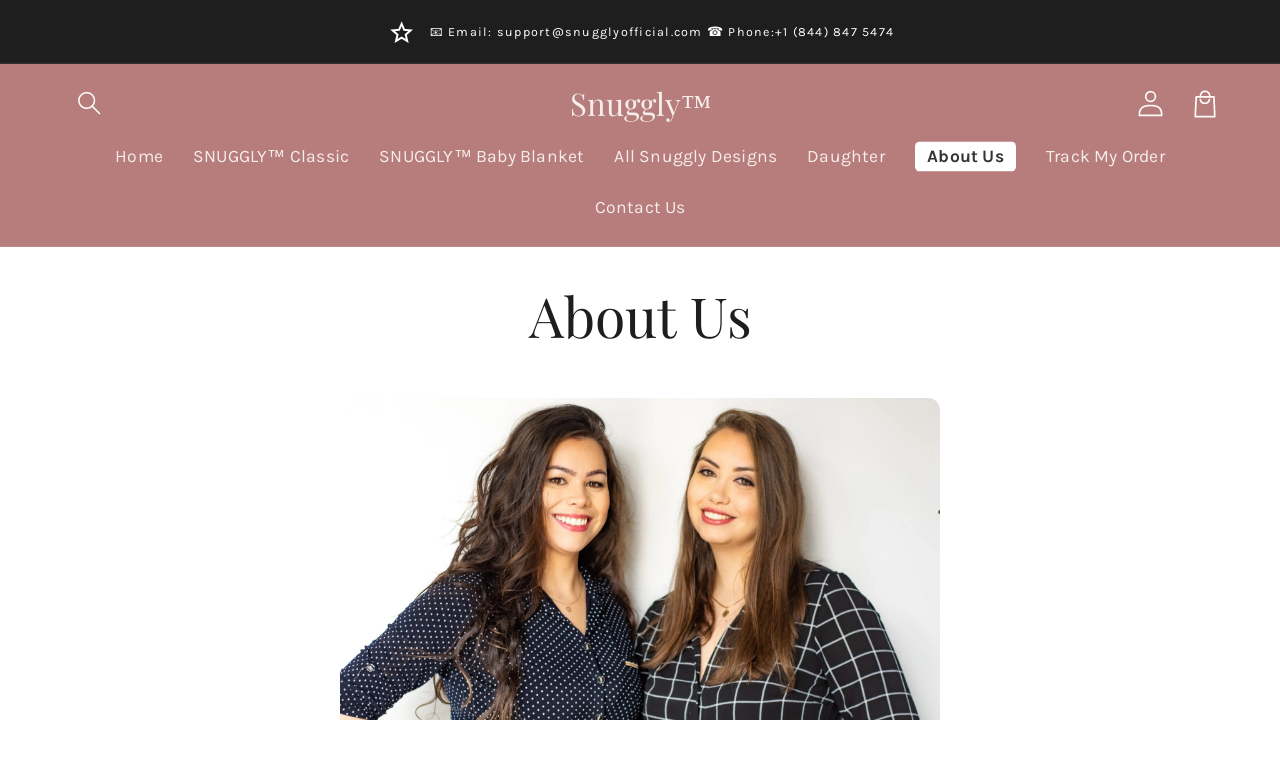

--- FILE ---
content_type: text/javascript
request_url: https://cdn-sf.vitals.app/assets/js/m7.27413b4b80a9a16f03e3.chunk.bundle.js
body_size: 743
content:
"use strict";(window.webpackChunkvitalsLibrary=window.webpackChunkvitalsLibrary||[]).push([[6631],{60937:(t,e,s)=>{s.d(e,{A:()=>r});var o=s(58578);var i=s.n(o)()(!1);i.push([t.id,".vt-rbs__custom-selector-best-selling-option{display:none !important}",""]);const r=i},39498:(t,e,s)=>{s.d(e,{K:()=>o});class o{J77(t){}O39(){this.O32()&&this.W58()}N1(){}O32(){return!0}P16(t){}W58(){this.H72();this.P17();this.R18();this.F41();this.K27()}H72(){}P17(){}R18(){}F41(){}K27(){}}},24696:(t,e,s)=>{s.r(e);s.d(e,{B46:()=>p});var o=s(21076);var i=s(10554);var r=s(39498);var l=s(46757);var n=s(19661);var a=s(60245);var c=s(25172);var b=s.n(c);var h=s(63733);var u=s(60937);class v extends n.X{constructor(){super(...arguments);this.A46='best-selling';this.availableSelectors=[]}W58(){this.R18();this.availableSelectors=this.v35([`option[value="${this.A46}"]`,`li[data-sort="${this.A46}"]`,`span[data-sort="${this.A46}"]`,`li[data-value="${this.A46}"]`,`button[data-value="${this.A46}"]`,`li > a[href*="sort_by=${this.A46}"]`,`button.popover-listbox__option[value="${this.A46}"]`]);this.A47();this.e16()}v35(t){const e=[];t.forEach(t=>{const s=b()(t);if(s.length){s.remove();e.push(t)}});return e}A47(){const t=i.b.Y68.f26();const e=b()("\n\t\tbutton.value-picker-button[data-action=\"open-value-picker\"],\n\t\tlabel.sort-by-toggle[for=\"globo-dropdown-sort_options\"],\n\t\tbutton[aria-controls*=\"popover-sort-by\"]\n\t\t").children('span').text().toLowerCase();const s=e.includes('best selling')||e.includes('best seller');if(t.includes(`sort_by=${this.A46}`)||t.includes(`sort=${this.A46}`))i.b.Y68.E47(t.replace(this.A46,'manual'),`RemoveBestSellingURL-${i.b.Y68.O48()}`);else if(s){const e=(0,a.__)(t,'sort_by','manual');i.b.Y68.E47(e,`RemoveBestSelling-${i.b.Y68.O48()}`)}}e16(){if((0,h.aK)('VITALS_FLAG__USE_CUSTOM_COLLECTION_FILTER_DROPDOWN'))return;const t=new MutationObserver(()=>{this.v35(this.availableSelectors)});const e=document.querySelector('#main-collection-filters,#collection-sort-popover,.collection-filter,.filters-toolbar,.collection-header,.collection-filters,.sort_by');e&&t.observe(e,{childList:!0,subtree:!0})}R18(){i.b.Y69.Q41(u.A.toString())}}(0,o.Cg)([l.o],v.prototype,"W58",null);class p extends r.K{O32(){return i.b.Y68.d67()}W58(){(new v).W58()}}(0,o.Cg)([l.o],p.prototype,"O32",null);(0,o.Cg)([l.o],p.prototype,"W58",null)}}]);

--- FILE ---
content_type: text/json
request_url: https://conf.config-security.com/model
body_size: 85
content:
{"title":"recommendation AI model (keras)","structure":"release_id=0x4b:66:38:4c:38:57:36:27:5e:3d:64:5b:65:3a:66:2e:7e:3e:7f:41:71:50:55:7a:28:77:5f:79:2d;keras;fyts3ebem38iw92n3dju8dllaq9brtb8bunlubd8bivcyzxz6vxc1sigiqizg13ibgs1140d","weights":"../weights/4b66384c.h5","biases":"../biases/4b66384c.h5"}

--- FILE ---
content_type: text/javascript
request_url: https://cdn.shopify.com/extensions/019bc081-a4cd-7299-93c7-c096396a30b6/fd-product-groups-738/assets/fd-product-groups-ext.js
body_size: 98706
content:
(()=>{var __webpack_modules__={2:(e,t,n)=>{var r=n(2199),o=n(4664),i=n(5950);e.exports=function(e){return r(e,i,o)}},9:(e,t,n)=>{"use strict";n.d(t,{A:()=>u});var r={BUNDLE_SET:{ownerType:"PRODUCT",key:"bundleSet",namespace:"$app:fd--product_gob",type:"json",access:{admin:"MERCHANT_READ",storefront:"PUBLIC_READ"}},VARIANT_PICKER:{namespace:"$app:fd--product_groups",key:"variantPicker",type:"json",ownerType:"PRODUCT"},GROUPS:{namespace:"$app:fd--product_groups",key:"groups",type:"json",ownerType:"PRODUCT"}};function o(e,t,n,r,o,i,l){try{var a=e[i](l),u=a.value}catch(e){return void n(e)}a.done?t(u):Promise.resolve(u).then(r,o)}function i(e){return function(){var t=this,n=arguments;return new Promise(function(r,i){var l=e.apply(t,n);function a(e){o(l,r,i,a,u,"next",e)}function u(e){o(l,r,i,a,u,"throw",e)}a(void 0)})}}function l(e,t){for(var n=0;n<t.length;n++){var r=t[n];r.enumerable=r.enumerable||!1,r.configurable=!0,"value"in r&&(r.writable=!0),Object.defineProperty(e,r.key,r)}}function a(e,t){var n,r,o,i={label:0,sent:function(){if(1&o[0])throw o[1];return o[1]},trys:[],ops:[]},l=Object.create(("function"==typeof Iterator?Iterator:Object).prototype);return l.next=a(0),l.throw=a(1),l.return=a(2),"function"==typeof Symbol&&(l[Symbol.iterator]=function(){return this}),l;function a(a){return function(u){return function(a){if(n)throw new TypeError("Generator is already executing.");for(;l&&(l=0,a[0]&&(i=0)),i;)try{if(n=1,r&&(o=2&a[0]?r.return:a[0]?r.throw||((o=r.return)&&o.call(r),0):r.next)&&!(o=o.call(r,a[1])).done)return o;switch(r=0,o&&(a=[2&a[0],o.value]),a[0]){case 0:case 1:o=a;break;case 4:return i.label++,{value:a[1],done:!1};case 5:i.label++,r=a[1],a=[0];continue;case 7:a=i.ops.pop(),i.trys.pop();continue;default:if(!(o=i.trys,(o=o.length>0&&o[o.length-1])||6!==a[0]&&2!==a[0])){i=0;continue}if(3===a[0]&&(!o||a[1]>o[0]&&a[1]<o[3])){i.label=a[1];break}if(6===a[0]&&i.label<o[1]){i.label=o[1],o=a;break}if(o&&i.label<o[2]){i.label=o[2],i.ops.push(a);break}o[2]&&i.ops.pop(),i.trys.pop();continue}a=t.call(e,i)}catch(e){a=[6,e],r=0}finally{n=o=0}if(5&a[0])throw a[1];return{value:a[0]?a[1]:void 0,done:!0}}([a,u])}}}const u=function(){function e(t){var n,r,o;!function(e,t){if(!(e instanceof t))throw new TypeError("Cannot call a class as a function")}(this,e),o=void 0,(r="shop")in(n=this)?Object.defineProperty(n,r,{value:o,enumerable:!0,configurable:!0,writable:!0}):n[r]=o,this.shop=t.shop}var t,n,o;return t=e,(n=[{key:"accessToken",get:function(){return this.shop.accessToken}},{key:"fetch",value:function(e){return i(function(){return a(this,function(t){switch(t.label){case 0:return[4,fetch("https://".concat(this.shop.myshopifyDomain,"/api/2025-10/graphql.json"),{method:"POST",headers:{"Content-Type":"application/json","X-Shopify-Storefront-Access-Token":this.accessToken},body:JSON.stringify({query:e.query,variables:e.variables})})];case 1:return[4,t.sent().json()];case 2:return[2,t.sent()]}})}).call(this)}},{key:"getProduct",value:function(e){return i(function(){var t;return a(this,function(n){return t='query getProductByHandle {\n\t\t\tproduct(handle: "'.concat(e.handle,'") {\n\t\t\t\thandle\n\t\t\t\ttitle\n\t\t\t\tmetafield(key: "').concat(r.GROUPS.key,'", namespace: "').concat(r.GROUPS.namespace,'") {\n\t\t\t\t\tvalue\n\t\t\t\t\tkey\n\t\t\t\t}\n\t\t\t}\n\t\t}'),[2,this.fetch({query:t,variables:{}})]})}).call(this)}},{key:"getProducts",value:function(e){return i(function(){var t,n;return a(this,function(o){return t=e.products.map(function(e,t){return"product".concat(t,": product(").concat(e.key,': "').concat(e.value,'") {\n\t\t\t\tid\n\t\t\t\thandle\n\t\t\t\ttitle\n\t\t\t\tavailableForSale\n\t\t\t\tpriceRange {\n\t\t\t\t\tminVariantPrice {\n\t\t\t\t\t\tamount\n\t\t\t\t\t\tcurrencyCode\n\t\t\t\t\t}\n\t\t\t\t\tmaxVariantPrice {\n\t\t\t\t\t\tamount\n\t\t\t\t\t\tcurrencyCode\n\t\t\t\t\t}\n\t\t\t\t}\n\t\t\t\tmetafield(key: "').concat(r.GROUPS.key,'", namespace: "').concat(r.GROUPS.namespace,'") {\n\t\t\t\t\tvalue\n\t\t\t\t\tkey\n\t\t\t\t}\n\t\t\t}')}),n="query".concat(this.getInContextFragment()," { ").concat(t.join("\n")," }"),[2,this.fetch({query:n,variables:{}})]})}).call(this)}},{key:"getInContextFragment",value:function(){var e="";if("undefined"!=typeof window&&null!=window.Shopify){var t=window.Shopify.country;e=" @inContext(country: ".concat(t,")")}return e}},{key:"getProductsFull",value:function(e){return i(function(){var t,n;return a(this,function(o){return t=e.handles.map(function(e,t){return"product".concat(t,': product(handle: "').concat(e,'") {\n\t\t\t\tid\n\t\t\t\thandle\n\t\t\t\ttitle\n\t\t\t\tavailableForSale\n\t\t\t\tfeaturedImage {\n\t\t\t\t\turl\n\t\t\t\t}\n\t\t\t\toptions (first: 3) { name, optionValues { name } }\n\t\t\t\tpriceRange {\n\t\t\t\t\tminVariantPrice {\n\t\t\t\t\t\tamount\n\t\t\t\t\t\tcurrencyCode\n\t\t\t\t\t}\n\t\t\t\t\tmaxVariantPrice {\n\t\t\t\t\t\tamount\n\t\t\t\t\t\tcurrencyCode\n\t\t\t\t\t}\n\t\t\t\t}\n\t\t\t\tmetafield(key: "').concat(r.GROUPS.key,'", namespace: "').concat(r.GROUPS.namespace,'") {\n\t\t\t\t\tvalue\n\t\t\t\t\tkey\n\t\t\t\t},\n\t\t\t\tvariants(first: 250) {\n\t\t\t\t\tnodes {\n\t\t\t\t\t\tid\n\t\t\t\t\t\t__typename\n\t\t\t\t\t\tselectedOptions {\n\t\t\t\t\t\t\tname\n\t\t\t\t\t\t\tvalue\n\t\t\t\t\t\t}\n\t\t\t\t\t}\n\t\t\t\t}\n\t\t\t}')}),n="query".concat(this.getInContextFragment()," { ").concat(t.join("\n")," }"),[2,this.fetch({query:n,variables:{}})]})}).call(this)}}])&&l(t.prototype,n),o&&l(t,o),e}()},79:(e,t,n)=>{var r=n(3702),o=n(80),i=n(4739),l=n(8655),a=n(1175);function u(e){var t=-1,n=null==e?0:e.length;for(this.clear();++t<n;){var r=e[t];this.set(r[0],r[1])}}u.prototype.clear=r,u.prototype.delete=o,u.prototype.get=i,u.prototype.has=l,u.prototype.set=a,e.exports=u},80:(e,t,n)=>{var r=n(6025),o=Array.prototype.splice;e.exports=function(e){var t=this.__data__,n=r(t,e);return!(n<0)&&(n==t.length-1?t.pop():o.call(t,n,1),--this.size,!0)}},101:(e,t,n)=>{"use strict";n.d(t,{A:()=>a});var r=n(9229);n(7402);function o(e,t,n){return t in e?Object.defineProperty(e,t,{value:n,enumerable:!0,configurable:!0,writable:!0}):e[t]=n,e}function i(e,t){return t=null!=t?t:{},Object.getOwnPropertyDescriptors?Object.defineProperties(e,Object.getOwnPropertyDescriptors(t)):function(e,t){var n=Object.keys(e);if(Object.getOwnPropertySymbols){var r=Object.getOwnPropertySymbols(e);t&&(r=r.filter(function(t){return Object.getOwnPropertyDescriptor(e,t).enumerable})),n.push.apply(n,r)}return n}(Object(t)).forEach(function(n){Object.defineProperty(e,n,Object.getOwnPropertyDescriptor(t,n))}),e}function l(e,t){if(null==e)return{};var n,r,o=function(e,t){if(null==e)return{};var n,r,o={},i=Object.keys(e);for(r=0;r<i.length;r++)n=i[r],t.indexOf(n)>=0||(o[n]=e[n]);return o}(e,t);if(Object.getOwnPropertySymbols){var i=Object.getOwnPropertySymbols(e);for(r=0;r<i.length;r++)n=i[r],t.indexOf(n)>=0||Object.prototype.propertyIsEnumerable.call(e,n)&&(o[n]=e[n])}return o}function a(e){if(!0===e.isHidden)return null;e.isHidden,e.as;var t,n=l(e,["isHidden","as"]);return(0,r.jsxs)(e.as,i(function(e){for(var t=1;t<arguments.length;t++){var n=null!=arguments[t]?arguments[t]:{},r=Object.keys(n);"function"==typeof Object.getOwnPropertySymbols&&(r=r.concat(Object.getOwnPropertySymbols(n).filter(function(e){return Object.getOwnPropertyDescriptor(n,e).enumerable}))),r.forEach(function(t){o(e,t,n[t])})}return e}({htmlFor:e.htmlFor},n),{className:"fd-flex ".concat(null!==(t=e.className)&&void 0!==t?t:""),style:e.style,children:[e.children,!0===e.required&&(0,r.jsx)("span",{style:{padding:"0 4px",color:"red"},children:"*"})]}))}},155:(e,t,n)=>{"use strict";n.d(t,{f0:()=>O,eN:()=>_,zc:()=>x,JR:()=>S});var r=n(9306),o=n(7324),i=n(5010),l=n(6924),a=n.n(l);function u(e,t){return a()(i.A.cloneDeep(e,{use:"custom"}),t)}function s(e,t,n){return t=d(t),function(e,t){if(t&&("object"==(n=t,n&&"undefined"!=typeof Symbol&&n.constructor===Symbol?"symbol":typeof n)||"function"==typeof t))return t;var n;return function(e){if(void 0===e)throw new ReferenceError("this hasn't been initialised - super() hasn't been called");return e}(e)}(e,m()?Reflect.construct(t,n||[],d(e).constructor):t.apply(e,n))}function c(e,t){if(!(e instanceof t))throw new TypeError("Cannot call a class as a function")}function p(e,t,n){return t in e?Object.defineProperty(e,t,{value:n,enumerable:!0,configurable:!0,writable:!0}):e[t]=n,e}function d(e){return d=Object.setPrototypeOf?Object.getPrototypeOf:function(e){return e.__proto__||Object.getPrototypeOf(e)},d(e)}function f(e,t){if("function"!=typeof t&&null!==t)throw new TypeError("Super expression must either be null or a function");e.prototype=Object.create(t&&t.prototype,{constructor:{value:e,writable:!0,configurable:!0}}),t&&h(e,t)}function v(e){for(var t=1;t<arguments.length;t++){var n=null!=arguments[t]?arguments[t]:{},r=Object.keys(n);"function"==typeof Object.getOwnPropertySymbols&&(r=r.concat(Object.getOwnPropertySymbols(n).filter(function(e){return Object.getOwnPropertyDescriptor(n,e).enumerable}))),r.forEach(function(t){p(e,t,n[t])})}return e}function y(e,t){return t=null!=t?t:{},Object.getOwnPropertyDescriptors?Object.defineProperties(e,Object.getOwnPropertyDescriptors(t)):function(e,t){var n=Object.keys(e);if(Object.getOwnPropertySymbols){var r=Object.getOwnPropertySymbols(e);t&&(r=r.filter(function(t){return Object.getOwnPropertyDescriptor(e,t).enumerable})),n.push.apply(n,r)}return n}(Object(t)).forEach(function(n){Object.defineProperty(e,n,Object.getOwnPropertyDescriptor(t,n))}),e}function h(e,t){return h=Object.setPrototypeOf||function(e,t){return e.__proto__=t,e},h(e,t)}function m(){try{var e=!Boolean.prototype.valueOf.call(Reflect.construct(Boolean,[],function(){}))}catch(e){}return(m=function(){return!!e})()}var b="hide-me-if-parent-not-standard-appearance",g=y(v({},r.eN.properties.label),{tabGroup:"Label",properties:u(r.eN.properties.label.properties,{structure:{info:"use {{TYPENAME}} for the option name (e.g. color) and {{VALUE}} for the option value (e.g. red)",wrapperClassName:"col-span-12"},margin:{wrapperClassName:"hidden",properties:{bottom:{wrapperClassName:"hidden"},top:{wrapperClassName:"hidden"}}}})}),w={type:"object",label:function(e){return null},tabGroup:"Spacing (Global)",form:{renderInABoxIfNested:!1},properties:{fromTop:{type:"number",inputType:"range",label:"From Top (px)"},fromBottom:{type:"number",inputType:"range",label:"From Bottom (px)"},betweenLabelAndOptions:{type:"number",inputType:"range",label:"Between Label and Options (px)",defaultValue:5},betweenOptions:{type:"number",inputType:"range",label:"Between Options (px)",defaultValue:10}}},_=function(e){function t(e){c(this,t);var n,r=i.A.cloneDeep(e.rawValue);return r.showProductImage=null!==(n=r.showProductImage)&&void 0!==n&&n,r.type=!0===r.showProductImage?"image":"text",r.margin=void 0,s(this,t,[y(v({},e),{rawValue:r})])}return f(t,e),t}(o.Tt);p(_,"presets",{dropdown:{presetType:"dropdown",showProductImage:!1,margin:{top:8,bottom:0}}}),p(_,"properties",y(v({presetType:{id:"presetType",type:"string",label:"Preset Type",options:[{label:"Dropdown",value:"dropdown"}],wrapperClassName:"hidden"}},r.eN.properties),{border:y(v({},r.eN.properties.border),{form:{renderInABoxIfNested:!1}}),spacing:w,option:v({form:{renderInABoxIfNested:!1}},r.eN.properties.option),showProductImage:{type:"boolean",label:"Show Variant Image",wrapperClassName:"col-span-12"},margin:y(v({},r.eN.properties.margin),{wrapperClassName:"col-span-12"}),type:y(v({},r.eN.properties.type),{wrapperClassName:"hidden"}),label:g}));var O=function(e){function t(){return c(this,t),s(this,t,arguments)}return f(t,e),t}(o.Tt);p(O,"presets",{button:{presetType:"button"},"button:pill":{presetType:"button:pill",button:{activeBgColor:"#000000",activeTextColor:"#ffffff",bgColor:"#ffffff",borderColor:"#000000",borderRadius:"100px",activeBorderColor:"#000000",textColor:"#000000",borderWidth:1,padding:10,fontSize:14},customCSS:"",spacing:{betweenLabelAndOptions:8,betweenOptions:8,fromBottom:0,fromTop:0},showValueOnHover:!1,label:{structure:"{{TYPENAME}}: {{VALUE}}",hide:!1,margin:{bottom:0,top:0}}}}),p(O,"properties",y(v({presetType:{id:"presetType",type:"string",label:"Preset Type",options:[{label:"Button",value:"button"},{label:"Pill Button",value:"button:pill"}],wrapperClassName:"hidden"},spacing:w},r.f0.properties),{button:y(v({},r.f0.properties.button),{tabGroup:"Button",label:function(e){return null},form:{renderInABoxIfNested:!1},properties:y(v({},r.f0.properties.button.properties),{borderRadius:y(v({},r.f0.properties.button.properties.borderRadius),{wrapperClassName:b})})}),label:g}));var x=function(e){function t(){return c(this,t),s(this,t,arguments)}return f(t,e),t}(o.Tt);p(x,"presets",{polaroidSwatch:{presetType:"polaroidSwatch",optionValueSize:"60px"}}),p(x,"properties",{presetType:{id:"presetType",type:"string",label:"Preset Type",options:[{label:"Polaroid Swatch",value:"polaroidSwatch"}],wrapperClassName:"hidden"},spacing:w,borderRadius:y(v({},o.Vq),{allowCustomType:"Pixels"}),optionValueSize:v({},o.WI),label:g,border:{type:"object",label:function(e){return null},tabGroup:"Border",form:{renderInABoxIfNested:!1},properties:v({},o.Xz.properties)},textColor:new o.yI({label:"Text Color",rawValue:{}}),soldOut:{type:"string",label:"Sold Out",options:[{label:"Faded Only",value:"fadedOnly"},{label:"Faded & Crossed Out",value:"fadedAndCrossedOutHorizontal"},{label:"Crossed Out Horizontal",value:"crossedOutHorizontal"}]}});var S=function(e){function t(){var e;return c(this,t),p(e=s(this,t,arguments),"shouldRenderField",function(e){return"showMoreItemsConfig"===e.field?"swipeable"!==e.rawValue.optionsDisplayType:"swipeable"===e.field?"swipeable"===e.rawValue.optionsDisplayType:"align"===e.field?"swipeable"!==e.rawValue.optionsDisplayType:"targetType"!==e.field||"undefined"!=typeof window&&("localhost"===window.location.hostname&&window.location.href.includes("/placements/"))}),e}return f(t,e),t}(o.Tt);p(S,"presets",{swatch:{presetType:"swatch"},"swatch:circle":{presetType:"swatch:circle",borderRadius:"100px"},"swatch:square":{presetType:"swatch:square",borderRadius:"0px"}}),p(S,"properties",v({presetType:{id:"presetType",type:"string",label:"Preset Type",options:[{label:"Swatch",value:"swatch"},{label:"Circle Swatch",value:"swatch:circle"},{label:"Square Swatch",value:"swatch:square"}],wrapperClassName:"hidden"},spacing:w},u(r.JR.properties,{label:g,optionsDisplayType:{wrapperClassName:"hidden"},showMoreItemsConfig:{wrapperClassName:"hidden"},showCountOnOppositeSide:{wrapperClassName:"hidden"},borderRadius:{wrapperClassName:"".concat(r.JR.properties.borderRadius.wrapperClassName," ").concat(b)}})))},172:(e,t,n)=>{"use strict";n.d(t,{FK:()=>S,Ob:()=>J,Qv:()=>W,XX:()=>$,_3:()=>x,fF:()=>o,n:()=>_,q6:()=>K,uA:()=>P,v2:()=>N});var r,o,i,l,a,u,s,c,p,d,f,v,y={},h=[],m=/acit|ex(?:s|g|n|p|$)|rph|grid|ows|mnc|ntw|ine[ch]|zoo|^ord|itera/i,b=Array.isArray;function g(e,t){for(var n in t)e[n]=t[n];return e}function w(e){e&&e.parentNode&&e.parentNode.removeChild(e)}function _(e,t,n){var o,i,l,a={};for(l in t)"key"==l?o=t[l]:"ref"==l?i=t[l]:a[l]=t[l];if(arguments.length>2&&(a.children=arguments.length>3?r.call(arguments,2):n),"function"==typeof e&&null!=e.defaultProps)for(l in e.defaultProps)void 0===a[l]&&(a[l]=e.defaultProps[l]);return O(e,a,o,i,null)}function O(e,t,n,r,l){var a={type:e,props:t,key:n,ref:r,__k:null,__:null,__b:0,__e:null,__c:null,constructor:void 0,__v:null==l?++i:l,__i:-1,__u:0};return null==l&&null!=o.vnode&&o.vnode(a),a}function x(){return{current:null}}function S(e){return e.children}function P(e,t){this.props=e,this.context=t}function j(e,t){if(null==t)return e.__?j(e.__,e.__i+1):null;for(var n;t<e.__k.length;t++)if(null!=(n=e.__k[t])&&null!=n.__e)return n.__e;return"function"==typeof e.type?j(e):null}function C(e){var t,n;if(null!=(e=e.__)&&null!=e.__c){for(e.__e=e.__c.base=null,t=0;t<e.__k.length;t++)if(null!=(n=e.__k[t])&&null!=n.__e){e.__e=e.__c.base=n.__e;break}return C(e)}}function k(e){(!e.__d&&(e.__d=!0)&&l.push(e)&&!T.__r++||a!=o.debounceRendering)&&((a=o.debounceRendering)||u)(T)}function T(){for(var e,t,n,r,i,a,u,c=1;l.length;)l.length>c&&l.sort(s),e=l.shift(),c=l.length,e.__d&&(n=void 0,r=void 0,i=(r=(t=e).__v).__e,a=[],u=[],t.__P&&((n=g({},r)).__v=r.__v+1,o.vnode&&o.vnode(n),L(t.__P,n,r,t.__n,t.__P.namespaceURI,32&r.__u?[i]:null,a,null==i?j(r):i,!!(32&r.__u),u),n.__v=r.__v,n.__.__k[n.__i]=n,M(a,n,u),r.__e=r.__=null,n.__e!=i&&C(n)));T.__r=0}function E(e,t,n,r,o,i,l,a,u,s,c){var p,d,f,v,m,b,g,w=r&&r.__k||h,_=t.length;for(u=A(n,t,w,u,_),p=0;p<_;p++)null!=(f=n.__k[p])&&(d=-1==f.__i?y:w[f.__i]||y,f.__i=p,b=L(e,f,d,o,i,l,a,u,s,c),v=f.__e,f.ref&&d.ref!=f.ref&&(d.ref&&H(d.ref,null,f),c.push(f.ref,f.__c||v,f)),null==m&&null!=v&&(m=v),(g=!!(4&f.__u))||d.__k===f.__k?u=D(f,u,e,g):"function"==typeof f.type&&void 0!==b?u=b:v&&(u=v.nextSibling),f.__u&=-7);return n.__e=m,u}function A(e,t,n,r,o){var i,l,a,u,s,c=n.length,p=c,d=0;for(e.__k=new Array(o),i=0;i<o;i++)null!=(l=t[i])&&"boolean"!=typeof l&&"function"!=typeof l?("string"==typeof l||"number"==typeof l||"bigint"==typeof l||l.constructor==String?l=e.__k[i]=O(null,l,null,null,null):b(l)?l=e.__k[i]=O(S,{children:l},null,null,null):null==l.constructor&&l.__b>0?l=e.__k[i]=O(l.type,l.props,l.key,l.ref?l.ref:null,l.__v):e.__k[i]=l,u=i+d,l.__=e,l.__b=e.__b+1,-1!=(s=l.__i=I(l,n,u,p))&&(p--,(a=n[s])&&(a.__u|=2)),null==a||null==a.__v?(-1==s&&(o>c?d--:o<c&&d++),"function"!=typeof l.type&&(l.__u|=4)):s!=u&&(s==u-1?d--:s==u+1?d++:(s>u?d--:d++,l.__u|=4))):e.__k[i]=null;if(p)for(i=0;i<c;i++)null!=(a=n[i])&&!(2&a.__u)&&(a.__e==r&&(r=j(a)),z(a,a));return r}function D(e,t,n,r){var o,i;if("function"==typeof e.type){for(o=e.__k,i=0;o&&i<o.length;i++)o[i]&&(o[i].__=e,t=D(o[i],t,n,r));return t}e.__e!=t&&(r&&(t&&e.type&&!t.parentNode&&(t=j(e)),n.insertBefore(e.__e,t||null)),t=e.__e);do{t=t&&t.nextSibling}while(null!=t&&8==t.nodeType);return t}function N(e,t){return t=t||[],null==e||"boolean"==typeof e||(b(e)?e.some(function(e){N(e,t)}):t.push(e)),t}function I(e,t,n,r){var o,i,l,a=e.key,u=e.type,s=t[n],c=null!=s&&!(2&s.__u);if(null===s&&null==a||c&&a==s.key&&u==s.type)return n;if(r>(c?1:0))for(o=n-1,i=n+1;o>=0||i<t.length;)if(null!=(s=t[l=o>=0?o--:i++])&&!(2&s.__u)&&a==s.key&&u==s.type)return l;return-1}function V(e,t,n){"-"==t[0]?e.setProperty(t,null==n?"":n):e[t]=null==n?"":"number"!=typeof n||m.test(t)?n:n+"px"}function R(e,t,n,r,o){var i,l;e:if("style"==t)if("string"==typeof n)e.style.cssText=n;else{if("string"==typeof r&&(e.style.cssText=r=""),r)for(t in r)n&&t in n||V(e.style,t,"");if(n)for(t in n)r&&n[t]==r[t]||V(e.style,t,n[t])}else if("o"==t[0]&&"n"==t[1])i=t!=(t=t.replace(c,"$1")),l=t.toLowerCase(),t=l in e||"onFocusOut"==t||"onFocusIn"==t?l.slice(2):t.slice(2),e.l||(e.l={}),e.l[t+i]=n,n?r?n.u=r.u:(n.u=p,e.addEventListener(t,i?f:d,i)):e.removeEventListener(t,i?f:d,i);else{if("http://www.w3.org/2000/svg"==o)t=t.replace(/xlink(H|:h)/,"h").replace(/sName$/,"s");else if("width"!=t&&"height"!=t&&"href"!=t&&"list"!=t&&"form"!=t&&"tabIndex"!=t&&"download"!=t&&"rowSpan"!=t&&"colSpan"!=t&&"role"!=t&&"popover"!=t&&t in e)try{e[t]=null==n?"":n;break e}catch(e){}"function"==typeof n||(null==n||!1===n&&"-"!=t[4]?e.removeAttribute(t):e.setAttribute(t,"popover"==t&&1==n?"":n))}}function F(e){return function(t){if(this.l){var n=this.l[t.type+e];if(null==t.t)t.t=p++;else if(t.t<n.u)return;return n(o.event?o.event(t):t)}}}function L(e,t,n,r,i,l,a,u,s,c){var p,d,f,v,y,h,m,_,O,x,j,C,k,T,A,D,N,I=t.type;if(null!=t.constructor)return null;128&n.__u&&(s=!!(32&n.__u),l=[u=t.__e=n.__e]),(p=o.__b)&&p(t);e:if("function"==typeof I)try{if(_=t.props,O="prototype"in I&&I.prototype.render,x=(p=I.contextType)&&r[p.__c],j=p?x?x.props.value:p.__:r,n.__c?m=(d=t.__c=n.__c).__=d.__E:(O?t.__c=d=new I(_,j):(t.__c=d=new P(_,j),d.constructor=I,d.render=G),x&&x.sub(d),d.state||(d.state={}),d.__n=r,f=d.__d=!0,d.__h=[],d._sb=[]),O&&null==d.__s&&(d.__s=d.state),O&&null!=I.getDerivedStateFromProps&&(d.__s==d.state&&(d.__s=g({},d.__s)),g(d.__s,I.getDerivedStateFromProps(_,d.__s))),v=d.props,y=d.state,d.__v=t,f)O&&null==I.getDerivedStateFromProps&&null!=d.componentWillMount&&d.componentWillMount(),O&&null!=d.componentDidMount&&d.__h.push(d.componentDidMount);else{if(O&&null==I.getDerivedStateFromProps&&_!==v&&null!=d.componentWillReceiveProps&&d.componentWillReceiveProps(_,j),t.__v==n.__v||!d.__e&&null!=d.shouldComponentUpdate&&!1===d.shouldComponentUpdate(_,d.__s,j)){for(t.__v!=n.__v&&(d.props=_,d.state=d.__s,d.__d=!1),t.__e=n.__e,t.__k=n.__k,t.__k.some(function(e){e&&(e.__=t)}),C=0;C<d._sb.length;C++)d.__h.push(d._sb[C]);d._sb=[],d.__h.length&&a.push(d);break e}null!=d.componentWillUpdate&&d.componentWillUpdate(_,d.__s,j),O&&null!=d.componentDidUpdate&&d.__h.push(function(){d.componentDidUpdate(v,y,h)})}if(d.context=j,d.props=_,d.__P=e,d.__e=!1,k=o.__r,T=0,O){for(d.state=d.__s,d.__d=!1,k&&k(t),p=d.render(d.props,d.state,d.context),A=0;A<d._sb.length;A++)d.__h.push(d._sb[A]);d._sb=[]}else do{d.__d=!1,k&&k(t),p=d.render(d.props,d.state,d.context),d.state=d.__s}while(d.__d&&++T<25);d.state=d.__s,null!=d.getChildContext&&(r=g(g({},r),d.getChildContext())),O&&!f&&null!=d.getSnapshotBeforeUpdate&&(h=d.getSnapshotBeforeUpdate(v,y)),D=p,null!=p&&p.type===S&&null==p.key&&(D=B(p.props.children)),u=E(e,b(D)?D:[D],t,n,r,i,l,a,u,s,c),d.base=t.__e,t.__u&=-161,d.__h.length&&a.push(d),m&&(d.__E=d.__=null)}catch(e){if(t.__v=null,s||null!=l)if(e.then){for(t.__u|=s?160:128;u&&8==u.nodeType&&u.nextSibling;)u=u.nextSibling;l[l.indexOf(u)]=null,t.__e=u}else{for(N=l.length;N--;)w(l[N]);q(t)}else t.__e=n.__e,t.__k=n.__k,e.then||q(t);o.__e(e,t,n)}else null==l&&t.__v==n.__v?(t.__k=n.__k,t.__e=n.__e):u=t.__e=U(n.__e,t,n,r,i,l,a,s,c);return(p=o.diffed)&&p(t),128&t.__u?void 0:u}function q(e){e&&e.__c&&(e.__c.__e=!0),e&&e.__k&&e.__k.forEach(q)}function M(e,t,n){for(var r=0;r<n.length;r++)H(n[r],n[++r],n[++r]);o.__c&&o.__c(t,e),e.some(function(t){try{e=t.__h,t.__h=[],e.some(function(e){e.call(t)})}catch(e){o.__e(e,t.__v)}})}function B(e){return"object"!=typeof e||null==e||e.__b&&e.__b>0?e:b(e)?e.map(B):g({},e)}function U(e,t,n,i,l,a,u,s,c){var p,d,f,v,h,m,g,_=n.props||y,O=t.props,x=t.type;if("svg"==x?l="http://www.w3.org/2000/svg":"math"==x?l="http://www.w3.org/1998/Math/MathML":l||(l="http://www.w3.org/1999/xhtml"),null!=a)for(p=0;p<a.length;p++)if((h=a[p])&&"setAttribute"in h==!!x&&(x?h.localName==x:3==h.nodeType)){e=h,a[p]=null;break}if(null==e){if(null==x)return document.createTextNode(O);e=document.createElementNS(l,x,O.is&&O),s&&(o.__m&&o.__m(t,a),s=!1),a=null}if(null==x)_===O||s&&e.data==O||(e.data=O);else{if(a=a&&r.call(e.childNodes),!s&&null!=a)for(_={},p=0;p<e.attributes.length;p++)_[(h=e.attributes[p]).name]=h.value;for(p in _)if(h=_[p],"children"==p);else if("dangerouslySetInnerHTML"==p)f=h;else if(!(p in O)){if("value"==p&&"defaultValue"in O||"checked"==p&&"defaultChecked"in O)continue;R(e,p,null,h,l)}for(p in O)h=O[p],"children"==p?v=h:"dangerouslySetInnerHTML"==p?d=h:"value"==p?m=h:"checked"==p?g=h:s&&"function"!=typeof h||_[p]===h||R(e,p,h,_[p],l);if(d)s||f&&(d.__html==f.__html||d.__html==e.innerHTML)||(e.innerHTML=d.__html),t.__k=[];else if(f&&(e.innerHTML=""),E("template"==t.type?e.content:e,b(v)?v:[v],t,n,i,"foreignObject"==x?"http://www.w3.org/1999/xhtml":l,a,u,a?a[0]:n.__k&&j(n,0),s,c),null!=a)for(p=a.length;p--;)w(a[p]);s||(p="value","progress"==x&&null==m?e.removeAttribute("value"):null!=m&&(m!==e[p]||"progress"==x&&!m||"option"==x&&m!=_[p])&&R(e,p,m,_[p],l),p="checked",null!=g&&g!=e[p]&&R(e,p,g,_[p],l))}return e}function H(e,t,n){try{if("function"==typeof e){var r="function"==typeof e.__u;r&&e.__u(),r&&null==t||(e.__u=e(t))}else e.current=t}catch(e){o.__e(e,n)}}function z(e,t,n){var r,i;if(o.unmount&&o.unmount(e),(r=e.ref)&&(r.current&&r.current!=e.__e||H(r,null,t)),null!=(r=e.__c)){if(r.componentWillUnmount)try{r.componentWillUnmount()}catch(e){o.__e(e,t)}r.base=r.__P=null}if(r=e.__k)for(i=0;i<r.length;i++)r[i]&&z(r[i],t,n||"function"!=typeof e.type);n||w(e.__e),e.__c=e.__=e.__e=void 0}function G(e,t,n){return this.constructor(e,n)}function $(e,t,n){var i,l,a,u;t==document&&(t=document.documentElement),o.__&&o.__(e,t),l=(i="function"==typeof n)?null:n&&n.__k||t.__k,a=[],u=[],L(t,e=(!i&&n||t).__k=_(S,null,[e]),l||y,y,t.namespaceURI,!i&&n?[n]:l?null:t.firstChild?r.call(t.childNodes):null,a,!i&&n?n:l?l.__e:t.firstChild,i,u),M(a,e,u)}function W(e,t){$(e,t,W)}function J(e,t,n){var o,i,l,a,u=g({},e.props);for(l in e.type&&e.type.defaultProps&&(a=e.type.defaultProps),t)"key"==l?o=t[l]:"ref"==l?i=t[l]:u[l]=void 0===t[l]&&null!=a?a[l]:t[l];return arguments.length>2&&(u.children=arguments.length>3?r.call(arguments,2):n),O(e.type,u,o||e.key,i||e.ref,null)}function K(e){function t(e){var n,r;return this.getChildContext||(n=new Set,(r={})[t.__c]=this,this.getChildContext=function(){return r},this.componentWillUnmount=function(){n=null},this.shouldComponentUpdate=function(e){this.props.value!=e.value&&n.forEach(function(e){e.__e=!0,k(e)})},this.sub=function(e){n.add(e);var t=e.componentWillUnmount;e.componentWillUnmount=function(){n&&n.delete(e),t&&t.call(e)}}),e.children}return t.__c="__cC"+v++,t.__=e,t.Provider=t.__l=(t.Consumer=function(e,t){return e.children(t)}).contextType=t,t}r=h.slice,o={__e:function(e,t,n,r){for(var o,i,l;t=t.__;)if((o=t.__c)&&!o.__)try{if((i=o.constructor)&&null!=i.getDerivedStateFromError&&(o.setState(i.getDerivedStateFromError(e)),l=o.__d),null!=o.componentDidCatch&&(o.componentDidCatch(e,r||{}),l=o.__d),l)return o.__E=o}catch(t){e=t}throw e}},i=0,P.prototype.setState=function(e,t){var n;n=null!=this.__s&&this.__s!=this.state?this.__s:this.__s=g({},this.state),"function"==typeof e&&(e=e(g({},n),this.props)),e&&g(n,e),null!=e&&this.__v&&(t&&this._sb.push(t),k(this))},P.prototype.forceUpdate=function(e){this.__v&&(this.__e=!0,e&&this.__h.push(e),k(this))},P.prototype.render=S,l=[],u="function"==typeof Promise?Promise.prototype.then.bind(Promise.resolve()):setTimeout,s=function(e,t){return e.__v.__b-t.__v.__b},T.__r=0,c=/(PointerCapture)$|Capture$/i,p=0,d=F(!1),f=F(!0),v=0},181:e=>{e.exports=function(e){var t=[];if(null!=e)for(var n in Object(e))t.push(n);return t}},201:(e,t,n)=>{"use strict";n.r(t),n.d(t,{Fragment:()=>r.FK,jsx:()=>s,jsxAttr:()=>f,jsxDEV:()=>s,jsxEscape:()=>v,jsxTemplate:()=>c,jsxs:()=>s});var r=n(172),o=/["&<]/;function i(e){if(0===e.length||!1===o.test(e))return e;for(var t=0,n=0,r="",i="";n<e.length;n++){switch(e.charCodeAt(n)){case 34:i="&quot;";break;case 38:i="&amp;";break;case 60:i="&lt;";break;default:continue}n!==t&&(r+=e.slice(t,n)),r+=i,t=n+1}return n!==t&&(r+=e.slice(t,n)),r}var l=/acit|ex(?:s|g|n|p|$)|rph|grid|ows|mnc|ntw|ine[ch]|zoo|^ord|itera/i,a=0,u=Array.isArray;function s(e,t,n,o,i,l){t||(t={});var u,s,c=t;if("ref"in c)for(s in c={},t)"ref"==s?u=t[s]:c[s]=t[s];var p={type:e,props:c,key:n,ref:u,__k:null,__:null,__b:0,__e:null,__c:null,constructor:void 0,__v:--a,__i:-1,__u:0,__source:i,__self:l};if("function"==typeof e&&(u=e.defaultProps))for(s in u)void 0===c[s]&&(c[s]=u[s]);return r.fF.vnode&&r.fF.vnode(p),p}function c(e){var t=s(r.FK,{tpl:e,exprs:[].slice.call(arguments,1)});return t.key=t.__v,t}var p={},d=/[A-Z]/g;function f(e,t){if(r.fF.attr){var n=r.fF.attr(e,t);if("string"==typeof n)return n}if(t=null!==(o=t)&&"object"==typeof o&&"function"==typeof o.valueOf?o.valueOf():o,"ref"===e||"key"===e)return"";var o;if("style"===e&&"object"==typeof t){var a="";for(var u in t){var s=t[u];if(null!=s&&""!==s){var c="-"==u[0]?u:p[u]||(p[u]=u.replace(d,"-$&").toLowerCase()),f=";";"number"!=typeof s||c.startsWith("--")||l.test(c)||(f="px;"),a=a+c+":"+s+f}}return e+'="'+i(a)+'"'}return null==t||!1===t||"function"==typeof t||"object"==typeof t?"":!0===t?e:e+'="'+i(""+t)+'"'}function v(e){if(null==e||"boolean"==typeof e||"function"==typeof e)return null;if("object"==typeof e){if(void 0===e.constructor)return e;if(u(e)){for(var t=0;t<e.length;t++)e[t]=v(e[t]);return e}}return i(""+e)}},270:(e,t,n)=>{var r=n(7068),o=n(346);e.exports=function e(t,n,i,l,a){return t===n||(null==t||null==n||!o(t)&&!o(n)?t!=t&&n!=n:r(t,n,i,l,e,a))}},289:(e,t,n)=>{var r=n(2651);e.exports=function(e){return r(this,e).get(e)}},294:e=>{e.exports=function(e){return"number"==typeof e&&e>-1&&e%1==0&&e<=9007199254740991}},317:e=>{e.exports=function(e){var t=-1,n=Array(e.size);return e.forEach(function(e,r){n[++t]=[r,e]}),n}},346:e=>{e.exports=function(e){return null!=e&&"object"==typeof e}},361:e=>{var t=/^(?:0|[1-9]\d*)$/;e.exports=function(e,n){var r=typeof e;return!!(n=null==n?9007199254740991:n)&&("number"==r||"symbol"!=r&&t.test(e))&&e>-1&&e%1==0&&e<n}},381:(e,t,n)=>{"use strict";n.d(t,{A:()=>s,q:()=>u});var r=n(7083),o=n(5010),i=n(8208);function l(e,t,n){return t in e?Object.defineProperty(e,t,{value:n,enumerable:!0,configurable:!0,writable:!0}):e[t]=n,e}function a(e){for(var t=1;t<arguments.length;t++){var n=null!=arguments[t]?arguments[t]:{},r=Object.keys(n);"function"==typeof Object.getOwnPropertySymbols&&(r=r.concat(Object.getOwnPropertySymbols(n).filter(function(e){return Object.getOwnPropertyDescriptor(n,e).enumerable}))),r.forEach(function(t){l(e,t,n[t])})}return e}function u(){if("undefined"!=typeof document&&(t=document.currentScript,(null!=(r=HTMLScriptElement)&&"undefined"!=typeof Symbol&&r[Symbol.hasInstance]?r[Symbol.hasInstance](t):t instanceof r)&&null!=document.currentScript.src[0])){var e=new URL(document.currentScript.src).toString().replace("fd-product-groups-ext.js","");n.p=e}var t,r}function s(){var e,t,n="product",l=window.location.pathname,u=!0===window.__fd_executed__,s=window.Shopify.routes.root;""===s&&(s="/");var c,p,d,f=new URL(window.location.href),v=i.tu.searchParamsToObject(f.searchParams),y=null!==(p=null!==(c=v.localScriptDevServerOrigin)&&void 0!==c?c:i.tp.getItem("localScriptDevServerOrigin"))&&void 0!==p?p:"http://localhost:8080";i.tp.setItem("localScriptDevServerOrigin",y),null!=f.searchParams.get("localScriptDevServerOrigin")&&i.tp.setItem("fd-exec-mode","local"),null!=v.pConfig&&i.tp.setItem("pConfig",v.pConfig),null!=v["fd-exec-mode"]&&i.tp.setItem("fd-exec-mode",v["fd-exec-mode"]),null!=v.apiBaseUrl&&i.tp.setItem("apiBaseUrl",v.apiBaseUrl);var h=null!==(d=i.tp.getItem("fd-exec-mode"))&&void 0!==d?d:null;!0===(null===(e=v.apiBaseUrl)||void 0===e?void 0:e.includes("localhost"))&&(h="local",i.tp.setItem("fd-exec-mode",h)),!0===v.fd_placements_preview&&i.tp.setItem("fd_placements_preview",!0);var m="/"===s?s:"".concat(s.replace(new RegExp("/$"),"")),b=window.Shopify,g={locale:{name:b.locale}};n=l.includes("/collections/")&&!1===l.includes("/products/")?"collection":l.includes("/products/")?"product":l===m?"index":!0===l.endsWith("/cart")?"cart":l.includes("/search")?"search":"unknown";var w=window.__fd_product_groups_options_app_data__;null!=(null==w||null===(t=w.request)||void 0===t?void 0:t.page_type)&&(n=w.request.page_type);var _=window.Shopify.shop;var O=function(){var e,t,n=null!==(e=document.getElementById("AppGlobalSettings"))&&void 0!==e?e:document.getElementById("FDAppSettings"),r=null==n?void 0:n.innerText,i=null!==(t=o.A.json.safeParse(null!=r?r:"null"))&&void 0!==t?t:null;i=null!=i?i:{apiBaseUrlForExtensionClient:"",shopMoneyFormat:"${{amount}}",productGroupsConfig:{placements:[],productDisplayConfigs:[]},bundles:null,cartConfig:null,productOptions:null,plan:{features:[],name:"Free",amount:0,annualDiscount:0,quotas:{automations:0,groups:10}},storefrontAPIAccessToken:null};var l,u,s,c=null==n?void 0:n.dataset;return null==c?console.error("_fd: Failed to find app product groups settings script element: ".concat(_," ").concat(f.toString())):(i=a({},i,null!==(l=o.A.json.safeParse(c.productGroups))&&void 0!==l?l:{}),i=a({},i,null!==(u=o.A.json.safeParse(c.productOptions))&&void 0!==u?u:{}),i=a({},i,null!==(s=o.A.json.safeParse(c.productBundles))&&void 0!==s?s:{})),i}();O.apiBaseUrlForExtensionClient="https://fd-product-groups-app.fly.dev",!0===r.isLocalHostTestScript&&(O.apiBaseUrlForExtensionClient="http://localhost:3000",!0===y.includes("trycloudflare.com")&&(O.apiBaseUrlForExtensionClient="".concat(y)));var x,S=i.tp.getItem("apiBaseUrl");null!=S&&(O.apiBaseUrlForExtensionClient=S);var P=null!==(x=null==w?void 0:w.shop.moneyFormat)&&void 0!==x?x:O.shopMoneyFormat;if(O.shopMoneyFormat=P,"product"===n){if(null==(null==w?void 0:w.product))throw new Error("_fd: Failed to find product");var j=w.product;return{isLocalHostTestScript:r.isLocalHostTestScript,__fd_executed__:u,pageType:n,myshopifyDomain:_,appConfig:O,productHandle:j.handle,Shopify:b,execMode:h,currentPageProduct:j,request:g,moneyFormat:P,localScriptDevServerOrigin:y}}return{isLocalHostTestScript:r.isLocalHostTestScript,__fd_executed__:u,pageType:n,myshopifyDomain:_,appConfig:O,Shopify:b,execMode:h,request:g,moneyFormat:P,localScriptDevServerOrigin:y}}},392:e=>{e.exports=function(e,t){return null==e?void 0:e[t]}},571:(e,t,n)=>{"use strict";n.d(t,{G:()=>l});var r=n(7324),o=n(9067);function i(e,t,n){return t in e?Object.defineProperty(e,t,{value:n,enumerable:!0,configurable:!0,writable:!0}):e[t]=n,e}function l(e){var t,n,l={};"object"!=((t=e.rawValue)&&"undefined"!=typeof Symbol&&t.constructor===Symbol?"symbol":typeof t)&&(e.rawValue={});var a=(0,o.mg)(null!==(n=e.rawValue)&&void 0!==n?n:{});return Object.keys(e.styleProperties).forEach(function(t){var n=e.styleProperties[t];if(null!=n){var u,s,c;n.label=null!==(u=n.label)&&void 0!==u?u:(0,o.I3)(t);var p=null!==(c=null!==(s=a[t])&&void 0!==s?s:n.defaultValue)&&void 0!==c?c:null;if((0,r._A)(n))l[t]=new n.constructor((0,o.mg)({rawValue:null!=p?p:{}}));else if("string"===n.type){var d,f;null!=(null===(f=n.options)||void 0===f||null===(d=f[0])||void 0===d?void 0:d.value)&&null==p&&!0===n.isRequired&&(p=n.options[0].value),"Pixels"===n.inputType&&("number"==typeof p?p="".concat(p,"px"):"string"==typeof p&&(p="".concat(p.replace("px",""),"px"))),l[t]=p}else if("boolean"===n.type)l[t]=p,!0===n.isRequired&&null==l[t]&&(l[t]=null!=p&&p);else if("ProductConditions"===n.type)l[t]=null!=p?p:[];else if("object"===n.type){p=null!=p?p:{};var v=!0,y=!1,h=void 0;try{for(var m,b=Object.keys(n.properties)[Symbol.iterator]();!(v=(m=b.next()).done);v=!0){var g,w,_,O=m.value,x=null!==(_=null!==(w=p[O])&&void 0!==w?w:null===(g=n.properties[O])||void 0===g?void 0:g.defaultValue)&&void 0!==_?_:null;p[O]=x}}catch(e){y=!0,h=e}finally{try{v||null==b.return||b.return()}finally{if(y)throw h}}l[t]=p}else if("number"===n.type){var S;if(null!=p&&(l[t]=p),!0===n.isRequired)if("maxCharacters"===t)l[t]=null!==(S=l[t])&&void 0!==S?S:100;else if("numOfLines"===t){var P;l[t]=null!==(P=l[t])&&void 0!==P?P:4}else{var j;l[t]=null!==(j=l[t])&&void 0!==j?j:0}}else if("richText"===n.type)l[t]=p;else if("Array<object>"===n.type){var C=null!=p?p:[];Array.isArray(C)?l[t]=C.map(function(e){var t;return null==e.id&&console.error("FD: Array<object> item does not have an id",e),function(e){for(var t=1;t<arguments.length;t++){var n=null!=arguments[t]?arguments[t]:{},r=Object.keys(n);"function"==typeof Object.getOwnPropertySymbols&&(r=r.concat(Object.getOwnPropertySymbols(n).filter(function(e){return Object.getOwnPropertyDescriptor(n,e).enumerable}))),r.forEach(function(t){i(e,t,n[t])})}return e}({id:null!==(t=e.id)&&void 0!==t?t:Math.random().toString(36).substring(2,9)},e)}):console.error("Property ".concat(t," is not an array"))}else if("ProductOptionList"===n.type||"ProductOptionSwatchList"===n.type||"tabsList"===n.type||"Array<string>"===n.type||"fontPicker"===n.type||"optionsWithValues"===n.type||"ProductPickerMulti"===n.type||"ProductPickerSingle"===n.type||"CollectionPickerSingle"===n.type||"CollectionPickerMulti"===n.type)l[t]=null!=p?p:[];else if("DiscriminatingUnionField"===n.type)console.warn("DiscriminatingUnionField not handled");else n.type;!0===n.isRequired&&null==l[t]&&(console.error("Property ".concat(t," is required but is not set")),l[t]=p)}}),{$m:l}}},659:(e,t,n)=>{var r=n(1873),o=Object.prototype,i=o.hasOwnProperty,l=o.toString,a=r?r.toStringTag:void 0;e.exports=function(e){var t=i.call(e,a),n=e[a];try{e[a]=void 0;var r=!0}catch(e){}var o=l.call(e);return r&&(t?e[a]=n:delete e[a]),o}},689:(e,t,n)=>{var r=n(2),o=Object.prototype.hasOwnProperty;e.exports=function(e,t,n,i,l,a){var u=1&n,s=r(e),c=s.length;if(c!=r(t).length&&!u)return!1;for(var p=c;p--;){var d=s[p];if(!(u?d in t:o.call(t,d)))return!1}var f=a.get(e),v=a.get(t);if(f&&v)return f==t&&v==e;var y=!0;a.set(e,t),a.set(t,e);for(var h=u;++p<c;){var m=e[d=s[p]],b=t[d];if(i)var g=u?i(b,m,d,t,e,a):i(m,b,d,e,t,a);if(!(void 0===g?m===b||l(m,b,n,i,a):g)){y=!1;break}h||(h="constructor"==d)}if(y&&!h){var w=e.constructor,_=t.constructor;w==_||!("constructor"in e)||!("constructor"in t)||"function"==typeof w&&w instanceof w&&"function"==typeof _&&_ instanceof _||(y=!1)}return a.delete(e),a.delete(t),y}},695:(e,t,n)=>{var r=n(8096),o=n(2428),i=n(6449),l=n(3656),a=n(361),u=n(7167),s=Object.prototype.hasOwnProperty;e.exports=function(e,t){var n=i(e),c=!n&&o(e),p=!n&&!c&&l(e),d=!n&&!c&&!p&&u(e),f=n||c||p||d,v=f?r(e.length,String):[],y=v.length;for(var h in e)!t&&!s.call(e,h)||f&&("length"==h||p&&("offset"==h||"parent"==h)||d&&("buffer"==h||"byteLength"==h||"byteOffset"==h)||a(h,y))||v.push(h);return v}},933:(e,t,n)=>{"use strict";n.d(t,{C:()=>m});var r=n(9229),o=n(6942),i=n.n(o),l=(n(7402),n(3584)),a=n(8093),u=n(6105);function s(e){var t=e.option,n=e.displayType,r=t.item.colorOne,o=t.item.colorTwo;if("groupTypeValue"!==n&&"image"!==n&&"productImage"!==n){var i="transparent";return"color"===n&&(null!=r&&(i=r),null!=o&&null!=r&&(i="linear-gradient(90deg, ".concat(r," 50%, ").concat(o," 50%)"))),i}}var c=n(9306),p=n(155),d=n(6763);function f(e,t,n){return t in e?Object.defineProperty(e,t,{value:n,enumerable:!0,configurable:!0,writable:!0}):e[t]=n,e}function v(e,t){return null!=t&&"undefined"!=typeof Symbol&&t[Symbol.hasInstance]?!!t[Symbol.hasInstance](e):e instanceof t}function y(e){for(var t=1;t<arguments.length;t++){var n=null!=arguments[t]?arguments[t]:{},r=Object.keys(n);"function"==typeof Object.getOwnPropertySymbols&&(r=r.concat(Object.getOwnPropertySymbols(n).filter(function(e){return Object.getOwnPropertyDescriptor(n,e).enumerable}))),r.forEach(function(t){f(e,t,n[t])})}return e}function h(e,t){return t=null!=t?t:{},Object.getOwnPropertyDescriptors?Object.defineProperties(e,Object.getOwnPropertyDescriptors(t)):function(e,t){var n=Object.keys(e);if(Object.getOwnPropertySymbols){var r=Object.getOwnPropertySymbols(e);t&&(r=r.filter(function(t){return Object.getOwnPropertyDescriptor(e,t).enumerable})),n.push.apply(n,r)}return n}(Object(t)).forEach(function(n){Object.defineProperty(e,n,Object.getOwnPropertyDescriptor(t,n))}),e}var m=function(e){var t,n,o,m,b,g=e.onClick,w=e.option,_=e.styleUI,O=(f(m={onClick:null!=g?function(t){g({option:e.option,e:t})}:void 0},"data-option-value",e.option.value),f(m,"style",{}),f(m,"className",i()({relative:!0,unavailable:!1!==w.item.available})),m),x=!1;if(v(_,c.JR)||v(_,p.JR)||v(_,d.JR))x=!0===(null===(b=_.value.option)||void 0===b?void 0:b.showValueOnHover)&&!0!==e.hideValue;else if(v(_,c.f0)||v(_,p.f0)){var S;x=!0===(null===(S=_.value)||void 0===S?void 0:S.showValueOnHover)&&!0!==e.hideValue}var P,j,C="top";C=!1===v(_,c.f0)&&!1===v(_,p.f0)?null!==(P=null===(t=_.value.option)||void 0===t?void 0:t.valuePosition)&&void 0!==P?P:C:null!==(j=_.value.hoveredValuePosition)&&void 0!==j?j:C;var k=(0,u.A)({enabled:x,placement:C,strategy:"fixed",middleware:[(0,l.BN)({padding:5}),(0,l.cY)(8)]}),T=y({},null===(n=e.styles)||void 0===n?void 0:n.value),E={},A=!1,D=null,N=!0!==e.hideValue,I={width:"100%",aspectRatio:"1/1",objectFit:"contain"};if("color"===e.option.item.displayType)D="color";else if("image"===e.option.item.displayType||"productImage"===e.option.item.displayType)D="image";else e.option.item.displayType;var V=w.item.imageSrc;if(null!=V&&!1===v(_,c.f0)&&!1===v(_,p.f0)&&!1===V.includes("placehold")){var R,F,L=null!==(F=null===(R=_.value.option)||void 0===R?void 0:R.size)&&void 0!==F?F:50,q="string"==typeof L?parseInt(L.replace("px","")):L;!1===isNaN(q)?V=(0,a.modifyShopifyImageSrc)(V,{width:3*q}):console.error("_fd: GroupOptionValueBox.tsx: width is NaN",L)}if(!1===v(_,c.f0)&&!1===v(_,p.f0)){var M,B,U,H,z,G,$,W;O.style=y({position:"relative",transition:"opacity 0.1s"},null===(M=e.styles)||void 0===M?void 0:M.root),T=y({color:null!==($=null===(B=_.value.option)||void 0===B?void 0:B.textColor)&&void 0!==$?$:"currentColor"},T);var J,K,Y=v(_,c.f0)?50:null!==(W=null===(U=_.value.option)||void 0===U?void 0:U.size)&&void 0!==W?W:50;if(E=h(y({lineHeight:0,borderRadius:!1===v(_,c.f0)&&!1===v(_,p.f0)?null!==(J=_.value.borderRadius)&&void 0!==J?J:5:void 0,overflow:"hidden",borderColor:"#efefef",aspectRatio:"1/1",background:s({option:w,displayType:"color"===D?"color":"image"})},null===(H=e.styles)||void 0===H?void 0:H.swatchItem),{width:null!==(K=null===(G=e.styles)||void 0===G||null===(z=G.swatchItem)||void 0===z?void 0:z.width)&&void 0!==K?K:Y}),v(_,c.JR)){var Q,X,Z,ee,te,ne,re,oe,ie,le,ae,ue,se=_.value;if(I.objectFit=null!==(re=null===(Q=se.option)||void 0===Q?void 0:Q.imageFit)&&void 0!==re?re:"cover",I.aspectRatio=null!==(oe=null===(X=se.option)||void 0===X?void 0:X.aspectRatio)&&void 0!==oe?oe:"auto",E.aspectRatio=null!==(ie=null===(Z=se.option)||void 0===Z?void 0:Z.aspectRatio)&&void 0!==ie?ie:"auto","auto"===(null===(ee=se.option)||void 0===ee?void 0:ee.aspectRatio)&&null!=e.option.item.imageAspectRatio&&(I.aspectRatio=e.option.item.imageAspectRatio,E.aspectRatio=e.option.item.imageAspectRatio),!1===w.item.available)if("fadedOnly"===se.soldOut)E.opacity=.5,T.opacity=.5;else if("crossedOutHorizontal"===se.soldOut)T.textDecoration="line-through",A=!0;else if("fadedCrossedOutHorizontal"===se.soldOut)A=!0,T.textDecoration="line-through",T.opacity=.5,E.opacity=.5;else if("hidden"===se.soldOut)O.style.display="none";else{var ce;ce=se.soldOut}if(null!=(null===(te=_.value.option)||void 0===te?void 0:te.showValue)&&(N=_.value.option.showValue),"useProductDisplayConfig"!==_.value.type)if("kotomi-swim.myshopify.com"===e.myshopifyDomain)D=null!==(le=null!=D?D:_.value.type)&&void 0!==le?le:D;else D=null!==(ae=_.value.type)&&void 0!==ae?ae:D;T.padding=null!==(ue=null===(ne=_.value.option)||void 0===ne?void 0:ne.gap)&&void 0!==ue?ue:5}if(v(_,c.eN)||v(_,p.eN)){var pe,de,fe,ve,ye,he=_.value;C="right",T.padding=null!==(ve=null===(pe=_.value.option)||void 0===pe?void 0:pe.gap)&&void 0!==ve?ve:5;var me,be=null!==(ye=null===(de=he.option)||void 0===de?void 0:de.textColor)&&void 0!==ye?ye:"currentColor";if(!0===e.isActive&&null!=(null===(fe=he.option)||void 0===fe?void 0:fe.activeTextColor)&&(be=he.option.activeTextColor),T.color=be,!1===e.option.item.available&&(T.opacity="fadedOnly"===he.soldOut?.5:1,T.textDecoration="crossedOutHorizontal"===he.soldOut?"line-through":"none"),"useProductDisplayConfig"!==he.type)D=null!==(me=he.type)&&void 0!==me?me:D}}var ge="group-hover:opacity-70";if(!0===x)if(v(_,d.JR)||v(_,c.JR)||v(_,c.f0)||v(_,p.f0)||v(_,p.JR)){var we=k.initialFloatingStyles;T=h(y(h(y({},T),{position:"absolute",width:"max-content",top:0,left:0,minWidth:20,lineHeight:"1.2em",pointerEvents:"none",fontSize:9,backgroundColor:"rgba(0,0,0,0.8)",borderRadius:4,color:"#fff",padding:4,zIndex:1e4}),we),{maxWidth:160})}else;"image"===D&&null==V&&null!=w.item.colorOne?D="color":"color"===D&&null==w.item.colorOne&&null!=V&&(D="image");var _e,Oe=!0===x?function(e){k.refs.setReference.current.elem=e}:void 0,xe=!0===N&&!0!==e.hideValue?(0,r.jsxs)("div",{ref:!0===x?function(e){k.refs.setFloating.current.elem=e}:void 0,className:i()((_e={"text-center":"bottom"===C||"top"===C,"group-hover:opacity-100! opacity-0 transition-opacity duration-200":x},f(_e,ge,!0!==x),f(_e,"fd-floating-tooltip !max-md:hidden",!0===x),f(_e,"hidden","string"==typeof e.optionValue&&null==e.optionValue.trim()[0]),_e)),style:h(y({maxWidth:"100%",overflow:!0===x?void 0:"hidden",textAlign:!0===x?"center":void 0},T),{opacity:!0===x?void 0:T.opacity}),children:[e.optionValue,!0===x&&k.tooltipArrowElem]}):null;if(v(_,c.f0)||v(_,p.f0)){var Se,Pe,je,Ce,ke,Te,Ee,Ae,De,Ne,Ie,Ve,Re,Fe,Le,qe,Me,Be,Ue,He,ze,Ge,$e,We;if(O.style=y({position:"relative",padding:null!==(Ne=null===(Se=_.value.button)||void 0===Se?void 0:Se.padding)&&void 0!==Ne?Ne:10,fontSize:null!==(Ie=null===(Pe=_.value.button)||void 0===Pe?void 0:Pe.fontSize)&&void 0!==Ie?Ie:void 0,backgroundColor:null!==(Ve=null===(je=_.value.button)||void 0===je?void 0:je.bgColor)&&void 0!==Ve?Ve:"#fff",color:null!==(Re=null===(Ce=_.value.button)||void 0===Ce?void 0:Ce.textColor)&&void 0!==Re?Re:"#000",borderWidth:null!==(Fe=null===(ke=_.value.button)||void 0===ke?void 0:ke.borderWidth)&&void 0!==Fe?Fe:1,borderStyle:"solid",borderColor:null!==(Le=null===(Te=_.value.button)||void 0===Te?void 0:Te.borderColor)&&void 0!==Le?Le:"transparent",borderRadius:null!==(qe=null===(Ee=_.value.button)||void 0===Ee?void 0:Ee.borderRadius)&&void 0!==qe?qe:0,flexShrink:0,width:"fit-content"},null===(Ae=e.styles)||void 0===Ae?void 0:Ae.root),!0===e.isActive)O.style.backgroundColor=null!==(He=null===(Me=_.value.button)||void 0===Me?void 0:Me.activeBgColor)&&void 0!==He?He:O.style.backgroundColor,O.style.color=null!==(ze=null===(Be=_.value.button)||void 0===Be?void 0:Be.activeTextColor)&&void 0!==ze?ze:O.style.color,O.style.borderColor=null!==($e=null!==(Ge=null===(Ue=_.value.button)||void 0===Ue?void 0:Ue.activeBorderColor)&&void 0!==Ge?Ge:O.style.borderColor)&&void 0!==$e?$e:"transparent";O.className=i()(null===(De=e.classNames)||void 0===De?void 0:De.root,{"fd-flex justify-center items-center text-center":!0,group:!0===x,active:!0===e.isActive});var Je=_.value.unavailable.getUI({item:{available:w.item.available},type:null!==(We=e.type)&&void 0!==We?We:null});if(O.style=y({},O.style,null==Je?void 0:Je.wrapperStyle),!1===w.item.available&&"hide"===_.value.unavailable.value.type)return null;var Ke,Ye=(0,r.jsxs)(r.Fragment,{children:[!0===_.value.showValueOnHover&&e.optionValue,null==Je?void 0:Je.maskElem,xe]});return"div"===e.as?(0,r.jsx)("div",h(y({},O),{ref:Oe,children:Ye})):(0,r.jsx)("a",h(y({},O),{href:null!==(Ke=w.item.url)&&void 0!==Ke?Ke:"#",ref:Oe,children:Ye}))}O.className=i()({"fd-flex":!0,group:!0,relative:!0,"cursor-pointer":!0,unavailable:!1===w.item.available,"flex-col-reverse":"top"===C,"flex-row items-center":"right"===C,"flex-col items-center":"bottom"===C||"top"===C},null===(o=e.classNames)||void 0===o?void 0:o.root);var Qe,Xe=null;if("image"===D)Xe=null!=V?(0,r.jsx)("img",{style:I,alt:null!==(Qe=w.item.imageAltText)&&void 0!==Qe?Qe:void 0,src:V}):(0,r.jsx)("div",{style:{lineHeight:0},className:"fd-flex justify-center items-center place-content-center h-full",children:(0,r.jsx)("svg",{"data-name":"Layer 1",viewBox:"0 0 24 24",fill:"#00000060",height:"2em",width:"2em",children:(0,r.jsx)("path",{d:"M19.5 4H10a1 1 0 000 2h9.5a1 1 0 011 1v6.76l-1.88-1.88a3 3 0 00-1.14-.71 1 1 0 10-.64 1.9.82.82 0 01.36.23l3.31 3.29a.66.66 0 000 .15.83.83 0 000 .15 1.18 1.18 0 00.13.18.48.48 0 00.09.11.9.9 0 00.2.14.6.6 0 00.11.06.91.91 0 00.37.08 1 1 0 001-1V7a3 3 0 00-2.91-3zM3.21 2.29a1 1 0 00-1.42 1.42L3.18 5.1A3 3 0 002.5 7v10a3 3 0 003 3h12.59l1.7 1.71a1 1 0 001.42 0 1 1 0 000-1.42zM4.5 7a1 1 0 01.12-.46l2.72 2.71a3 3 0 00-1 .63L4.5 11.76zm1 11a1 1 0 01-1-1v-2.42l3.3-3.29a1 1 0 011.4 0L15.91 18z"})})});else if("color"===D)null!=w.item.colorOne&&(Xe=(0,r.jsx)("div",{style:{background:s({option:w,displayType:D}),width:"100%",aspectRatio:"1/1",visibility:"hidden"}}));else;var Ze=(0,r.jsxs)(r.Fragment,{children:[null!=Xe&&(0,r.jsx)("div",{className:i()("grow-0 shrink-0",ge),ref:Oe,style:E,children:Xe}),(0,r.jsx)("div",{className:"cross-disable",style:{position:"absolute",width:"100%",top:0,left:0,display:!0===A?"flex":"none",justifyContent:"center",alignItems:"center",height:"100%",overflow:"hidden"},children:(0,r.jsx)("div",{className:"line",style:{display:"block",backgroundColor:"rgba(0,0,0,0.7)",height:"500%",width:"3px",borderRadius:"100%",rotate:"45deg"},dangerouslySetInnerHTML:{__html:"&nbsp;"}})}),xe]});if("div"===e.as)return(0,r.jsx)("div",h(y({},O),{ref:Oe,children:Ze}));e.as;return(0,r.jsx)("a",h(y({href:e.href},O),{ref:Oe,children:Ze}))}},938:e=>{e.exports=function(e){var t=this.__data__,n=t.delete(e);return this.size=t.size,n}},945:(e,t,n)=>{var r=n(79),o=n(8223),i=n(3661);e.exports=function(e,t){var n=this.__data__;if(n instanceof r){var l=n.__data__;if(!o||l.length<199)return l.push([e,t]),this.size=++n.size,this;n=this.__data__=new i(l)}return n.set(e,t),this.size=n.size,this}},999:(e,t,n)=>{var r=n(9302),o=n(6800);e.exports=function(e){return r(function(t,n){var r=-1,i=n.length,l=i>1?n[i-1]:void 0,a=i>2?n[2]:void 0;for(l=e.length>3&&"function"==typeof l?(i--,l):void 0,a&&o(n[0],n[1],a)&&(l=i<3?void 0:l,i=1),t=Object(t);++r<i;){var u=n[r];u&&e(t,u,r,l)}return t})}},1033:e=>{e.exports=function(e,t,n){switch(n.length){case 0:return e.call(t);case 1:return e.call(t,n[0]);case 2:return e.call(t,n[0],n[1]);case 3:return e.call(t,n[0],n[1],n[2])}return e.apply(t,n)}},1042:(e,t,n)=>{var r=n(6110)(Object,"create");e.exports=r},1132:(e,t,n)=>{"use strict";n.d(t,{v:()=>f});var r=n(1347);function o(e,t){if(!(e instanceof t))throw new TypeError("Cannot call a class as a function")}function i(e,t){for(var n=0;n<t.length;n++){var r=t[n];r.enumerable=r.enumerable||!1,r.configurable=!0,"value"in r&&(r.writable=!0),Object.defineProperty(e,r.key,r)}}function l(e,t,n){return t&&i(e.prototype,t),n&&i(e,n),e}function a(e,t,n){return t in e?Object.defineProperty(e,t,{value:n,enumerable:!0,configurable:!0,writable:!0}):e[t]=n,e}function u(e,t){return null!=t&&"undefined"!=typeof Symbol&&t[Symbol.hasInstance]?!!t[Symbol.hasInstance](e):e instanceof t}function s(e){for(var t=1;t<arguments.length;t++){var n=null!=arguments[t]?arguments[t]:{},r=Object.keys(n);"function"==typeof Object.getOwnPropertySymbols&&(r=r.concat(Object.getOwnPropertySymbols(n).filter(function(e){return Object.getOwnPropertyDescriptor(n,e).enumerable}))),r.forEach(function(t){a(e,t,n[t])})}return e}function c(e,t){return t=null!=t?t:{},Object.getOwnPropertyDescriptors?Object.defineProperties(e,Object.getOwnPropertyDescriptors(t)):function(e,t){var n=Object.keys(e);if(Object.getOwnPropertySymbols){var r=Object.getOwnPropertySymbols(e);t&&(r=r.filter(function(t){return Object.getOwnPropertyDescriptor(e,t).enumerable})),n.push.apply(n,r)}return n}(Object(t)).forEach(function(n){Object.defineProperty(e,n,Object.getOwnPropertyDescriptor(t,n))}),e}var p={type:"Default",getInputElemsForOption:function(e){var t=e.option,n=e.selectedValue,r=t.position-1,o=t.name,i=[],l=function(e){null==i.find(function(t){return t.elem===e.elem})&&i.push(e)};return document.querySelectorAll('input[name="'.concat(o,'"]')).forEach(function(e){i.push({elem:e})}),document.querySelectorAll("variant-selects#variant-radios").forEach(function(e){e.querySelectorAll("[data-value]").forEach(function(e){e.getAttribute("data-value")===n&&l({elem:e,fallbackAction:"click"})})}),t.values.forEach(function(e){var t=e.replace(/"/g,'\\"');document.querySelectorAll('input[value="'.concat(t,'"]')).forEach(function(e){e.getAttribute("name");l({elem:e})}),document.querySelectorAll('option[value="'.concat(t,'"]')).forEach(function(e){l({elem:e})}),document.querySelectorAll('variant-picker button[type="button"][value="'.concat(t,'"]')).forEach(function(e){l({elem:e})}),document.querySelectorAll('li[role="option"][data-value="'.concat(t,'"]')).forEach(function(e){l({elem:e})})}),document.querySelectorAll('select[name="options['.concat(o,']"]')).forEach(function(e){Array.from(e.options).forEach(function(e){l({elem:e})}),l({elem:e})}),document.querySelectorAll('select[name="option'.concat(t.position,'"]')).forEach(function(e){l({elem:e})}),document.querySelectorAll('input[data-option-position="'.concat(r,'"]')).forEach(function(e){l({elem:e})}),document.querySelectorAll('select[data-variant-option][data-variant-option-index="'.concat(r,'"]')).forEach(function(e){l({elem:e})}),document.querySelectorAll('option[value="'.concat(n,'"]')).forEach(function(e){l({elem:e})}),document.querySelectorAll('li[data-value="'.concat(n,'"]')).forEach(function(e){l({elem:e})}),i}},d=function(){function e(){o(this,e)}return l(e,null,[{key:"getMgr",value:function(e){var t=window.Shopify.theme.schema_name,n=e.productOptionsWithValues.reduce(function(e,t){return t.values.forEach(function(n){var r;e[n]=null!==(r=e[n])&&void 0!==r?r:[],e[n].push(t)}),e},{});return!0===Object.values(n).some(function(e){return e.length>1})&&(console.error("_fd: ShopifyThemeMgr: Duplicate option values found, this may cause issues with variant selection will pick theme specific mgr"),"Craft"===t)?{type:"Craft",getInputElemsForOption:function(e){return Array.from(document.querySelectorAll('variant-selects input[value="'.concat(e.selectedValue,'"]'))).filter(function(t){return t.name.startsWith(e.option.name)}).map(function(e){return{elem:e}})}}:p}}]),e}(),f=function(){function e(){o(this,e)}return l(e,null,[{key:"checkThemeCompatibility",value:function(e){var t,n=e.product,o=(0,r.getProductWithOptionsWithValues)(n).options_with_values,i=null!==(t=n.variants.find(function(e){return e.available}))&&void 0!==t?t:n.variants[0];if(null==i)throw new Error("No available variants");return this.getVariantPickerOptionElements({skipDispatch:!0,selectedOptions:i.options.map(function(e,t){return{index:t,value:e}}),productOptionsWithValues:o}).length<o.length&&n.variants.length>1?(console.error("_fd: VariantPickerService: No option elements found",o.length),{isCompatible:!1}):{isCompatible:this.getATCForms({selectedVariant:i,product:n}).length>0}}},{key:"getATCForms",value:function(e){var t=this,n=e.selectedVariant,r=[];return document.querySelectorAll('form[action*="/cart/add"]').forEach(function(o){var i=o.querySelector('input[name="product-id"]');if(null!=i&&i.value!==e.product.id.toString())return;if(null!=o.querySelector('[type="submit"]')){var l=t.getAddToCartFormProductInputElem({form:o,selectedVariant:n});if(null!=l)r.push({elem:o,productInputElem:l});else{var a=o.getAttribute("id");if(!0===((null==a?void 0:a.startsWith("sticky-addcart-form"))&&null!=o.closest(".sticky-addcart-product-form")))return;if(null==o.querySelector('[name="form_type"]'))return;console.error("FD: productInput not found",o)}}}),r}}]),e}();a(f,"getVariantPickerOptionElements",function(e){var t=e.productOptionsWithValues,n=e.selectedOptions,r=d.getMgr({productOptionsWithValues:t}),o=[],i=[];return t.forEach(function(t){var l=n.find(function(e){return e.index===t.position-1});if(null!=l){var a=l.value.replace(/"/g,'\\"'),p=t.name.replace(/"/g,'\\"'),d=r.getInputElemsForOption({option:c(s({},t),{name:p}),selectedValue:a});d.forEach(function(t){var n,r=t.elem,o=t.fallbackAction;if(!0!==e.skipDispatch){var l=i.some(function(e){return e===t.elem});if(!0!==l){if(!0!==(null===(n=r.parentElement)||void 0===n?void 0:n.classList.contains("fd-select"))){var s=!1;if(u(r,HTMLSelectElement))r.value!==a&&(r.value=a,s=!0);else if(u(r,HTMLInputElement)&&"radio"===r.type)r.value!==a?r.checked&&(r.checked=!1,r.removeAttribute("checked")):!0!==r.checked?(r.checked=!0,s=!0):r.value!==a&&(r.value=a,s=!0);else if(u(r,HTMLInputElement)&&"hidden"===r.type)r.value!==a&&(r.value=a,s=!0);else if(u(r,HTMLOptionElement))r.value===a&&(r.selected=!0,r.setAttribute("selected","selected"),s=!0);else if(u(r,HTMLButtonElement))r.value===a&&r.click();else{if(!u(r,HTMLLIElement)){if(u(r,HTMLInputElement)&&"number"===r.type&&"quantity"===r.name)return;if(!0===(null!=r.closest("variant-swatch-king")))return;!1===u(r,HTMLInputElement)?"click"===o&&(r.getAttribute("data-value")===a?r.click():console.error("_fd: div elem not handled",r)):console.error("_fd: input not handled",r,r.type);return}r.dataset.value===a&&r.click()}!0===s&&(r.dispatchEvent(new Event("change",{bubbles:!0})),i.push(r))}}else console.debug("_fd: input already dispatched",r)}}),d.forEach(function(e){u(e,HTMLInputElement)&&"radio"===e.type&&e.value}),o=o.concat(d)}}),o}),a(f,"updateATCForm",function(e){var t=e.selectedVariant,n=new URL(window.location.href);n.searchParams.get("variant")!==t.id.toString()&&(f.getATCForms({selectedVariant:t,product:e.product}).forEach(function(e){var n=e.productInputElem;n.value!=="".concat(t.id)?(n.value="".concat(t.id),console.log("emitting change"),n.dispatchEvent(new Event("change",{bubbles:!0}))):console.log("getATCForm: productInput already set")}),n.searchParams.set("variant",t.id.toString()),window.history.replaceState({},"",n))}),a(f,"getAddToCartFormProductInputElem",function(e){var t=e.form,n=e.selectedVariant,r=t.querySelector('input[name="id"]');if(null!=r)return r;var o=t.querySelector('select[name="id"] option[value="'.concat(n.id,'"]'));if(null!=o)return o;var i=t.querySelector('variant-selection select[name="id"] option[value="'.concat(n.id,'"]'));if(null!=i)return i;var l=t.querySelector('select[name="id"][data-product-select] option[value="'.concat(n.id,'"]'));if(null!=l)return l.setAttribute("selected","selected"),l;var a=document.querySelector(".form__width input[name='id'][type='hidden']");if(null!=a)return a;var u=t.querySelector("select[name=\"id\"][id^='product-select-'] option[value='".concat(n.id,"']"));if(null!=u)return u;var s=t.querySelector('input[value="'.concat(n.id,'"]'));return null!=s?s:null}),a(f,"getScopedDiv",function(){var e=["[id^='ProductInfo-template--'][id$='__main']","[data-section-id^='template--'][data-section-id$='__main'] .product__main__content","animate-element.product__info","[id^='shopify-section-template--'][id$='__main'].shopify-section--main-product .product__info","[id^='shopify-section-template--'][id$='__main'].main-product-section .product__meta","[id^='shopify-section-template--'][id$='__main'].shopify-section--main-product .product-info__block-list","[id^='shopify-section-template--'][id$='__main'].product--section .product-details","[id^='Product--template--'][id$='__main'] .product__content","[data-section^='template--'][data-section$='__main'] .product-info__sticky","[data-section-id^='template--'][data-section-id$='__main'] div[data-product-blocks]","[id^='shopify-section-template--'][id$='__main'] .product-form","section[id^='shopify-section-template--'][id$='__main'] .product-info","[data-section-id^='template--'][data-section-id$='__main'][data-product] div[data-product-info]"].map(function(e){return document.querySelector(e)}).find(function(e){return null!=e});return null!=e?e:null})},1175:(e,t,n)=>{var r=n(6025);e.exports=function(e,t){var n=this.__data__,o=r(n,e);return o<0?(++this.size,n.push([e,t])):n[o][1]=t,this}},1232:(e,t,n)=>{"use strict";Object.defineProperty(t,"__esModule",{value:!0});var r,o=t,i={get default(){return p},get validateCSS(){return u}};for(var l in i)Object.defineProperty(o,l,{enumerable:!0,get:Object.getOwnPropertyDescriptor(i,l).get});var a=(r=n(4051))&&r.__esModule?r:{default:r},u=function(e){var t=e.text.match(/\/\*[\s\S]*?\*\//g),n=e.text;null==t||t.forEach(function(e){var t="".padEnd(e.length-1," ");n=n.replace(e,t+"\n")});var r=a.default.parse(n),o=[],i=c(n,{keepEmptyBlocks:!0}),l=e.rootElem,u=function(e,t){e.forEach(function(e){var n,r=null==(n=i.ast.children.find(function(n,r){return!(r<t.level)&&e.selector.replaceAll("\n","").replaceAll("&","").trim().split(",").some(function(e){return n.selector.trim().endsWith(e.trim())})}))?void 0:n.selector;null==r?o.push({node:e,msg:"Selector not found in flattened AST"}):null==function(e){try{var t=e.selector.replace(/\n/g,"").trim(),n=e.parentElem,r=!1;if(!0===t.startsWith("@media (")||t.startsWith("&::before")||t.startsWith("&::after")||!0===t.trim().endsWith(":hover")||t.trim().endsWith("::before")||t.trim().endsWith("::after")||t.startsWith("@keyframes "))return n;t.startsWith("> ")&&(t=t.replace("> ",":scope > ")),t.includes("[data-")&&(t=t.replace('*="','="').replace('$="','="').replace(/\[(.*?)="(.*?)"\]/g,"[$1]")),t.startsWith("&")&&(t=t.replace("&","").trim(),(n=e.parentElem.parentElement)!=document.documentElement&&(r=!0));var o=n.querySelector(t);return null==o||!0===r&&o!==e.parentElem?null:o}catch(e){}return null}({parentElem:l,selector:(null!=r?r:e.selector).replace(/:not\((.*?)\)/g,"$1")})?o.push({node:e,msg:'Selector "'.concat(r,'" is not valid in the preview container')}):u(e.children,{level:t.level+1})})};return u(r.children,{level:0}),{errors:o}},s={ampersand:function(e,t,n){for(var r,o=null!=(r=n[0])?r:"",i=0,l=n.length;i<l;i++){var a=t.replace("&",n[i]);a.indexOf("&")>=0&&0>o.indexOf("&")?s.ampersand(e,a,n):e.push(a)}},selectors:function(e,t){for(var n=[],r=0,o=e.length;r<o;r++){var i=e[r];if(null!=i)if(i.indexOf("&")>=0)s.ampersand(n,i,t);else for(var l=0,a=t.length;l<a;l++)n.push("".concat(t[l]," ").concat(i))}return n}},c=function(e,t){var n=a.default.parse(e),r=new Map;a.default.traverse(n,function(e){var t,n=e.selector,o=e.parent,i=n.trim().split(/\s*,\s*/g);"selector"in o?e.selector=(i=s.selectors(i,null!=(t=r.get(o))?t:[])).join(","):n.indexOf("&"),r.set(e,i)});var o=[];a.default.traverse(n,function(e){(/\S/.test(e.body)||!0===(null==t?void 0:t.keepEmptyBlocks))&&o.push(e)}),n.children=o;for(var i=[],l=0,u=o.length;l<u;l++)o[l].children=i;return{flattened:a.default.stringify(n),ast:n}},p={flatten:c,resolve:s}},1294:e=>{"use strict";function t(e,t,n,r,o,i,l){try{var a=e[i](l),u=a.value}catch(e){return void n(e)}a.done?t(u):Promise.resolve(u).then(r,o)}function n(e){return function(){var n=this,r=arguments;return new Promise(function(o,i){var l=e.apply(n,r);function a(e){t(l,o,i,a,u,"next",e)}function u(e){t(l,o,i,a,u,"throw",e)}a(void 0)})}}function r(e,t){for(var n=0;n<t.length;n++){var r=t[n];r.enumerable=r.enumerable||!1,r.configurable=!0,"value"in r&&(r.writable=!0),Object.defineProperty(e,r.key,r)}}function o(e,t,n){return t in e?Object.defineProperty(e,t,{value:n,enumerable:!0,configurable:!0,writable:!0}):e[t]=n,e}function i(e,t){var n,r,o,i={label:0,sent:function(){if(1&o[0])throw o[1];return o[1]},trys:[],ops:[]},l=Object.create(("function"==typeof Iterator?Iterator:Object).prototype);return l.next=a(0),l.throw=a(1),l.return=a(2),"function"==typeof Symbol&&(l[Symbol.iterator]=function(){return this}),l;function a(a){return function(u){var s=[a,u];if(n)throw TypeError("Generator is already executing.");for(;l&&(l=0,s[0]&&(i=0)),i;)try{if(n=1,r&&(o=2&s[0]?r.return:s[0]?r.throw||((o=r.return)&&o.call(r),0):r.next)&&!(o=o.call(r,s[1])).done)return o;switch(r=0,o&&(s=[2&s[0],o.value]),s[0]){case 0:case 1:o=s;break;case 4:return i.label++,{value:s[1],done:!1};case 5:i.label++,r=s[1],s=[0];continue;case 7:s=i.ops.pop(),i.trys.pop();continue;default:if(!(o=(o=i.trys).length>0&&o[o.length-1])&&(6===s[0]||2===s[0])){i=0;continue}if(3===s[0]&&(!o||s[1]>o[0]&&s[1]<o[3])){i.label=s[1];break}if(6===s[0]&&i.label<o[1]){i.label=o[1],o=s;break}if(o&&i.label<o[2]){i.label=o[2],i.ops.push(s);break}o[2]&&i.ops.pop(),i.trys.pop();continue}s=t.call(e,i)}catch(e){s=[6,e],r=0}finally{n=o=0}if(5&s[0])throw s[1];return{value:s[0]?s[1]:void 0,done:!0}}}}var l=Object.defineProperty,a=Object.getOwnPropertyDescriptor,u=Object.getOwnPropertyNames,s=Object.prototype.hasOwnProperty,c={},p={default:function(){return f}};for(var d in p)l(c,d,{get:p[d],enumerable:!0});e.exports=function(e,t,n,r){if(t&&"object"==(void 0===t?"undefined":t&&"undefined"!=typeof Symbol&&t.constructor===Symbol?"symbol":typeof t)||"function"==typeof t){var o=!0,i=!1,c=void 0;try{for(var p,d=u(t)[Symbol.iterator]();!(o=(p=d.next()).done);o=!0)!function(){var n=p.value;s.call(e,n)||void 0===n||l(e,n,{get:function(){return t[n]},enumerable:!(r=a(t,n))||r.enumerable})}()}catch(e){i=!0,c=e}finally{try{o||null==d.return||d.return()}finally{if(i)throw c}}}return e}(l({},"__esModule",{value:!0}),c);var f=function(){var e,t;function l(e){if(!(this instanceof l))throw TypeError("Cannot call a class as a function");o(this,"baseURL",void 0),this.baseURL=e.baseURL}return e=[{key:"applyDiscountCode",value:function(e){return n(function(){return i(this,function(t){switch(t.label){case 0:return[4,fetch(this.baseURL+"cart/update.js",{method:"POST",headers:{"Content-Type":"application/json"},body:JSON.stringify({discount:e.code})})];case 1:return[2,t.sent().json()]}})}).call(this)}},{key:"removeDiscountCode",value:function(e){return n(function(){var t;return i(this,function(n){switch(n.label){case 0:return[4,fetch(this.baseURL+"cart/update.js",{method:"POST",headers:{"Content-Type":"application/json"},body:JSON.stringify({discount:null!=(t=null==e?void 0:e.code)?t:""})})];case 1:return[4,n.sent().json()];case 2:return[2,n.sent()]}})}).call(this)}},{key:"add",value:function(e){return n(function(){var t;return i(this,function(r){switch(r.label){case 0:return t={id:e.id,quantity:e.quantity,properties:e.properties},[4,fetch(this.baseURL+"cart/add.js",{method:"POST",headers:{"Content-Type":"application/json"},body:JSON.stringify(t)}).then(function(t){return n(function(){var n,r;return i(this,function(o){switch(o.label){case 0:return t.ok?(n=new CustomEvent(l.PUB_SUB_EVENTS.cartUpdate,{detail:{quantity:e.quantity,id:e.id}}),r=new CustomEvent(l.PUB_SUB_EVENTS.cartUpdate,{detail:{quantity:e.quantity,id:e.id}}),document.dispatchEvent(n),document.dispatchEvent(r),[4,t.json()]):[3,2];case 1:return[2,o.sent()];case 2:throw console.error("Failed to add item to cart",t),Error("Failed to add item to cart")}})})()})];case 1:return[2,r.sent()]}})}).call(this)}},{key:"update",value:function(e){return n(function(){var t;return i(this,function(r){switch(r.label){case 0:return t={updates:e.updates,attributes:e.attributes},[4,fetch(this.baseURL+"cart/update.js",{method:"POST",headers:{"Content-Type":"application/json"},body:JSON.stringify(t)}).then(function(t){return n(function(){var n;return i(this,function(r){switch(r.label){case 0:return t.ok&&(n=new CustomEvent(l.PUB_SUB_EVENTS.cartUpdate,{detail:{updates:e.updates,attributes:e.attributes}}),window.dispatchEvent(n)),[4,t.json()];case 1:return[2,r.sent()]}})})()})];case 1:return[2,r.sent()]}})}).call(this)}},{key:"change",value:function(e){return n(function(){var t;return i(this,function(r){switch(r.label){case 0:return t={id:e.id,properties:e.properties},[4,fetch(this.baseURL+"cart/change.js",{method:"POST",headers:{"Content-Type":"application/json"},body:JSON.stringify(t)}).then(function(t){return n(function(){var n;return i(this,function(r){switch(r.label){case 0:return t.ok&&(n=new CustomEvent(l.PUB_SUB_EVENTS.cartUpdate,{detail:{id:e.id,quantity:e.quantity,properties:e.properties}}),window.dispatchEvent(n)),[4,t.json()];case 1:return[2,r.sent()]}})})()})];case 1:return[2,r.sent()]}})}).call(this)}},{key:"get",value:function(){return n(function(){return i(this,function(e){switch(e.label){case 0:return[4,fetch(this.baseURL+"cart.js",{method:"GET"}).then(function(e){return e.json()})];case 1:return[2,e.sent()]}})}).call(this)}},{key:"setCartAttributes",value:function(e){return n(function(){var t;return i(this,function(n){switch(n.label){case 0:return t=e.attributes,[4,fetch("".concat(this.baseURL,"cart/update.js"),{method:"POST",body:JSON.stringify({attributes:function(e){for(var t=1;t<arguments.length;t++){var n=null!=arguments[t]?arguments[t]:{},r=Object.keys(n);"function"==typeof Object.getOwnPropertySymbols&&(r=r.concat(Object.getOwnPropertySymbols(n).filter(function(e){return Object.getOwnPropertyDescriptor(n,e).enumerable}))),r.forEach(function(t){o(e,t,n[t])})}return e}({},t)}),headers:{"content-type":"application/json"}}).then(function(e){return e.json()}).catch(function(e){throw console.error("Error updating cart attributes:",e),e})];case 1:return[2,n.sent()]}})}).call(this)}},{key:"addLineItems",value:function(e){return n(function(){var t,n;return i(this,function(r){switch(r.label){case 0:return n={items:(t=e.items).map(function(e){var t;return{id:e.id,quantity:null!=(t=e.quantity)?t:1,properties:e.properties}})},[4,fetch("".concat(this.baseURL,"cart/add.js"),{method:"POST",body:JSON.stringify(n),headers:{"Content-Type":"application/json"}}).then(function(e){if(e.ok){var n=new CustomEvent(l.PUB_SUB_EVENTS.cartUpdate,{detail:{items:t}});window.dispatchEvent(n)}return e.json()}).catch(function(e){throw console.error("Error adding items to cart:",e),e})];case 1:return[2,r.sent()]}})}).call(this)}},{key:"updateNote",value:function(e){return n(function(){return i(this,function(t){switch(t.label){case 0:return[4,fetch("".concat(this.baseURL,"cart/update.js"),{method:"POST",headers:{"Content-Type":"application/json"},body:JSON.stringify({note:e.note})})];case 1:return[2,t.sent().json()]}})}).call(this)}}],t=[{key:"getProductRecommendations",value:function(e){return n(function(){var t,n,r;return i(this,function(o){switch(o.label){case 0:return t=e.intent,n=e.productId,r=e.limit,[4,fetch(new URL("".concat(window.Shopify.routes.root,"recommendations/products.json?product_id=").concat(n,"&limit=").concat(null!=r?r:10,"&intent=").concat(t),window.location.origin).toString()).then(function(e){return e.json()})];case 1:return[2,o.sent().products]}})})()}},{key:"updateCartLineItem",value:function(e){return n(function(){var t;return i(this,function(r){switch(r.label){case 0:return t={id:e.lineItemKey,quantity:e.quantity,properties:e.properties},[4,fetch("".concat(window.Shopify.routes.root,"cart/change.js"),{method:"POST",headers:{"Content-Type":"application/json"},body:JSON.stringify(t)}).then(function(e){return n(function(){var t;return i(this,function(n){switch(n.label){case 0:return[4,e.json()];case 1:return 422===(t=n.sent()).status?(window.alert(t.description||t.message||"Could not update cart"),[2,null]):[2,t]}})})()})];case 1:return[2,r.sent()]}})})()}}],e&&r(l.prototype,e),t&&r(l,t),l}();o(f,"PUB_SUB_EVENTS",{_cartUpdate:"cart-update",cartUpdate:"cart:update"})},1331:(e,t,n)=>{var r=n(2552),o=n(8879),i=n(346),l=Function.prototype,a=Object.prototype,u=l.toString,s=a.hasOwnProperty,c=u.call(Object);e.exports=function(e){if(!i(e)||"[object Object]"!=r(e))return!1;var t=o(e);if(null===t)return!0;var n=s.call(t,"constructor")&&t.constructor;return"function"==typeof n&&n instanceof n&&u.call(n)==c}},1347:e=>{"use strict";var t=Object.defineProperty,n=Object.getOwnPropertyDescriptor,r=Object.getOwnPropertyNames,o=Object.prototype.hasOwnProperty,i={},l={getProductWithOptionsWithValues:function(){return u}};for(var a in l)t(i,a,{get:l[a],enumerable:!0});e.exports=function(e,i,l,a){if(i&&"object"==(void 0===i?"undefined":i&&"undefined"!=typeof Symbol&&i.constructor===Symbol?"symbol":typeof i)||"function"==typeof i){var u=!0,s=!1,c=void 0;try{for(var p,d=r(i)[Symbol.iterator]();!(u=(p=d.next()).done);u=!0)!function(){var r=p.value;o.call(e,r)||void 0===r||t(e,r,{get:function(){return i[r]},enumerable:!(a=n(i,r))||a.enumerable})}()}catch(e){s=!0,c=e}finally{try{u||null==d.return||d.return()}finally{if(s)throw c}}}return e}(t({},"__esModule",{value:!0}),i);var u=function(e){var t,n,r=[];return e.options.forEach(function(t,n){var o=n+1,i={name:t,values:[],position:o};e.variants.forEach(function(e){var t=e["option".concat(o)];null!=t&&-1===i.values.indexOf(t)&&i.values.push(t)}),r.push(i)}),t=function(e){for(var t=1;t<arguments.length;t++){var n=null!=arguments[t]?arguments[t]:{},r=Object.keys(n);"function"==typeof Object.getOwnPropertySymbols&&(r=r.concat(Object.getOwnPropertySymbols(n).filter(function(e){return Object.getOwnPropertyDescriptor(n,e).enumerable}))),r.forEach(function(t){var r;r=n[t],t in e?Object.defineProperty(e,t,{value:r,enumerable:!0,configurable:!0,writable:!0}):e[t]=r})}return e}({},e),n=n={options_with_values:r},Object.getOwnPropertyDescriptors?Object.defineProperties(t,Object.getOwnPropertyDescriptors(n)):function(e){var t=Object.keys(e);if(Object.getOwnPropertySymbols){var n=Object.getOwnPropertySymbols(e);t.push.apply(t,n)}return t}(Object(n)).forEach(function(e){Object.defineProperty(t,e,Object.getOwnPropertyDescriptor(n,e))}),t}},1380:e=>{e.exports=function(e){return this.__data__.set(e,"__lodash_hash_undefined__"),this}},1420:(e,t,n)=>{var r=n(79);e.exports=function(){this.__data__=new r,this.size=0}},1459:e=>{e.exports=function(e){return this.__data__.has(e)}},1549:(e,t,n)=>{var r=n(2032),o=n(3862),i=n(6721),l=n(2749),a=n(5749);function u(e){var t=-1,n=null==e?0:e.length;for(this.clear();++t<n;){var r=e[t];this.set(r[0],r[1])}}u.prototype.clear=r,u.prototype.delete=o,u.prototype.get=i,u.prototype.has=l,u.prototype.set=a,e.exports=u},1561:(e,t,n)=>{"use strict";n.d(t,{A:()=>O,L:()=>h});var r=n(9229),o=n(6942),i=n.n(o),l=n(7402),a=n(6762),u=n(5890),s=n(6223),c=n(4171),p=n(9067);function d(e,t,n){return t in e?Object.defineProperty(e,t,{value:n,enumerable:!0,configurable:!0,writable:!0}):e[t]=n,e}function f(e){for(var t=1;t<arguments.length;t++){var n=null!=arguments[t]?arguments[t]:{},r=Object.keys(n);"function"==typeof Object.getOwnPropertySymbols&&(r=r.concat(Object.getOwnPropertySymbols(n).filter(function(e){return Object.getOwnPropertyDescriptor(n,e).enumerable}))),r.forEach(function(t){d(e,t,n[t])})}return e}function v(e,t){return t=null!=t?t:{},Object.getOwnPropertyDescriptors?Object.defineProperties(e,Object.getOwnPropertyDescriptors(t)):function(e,t){var n=Object.keys(e);if(Object.getOwnPropertySymbols){var r=Object.getOwnPropertySymbols(e);t&&(r=r.filter(function(t){return Object.getOwnPropertyDescriptor(e,t).enumerable})),n.push.apply(n,r)}return n}(Object(t)).forEach(function(n){Object.defineProperty(e,n,Object.getOwnPropertyDescriptor(t,n))}),e}var y=[{value:"1ft-1.99ft",label:"1ft-2ft"},{value:"2ft-2.99ft",label:"2ft-3ft"},{value:"3ft-3.99ft",label:"3ft-4ft"},{value:"4ft-4.99ft",label:"4ft-5ft"},{value:"5ft-5.99ft",label:"5ft-6ft"},{value:"6ft-6.99ft",label:"6ft-7ft"},{value:"7ft-7.99ft",label:"7ft-8ft"},{value:"8ft-8.99ft",label:"8ft-9ft"},{value:"9ft-9.99ft",label:"9ft-10ft"}].map(function(e){return v(f({},e),{addOnPrice:"0",id:e.value,isDefault:!1,info:null,plantSize:null,ifProduct:{isEnabled:!1,hasTags:[]},tiers:[],product:null})}),h=function(e){var t,n=e.ui,r=e.currentPageProduct,o=e.productPGroups,i=null!==(t=n._rawValue.options)&&void 0!==t?t:[];if(null==r||null==(null==o?void 0:o[0]))return"editorPreview"===e.for?y:i.map(function(e){return v(f({},e),{product:null})});var l=-1,a=!0,u=y.sort(function(e,t){var n=g({heightRange:e.value}),r=g({heightRange:t.value});return n.lowerRange-r.lowerRange}).flatMap(function(e){var t=e.value,n=function(e){var t=e.productPGroups.find(function(e){return"size"===e.typeName});if(null==t)return null;var n=g({heightRange:e.height});return t.products.filter(function(e){var t,r=_({handle:e.handle,tags:null!==(t=e.config.shopifyProduct.tags)&&void 0!==t?t:[]});return null!=r&&null!=b({range:r,targetHeight:n})})}({height:e.value,productPGroups:o});return null==(null==n?void 0:n[0])?null:n.map(function(o,u){var s=e.label,c="";n.length>1&&o.handle!==r.handle&&(s="".concat(e.label," (").concat(o.groupTypeValue,")"),c="_".concat(u));var p="large"===o.groupTypeValue.toLowerCase()?"3gal":!0===o.groupTypeValue.toLowerCase().startsWith("full")?"5-7gal":!0===o.groupTypeValue.toLowerCase().startsWith("huge")?"10-15gal":null;null!=p&&(s="".concat(s," (").concat(p,")"));var d,y,h=f({},e),m=i.find(function(e){var t,n,r;return!0===(null===(t=e.ifProduct)||void 0===t?void 0:t.isEnabled)?null!=(null===(n=e.ifProduct.hasTags)||void 0===n?void 0:n.find(function(e){var t;return null===(t=o.config.shopifyProduct.tags)||void 0===t?void 0:t.some(function(t){return t.toLowerCase()===e.toLowerCase()})})):o.groupTypeValue.toLowerCase().startsWith((null!==(r=e.plantSize)&&void 0!==r?r:"___").toLowerCase())}),b=null!==(d=null==m?void 0:m.addOnPrice)&&void 0!==d?d:"0",g=null!==(y=null==m?void 0:m.info)&&void 0!==y?y:null;if(o.handle===r.handle){var w,_;if(!0===a){var O;if(null!=m)s="".concat(e.label," (").concat(null!==(O=m.plantSize)&&void 0!==O?O:"",") ").concat(null!=p?"(".concat(p,")"):"");a=!1}var x,S=null==m||null===(w=m.tiers)||void 0===w?void 0:w.find(function(e,t){var n,r;if(!0===(null===(n=e.ifProduct)||void 0===n?void 0:n.isEnabled)&&!1===(null===(r=e.ifProduct.hasTags)||void 0===r?void 0:r.some(function(e){var t;return null===(t=o.config.shopifyProduct.tags)||void 0===t?void 0:t.some(function(t){return t.toLowerCase()===e.toLowerCase()})})))return!1;return t===l});l++,b=null!==(x=null==S?void 0:S.addOnPrice)&&void 0!==x?x:b,null!=(null==S||null===(_=S.info)||void 0===_?void 0:_.descriptionHTML)&&(g=S.info)}return v(f({},h),{isDefault:!1,info:g,id:"".concat(e.value,"-").concat(o.handle),value:"".concat(t).concat(c),label:s,product:o,addOnPrice:b})})}).filter(function(e){return null!=e});return u},m=["6in-1.5ft","1ft-2ft","2ft-3.5ft","3ft-4.5ft","3.5ft-5ft","4ft-5.5ft","4.5ft-5.5ft","6ft-7ft","5.5ft-7ft","7ft-10ft","Medium"],b=function(e){var t=e.range,n=e.targetHeight,r=function(e){for(var t=[],n=e.lowerRange;n<e.upperRange;n+=.25)t.push({lowerRange:n,upperRange:n+.25});return t}(t),o=r.find(function(e){return n.lowerRange<=e.lowerRange&&n.upperRange>=e.upperRange});return o},g=function(e){var t=e.heightRange;return!1===t.includes("-")&&(t="".concat(t,"-").concat(t)),{lowerRange:parseFloat(t.split("-")[0]),upperRange:parseFloat(t.split("-")[1])}},w="heightOptionValue",_=function(e){var t,n=e.tags.find(function(e){return e.startsWith("height:")});if(null==n)return null;var r=null===(t=n.split(":")[1])||void 0===t?void 0:t.trim();return null==(null==r?void 0:r[0])?null:g({heightRange:r})};const O=function(e){var t,n,o,d,y,O,x,S=e.ui.value,P=(0,a.$1)(function(e){return e.config.isLocalHostScript}),j=(0,a.$1)(function(e){return e.productPGroups}),C=(0,a.$1)(function(e){return e.currentPageProduct}),k=(0,a.$1)(function(e){return e.Shopify}),T=(0,a.$1)(function(t){var n=t.inputs.find(function(t){return t.option.id===e.option.id});return n}),E=e.onChangeCb,A=e.masterStyle,D=e.option,N=e.inputElemName,I=A.getStyle().button,V=(0,l.useCallback)(function(e){var t=e.optValue;E({option:D,values:[{value:t}]})},[E,D]);null==j&&!0!==e.isEditor&&console.error("_fd: productPGroups is null");var R,F=null!==(x=null==T||null===(n=T.values)||void 0===n||null===(t=n[0])||void 0===t?void 0:t.value)&&void 0!==x?x:null,L=e.onChangeCb,q=h({ui:e.ui,currentPageProduct:C,for:!0===e.isEditor?"editorPreview":void 0,productPGroups:null!=j?j:[]});(0,l.useEffect)(function(){var e;if(null!=C){var t,n,r=q.filter(function(e){if(null==e.value)return!1;var t=_(C);if(null==t)return!1;var n=g({heightRange:e.value});return null!=b({range:n,targetHeight:t})}).sort(function(e,t){return e.value===F?-1:t.value===F?1:0}),o=new URL(window.location.href),i=null===(e=o.searchParams.get(w))||void 0===e?void 0:e.replace("_0","").replace("_1","").replace("_2","").replace("_3","");null!=i&&(o.searchParams.delete(w),window.history.replaceState({},"",o.toString()));var l,a=null!==(n=null!==(t=r.find(function(e,t){return null!=i?e.value===i:e.value===F}))&&void 0!==t?t:r[0])&&void 0!==n?n:null;(null!==(l=null==a?void 0:a.value)&&void 0!==l?l:null)!==F&&L({option:D,values:null!=(null==a?void 0:a.value)?[{value:a.value}]:null})}},[F,C,L,D,q]);var M,B=null!==(R=null===(o=S.options)||void 0===o?void 0:o.map(function(e){if(null==e.value)return null;var t=e.value,n=g({heightRange:t});return m.map(function(e){if(null==b({range:n,targetHeight:g({heightRange:e})})&&"Medium"!==e)return null;var r=t.replace(/_[0-9]+/g,"");return'\n\t\t\t\t\t\t\t\tbody:has(div[data-height-value="'.concat(e,'"]) {\n\t\t\t\t\t\t\t\t\t[data-option-set-option-id="').concat(D.id,'"] .fd-buttons [data-option-value="').concat(r,'"].fd-button {\n\t\t\t\t\t\t\t\t\t\tdisplay: block !important;\n\t\t\t\t\t\t\t\t\t}\n\t\t\t\t\t\t\t\t}\n\n\t\t\t\t\t\t\t\t__body:has(.active div[data-height-value="').concat(e,'"]) {\n\t\t\t\t\t\t\t\t\t[data-option-value="').concat(r,'"].active {\n\t\t\t\t\t\t\t\t\t\t.add-on-price {\n\t\t\t\t\t\t\t\t\t\t\tdisplay: flex !important;\n\t\t\t\t\t\t\t\t\t\t}\n\t\t\t\t\t\t\t\t\t}\n\t\t\t\t\t\t\t\t}\n\t\t\t\t\t\t\t')}).filter(function(e){return null!=e})}).flatMap(function(e){return e}))&&void 0!==R?R:[],U="\n\t\t".concat(!0===P?'\n\t\t\t\tbody [data-root="_ProductGroup"] { display: block !important; }\n\t\t\t\t':'[data-root="ProductGroup"] { display: none !important; }','\n\n\t\tbody:has(div[data-root="ProductGroup"][data-group-type-name="size"] [data-option-value]) {\n\t\t\t[data-option-set-option-id="').concat(D.id,'"] .fd-buttons .fd-button {\n\t\t\t\t-display: none;\n\t\t\t}\n\t\t}\n\n\t\t').concat(B.join("\n"),"\n\t"),H=null==j||null===(d=j.find(function(e){return"size"===e.typeName}))||void 0===d?void 0:d.products.find(function(e){return e.handle===(null==C?void 0:C.handle)}),z=q.find(function(e){return e.value===F}),G=(0,c.A)({config:{isEnabled:!0,hideScrollbar:!0,containerClassName:"fd-buttons",navColors:{},navSize:"small"}}),$=100*parseFloat(null!==(M=null==z?void 0:z.addOnPrice)&&void 0!==M?M:"0");return(0,r.jsxs)("div",{"data-active-product-group-type-value":null==H?void 0:H.groupTypeValue,children:[(0,r.jsx)("style",{style:{margin:0},dangerouslySetInnerHTML:{__html:"\n\t\t\t\t\t\t.button-".concat(N,":hover {\n\t\t\t\t\t\t\tbackground-color: ").concat(A.value.button.activeBackgroundColor," !important;\n\t\t\t\t\t\t\tcolor: ").concat(A.value.button.activeColor," !important;\n\t\t\t\t\t\t}\n\t\t\t\t\t\t.button-active-").concat(N," {\n\t\t\t\t\t\t\tbackground-color: ").concat(A.value.button.activeBackgroundColor," !important;\n\t\t\t\t\t\t\tcolor: ").concat(A.value.button.activeColor," !important;\n\t\t\t\t\t\t}\n\n\t\t\t\t\t\t").concat(!0!==e.isEditor?U:"","\n\t\t\t\t\t")}}),(0,r.jsxs)("div",{className:"relative",children:[!0===G.isEnabled&&G.renderNavigation(),(0,r.jsx)("div",{ref:!0===G.isEnabled?G.swipeableRef:void 0,className:"fd-buttons fd-flex gap-2 max-w-[100%] overflow-x-auto relative",children:q.map(function(t,n){var o,l=null!==(o=t.value)&&void 0!==o?o:"__empty__",a=t.product,c=null==a&&"undefined"!=typeof window&&!0!==e.isEditor;if(!0===c)return null;var p,d,y=(null==a?void 0:a.handle)===(null==C?void 0:C.handle),h=F===l&&!0===y,m=100*parseFloat(null!==(p=t.addOnPrice)&&void 0!==p?p:"0")+(null!==(d=null==C?void 0:C.price)&&void 0!==d?d:0),b=0!==m&&!1!==y,g=(0,r.jsx)("div",{children:t.label}),_=!0!==b?null:(0,r.jsxs)("div",{className:"add-on-price flex items-center",children:["(",(0,r.jsx)(u.A,{hideDecimals:!0,shopMoneyFormat:e.shopMoneyFormat,price:m}),")"]});return(0,r.jsx)("button",{type:"button","data-option-value":t.value,className:i()("fd-button button-".concat(N," cursor-pointer ").concat(h?"button-active-".concat(N):""),{group:!0,active:y,"max-w-fit":!0,"shrink-0":!0}),ref:function(e){if(h&&(null==e?void 0:e.parentElement)){var t=e.parentElement,n=t.getBoundingClientRect(),r=e.getBoundingClientRect(),o=e.offsetLeft-t.offsetLeft-n.width/2+r.width/2;t.scrollTo({left:o,behavior:"smooth"})}},onClick:function(){if(!1===y&&null!=a){var e=new URL((0,s.mH)({Shopify:k,product:a}),window.location.origin);return e.searchParams.set(w,l),void(window.location.href=e.toString())}V({optValue:l})},style:v(f({zIndex:1,transition:"opacity 0.1s",position:"relative"},I),{padding:10,border:c?"1px solid red":I.border,display:c?"none":null!=C?"flex":void 0}),id:l,children:(0,r.jsxs)("div",{className:"fd-flex justify-center items-center gap-x-1",children:[g,_]})},l+n)})})]}),$>0&&(0,r.jsxs)("div",{className:"space-x-1",children:[(0,r.jsx)("span",{children:"Height addition will add"}),(0,r.jsx)("span",{style:{fontWeight:"bold"},children:(0,p.up)({amount:$,moneyFormat:e.shopMoneyFormat})})]}),null!=(null==z||null===(O=z.info)||void 0===O||null===(y=O.descriptionHTML)||void 0===y?void 0:y[0])&&!0===z.info.isVisible&&(0,r.jsx)("div",{className:"info mt-2",children:(0,r.jsxs)("div",{style:{lineHeight:"1em"},className:"space-y-3",children:[null!=z.info.image&&(0,r.jsx)("img",{style:{height:"fit-content"},className:"rounded-[8px] shrink-0",src:z.info.image}),(0,r.jsx)("div",{className:"description",dangerouslySetInnerHTML:{__html:"".concat(z.info.descriptionHTML)}})]})})]})}},1647:e=>{"use strict";var t=Object.defineProperty,n=Object.getOwnPropertyDescriptor,r=Object.getOwnPropertyNames,o=Object.prototype.hasOwnProperty,i={},l={default:function(){return u}};for(var a in l)t(i,a,{get:l[a],enumerable:!0});function u(e,t){var n=null;return function(){for(var r=arguments.length,o=Array(r),i=0;i<r;i++)o[i]=arguments[i];null!=n&&window.clearTimeout(n),n=window.setTimeout(function(){e.apply(null,o)},t)}}e.exports=function(e,i,l,a){if(i&&"object"==(void 0===i?"undefined":i&&"undefined"!=typeof Symbol&&i.constructor===Symbol?"symbol":typeof i)||"function"==typeof i){var u=!0,s=!1,c=void 0;try{for(var p,d=r(i)[Symbol.iterator]();!(u=(p=d.next()).done);u=!0)!function(){var r=p.value;o.call(e,r)||void 0===r||t(e,r,{get:function(){return i[r]},enumerable:!(a=n(i,r))||a.enumerable})}()}catch(e){s=!0,c=e}finally{try{u||null==d.return||d.return()}finally{if(s)throw c}}}return e}(t({},"__esModule",{value:!0}),i)},1791:(e,t,n)=>{var r=n(6547),o=n(3360);e.exports=function(e,t,n,i){var l=!n;n||(n={});for(var a=-1,u=t.length;++a<u;){var s=t[a],c=i?i(n[s],e[s],s,n,e):void 0;void 0===c&&(c=e[s]),l?o(n,s,c):r(n,s,c)}return n}},1811:e=>{var t=Date.now;e.exports=function(e){var n=0,r=0;return function(){var o=t(),i=16-(o-r);if(r=o,i>0){if(++n>=800)return arguments[0]}else n=0;return e.apply(void 0,arguments)}}},1873:(e,t,n)=>{var r=n(9325).Symbol;e.exports=r},1882:(e,t,n)=>{var r=n(2552),o=n(3805);e.exports=function(e){if(!o(e))return!1;var t=r(e);return"[object Function]"==t||"[object GeneratorFunction]"==t||"[object AsyncFunction]"==t||"[object Proxy]"==t}},1961:(e,t,n)=>{var r=n(9653);e.exports=function(e,t){var n=t?r(e.buffer):e.buffer;return new e.constructor(n,e.byteOffset,e.length)}},1986:(e,t,n)=>{var r=n(1873),o=n(7828),i=n(5288),l=n(5911),a=n(317),u=n(4247),s=r?r.prototype:void 0,c=s?s.valueOf:void 0;e.exports=function(e,t,n,r,s,p,d){switch(n){case"[object DataView]":if(e.byteLength!=t.byteLength||e.byteOffset!=t.byteOffset)return!1;e=e.buffer,t=t.buffer;case"[object ArrayBuffer]":return!(e.byteLength!=t.byteLength||!p(new o(e),new o(t)));case"[object Boolean]":case"[object Date]":case"[object Number]":return i(+e,+t);case"[object Error]":return e.name==t.name&&e.message==t.message;case"[object RegExp]":case"[object String]":return e==t+"";case"[object Map]":var f=a;case"[object Set]":var v=1&r;if(f||(f=u),e.size!=t.size&&!v)return!1;var y=d.get(e);if(y)return y==t;r|=2,d.set(e,t);var h=l(f(e),f(t),r,s,p,d);return d.delete(e),h;case"[object Symbol]":if(c)return c.call(e)==c.call(t)}return!1}},2003:(e,t,n)=>{"use strict"},2024:(e,t,n)=>{"use strict";n.d(t,{F:()=>r});var r={};n.r(r),n.d(r,{getCartConfig:()=>S,getIsShopTokenValid:()=>D,getProductBundlesThemeBlockPreviewData:()=>P,getShop:()=>N,getShopBootstrapData:()=>k,getShopPlan:()=>V,getShopThemeMetadata:()=>A,getShopUsageStats:()=>T,getShopifyShopsForSwitcher:()=>L,getThemeBlockPreviewData:()=>x,getThemes:()=>F,patchShopifyShopLocalDevOnly:()=>E,postCancelCurrentSubscription:()=>R,postFilesCreate:()=>C,postStagedUpload:()=>j,postSubscribeToPlan:()=>I});var o=async(e,t)=>{let n="function"==typeof t?await t(e):t;if(n)return"bearer"===e.scheme?`Bearer ${n}`:"basic"===e.scheme?`Basic ${btoa(n)}`:n},i={bodySerializer:e=>JSON.stringify(e,(e,t)=>"bigint"==typeof t?t.toString():t)},l=({allowReserved:e,explode:t,name:n,style:r,value:o})=>{if(!t){let t=(e?o:o.map(e=>encodeURIComponent(e))).join((e=>{switch(e){case"form":default:return",";case"pipeDelimited":return"|";case"spaceDelimited":return"%20"}})(r));switch(r){case"label":return`.${t}`;case"matrix":return`;${n}=${t}`;case"simple":return t;default:return`${n}=${t}`}}let i=(e=>{switch(e){case"label":return".";case"matrix":return";";case"simple":return",";default:return"&"}})(r),l=o.map(t=>"label"===r||"simple"===r?e?t:encodeURIComponent(t):a({allowReserved:e,name:n,value:t})).join(i);return"label"===r||"matrix"===r?i+l:l},a=({allowReserved:e,name:t,value:n})=>{if(null==n)return"";if("object"==typeof n)throw new Error("Deeply-nested arrays/objects aren’t supported. Provide your own `querySerializer()` to handle these.");return`${t}=${e?n:encodeURIComponent(n)}`},u=({allowReserved:e,explode:t,name:n,style:r,value:o})=>{if(o instanceof Date)return`${n}=${o.toISOString()}`;if("deepObject"!==r&&!t){let t=[];Object.entries(o).forEach(([n,r])=>{t=[...t,n,e?r:encodeURIComponent(r)]});let i=t.join(",");switch(r){case"form":return`${n}=${i}`;case"label":return`.${i}`;case"matrix":return`;${n}=${i}`;default:return i}}let i=(e=>{switch(e){case"label":return".";case"matrix":return";";case"simple":return",";default:return"&"}})(r),l=Object.entries(o).map(([t,o])=>a({allowReserved:e,name:"deepObject"===r?`${n}[${t}]`:t,value:o})).join(i);return"label"===r||"matrix"===r?i+l:l},s=/\{[^{}]+\}/g,c=({allowReserved:e,array:t,object:n}={})=>r=>{let o=[];if(r&&"object"==typeof r)for(let i in r){let s=r[i];if(null!=s){if(Array.isArray(s)){o=[...o,l({allowReserved:e,explode:!0,name:i,style:"form",value:s,...t})];continue}if("object"==typeof s){o=[...o,u({allowReserved:e,explode:!0,name:i,style:"deepObject",value:s,...n})];continue}o=[...o,a({allowReserved:e,name:i,value:s})]}}return o.join("&")},p=e=>d({baseUrl:e.baseUrl,path:e.path,query:e.query,querySerializer:"function"==typeof e.querySerializer?e.querySerializer:c(e.querySerializer),url:e.url}),d=({baseUrl:e,path:t,query:n,querySerializer:r,url:o})=>{let i=(e??"")+(o.startsWith("/")?o:`/${o}`);t&&(i=(({path:e,url:t})=>{let n=t,r=t.match(s);if(r)for(let t of r){let r=!1,o=t.substring(1,t.length-1),i="simple";o.endsWith("*")&&(r=!0,o=o.substring(0,o.length-1)),o.startsWith(".")?(o=o.substring(1),i="label"):o.startsWith(";")&&(o=o.substring(1),i="matrix");let s=e[o];if(null==s)continue;if(Array.isArray(s)){n=n.replace(t,l({explode:r,name:o,style:i,value:s}));continue}if("object"==typeof s){n=n.replace(t,u({explode:r,name:o,style:i,value:s}));continue}if("matrix"===i){n=n.replace(t,`;${a({name:o,value:s})}`);continue}let c=encodeURIComponent("label"===i?`.${s}`:s);n=n.replace(t,c)}return n})({path:t,url:i}));let c=n?r(n):"";return c.startsWith("?")&&(c=c.substring(1)),c&&(i+=`?${c}`),i},f=(e,t)=>{let n={...e,...t};return n.baseUrl?.endsWith("/")&&(n.baseUrl=n.baseUrl.substring(0,n.baseUrl.length-1)),n.headers=v(e.headers,t.headers),n},v=(...e)=>{let t=new Headers;for(let n of e){if(!n||"object"!=typeof n)continue;let e=n instanceof Headers?n.entries():Object.entries(n);for(let[n,r]of e)if(null===r)t.delete(n);else if(Array.isArray(r))for(let e of r)t.append(n,e);else void 0!==r&&t.set(n,"object"==typeof r?JSON.stringify(r):r)}return t},y=class{_fns;constructor(){this._fns=[]}clear(){this._fns=[]}exists(e){return-1!==this._fns.indexOf(e)}eject(e){let t=this._fns.indexOf(e);-1!==t&&(this._fns=[...this._fns.slice(0,t),...this._fns.slice(t+1)])}use(e){this._fns=[...this._fns,e]}},h=c({allowReserved:!1,array:{explode:!0,style:"form"},object:{explode:!0,style:"deepObject"}}),m={"Content-Type":"application/json"},b=(e={})=>({...i,headers:m,parseAs:"auto",querySerializer:h,...e}),g=((e={})=>{let t=f(b(),e),n=()=>({...t}),r={error:new y,request:new y,response:new y},i=async e=>{let n={...t,...e,fetch:e.fetch??t.fetch??globalThis.fetch,headers:v(t.headers,e.headers)};n.security&&await(async({security:e,...t})=>{for(let n of e){let e=await o(n,t.auth);if(!e)continue;let r=n.name??"Authorization";switch(n.in){case"query":t.query||(t.query={}),t.query[r]=e;break;case"cookie":t.headers.append("Cookie",`${r}=${e}`);break;default:t.headers.set(r,e)}return}})({...n,security:n.security}),n.body&&n.bodySerializer&&(n.body=n.bodySerializer(n.body)),(void 0===n.body||""===n.body)&&n.headers.delete("Content-Type");let i=p(n),l={redirect:"follow",...n},a=new Request(i,l);for(let e of r.request._fns)a=await e(a,n);let u=n.fetch,s=await u(a);for(let e of r.response._fns)s=await e(s,a,n);let c={request:a,response:s};if(s.ok){if(204===s.status||"0"===s.headers.get("Content-Length"))return{data:{},...c};let e=("auto"===n.parseAs?(e=>{if(!e)return"stream";let t=e.split(";")[0]?.trim();if(t){if(t.startsWith("application/json")||t.endsWith("+json"))return"json";if("multipart/form-data"===t)return"formData";if(["application/","audio/","image/","video/"].some(e=>t.startsWith(e)))return"blob";if(t.startsWith("text/"))return"text"}})(s.headers.get("Content-Type")):n.parseAs)??"json";if("stream"===e)return{data:s.body,...c};let t=await s[e]();return"json"===e&&(n.responseValidator&&await n.responseValidator(t),n.responseTransformer&&(t=await n.responseTransformer(t))),{data:t,...c}}let d=await s.text();try{d=JSON.parse(d)}catch{}let f=d;for(let e of r.error._fns)f=await e(d,s,a,n);if(f=f||{},n.throwOnError)throw f;return{error:f,...c}};return{buildUrl:p,connect:e=>i({...e,method:"CONNECT"}),delete:e=>i({...e,method:"DELETE"}),get:e=>i({...e,method:"GET"}),getConfig:n,head:e=>i({...e,method:"HEAD"}),interceptors:r,options:e=>i({...e,method:"OPTIONS"}),patch:e=>i({...e,method:"PATCH"}),post:e=>i({...e,method:"POST"}),put:e=>i({...e,method:"PUT"}),request:i,setConfig:e=>(t=f(t,e),n()),trace:e=>i({...e,method:"TRACE"})}})(b({throwOnError:!0}));function w(e,t,n){return t in e?Object.defineProperty(e,t,{value:n,enumerable:!0,configurable:!0,writable:!0}):e[t]=n,e}function _(e){for(var t=1;t<arguments.length;t++){var n=null!=arguments[t]?arguments[t]:{},r=Object.keys(n);"function"==typeof Object.getOwnPropertySymbols&&(r=r.concat(Object.getOwnPropertySymbols(n).filter(function(e){return Object.getOwnPropertyDescriptor(n,e).enumerable}))),r.forEach(function(t){w(e,t,n[t])})}return e}function O(e,t){return t=null!=t?t:{},Object.getOwnPropertyDescriptors?Object.defineProperties(e,Object.getOwnPropertyDescriptors(t)):function(e,t){var n=Object.keys(e);if(Object.getOwnPropertySymbols){var r=Object.getOwnPropertySymbols(e);t&&(r=r.filter(function(t){return Object.getOwnPropertyDescriptor(e,t).enumerable})),n.push.apply(n,r)}return n}(Object(t)).forEach(function(n){Object.defineProperty(e,n,Object.getOwnPropertyDescriptor(t,n))}),e}var x=function(e){var t;return(null!==(t=e.client)&&void 0!==t?t:g).get(_({url:"/api/v1/product-options/theme-block-preview-data"},e))},S=function(e){var t;return(null!==(t=e.client)&&void 0!==t?t:g).get(_({url:"/api/v1/product-options/cart/config"},e))},P=function(e){var t;return(null!==(t=e.client)&&void 0!==t?t:g).get(_({url:"/api/v1/product-options/product-bundles/theme-block-preview-data"},e))},j=function(e){var t;return(null!==(t=e.client)&&void 0!==t?t:g).post(O(_({url:"/api/v1/product-options/staged-uploads-create"},e),{headers:_({"Content-Type":"application/json"},null==e?void 0:e.headers)}))},C=function(e){var t;return(null!==(t=e.client)&&void 0!==t?t:g).post(O(_({url:"/api/v1/product-options/files-create"},e),{headers:_({"Content-Type":"application/json"},null==e?void 0:e.headers)}))},k=function(e){var t;return(null!==(t=e.client)&&void 0!==t?t:g).get(_({url:"/api/app-admin/shop-bootstrap-data"},e))},T=function(e){var t;return(null!==(t=e.client)&&void 0!==t?t:g).get(_({url:"/api/app-admin/shop-usage-stats"},e))},E=function(e){var t;return(null!==(t=e.client)&&void 0!==t?t:g).patch(O(_({url:"/api/app-admin/shopify-shop-local-dev-only"},e),{headers:_({"Content-Type":"application/json"},null==e?void 0:e.headers)}))},A=function(e){var t;return(null!==(t=e.client)&&void 0!==t?t:g).get(_({url:"/api/app-admin/shop-theme-metadata"},e))},D=function(e){var t;return(null!==(t=e.client)&&void 0!==t?t:g).get(_({url:"/api/app-admin/is-shop-token-valid"},e))},N=function(e){var t;return(null!==(t=e.client)&&void 0!==t?t:g).get(_({url:"/api/app-admin/shop"},e))},I=function(e){var t;return(null!==(t=e.client)&&void 0!==t?t:g).patch(O(_({url:"/api/app-admin/subscribe-to-plan"},e),{headers:_({"Content-Type":"application/json"},null==e?void 0:e.headers)}))},V=function(e){var t;return(null!==(t=e.client)&&void 0!==t?t:g).get(_({url:"/api/app-admin/shop-plan"},e))},R=function(e){var t;return(null!==(t=e.client)&&void 0!==t?t:g).post(O(_({url:"/api/app-admin/cancel-current-subscription"},e),{headers:_({"Content-Type":"application/json"},null==e?void 0:e.headers)}))},F=function(e){var t;return(null!==(t=e.client)&&void 0!==t?t:g).get(_({url:"/api/app-admin/themes"},e))},L=function(e){var t;return(null!==(t=null==e?void 0:e.client)&&void 0!==t?t:g).get(_({url:"/api/app-admin/shopify-shops-for-switcher"},e))}},2032:(e,t,n)=>{var r=n(1042);e.exports=function(){this.__data__=r?r(null):{},this.size=0}},2162:(e,t,n)=>{"use strict";
/**
 * @license React
 * use-sync-external-store-shim/with-selector.production.js
 *
 * Copyright (c) Meta Platforms, Inc. and affiliates.
 *
 * This source code is licensed under the MIT license found in the
 * LICENSE file in the root directory of this source tree.
 */var r=n(7402),o=n(9888);var i="function"==typeof Object.is?Object.is:function(e,t){return e===t&&(0!==e||1/e==1/t)||e!=e&&t!=t},l=o.useSyncExternalStore,a=r.useRef,u=r.useEffect,s=r.useMemo,c=r.useDebugValue;t.useSyncExternalStoreWithSelector=function(e,t,n,r,o){var p=a(null);if(null===p.current){var d={hasValue:!1,value:null};p.current=d}else d=p.current;p=s(function(){function e(e){if(!u){if(u=!0,l=e,e=r(e),void 0!==o&&d.hasValue){var t=d.value;if(o(t,e))return a=t}return a=e}if(t=a,i(l,e))return t;var n=r(e);return void 0!==o&&o(t,n)?(l=e,t):(l=e,a=n)}var l,a,u=!1,s=void 0===n?null:n;return[function(){return e(t())},null===s?void 0:function(){return e(s())}]},[t,n,r,o]);var f=l(e,p[0],p[1]);return u(function(){d.hasValue=!0,d.value=f},[f]),c(f),f}},2199:(e,t,n)=>{var r=n(4528),o=n(6449);e.exports=function(e,t,n){var i=t(e);return o(e)?i:r(i,n(e))}},2362:(e,t,n)=>{"use strict";function r(e,t,n,r,o,i,l){try{var a=e[i](l),u=a.value}catch(e){return void n(e)}a.done?t(u):Promise.resolve(u).then(r,o)}function o(e){return function(){var t=this,n=arguments;return new Promise(function(o,i){var l=e.apply(t,n);function a(e){r(l,o,i,a,u,"next",e)}function u(e){r(l,o,i,a,u,"throw",e)}a(void 0)})}}function i(e,t){var n,r,o,i={label:0,sent:function(){if(1&o[0])throw o[1];return o[1]},trys:[],ops:[]},l=Object.create(("function"==typeof Iterator?Iterator:Object).prototype);return l.next=a(0),l.throw=a(1),l.return=a(2),"function"==typeof Symbol&&(l[Symbol.iterator]=function(){return this}),l;function a(a){return function(u){var s=[a,u];if(n)throw TypeError("Generator is already executing.");for(;l&&(l=0,s[0]&&(i=0)),i;)try{if(n=1,r&&(o=2&s[0]?r.return:s[0]?r.throw||((o=r.return)&&o.call(r),0):r.next)&&!(o=o.call(r,s[1])).done)return o;switch(r=0,o&&(s=[2&s[0],o.value]),s[0]){case 0:case 1:o=s;break;case 4:return i.label++,{value:s[1],done:!1};case 5:i.label++,r=s[1],s=[0];continue;case 7:s=i.ops.pop(),i.trys.pop();continue;default:if(!(o=(o=i.trys).length>0&&o[o.length-1])&&(6===s[0]||2===s[0])){i=0;continue}if(3===s[0]&&(!o||s[1]>o[0]&&s[1]<o[3])){i.label=s[1];break}if(6===s[0]&&i.label<o[1]){i.label=o[1],o=s;break}if(o&&i.label<o[2]){i.label=o[2],i.ops.push(s);break}o[2]&&i.ops.pop(),i.trys.pop();continue}s=t.call(e,i)}catch(e){s=[6,e],r=0}finally{n=o=0}if(5&s[0])throw s[1];return{value:s[0]?s[1]:void 0,done:!0}}}}var l=Object.create,a=Object.defineProperty,u=Object.getOwnPropertyDescriptor,s=Object.getOwnPropertyNames,c=Object.getPrototypeOf,p=Object.prototype.hasOwnProperty,d=function(e,t,n,r){if(t&&"object"==(void 0===t?"undefined":t&&"undefined"!=typeof Symbol&&t.constructor===Symbol?"symbol":typeof t)||"function"==typeof t){var o=!0,i=!1,l=void 0;try{for(var c,d=s(t)[Symbol.iterator]();!(o=(c=d.next()).done);o=!0)!function(){var o=c.value;p.call(e,o)||o===n||a(e,o,{get:function(){return t[o]},enumerable:!(r=u(t,o))||r.enumerable})}()}catch(e){i=!0,l=e}finally{try{o||null==d.return||d.return()}finally{if(i)throw l}}}return e},f=function(e,t,n){return n=null!=e?l(c(e)):{},d(!t&&e&&e.__esModule?n:a(n,"default",{value:e,enumerable:!0}),e)},v={},y={fetchProductFromJSAPI:function(){return _},fetchProductFromJSAPIAsLiquidJSON:function(){return O}};for(var h in y)a(v,h,{get:y[h],enumerable:!0});e.exports=d(a({},"__esModule",{value:!0}),v);var m=f(n(8812)),b=new(f(n(3262)).default)({ignoreMissingStorage:!0,storage:"sessionStorage"}),g=!1,w=[],_=function(e){return o(function(){var t,n,r,l;return i(this,function(a){switch(a.label){case 0:t=e.Shopify,n="".concat(t.routes.root,"/products/").concat(e.handle,".js").replace("//products","/products");try{if((null==(r=b.getItem(e.handle,"safe"))?void 0:r.handle)===e.handle)return[2,r]}catch(e){}return!0===g&&w.includes(e.handle)?[4,new Promise(function(e){setTimeout(e,100)})]:[3,2];case 1:return a.sent(),[2,_(e)];case 2:return w.push(e.handle),g=!0,[4,fetch(n).then(function(e){return o(function(){return i(this,function(t){return 404===e.status?[2,null]:[2,e.json()]})})()})];case 3:if(null!=(l=a.sent()))try{b.setItem(l.handle,l)}catch(e){console.error(e)}return g=!1,w=w.filter(function(t){return t!==e.handle}),[2,l]}})})()},O=function(e){return o(function(){var t;return i(this,function(n){switch(n.label){case 0:return[4,_(e)];case 1:return(t=n.sent())?[2,(0,m.default)({product:t})]:[2,null]}})})()}},2404:(e,t,n)=>{var r=n(270);e.exports=function(e,t){return r(e,t)}},2428:(e,t,n)=>{var r=n(7534),o=n(346),i=Object.prototype,l=i.hasOwnProperty,a=i.propertyIsEnumerable,u=r(function(){return arguments}())?r:function(e){return o(e)&&l.call(e,"callee")&&!a.call(e,"callee")};e.exports=u},2552:(e,t,n)=>{var r=n(1873),o=n(659),i=n(9350),l=r?r.toStringTag:void 0;e.exports=function(e){return null==e?void 0===e?"[object Undefined]":"[object Null]":l&&l in Object(e)?o(e):i(e)}},2651:(e,t,n)=>{var r=n(4218);e.exports=function(e,t){var n=e.__data__;return r(t)?n["string"==typeof t?"string":"hash"]:n.map}},2749:(e,t,n)=>{var r=n(1042),o=Object.prototype.hasOwnProperty;e.exports=function(e){var t=this.__data__;return r?void 0!==t[e]:o.call(t,e)}},2804:(e,t,n)=>{var r=n(6110)(n(9325),"Promise");e.exports=r},2824:(e,t,n)=>{var r=n(7805),o=n(3290),i=n(1961),l=n(3007),a=n(5529),u=n(2428),s=n(6449),c=n(3693),p=n(3656),d=n(1882),f=n(3805),v=n(1331),y=n(7167),h=n(4974),m=n(9884);e.exports=function(e,t,n,b,g,w,_){var O=h(e,n),x=h(t,n),S=_.get(x);if(S)r(e,n,S);else{var P=w?w(O,x,n+"",e,t,_):void 0,j=void 0===P;if(j){var C=s(x),k=!C&&p(x),T=!C&&!k&&y(x);P=x,C||k||T?s(O)?P=O:c(O)?P=l(O):k?(j=!1,P=o(x,!0)):T?(j=!1,P=i(x,!0)):P=[]:v(x)||u(x)?(P=O,u(O)?P=m(O):f(O)&&!d(O)||(P=a(x))):j=!1}j&&(_.set(x,P),g(P,x,b,w,_),_.delete(x)),r(e,n,P)}}},2851:(e,t)=>{"use strict";Object.defineProperty(t,"__esModule",{value:!0})},2865:(e,t,n)=>{var r=n(9570),o=n(1811)(r);e.exports=o},2903:(e,t,n)=>{var r=n(3805),o=n(5527),i=n(181),l=Object.prototype.hasOwnProperty;e.exports=function(e){if(!r(e))return i(e);var t=o(e),n=[];for(var a in e)("constructor"!=a||!t&&l.call(e,a))&&n.push(a);return n}},2949:(e,t,n)=>{var r=n(2651);e.exports=function(e,t){var n=r(this,e),o=n.size;return n.set(e,t),this.size+=n.size==o?0:1,this}},2973:(e,t,n)=>{"use strict";n.d(t,{JE:()=>p,MG:()=>d,UU:()=>s,Z$:()=>c});var r=n(4649),o=n(9067),i=n(9555),l=(n(6763),n(3140));function a(e,t,n){return t in e?Object.defineProperty(e,t,{value:n,enumerable:!0,configurable:!0,writable:!0}):e[t]=n,e}function u(e){for(var t=1;t<arguments.length;t++){var n=null!=arguments[t]?arguments[t]:{},r=Object.keys(n);"function"==typeof Object.getOwnPropertySymbols&&(r=r.concat(Object.getOwnPropertySymbols(n).filter(function(e){return Object.getOwnPropertyDescriptor(n,e).enumerable}))),r.forEach(function(t){a(e,t,n[t])})}return e}function s(e){var t,n,r=e.configTranslations,o=e.locale,i=e.config;return null!==(n=null===(t=r.find(function(e){return e.locale===o.locale}))||void 0===t?void 0:t.config)&&void 0!==n?n:i}function c(e){var t=e.option,n=e.options,r=e.optionSetData,o=e.plan,l=t.showConditionalLogic,a=l.matchType,u=l.conditions,s=new i.A({myshopifyDomain:e.myshopifyDomain,plan:o}).getPlanStatus({feature:"po_conditionalLogic"});if(!0!==l.isEnabled||null==(null==u?void 0:u[0])||!0===s.isDisabled)return!0;var c=r.optionValues,p=u.map(function(e){var t=null==n?void 0:n.find(function(t){return t.id===e.optionId});if(null==t)return!1;var r=c.find(function(e){return"option"===e.type&&e.option.id===t.id});if("isEqualTo"===e.operator)return e.value===(null==r?void 0:r.fieldValue);if("isNotEqualTo"===e.operator)return e.value!==(null==r?void 0:r.fieldValue);if("contains"===e.operator)return null!=(null==r?void 0:r.fieldValue)&&null!=e.value&&"string"==typeof r.fieldValue&&r.fieldValue.includes(e.value);if("doesNotContain"===e.operator)return null!=(null==r?void 0:r.fieldValue)&&null!=e.value&&"string"==typeof r.fieldValue&&!1===r.fieldValue.includes(e.value);if("startsWith"===e.operator)return null!=(null==r?void 0:r.fieldValue)&&null!=e.value&&"string"==typeof r.fieldValue&&r.fieldValue.startsWith(e.value);if("endsWith"===e.operator)return null!=(null==r?void 0:r.fieldValue)&&null!=e.value&&"string"==typeof r.fieldValue&&r.fieldValue.endsWith(e.value);if("isGreaterThan"===e.operator)return null!=(null==r?void 0:r.fieldValue)&&null!=e.value&&"number"==typeof r.fieldValue&&r.fieldValue>parseFloat(e.value);if("isLessThan"===e.operator)return null!=(null==r?void 0:r.fieldValue)&&null!=e.value&&"number"==typeof r.fieldValue&&r.fieldValue<parseFloat(e.value);if("isSet"===e.operator)return null!=(null==r?void 0:r.fieldValue);if("isNotSet"===e.operator)return null==(null==r?void 0:r.fieldValue);if("in"===e.operator)return null!=e.value&&null!=(null==r?void 0:r.fieldValue)&&"string"==typeof r.fieldValue&&!0===r.fieldValue.split(",").map(function(e){return e.trim()}).includes(e.value);e.operator;return null!=e.value&&null!=(null==r?void 0:r.fieldValue)&&"string"==typeof r.fieldValue&&!1===r.fieldValue.split(",").map(function(e){return e.trim()}).includes(e.value)});return"all"===a?!p.includes(!1):!!p.includes(!0)}function p(e){var t,n=e.inputs,i=e.activeLocale,a={optionValues:[]},u=0,s=0,c=[],p=[];n.forEach(function(t){var n,l,d;"Custom:DahingPlants:HeightInfo"===t.option.type&&(t.values=null!==(d=null===(l=t.values)||void 0===l?void 0:l.map(function(e){return{value:e.value.replace("_0","").replace("_1","").replace("_2","").replace("_3","")}}))&&void 0!==d?d:null);var f=t.option,v=t.values;if(null!=(null==v?void 0:v[0])){var y=(0,r.V)({values:v,activeLocale:i,option:f,productPGroups:e.productPGroups,currentPageProduct:e.currentPageProduct,apiBaseUrl:e.apiBaseUrl,myshopifyDomain:e.myshopifyDomain,shopMoneyFormat:e.shopMoneyFormat}).data;s+=(0,o.sV)(y.extraPrice),null!=(null===(n=y.products)||void 0===n?void 0:n[0])?y.products.forEach(function(e){p.push(e)}):(u+=(0,o.sV)(y.extraPrice),c.push("".concat("string"==typeof f.config.label?f.config.label:f.name," - ").concat(v.join(", "))));var h="".concat(f.name),m="".concat(h,"_quantity");!1===v.every(function(e){var t;return 1===(null!==(t=e.quantity)&&void 0!==t?t:1)})&&a.optionValues.push({option:f,type:"quantity",fieldName:"properties[".concat(m,"]"),propertyName:m,fieldValue:v.map(function(e){var t;return null!==(t=e.quantity)&&void 0!==t?t:1}).join(", "),isRequired:y.isRequired}),a.optionValues.push({option:f,type:"option",fieldName:"properties[".concat(h,"]"),propertyName:h,fieldValue:v.map(function(e){return e.value}).join(", "),isRequired:y.isRequired})}});var d={};null===(t=e.productFormElem)||void 0===t||t.querySelectorAll("input").forEach(function(e){if(!1!==e.name.startsWith("properties[")){var t=e.name.replace("properties[","").replace("]","");t!==l.oI&&(d[t]=e.value)}}),null==e.productFormElem&&console.error("_fd: Product Form not found for product option set service");var f={extraPrice:u,totalExtraPriceIncludingLinkedProducts:s,myshopifyDomain:e.myshopifyDomain,extraPriceTitle:c.join(", "),products:p,properties:a.optionValues.reduce(function(e,t){return e[t.propertyName]=t.fieldValue,e},d)};return a.optionValues.push({isRequired:!0,type:"addOnPrice",value:f,fieldValue:JSON.stringify(f),propertyName:l.oI,fieldName:"properties[".concat(l.oI,"]")}),{optionSetData:a,optionSetMetaDataValue:f}}var d=function(e){var t=e.liquidProduct,n=e.data;if("formData"===e.type){var r=e.formData,o=r.get("id");return null!=t.variants.find(function(e){return e.id.toString()===o})&&n.optionValues.forEach(function(e){r.set(e.fieldName,e.fieldValue)}),r}if("application/x-www-form-urlencoded"===e.type){var i=new URLSearchParams(e.body),l=i.get("id");return null!=t.variants.find(function(e){return e.id.toString()===l})&&n.optionValues.forEach(function(e){i.set(e.fieldName,e.fieldValue)}),i.toString()}var a=JSON.parse(e.body),s=function(e){null!=t.variants.find(function(t){return t.id===e.id})&&(e.properties=u({},e.properties,function(e){return e.optionValues.reduce(function(e,t){return e[t.propertyName]=t.fieldValue,e},{})}({optionValues:n.optionValues})))};return!function(e){return Array.isArray(e.items)}(a)?s(a):a.items.forEach(s),JSON.stringify(a)}},3007:e=>{e.exports=function(e,t){var n=-1,r=e.length;for(t||(t=Array(r));++n<r;)t[n]=e[n];return t}},3040:(e,t,n)=>{var r=n(1549),o=n(79),i=n(8223);e.exports=function(){this.size=0,this.__data__={hash:new r,map:new(i||o),string:new r}}},3067:(e,t,n)=>{"use strict";n.d(t,{W:()=>s});var r=n(9229),o=n(7402),i=n(1232),l=n.n(i);function a(e,t){(null==t||t>e.length)&&(t=e.length);for(var n=0,r=new Array(t);n<t;n++)r[n]=e[n];return r}function u(e,t){return function(e){if(Array.isArray(e))return e}(e)||function(e,t){var n=null==e?null:"undefined"!=typeof Symbol&&e[Symbol.iterator]||e["@@iterator"];if(null!=n){var r,o,i=[],l=!0,a=!1;try{for(n=n.call(e);!(l=(r=n.next()).done)&&(i.push(r.value),!t||i.length!==t);l=!0);}catch(e){a=!0,o=e}finally{try{l||null==n.return||n.return()}finally{if(a)throw o}}return i}}(e,t)||function(e,t){if(!e)return;if("string"==typeof e)return a(e,t);var n=Object.prototype.toString.call(e).slice(8,-1);"Object"===n&&e.constructor&&(n=e.constructor.name);if("Map"===n||"Set"===n)return Array.from(n);if("Arguments"===n||/^(?:Ui|I)nt(?:8|16|32)(?:Clamped)?Array$/.test(n))return a(e,t)}(e,t)||function(){throw new TypeError("Invalid attempt to destructure non-iterable instance.\\nIn order to be iterable, non-array objects must have a [Symbol.iterator]() method.")}()}var s=function(e){var t,n=u(o.default.useState(null!==(t=e.css)&&void 0!==t?t:null),2),i=n[0],a=n[1],s=e.scopedSelector,c=u(o.default.useState(null!=e.scopedCustomCSS?"".concat(s," { ").concat(e.scopedCustomCSS," }"):null),2),p=c[0],d=c[1];(0,o.useEffect)(function(){if(null!=e.css){var t=l().flatten(e.css);a(t.flattened)}if(null!=e.scopedCustomCSS){var n=l().flatten("".concat(s," { ").concat(e.scopedCustomCSS," }"));d(n.flattened)}},[e.css,e.scopedCustomCSS,s]);var f=e.scopedCustomCSS;return null!=e.scopedCustomCSS&&"admin"===e.mode&&(f=e.scopedCustomCSS.replaceAll("@media (","@container adminPreview (")),(0,r.jsxs)(r.Fragment,{children:[null!=(null==i?void 0:i[0])&&(0,r.jsx)("style",{dangerouslySetInnerHTML:{__html:i}}),null!=(null==p?void 0:p[0])&&(0,r.jsx)("style",{dangerouslySetInnerHTML:{__html:p}}),((null==f?void 0:f.includes("@media "))||(null==f?void 0:f.includes("@container ")))&&(0,r.jsx)("style",{dangerouslySetInnerHTML:{__html:"".concat(s," { ").concat(f," }")}})]})}},3140:(e,t,n)=>{"use strict";n.d(t,{tf:()=>o,oI:()=>r,Ed:()=>i});var r="__fd-optionSetMetadata";var o="function";function i(e){return function(e){if(null==(null==e?void 0:e[0]))return null;var t=e.replaceAll(" nil"," null").replaceAll('" =>','" :');return JSON.parse(t)}(e)}},3221:e=>{e.exports=function(e){return function(t,n,r){for(var o=-1,i=Object(t),l=r(t),a=l.length;a--;){var u=l[e?a:++o];if(!1===n(i[u],u,i))break}return t}}},3243:(e,t,n)=>{var r=n(6110),o=function(){try{var e=r(Object,"defineProperty");return e({},"",{}),e}catch(e){}}();e.exports=o},3262:function(e,t,n){"use strict";var r=this&&this.__createBinding||(Object.create?function(e,t,n,r){void 0===r&&(r=n),Object.defineProperty(e,r,{enumerable:!0,get:function(){return t[n]}})}:function(e,t,n,r){void 0===r&&(r=n),e[r]=t[n]}),o=this&&this.__exportStar||function(e,t){for(var n in e)"default"===n||Object.prototype.hasOwnProperty.call(t,n)||r(t,e,n)},i=this&&this.__importDefault||function(e){return e&&e.__esModule?e:{default:e}};Object.defineProperty(t,"__esModule",{value:!0}),t.default=void 0,o(n(7362),t),o(n(2851),t);var l=n(4037);Object.defineProperty(t,"default",{enumerable:!0,get:function(){return i(l).default}})},3290:(e,t,n)=>{e=n.nmd(e);var r=n(9325),o=t&&!t.nodeType&&t,i=o&&e&&!e.nodeType&&e,l=i&&i.exports===o?r.Buffer:void 0,a=l?l.allocUnsafe:void 0;e.exports=function(e,t){if(t)return e.slice();var n=e.length,r=a?a(n):new e.constructor(n);return e.copy(r),r}},3345:e=>{e.exports=function(){return[]}},3360:(e,t,n)=>{var r=n(3243);e.exports=function(e,t,n){"__proto__"==t&&r?r(e,t,{configurable:!0,enumerable:!0,value:n,writable:!0}):e[t]=n}},3488:e=>{e.exports=function(e){return e}},3584:(e,t,n)=>{"use strict";n.d(t,{ll:()=>pe,rD:()=>ve,cY:()=>de,BN:()=>fe});const r=Math.min,o=Math.max,i=Math.round,l=Math.floor,a=e=>({x:e,y:e});function u(e,t,n){return o(e,r(t,n))}function s(e,t){return"function"==typeof e?e(t):e}function c(e){return e.split("-")[0]}function p(e){return e.split("-")[1]}function d(e){return"x"===e?"y":"x"}function f(e){return"y"===e?"height":"width"}const v=new Set(["top","bottom"]);function y(e){return v.has(c(e))?"y":"x"}function h(e){return d(y(e))}function m(e){const{x:t,y:n,width:r,height:o}=e;return{width:r,height:o,top:n,left:t,right:t+r,bottom:n+o,x:t,y:n}}function b(e,t,n){let{reference:r,floating:o}=e;const i=y(t),l=h(t),a=f(l),u=c(t),s="y"===i,d=r.x+r.width/2-o.width/2,v=r.y+r.height/2-o.height/2,m=r[a]/2-o[a]/2;let b;switch(u){case"top":b={x:d,y:r.y-o.height};break;case"bottom":b={x:d,y:r.y+r.height};break;case"right":b={x:r.x+r.width,y:v};break;case"left":b={x:r.x-o.width,y:v};break;default:b={x:r.x,y:r.y}}switch(p(t)){case"start":b[l]-=m*(n&&s?-1:1);break;case"end":b[l]+=m*(n&&s?-1:1)}return b}async function g(e,t){var n;void 0===t&&(t={});const{x:r,y:o,platform:i,rects:l,elements:a,strategy:u}=e,{boundary:c="clippingAncestors",rootBoundary:p="viewport",elementContext:d="floating",altBoundary:f=!1,padding:v=0}=s(t,e),y=function(e){return"number"!=typeof e?function(e){return{top:0,right:0,bottom:0,left:0,...e}}(e):{top:e,right:e,bottom:e,left:e}}(v),h=a[f?"floating"===d?"reference":"floating":d],b=m(await i.getClippingRect({element:null==(n=await(null==i.isElement?void 0:i.isElement(h)))||n?h:h.contextElement||await(null==i.getDocumentElement?void 0:i.getDocumentElement(a.floating)),boundary:c,rootBoundary:p,strategy:u})),g="floating"===d?{x:r,y:o,width:l.floating.width,height:l.floating.height}:l.reference,w=await(null==i.getOffsetParent?void 0:i.getOffsetParent(a.floating)),_=await(null==i.isElement?void 0:i.isElement(w))&&await(null==i.getScale?void 0:i.getScale(w))||{x:1,y:1},O=m(i.convertOffsetParentRelativeRectToViewportRelativeRect?await i.convertOffsetParentRelativeRectToViewportRelativeRect({elements:a,rect:g,offsetParent:w,strategy:u}):g);return{top:(b.top-O.top+y.top)/_.y,bottom:(O.bottom-b.bottom+y.bottom)/_.y,left:(b.left-O.left+y.left)/_.x,right:(O.right-b.right+y.right)/_.x}}const w=new Set(["left","top"]);function _(){return"undefined"!=typeof window}function O(e){return P(e)?(e.nodeName||"").toLowerCase():"#document"}function x(e){var t;return(null==e||null==(t=e.ownerDocument)?void 0:t.defaultView)||window}function S(e){var t;return null==(t=(P(e)?e.ownerDocument:e.document)||window.document)?void 0:t.documentElement}function P(e){return!!_()&&(e instanceof Node||e instanceof x(e).Node)}function j(e){return!!_()&&(e instanceof Element||e instanceof x(e).Element)}function C(e){return!!_()&&(e instanceof HTMLElement||e instanceof x(e).HTMLElement)}function k(e){return!(!_()||"undefined"==typeof ShadowRoot)&&(e instanceof ShadowRoot||e instanceof x(e).ShadowRoot)}const T=new Set(["inline","contents"]);function E(e){const{overflow:t,overflowX:n,overflowY:r,display:o}=U(e);return/auto|scroll|overlay|hidden|clip/.test(t+r+n)&&!T.has(o)}const A=new Set(["table","td","th"]);function D(e){return A.has(O(e))}const N=[":popover-open",":modal"];function I(e){return N.some(t=>{try{return e.matches(t)}catch(e){return!1}})}const V=["transform","translate","scale","rotate","perspective"],R=["transform","translate","scale","rotate","perspective","filter"],F=["paint","layout","strict","content"];function L(e){const t=q(),n=j(e)?U(e):e;return V.some(e=>!!n[e]&&"none"!==n[e])||!!n.containerType&&"normal"!==n.containerType||!t&&!!n.backdropFilter&&"none"!==n.backdropFilter||!t&&!!n.filter&&"none"!==n.filter||R.some(e=>(n.willChange||"").includes(e))||F.some(e=>(n.contain||"").includes(e))}function q(){return!("undefined"==typeof CSS||!CSS.supports)&&CSS.supports("-webkit-backdrop-filter","none")}const M=new Set(["html","body","#document"]);function B(e){return M.has(O(e))}function U(e){return x(e).getComputedStyle(e)}function H(e){return j(e)?{scrollLeft:e.scrollLeft,scrollTop:e.scrollTop}:{scrollLeft:e.scrollX,scrollTop:e.scrollY}}function z(e){if("html"===O(e))return e;const t=e.assignedSlot||e.parentNode||k(e)&&e.host||S(e);return k(t)?t.host:t}function G(e){const t=z(e);return B(t)?e.ownerDocument?e.ownerDocument.body:e.body:C(t)&&E(t)?t:G(t)}function $(e,t,n){var r;void 0===t&&(t=[]),void 0===n&&(n=!0);const o=G(e),i=o===(null==(r=e.ownerDocument)?void 0:r.body),l=x(o);if(i){const e=W(l);return t.concat(l,l.visualViewport||[],E(o)?o:[],e&&n?$(e):[])}return t.concat(o,$(o,[],n))}function W(e){return e.parent&&Object.getPrototypeOf(e.parent)?e.frameElement:null}function J(e){const t=U(e);let n=parseFloat(t.width)||0,r=parseFloat(t.height)||0;const o=C(e),l=o?e.offsetWidth:n,a=o?e.offsetHeight:r,u=i(n)!==l||i(r)!==a;return u&&(n=l,r=a),{width:n,height:r,$:u}}function K(e){return j(e)?e:e.contextElement}function Y(e){const t=K(e);if(!C(t))return a(1);const n=t.getBoundingClientRect(),{width:r,height:o,$:l}=J(t);let u=(l?i(n.width):n.width)/r,s=(l?i(n.height):n.height)/o;return u&&Number.isFinite(u)||(u=1),s&&Number.isFinite(s)||(s=1),{x:u,y:s}}const Q=a(0);function X(e){const t=x(e);return q()&&t.visualViewport?{x:t.visualViewport.offsetLeft,y:t.visualViewport.offsetTop}:Q}function Z(e,t,n,r){void 0===t&&(t=!1),void 0===n&&(n=!1);const o=e.getBoundingClientRect(),i=K(e);let l=a(1);t&&(r?j(r)&&(l=Y(r)):l=Y(e));const u=function(e,t,n){return void 0===t&&(t=!1),!(!n||t&&n!==x(e))&&t}(i,n,r)?X(i):a(0);let s=(o.left+u.x)/l.x,c=(o.top+u.y)/l.y,p=o.width/l.x,d=o.height/l.y;if(i){const e=x(i),t=r&&j(r)?x(r):r;let n=e,o=W(n);for(;o&&r&&t!==n;){const e=Y(o),t=o.getBoundingClientRect(),r=U(o),i=t.left+(o.clientLeft+parseFloat(r.paddingLeft))*e.x,l=t.top+(o.clientTop+parseFloat(r.paddingTop))*e.y;s*=e.x,c*=e.y,p*=e.x,d*=e.y,s+=i,c+=l,n=x(o),o=W(n)}}return m({width:p,height:d,x:s,y:c})}function ee(e,t){const n=H(e).scrollLeft;return t?t.left+n:Z(S(e)).left+n}function te(e,t){const n=e.getBoundingClientRect();return{x:n.left+t.scrollLeft-ee(e,n),y:n.top+t.scrollTop}}const ne=new Set(["absolute","fixed"]);function re(e,t,n){let r;if("viewport"===t)r=function(e,t){const n=x(e),r=S(e),o=n.visualViewport;let i=r.clientWidth,l=r.clientHeight,a=0,u=0;if(o){i=o.width,l=o.height;const e=q();(!e||e&&"fixed"===t)&&(a=o.offsetLeft,u=o.offsetTop)}const s=ee(r);if(s<=0){const e=r.ownerDocument,t=e.body,n=getComputedStyle(t),o="CSS1Compat"===e.compatMode&&parseFloat(n.marginLeft)+parseFloat(n.marginRight)||0,l=Math.abs(r.clientWidth-t.clientWidth-o);l<=25&&(i-=l)}else s<=25&&(i+=s);return{width:i,height:l,x:a,y:u}}(e,n);else if("document"===t)r=function(e){const t=S(e),n=H(e),r=e.ownerDocument.body,i=o(t.scrollWidth,t.clientWidth,r.scrollWidth,r.clientWidth),l=o(t.scrollHeight,t.clientHeight,r.scrollHeight,r.clientHeight);let a=-n.scrollLeft+ee(e);const u=-n.scrollTop;return"rtl"===U(r).direction&&(a+=o(t.clientWidth,r.clientWidth)-i),{width:i,height:l,x:a,y:u}}(S(e));else if(j(t))r=function(e,t){const n=Z(e,!0,"fixed"===t),r=n.top+e.clientTop,o=n.left+e.clientLeft,i=C(e)?Y(e):a(1);return{width:e.clientWidth*i.x,height:e.clientHeight*i.y,x:o*i.x,y:r*i.y}}(t,n);else{const n=X(e);r={x:t.x-n.x,y:t.y-n.y,width:t.width,height:t.height}}return m(r)}function oe(e,t){const n=z(e);return!(n===t||!j(n)||B(n))&&("fixed"===U(n).position||oe(n,t))}function ie(e,t,n){const r=C(t),o=S(t),i="fixed"===n,l=Z(e,!0,i,t);let u={scrollLeft:0,scrollTop:0};const s=a(0);function c(){s.x=ee(o)}if(r||!r&&!i)if(("body"!==O(t)||E(o))&&(u=H(t)),r){const e=Z(t,!0,i,t);s.x=e.x+t.clientLeft,s.y=e.y+t.clientTop}else o&&c();i&&!r&&o&&c();const p=!o||r||i?a(0):te(o,u);return{x:l.left+u.scrollLeft-s.x-p.x,y:l.top+u.scrollTop-s.y-p.y,width:l.width,height:l.height}}function le(e){return"static"===U(e).position}function ae(e,t){if(!C(e)||"fixed"===U(e).position)return null;if(t)return t(e);let n=e.offsetParent;return S(e)===n&&(n=n.ownerDocument.body),n}function ue(e,t){const n=x(e);if(I(e))return n;if(!C(e)){let t=z(e);for(;t&&!B(t);){if(j(t)&&!le(t))return t;t=z(t)}return n}let r=ae(e,t);for(;r&&D(r)&&le(r);)r=ae(r,t);return r&&B(r)&&le(r)&&!L(r)?n:r||function(e){let t=z(e);for(;C(t)&&!B(t);){if(L(t))return t;if(I(t))return null;t=z(t)}return null}(e)||n}const se={convertOffsetParentRelativeRectToViewportRelativeRect:function(e){let{elements:t,rect:n,offsetParent:r,strategy:o}=e;const i="fixed"===o,l=S(r),u=!!t&&I(t.floating);if(r===l||u&&i)return n;let s={scrollLeft:0,scrollTop:0},c=a(1);const p=a(0),d=C(r);if((d||!d&&!i)&&(("body"!==O(r)||E(l))&&(s=H(r)),C(r))){const e=Z(r);c=Y(r),p.x=e.x+r.clientLeft,p.y=e.y+r.clientTop}const f=!l||d||i?a(0):te(l,s);return{width:n.width*c.x,height:n.height*c.y,x:n.x*c.x-s.scrollLeft*c.x+p.x+f.x,y:n.y*c.y-s.scrollTop*c.y+p.y+f.y}},getDocumentElement:S,getClippingRect:function(e){let{element:t,boundary:n,rootBoundary:i,strategy:l}=e;const a=[..."clippingAncestors"===n?I(t)?[]:function(e,t){const n=t.get(e);if(n)return n;let r=$(e,[],!1).filter(e=>j(e)&&"body"!==O(e)),o=null;const i="fixed"===U(e).position;let l=i?z(e):e;for(;j(l)&&!B(l);){const t=U(l),n=L(l);n||"fixed"!==t.position||(o=null),(i?!n&&!o:!n&&"static"===t.position&&o&&ne.has(o.position)||E(l)&&!n&&oe(e,l))?r=r.filter(e=>e!==l):o=t,l=z(l)}return t.set(e,r),r}(t,this._c):[].concat(n),i],u=a[0],s=a.reduce((e,n)=>{const i=re(t,n,l);return e.top=o(i.top,e.top),e.right=r(i.right,e.right),e.bottom=r(i.bottom,e.bottom),e.left=o(i.left,e.left),e},re(t,u,l));return{width:s.right-s.left,height:s.bottom-s.top,x:s.left,y:s.top}},getOffsetParent:ue,getElementRects:async function(e){const t=this.getOffsetParent||ue,n=this.getDimensions,r=await n(e.floating);return{reference:ie(e.reference,await t(e.floating),e.strategy),floating:{x:0,y:0,width:r.width,height:r.height}}},getClientRects:function(e){return Array.from(e.getClientRects())},getDimensions:function(e){const{width:t,height:n}=J(e);return{width:t,height:n}},getScale:Y,isElement:j,isRTL:function(e){return"rtl"===U(e).direction}};function ce(e,t){return e.x===t.x&&e.y===t.y&&e.width===t.width&&e.height===t.height}function pe(e,t,n,i){void 0===i&&(i={});const{ancestorScroll:a=!0,ancestorResize:u=!0,elementResize:s="function"==typeof ResizeObserver,layoutShift:c="function"==typeof IntersectionObserver,animationFrame:p=!1}=i,d=K(e),f=a||u?[...d?$(d):[],...$(t)]:[];f.forEach(e=>{a&&e.addEventListener("scroll",n,{passive:!0}),u&&e.addEventListener("resize",n)});const v=d&&c?function(e,t){let n,i=null;const a=S(e);function u(){var e;clearTimeout(n),null==(e=i)||e.disconnect(),i=null}return function s(c,p){void 0===c&&(c=!1),void 0===p&&(p=1),u();const d=e.getBoundingClientRect(),{left:f,top:v,width:y,height:h}=d;if(c||t(),!y||!h)return;const m={rootMargin:-l(v)+"px "+-l(a.clientWidth-(f+y))+"px "+-l(a.clientHeight-(v+h))+"px "+-l(f)+"px",threshold:o(0,r(1,p))||1};let b=!0;function g(t){const r=t[0].intersectionRatio;if(r!==p){if(!b)return s();r?s(!1,r):n=setTimeout(()=>{s(!1,1e-7)},1e3)}1!==r||ce(d,e.getBoundingClientRect())||s(),b=!1}try{i=new IntersectionObserver(g,{...m,root:a.ownerDocument})}catch(e){i=new IntersectionObserver(g,m)}i.observe(e)}(!0),u}(d,n):null;let y,h=-1,m=null;s&&(m=new ResizeObserver(e=>{let[r]=e;r&&r.target===d&&m&&(m.unobserve(t),cancelAnimationFrame(h),h=requestAnimationFrame(()=>{var e;null==(e=m)||e.observe(t)})),n()}),d&&!p&&m.observe(d),m.observe(t));let b=p?Z(e):null;return p&&function t(){const r=Z(e);b&&!ce(b,r)&&n();b=r,y=requestAnimationFrame(t)}(),n(),()=>{var e;f.forEach(e=>{a&&e.removeEventListener("scroll",n),u&&e.removeEventListener("resize",n)}),null==v||v(),null==(e=m)||e.disconnect(),m=null,p&&cancelAnimationFrame(y)}}const de=function(e){return void 0===e&&(e=0),{name:"offset",options:e,async fn(t){var n,r;const{x:o,y:i,placement:l,middlewareData:a}=t,u=await async function(e,t){const{placement:n,platform:r,elements:o}=e,i=await(null==r.isRTL?void 0:r.isRTL(o.floating)),l=c(n),a=p(n),u="y"===y(n),d=w.has(l)?-1:1,f=i&&u?-1:1,v=s(t,e);let{mainAxis:h,crossAxis:m,alignmentAxis:b}="number"==typeof v?{mainAxis:v,crossAxis:0,alignmentAxis:null}:{mainAxis:v.mainAxis||0,crossAxis:v.crossAxis||0,alignmentAxis:v.alignmentAxis};return a&&"number"==typeof b&&(m="end"===a?-1*b:b),u?{x:m*f,y:h*d}:{x:h*d,y:m*f}}(t,e);return l===(null==(n=a.offset)?void 0:n.placement)&&null!=(r=a.arrow)&&r.alignmentOffset?{}:{x:o+u.x,y:i+u.y,data:{...u,placement:l}}}}},fe=function(e){return void 0===e&&(e={}),{name:"shift",options:e,async fn(t){const{x:n,y:r,placement:o}=t,{mainAxis:i=!0,crossAxis:l=!1,limiter:a={fn:e=>{let{x:t,y:n}=e;return{x:t,y:n}}},...p}=s(e,t),f={x:n,y:r},v=await g(t,p),h=y(c(o)),m=d(h);let b=f[m],w=f[h];if(i){const e="y"===m?"bottom":"right";b=u(b+v["y"===m?"top":"left"],b,b-v[e])}if(l){const e="y"===h?"bottom":"right";w=u(w+v["y"===h?"top":"left"],w,w-v[e])}const _=a.fn({...t,[m]:b,[h]:w});return{..._,data:{x:_.x-n,y:_.y-r,enabled:{[m]:i,[h]:l}}}}}},ve=(e,t,n)=>{const r=new Map,o={platform:se,...n},i={...o.platform,_c:r};return(async(e,t,n)=>{const{placement:r="bottom",strategy:o="absolute",middleware:i=[],platform:l}=n,a=i.filter(Boolean),u=await(null==l.isRTL?void 0:l.isRTL(t));let s=await l.getElementRects({reference:e,floating:t,strategy:o}),{x:c,y:p}=b(s,r,u),d=r,f={},v=0;for(let n=0;n<a.length;n++){const{name:i,fn:y}=a[n],{x:h,y:m,data:g,reset:w}=await y({x:c,y:p,initialPlacement:r,placement:d,strategy:o,middlewareData:f,rects:s,platform:l,elements:{reference:e,floating:t}});c=null!=h?h:c,p=null!=m?m:p,f={...f,[i]:{...f[i],...g}},w&&v<=50&&(v++,"object"==typeof w&&(w.placement&&(d=w.placement),w.rects&&(s=!0===w.rects?await l.getElementRects({reference:e,floating:t,strategy:o}):w.rects),({x:c,y:p}=b(s,d,u))),n=-1)}return{x:c,y:p,placement:d,strategy:o,middlewareData:f}})(e,t,{...o,platform:i})}},3605:e=>{e.exports=function(e){return this.__data__.get(e)}},3650:(e,t,n)=>{var r=n(4335)(Object.keys,Object);e.exports=r},3656:(e,t,n)=>{e=n.nmd(e);var r=n(9325),o=n(9935),i=t&&!t.nodeType&&t,l=i&&e&&!e.nodeType&&e,a=l&&l.exports===i?r.Buffer:void 0,u=(a?a.isBuffer:void 0)||o;e.exports=u},3661:(e,t,n)=>{var r=n(3040),o=n(7670),i=n(289),l=n(4509),a=n(2949);function u(e){var t=-1,n=null==e?0:e.length;for(this.clear();++t<n;){var r=e[t];this.set(r[0],r[1])}}u.prototype.clear=r,u.prototype.delete=o,u.prototype.get=i,u.prototype.has=l,u.prototype.set=a,e.exports=u},3693:(e,t,n)=>{var r=n(4894),o=n(346);e.exports=function(e){return o(e)&&r(e)}},3702:e=>{e.exports=function(){this.__data__=[],this.size=0}},3805:e=>{e.exports=function(e){var t=typeof e;return null!=e&&("object"==t||"function"==t)}},3862:e=>{e.exports=function(e){var t=this.has(e)&&delete this.__data__[e];return this.size-=t?1:0,t}},4037:(e,t,n)=>{"use strict";Object.defineProperty(t,"__esModule",{value:!0});t.default=class{constructor({storage:e="localStorage",ignoreMissingStorage:t=!1,fallbackStorage:r}={}){const o="undefined"!=typeof window&&(null===window||void 0===window?void 0:window[e]);if(this.storage=o||n.g[e]||r,!this.storage&&!t)throw Error("Web Storage API not found.")}get length(){var e;return null===(e=this.storage)||void 0===e?void 0:e.length}key(e){var t;return null===(t=this.storage)||void 0===t?void 0:t.key(e)}getItem(e,t="fail"){var n;const r=null===(n=this.storage)||void 0===n?void 0:n.getItem(e.toString());if(null==r)return r;try{return JSON.parse(r)}catch(e){switch(t){case"safe":return null;case"raw":return r;default:throw e}}}setItem(e,t){var n;null===(n=this.storage)||void 0===n||n.setItem(e.toString(),JSON.stringify(t))}removeItem(e){var t;null===(t=this.storage)||void 0===t||t.removeItem(e.toString())}clear(){var e;null===(e=this.storage)||void 0===e||e.clear()}}},4047:(e,t,n)=>{"use strict";n.d(t,{A:()=>a});var r=n(9229),o=(n(7402),n(9306)),i=n(6223),l=n(5890);function a(e){var t,n=e.productGroup,a=e.styleTemplate,u="groupTypeValue";if("Swatch"===(null==a?void 0:a.type)){var s,c=a.config;null!=(null===(s=c.option)||void 0===s?void 0:s.valueType)&&(u=c.option.valueType)}var p=n.products.filter(function(t){var n;if("admin"===e.type)return!0;var r=null===(n=e.productsDataFromLiquid)||void 0===n?void 0:n.find(function(e){return e.handle===t.shopifyProduct.handle});return null!=(null==r?void 0:r.price)&&(t.shopifyProduct.price=r.price/100,t.shopifyProduct.compareAtPrice=null!=r.compareAtPrice?r.compareAtPrice/100:null),!0===(null==r?void 0:r.available)||null!==t.shopifyProduct.onlineStoreUrl}).map(function(t,n){var o,s,c,p,d,f,v,y,h,m,b=null!==(d=e.productDisplayConfigs.find(function(e){return e.groupTypeValue.toLowerCase()===t.groupTypeValue.toLowerCase()}))&&void 0!==d?d:null,g=null!==(f=null==b?void 0:b.displayType)&&void 0!==f?f:null,w=t.displayConfig,_=null!=g?g:w.type,O=null!==(v=null===(o=t.shopifyProduct.featuredImage)||void 0===o?void 0:o.url)&&void 0!==v?v:null,x={order:null!==(y=null==b?void 0:b.order)&&void 0!==y?y:n+9999,imageAltText:null!==(h=null==b?void 0:b.imageAltText)&&void 0!==h?h:null,displayType:_,imageAspectRatio:null,available:!0!==t.shopifyProduct.outOfStock,url:(0,i.mH)({Shopify:e.Shopify,product:t.shopifyProduct}),colorOne:null,colorTwo:null,imageSrc:O};if("productImage"===_){var S,P,j=null!==(S=t.shopifyProduct.featuredImage)&&void 0!==S?S:{},C=j.width,k=j.height;if(null!=C&&null!=k&&(x.imageAspectRatio=C/k),w.type===_)x.imageAltText=null!==(P=w.imageAltText)&&void 0!==P?P:x.imageAltText}else if("image"===_){var T,E,A;if("image"===w.type)x.imageSrc=null!==(T=w.imageUrl)&&void 0!==T?T:O,x.imageAltText=null!==(E=w.imageAltText)&&void 0!==E?E:x.imageAltText;if("image"===(null==b?void 0:b.displayType))x.imageSrc=null!==(A=b.imageUrl)&&void 0!==A?A:x.imageSrc}else if("color"===_){var D,N;if("color"===g)x.colorOne=null!==(D=null==b?void 0:b.colorOne)&&void 0!==D?D:x.colorOne,x.colorTwo=null!==(N=null==b?void 0:b.colorTwo)&&void 0!==N?N:x.colorTwo;else if("color"===w.type){var I;x.colorOne=w.colorOne,x.colorTwo=null!==(I=w.colorTwo)&&void 0!==I?I:x.colorTwo}else w.type}else;var V,R=null!==(m=null===(s=e.Shopify)||void 0===s?void 0:s.shop)&&void 0!==m?m:null===(c=e.shopifyShop)||void 0===c?void 0:c.myshopifyDomain;"staud-clothing.myshopify.com"===R&&(x.imageAltText=null!==(V=x.imageAltText)&&void 0!==V?V:t.shopifyProduct.title);var F=t.groupTypeValue;"productTitle"===u&&(F=t.shopifyProduct.title),null!=(null==b?void 0:b.customGroupOptionValue)&&(F=b.customGroupOptionValue);var L,q=null;if("dahingplants.myshopify.com"===R||"da-hing-plants.myshopify.com"===R){var M,B,U,H=null===(U=t.shopifyProduct.tags)||void 0===U||null===(B=U.find(function(e){return e.startsWith("height:")}))||void 0===B||null===(M=B.split(":")[1])||void 0===M?void 0:M.trim();q=(0,r.jsx)("div",{children:(0,r.jsxs)("div",{className:"space-y-0.5 text-center font-bold",children:[(0,r.jsx)("div",{"data-height-value":null!=H?H:t.groupTypeValue,className:"value",style:{lineHeight:"1em"},children:null!=H?H:t.groupTypeValue}),null!=t.shopifyProduct.price&&(0,r.jsx)(l.A,{shopMoneyFormat:"${{amount}}",hideDecimals:!0,price:100*t.shopifyProduct.price})]})},t.shopifyProduct.handle)}var z,G,$,W,J=null!==(L=null===(p=e.shopifyShop)||void 0===p?void 0:p.moneyFormat)&&void 0!==L?L:"${{amount}}";"undefined"!=typeof window&&(J=null!==(G=null===(z=window.__fd_product_groups_options_app_data__)||void 0===z?void 0:z.shop.moneyFormat)&&void 0!==G?G:J);var K,Y=(null!==(W=null!==($=t.shopifyProduct.compareAtPrice)&&void 0!==$?$:t.shopifyProduct.price)&&void 0!==W?W:0)-(null!==(K=t.shopifyProduct.price)&&void 0!==K?K:0);if("pedalzoo.myshopify.com"===R&&(q=(0,r.jsxs)("div",{className:"space-y-1",children:[(0,r.jsx)("div",{children:F}),null!=t.shopifyProduct.price&&(0,r.jsx)("div",{className:"price",children:(0,r.jsx)(l.A,{style:{fontSize:12},shopMoneyFormat:J,hideDecimals:!1,price:100*t.shopifyProduct.price})})]},t.shopifyProduct.handle)),"Swatch"===(null==a?void 0:a.type)&&("fr-mokee.myshopify.com"!==R&&"mokeeuk.myshopify.com"!==R||(q=(0,r.jsxs)("div",{className:"space-y-1",children:[(0,r.jsx)("div",{children:F}),null!=t.shopifyProduct.price&&(0,r.jsxs)("div",{className:"price",children:[(0,r.jsx)(l.A,{shopMoneyFormat:J,hideDecimals:!1,price:100*t.shopifyProduct.price}),Y>0&&(0,r.jsxs)("div",{className:"fd-flex gap-x-1 price-savings",children:[(0,r.jsx)("span",{children:"Save"}),(0,r.jsx)(l.A,{shopMoneyFormat:J,hideDecimals:!0,price:100*Y})]})]})]},t.shopifyProduct.handle)),"xj8g60-st.myshopify.com"===R)){var Q,X=null===(Q=t.shopifyProduct.tags)||void 0===Q?void 0:Q.filter(function(e){return"bestseller"===e.toLowerCase()||"nieuw"===e.toLowerCase()})[0],Z=t.shopifyProduct.handle===e.selectedOptionValue;q=(0,r.jsxs)("div",{style:{lineHeight:"1em"},className:"fd-flex md:justify-center items-center gap-x-1.5 text-[16px] font-medium md:py-[7px]",children:[(0,r.jsx)("div",{className:"radio",style:{display:"flex",justifyContent:"center",alignItems:"center",border:"1px solid ".concat(Z?"var(--color-active-dark)":"#ddd"),width:18,height:18,flexShrink:0,borderRadius:"100%"},children:(0,r.jsx)("div",{style:{background:Z?"var(--color-active-dark)":void 0,width:8,height:8,borderRadius:"100%"},dangerouslySetInnerHTML:{__html:"&nbsp;"}})}),null!=x.imageSrc&&(0,r.jsx)("img",{style:{width:30,flexShrink:0,objectFit:"cover"},className:"md:hidden",src:x.imageSrc}),F,null!=X&&(0,r.jsx)("fd-badge",{className:X,children:X},X)]},t.shopifyProduct.handle)}return{value:t.shopifyProduct.handle,label:F,labelElem:q,item:x}}).sort(function(e,t){var n,r;return(null!==(n=e.item.order)&&void 0!==n?n:999)-(null!==(r=t.item.order)&&void 0!==r?r:999)});if("Swatch"===(null===(t=e.styleTemplate)||void 0===t?void 0:t.type)){var d=new o.JR({rawValue:e.styleTemplate.config}).value;p=p.filter(function(e){if("hidden"===d.soldOut)return!0===e.item.available;var t;t=d.soldOut;return!0}).sort(function(t,n){var r=d.optionsOrderStrategy;if("inStockFirst"===r){var o,i,l=null!==(o=t.item.order)&&void 0!==o?o:0,a=null!==(i=n.item.order)&&void 0!==i?i:0;return t.item.available===n.item.available?l-a:t.item.available?-1:1}if("defaultActiveProductFirst"===r)return t.value===e.selectedOptionValue?-1:n.value===e.selectedOptionValue?1:0;return 0})}return n.products=n.products.sort(function(e,t){var n,r,o=p.find(function(t){return t.value===e.shopifyProduct.handle}),i=p.find(function(e){return e.value===t.shopifyProduct.handle});return(null!==(n=null==o?void 0:o.item.order)&&void 0!==n?n:0)-(null!==(r=null==i?void 0:i.item.order)&&void 0!==r?r:0)}),p}},4051:(e,t,n)=>{"use strict";n.r(t),n.d(t,{default:()=>m});const r={SELECTOR:1,BODY_START:2,BODY_END:3},o=(e,t)=>{const n=[],r=t.length;let o=0;for(;;){const i=e.indexOf(t,o);if(-1===i)return n;n.push(i),o=i+r}},{SELECTOR:i,BODY_START:l,BODY_END:a}=r,u=(e,t=0,n)=>{let r=0,o=t;for(let i=t,a=e.length;i<a;i++){const t=e[i],a=t.index;if(a>=n)break;r=t.type===l?a:a+1,o=i+1}return[r,o]},s=e=>{const t=o(e,"{"),n=o(e,"}"),r=new Array(t.length),s=new Array(t.length),c=new Array(n.length);let p=0,d=0,f=0;for(let e=0,n=t.length;e<n;e++)s[d++]={type:l,index:t[e]+1};for(let e=0,t=n.length;e<t;e++)c[f++]={type:a,index:n[e]};let v=0,y=0;for(let n=0,o=t.length;n<o;n++){const o=t[n],l=u(s,v,o),a=u(c,y,o);v=l[1],y=a[1];let d=l[0]>=a[0]?l[0]:a[0],f=e.slice(d,o),h=d+f.lastIndexOf(";",o)+1;h>d&&(d=h,f=e.slice(d,o)),r[p++]={type:i,index:d,indexEnd:o,selector:f}}return((e,t)=>{let n=e.length+t.length,r=e.length-1,o=t.length-1;const i=new Array(n);for(;n>0;)i[--n]=o<0||r>=0&&e[r].index>t[o].index?e[r--]:t[o--];return i})(((e,t)=>{const n=e.length,r=new Array(2*n);for(let o=0,i=0;o<n;o++,i+=2)r[i]=e[o],r[i+1]=t[o];return r})(r,s),c)},{SELECTOR:c,BODY_START:p,BODY_END:d}=r,f=(e,t)=>{const{children:n}=e;let r="",o=e.bodyIndex;for(let e=0,i=n.length;e<i;e++){const i=n[e];r+=t.slice(o,i.index),o=i.indexEnd+1}return r+=t.slice(o,e.bodyIndexEnd),r},v=e=>`${e.selector}{${e.body}${y(e.children)}}`,y=e=>{let t="";for(let n=0,r=e.length;n<r;n++)t+=v(e[n]);return t},h=(e,t)=>{const{children:n}=e;for(let e=0,r=n.length;e<r;e++){const r=n[e];t(r),h(r,t)}},m={parse:e=>{const t=s(e),n={parent:null,children:[]};let r=n,o=0;for(;;){if(!r)throw new Error("Parent node not found");const n=t[o];if(!n)break;if(n.type===c){const e=t[o+1];if(!e||e.type!==p)throw new Error('Found "selector" token without expected subsequent "body_start" token');const i={parent:r,index:n.index,indexEnd:-1,selector:n.selector,selectorIndex:n.index,selectorIndexEnd:n.indexEnd,body:"",bodyIndex:e.index,bodyIndexEnd:-1,children:[]};r.children.push(i),r=i,o+=2}else{if(n.type!==d)throw new Error(`Unexpected token of type: "${n.type}"`);{const t=r;t.indexEnd=n.index+1,t.bodyIndexEnd=n.index,t.body=f(t,e),r=t.parent,o+=1}}}return n},stringify:e=>y(e.children),traverse:h}},4171:(e,t,n)=>{"use strict";n.d(t,{A:()=>s});var r=n(9229),o=n(7402);function i(e,t,n){return t in e?Object.defineProperty(e,t,{value:n,enumerable:!0,configurable:!0,writable:!0}):e[t]=n,e}function l(e){var t,n,o,l=24,a=1;"small"===e.size?a=.5:"medium"===e.size&&(a=.75);var u,s,c=null!==(o=null===(t=e.colors)||void 0===t?void 0:t.arrow)&&void 0!==o?o:"#fff",p=null!==(u=null===(n=e.colors)||void 0===n?void 0:n.bg)&&void 0!==u?u:"rgba(0,0,0,1)";return(0,r.jsx)("button",{onClick:e.onClick,className:e.className,style:(s={backgroundColor:p,borderRadius:"100%",border:"none",padding:0,cursor:"pointer",position:"absolute",top:"50%",transform:"translateY(-50%) scale(".concat(a,")")},i(s,"start"===e.position?"left":"right",0),i(s,"zIndex",10),i(s,"width","max-content"),i(s,"height","unset"),i(s,"lineHeight",0),s),children:(0,r.jsx)("svg",{width:l,height:l,style:{transform:"rotate(".concat("end"===e.position?0:180,"deg)"),stroke:"none",height:l,width:l,fill:c},viewBox:"0 0 ".concat(l," ").concat(l),children:(0,r.jsx)("path",{d:"M10.707 17.707L16.414 12l-5.707-5.707-1.414 1.414L13.586 12l-4.293 4.293z"})})})}var a=n(6942),u=n.n(a);const s=function(e){var t;if(("undefined"==typeof window||null!=window.Shopify)&&!1===(null===(t=e.config)||void 0===t?void 0:t.isEnabled))return{isEnabled:!1,classNames:{wrapper:""}};var n=o.default.useRef(null),i=e.config;return(0,o.useEffect)(function(){var e,t,r,o;if(!0===(null==i?void 0:i.isEnabled)){var l=window.innerWidth;if(!("mobile"===i.deviceType&&l>768||"desktop"===i.deviceType&&l<=768)){var a=null===(t=n.current)||void 0===t||null===(e=t.parentElement)||void 0===e?void 0:e.querySelectorAll("button")[0],u=null===(o=n.current)||void 0===o||null===(r=o.parentElement)||void 0===r?void 0:r.querySelectorAll("button")[1];if(null!=a&&null!=u){if(null!=n.current){n.current.scrollWidth<=n.current.clientWidth&&(a.style.opacity="0",a.style.pointerEvents="none",u.style.opacity="0",a.style.pointerEvents="none",u.style.pointerEvents="none");var s=function(){var e,t,r,o,i,l,s=null!==(o=null===(e=n.current)||void 0===e?void 0:e.scrollLeft)&&void 0!==o?o:0,c=null!==(i=null===(t=n.current)||void 0===t?void 0:t.scrollWidth)&&void 0!==i?i:0,p=null!==(l=null===(r=n.current)||void 0===r?void 0:r.clientWidth)&&void 0!==l?l:0;0===s?(a.style.opacity="0",a.style.pointerEvents="none"):(a.style.opacity="1",a.style.pointerEvents="all"),s+p>=.97*c?(u.style.opacity="0",u.style.pointerEvents="none"):(u.style.opacity="1",u.style.pointerEvents="all")};return s(),n.current.addEventListener("scroll",s),function(){var e;return null===(e=n.current)||void 0===e?void 0:e.removeEventListener("scroll",s)}}console.error("Could not find ref")}else console.error("Could not find arrow elements")}}},[null==i?void 0:i.isEnabled,null==i?void 0:i.containerClassName,null==i?void 0:i.deviceType]),(0,o.useMemo)(function(){var e=("mobile"===(null==i?void 0:i.deviceType)||"all"===(null==i?void 0:i.deviceType))&&!0===i.isEnabled,t=("desktop"===(null==i?void 0:i.deviceType)||"all"===(null==i?void 0:i.deviceType))&&!0===i.isEnabled,o={wrapper:u()({"md:overflow-x-auto":t,"max-md:overflow-x-auto":e,"md:flex-nowrap!":t,"max-md:flex-nowrap!":e,"md:justify-start!":t,"max-md:justify-start!":e,"md:flex":t,"max-md:flex":e,"md:flex-wrap!":!t&&!0===(null==i?void 0:i.isEnabled),"max-md:flex-wrap!":!e&&!0===(null==i?void 0:i.isEnabled)})};if(!0!==(null==i?void 0:i.isEnabled))return{isEnabled:!1,classNames:o};return{isEnabled:!0,swipeableRef:n,style:{scrollSnapType:"x mandatory",scrollBehavior:"smooth",position:"relative"},classNames:o,renderNavigation:function(){return(0,r.jsxs)(r.Fragment,{children:[!0===i.hideScrollbar&&null!=i.containerClassName&&(0,r.jsx)("style",{dangerouslySetInnerHTML:{__html:"\n\t\t\t\t\t\t\t\t.".concat(i.containerClassName,"::-webkit-scrollbar {\n\t\t\t\t\t\t\t\t\tdisplay: none;\n\t\t\t\t\t\t\t\t}\n\t\t\t\t\t\t\t\t.").concat(i.containerClassName," {\n\t\t\t\t\t\t\t\t\t-ms-overflow-style: none; /* IE and Edge */\n\t\t\t\t\t\t\t\t\tscrollbar-width: none; /* Firefox */\n\t\t\t\t\t\t\t\t}\n\t\t\t\t\t\t\t")}}),(0,r.jsx)(l,{size:i.navSize,colors:i.navColors,className:"opacity-0",onClick:function(){var e,t;null===(e=n.current)||void 0===e||e.scrollBy({left:-(null!==(t=i.scrollBy)&&void 0!==t?t:100),behavior:"smooth"})},position:"start"}),(0,r.jsx)(l,{size:i.navSize,className:"opacity-0",colors:i.navColors,onClick:function(){var e,t;null===(e=n.current)||void 0===e||e.scrollBy({left:null!==(t=i.scrollBy)&&void 0!==t?t:100,behavior:"smooth"})},position:"end"})]})}}},[i])}},4218:e=>{e.exports=function(e){var t=typeof e;return"string"==t||"number"==t||"symbol"==t||"boolean"==t?"__proto__"!==e:null===e}},4247:e=>{e.exports=function(e){var t=-1,n=Array(e.size);return e.forEach(function(e){n[++t]=e}),n}},4248:e=>{e.exports=function(e,t){for(var n=-1,r=null==e?0:e.length;++n<r;)if(t(e[n],n,e))return!0;return!1}},4264:(e,t,n)=>{"use strict";n.d(t,{Id:()=>o,nP:()=>i,w0:()=>r});var r="fd-app-block",o="ProductOptionSets",i={previewContainerSelector:"#OptionSetPreview .fd-option-set-form"}},4335:e=>{e.exports=function(e,t){return function(n){return e(t(n))}}},4509:(e,t,n)=>{var r=n(2651);e.exports=function(e){return r(this,e).has(e)}},4528:e=>{e.exports=function(e,t){for(var n=-1,r=t.length,o=e.length;++n<r;)e[o+n]=t[n];return e}},4649:(e,t,n)=>{"use strict";n.d(t,{V:()=>at});var r=n(9229),o=n(7402),i=n(6763),l=n(6942),a=n.n(l),u=n(6105),s=n(5890),c=n(6762);function p(e,t,n){return t in e?Object.defineProperty(e,t,{value:n,enumerable:!0,configurable:!0,writable:!0}):e[t]=n,e}function d(e){for(var t=1;t<arguments.length;t++){var n=null!=arguments[t]?arguments[t]:{},r=Object.keys(n);"function"==typeof Object.getOwnPropertySymbols&&(r=r.concat(Object.getOwnPropertySymbols(n).filter(function(e){return Object.getOwnPropertyDescriptor(n,e).enumerable}))),r.forEach(function(t){p(e,t,n[t])})}return e}function f(e,t){return t=null!=t?t:{},Object.getOwnPropertyDescriptors?Object.defineProperties(e,Object.getOwnPropertyDescriptors(t)):function(e,t){var n=Object.keys(e);if(Object.getOwnPropertySymbols){var r=Object.getOwnPropertySymbols(e);t&&(r=r.filter(function(t){return Object.getOwnPropertyDescriptor(e,t).enumerable})),n.push.apply(n,r)}return n}(Object(t)).forEach(function(n){Object.defineProperty(e,n,Object.getOwnPropertyDescriptor(t,n))}),e}const v=function(e){var t,n,i,l=e.option,p=e.onChangeCb,v=e.masterStyle,y=e.properties.value,h=null===(t=v.value.button.onHover)||void 0===t?void 0:t.buttonValue,m=null!==(i=null==h?void 0:h.valuePosition)&&void 0!==i?i:"right",b=(0,u.A)({enabled:!0,placement:"top",strategy:"fixed"}),g=(0,c.$1)(function(t){return t.inputs.find(function(t){return t.option.id===e.option.id})}),w=e.inputElemName,_=v.getStyle().button,O=(0,o.useCallback)(function(e){var t,n=[e.optValue];t=n,n=Array.from(new Set(t)),p({option:l,values:n.map(function(e){return{value:e}})})},[p,l]);return(0,r.jsxs)("div",{className:"fd-buttons fd-flex flex-wrap gap-2",children:[(0,r.jsx)("style",{style:{height:0,width:0,overflow:"hidden"},dangerouslySetInnerHTML:{__html:"\n\t\t\t\t\t\t.button-".concat(w,":hover {\n\t\t\t\t\t\t\tbackground-color: ").concat(v.value.button.activeBackgroundColor," !important;\n\t\t\t\t\t\t\tcolor: ").concat(v.value.button.activeColor," !important;\n\t\t\t\t\t\t}\n\t\t\t\t\t\t.button-active-").concat(w," {\n\t\t\t\t\t\t\tbackground-color: ").concat(v.value.button.activeBackgroundColor," !important;\n\t\t\t\t\t\t\tcolor: ").concat(v.value.button.activeColor," !important;\n\t\t\t\t\t\t}\n\t\t\t\t\t")}}),null===(n=y.options)||void 0===n?void 0:n.map(function(t){var n,o,i=null!==(o=null==g||null===(n=g.values)||void 0===n?void 0:n.some(function(e){return e.value===t.value}))&&void 0!==o&&o,l=t.addOnPrice,u=(0,r.jsx)("div",{children:t.label}),c=null==l?null:(0,r.jsxs)("div",{className:"add-on-price fd-flex items-center",children:["(+"," ",(0,r.jsx)(s.A,{hideDecimals:!0,shopMoneyFormat:e.shopMoneyFormat,price:100*parseFloat(l)}),")"]});return(0,r.jsxs)("button",{type:"button","data-option-value":t.value,className:a()("fd-button button-".concat(w," cursor-pointer ").concat(!0===i?"button-active-".concat(w):""),{group:!0}),onClick:function(){O({optValue:t.value})},style:f(d({zIndex:1,transition:"opacity 0.1s",position:"relative"},_),{padding:10}),id:t.value,children:[u,null!=c&&(0,r.jsxs)("div",{ref:function(e){b.refs.setFloating.current.elem=e},className:a()({"text-center":"bottom"===m||"top"===m,"group-hover:!opacity-100 opacity-0 transition-opacity duration-200":!0}),style:f(d({left:"50%",top:-4,transform:"translate(-50%, -100%)",lineHeight:"1.2em",pointerEvents:"none",fontSize:14,backgroundColor:"rgba(0,0,0,0.8)",borderRadius:4,color:"#fff",padding:4,zIndex:1e4},b.initialFloatingStyles),{overflow:void 0,textAlign:"center"}),children:[c,b.tooltipArrowElem]})]},t.value)})]})};function y(e,t,n){return t in e?Object.defineProperty(e,t,{value:n,enumerable:!0,configurable:!0,writable:!0}):e[t]=n,e}function h(e){for(var t=1;t<arguments.length;t++){var n=null!=arguments[t]?arguments[t]:{},r=Object.keys(n);"function"==typeof Object.getOwnPropertySymbols&&(r=r.concat(Object.getOwnPropertySymbols(n).filter(function(e){return Object.getOwnPropertyDescriptor(n,e).enumerable}))),r.forEach(function(t){y(e,t,n[t])})}return e}function m(e,t){return t=null!=t?t:{},Object.getOwnPropertyDescriptors?Object.defineProperties(e,Object.getOwnPropertyDescriptors(t)):function(e,t){var n=Object.keys(e);if(Object.getOwnPropertySymbols){var r=Object.getOwnPropertySymbols(e);t&&(r=r.filter(function(t){return Object.getOwnPropertyDescriptor(e,t).enumerable})),n.push.apply(n,r)}return n}(Object(t)).forEach(function(n){Object.defineProperty(e,n,Object.getOwnPropertyDescriptor(t,n))}),e}const b=function(e){var t,n=e.option,o=e.onChangeCb,i=e.masterStyle,l=e.properties,a=(0,c.$1)(function(t){var n,r,o;return null===(o=t.inputs.find(function(t){return t.option.id===e.option.id}))||void 0===o||null===(r=o.values)||void 0===r||null===(n=r[0])||void 0===n?void 0:n.value}),u=l.value,s=i.getStyle().input,p=e.inputElemName;return(0,r.jsx)("input",{onChange:function(e){o({values:[{value:e.target.value}],option:n})},style:m(h({},s),{width:"100%",padding:"5px 5px"}),id:p,value:null!=a?a:"",type:"email",name:p,placeholder:null!==(t=u.placeHolder)&&void 0!==t?t:"",required:!0===u.isRequired})};const g=function(e){var t,n=e.option,o=e.onChangeCb,i=e.masterStyle,l=e.properties,u=(0,c.$1)(function(e){return e.inputs.find(function(e){return e.option.id===n.id})}),p=l.value,d=i.getStyle().input,f=e.inputElemName;return(0,r.jsx)("div",{id:f,className:a()({"fd-flex flex-wrap gap-4":"inline"===p.style}),children:null===(t=p.options)||void 0===t?void 0:t.map(function(t){var i,l="".concat(f,"-").concat(t.value),a=t.addOnPrice,c=null==u||null===(i=u.values)||void 0===i?void 0:i.some(function(e){return e.value===t.value});return(0,r.jsxs)("div",{"data-option-value":t.value,className:"fd-flex items-center gap-x-1 cursor-pointer hover:opacity-50",children:[(0,r.jsx)("input",{style:d,type:"checkbox",id:l,name:l,value:t.value,checked:!0===c,onChange:function(e){o({values:!0===e.currentTarget.checked?[{value:e.currentTarget.value}]:null,option:n})}}),(0,r.jsxs)("label",{className:"cursor-pointer",htmlFor:l,style:{margin:"0"},children:[t.label," ",null!=a&&"0.00"!==a&&(0,r.jsxs)("div",{style:{display:"inline-flex"},children:["(+"," ",(0,r.jsx)(s.A,{shopMoneyFormat:e.shopMoneyFormat,price:a}),")"]})]})]},t.value)})},f)};const w=function(e){var t,n,o=e.properties.value;return(0,r.jsx)("hr",{style:{border:"1px",borderStyle:null!==(t=o.borderStyle)&&void 0!==t?t:void 0,borderColor:null!==(n=o.color)&&void 0!==n?n:void 0}})};const _=function(e){return null};function O(e,t,n){return t in e?Object.defineProperty(e,t,{value:n,enumerable:!0,configurable:!0,writable:!0}):e[t]=n,e}function x(e){for(var t=1;t<arguments.length;t++){var n=null!=arguments[t]?arguments[t]:{},r=Object.keys(n);"function"==typeof Object.getOwnPropertySymbols&&(r=r.concat(Object.getOwnPropertySymbols(n).filter(function(e){return Object.getOwnPropertyDescriptor(n,e).enumerable}))),r.forEach(function(t){O(e,t,n[t])})}return e}function S(e,t){return t=null!=t?t:{},Object.getOwnPropertyDescriptors?Object.defineProperties(e,Object.getOwnPropertyDescriptors(t)):function(e,t){var n=Object.keys(e);if(Object.getOwnPropertySymbols){var r=Object.getOwnPropertySymbols(e);t&&(r=r.filter(function(t){return Object.getOwnPropertyDescriptor(e,t).enumerable})),n.push.apply(n,r)}return n}(Object(t)).forEach(function(n){Object.defineProperty(e,n,Object.getOwnPropertyDescriptor(t,n))}),e}const P=function(e){var t,n,o=e.option,i=e.onChangeCb,l=e.masterStyle,a=e.properties,u=(0,c.$1)(function(t){var n,r,o;return null===(o=t.inputs.find(function(t){return t.option.id===e.option.id}))||void 0===o||null===(r=o.values)||void 0===r||null===(n=r[0])||void 0===n?void 0:n.value}),s=e.inputElemName,p=a.value,d=l.getStyle();return(0,r.jsx)("input",{type:"tel",id:s,name:s,value:null!=u?u:"",style:S(x({},d.input),{width:"100%",padding:"5px 5px"}),onChange:function(e){i({values:[{value:e.target.value}],option:o})},placeholder:null!==(t=p.placeHolder)&&void 0!==t?t:"",required:null!==(n=p.isRequired)&&void 0!==n&&n})};const j=function(e){var t=e.properties,n=e.inputElemName,o=t.value,i=o.color;return null==o.content?null:(0,r.jsx)(o.displayAs,{id:n,style:{color:null!=i?i:void 0},children:o.content})};const C=function(e){var t=e.isEditor,n=e.inputElemName,i=(0,o.useCallback)(function(e){if("undefined"==typeof window)return e.html;var t=document.createElement("textarea");return t.innerHTML=e.html,t.value},[]),l=e.properties.value;return null==l.html?!0===t?(0,r.jsx)("div",{children:"Please fill the content"}):null:(0,r.jsx)("div",{id:n,dangerouslySetInnerHTML:{__html:i({html:l.html})}})};var k=n(9067),T=n(933);function E(e,t){(null==t||t>e.length)&&(t=e.length);for(var n=0,r=new Array(t);n<t;n++)r[n]=e[n];return r}function A(e,t,n){return t in e?Object.defineProperty(e,t,{value:n,enumerable:!0,configurable:!0,writable:!0}):e[t]=n,e}function D(e){for(var t=1;t<arguments.length;t++){var n=null!=arguments[t]?arguments[t]:{},r=Object.keys(n);"function"==typeof Object.getOwnPropertySymbols&&(r=r.concat(Object.getOwnPropertySymbols(n).filter(function(e){return Object.getOwnPropertyDescriptor(n,e).enumerable}))),r.forEach(function(t){A(e,t,n[t])})}return e}function N(e,t){return t=null!=t?t:{},Object.getOwnPropertyDescriptors?Object.defineProperties(e,Object.getOwnPropertyDescriptors(t)):function(e,t){var n=Object.keys(e);if(Object.getOwnPropertySymbols){var r=Object.getOwnPropertySymbols(e);t&&(r=r.filter(function(t){return Object.getOwnPropertyDescriptor(e,t).enumerable})),n.push.apply(n,r)}return n}(Object(t)).forEach(function(n){Object.defineProperty(e,n,Object.getOwnPropertyDescriptor(t,n))}),e}function I(e){return function(e){if(Array.isArray(e))return E(e)}(e)||function(e){if("undefined"!=typeof Symbol&&null!=e[Symbol.iterator]||null!=e["@@iterator"])return Array.from(e)}(e)||function(e,t){if(!e)return;if("string"==typeof e)return E(e,t);var n=Object.prototype.toString.call(e).slice(8,-1);"Object"===n&&e.constructor&&(n=e.constructor.name);if("Map"===n||"Set"===n)return Array.from(n);if("Arguments"===n||/^(?:Ui|I)nt(?:8|16|32)(?:Clamped)?Array$/.test(n))return E(e,t)}(e)||function(){throw new TypeError("Invalid attempt to spread non-iterable instance.\\nIn order to be iterable, non-array objects must have a [Symbol.iterator]() method.")}()}const V=function(e){var t=e.option,n=e.onChangeCb,i=e.masterStyle,l=e.properties,a=(0,c.$1)(function(t){return t.inputs.find(function(t){return t.option.id===e.option.id})}),u=(0,c.$1)(function(e){return e.config.shopMoneyFormat}),s=l.value.options.map(function(e,t){var n,r,o,i,a,s,c,p,d,f,v,y,h,m,b=e.label,g=(0,k.sV)(null!==(v=e.addOnPrice)&&void 0!==v?v:0);!0===(!0===l.value.option.includeValueAddOnPrice&&g>0)&&(b="".concat(e.label," (+").concat((0,k.up)({amount:g,moneyFormat:u}),")"));var w,_,O,x=null!==(m=null!==(h=null!==(y=null===(r=e.file)||void 0===r||null===(n=r.image)||void 0===n?void 0:n.url)&&void 0!==y?y:null===(s=e.product)||void 0===s||null===(a=s.variants)||void 0===a||null===(i=a[0])||void 0===i||null===(o=i.image)||void 0===o?void 0:o.src)&&void 0!==h?h:null===(p=e.product)||void 0===p||null===(c=p.featuredImage)||void 0===c?void 0:c.url)&&void 0!==m?m:null,S=x?"image":"color";return{label:b,value:e.value,item:{order:t,available:!0,colorOne:null!==(w=e.color)&&void 0!==w?w:null,colorTwo:null!==(_=e.color)&&void 0!==_?_:null,displayType:S,imageAspectRatio:null,imageSrc:x,imageAltText:null!==(O=null===(f=e.file)||void 0===f||null===(d=f.image)||void 0===d?void 0:d.alt)&&void 0!==O?O:null,url:null}}}),p=(0,o.useCallback)(function(e){var r,o=null!==(r=null==a?void 0:a.values)&&void 0!==r?r:[],i=o.findIndex(function(t){return t.value===e.option.value});if(i>=0){var l=o.filter(function(e,t){return t!==i});n({values:l,option:t})}else n({values:I(o).concat([{value:e.option.value}]),option:t})},[n,t,null==a?void 0:a.values]);return(0,r.jsx)("div",{className:"w-full fd-flex gap-2 flex-wrap",children:s.map(function(e){var t,n,o=null!==(n=null==a||null===(t=a.values)||void 0===t?void 0:t.some(function(t){return t.value===e.value}))&&void 0!==n&&n;l.value.option.size=i.value.swatch.size,l.value.option.textColor=i.value.button.color;var u=e.label,s=i.getStyle({isActive:o}).swatch;return(0,r.jsx)(T.C,{as:"div",href:"#","data-option-value":e,onClick:p,isActive:o,option:e,styles:{swatchItem:s.swatchItem,value:N(D({},s.swatchValue),{width:s.swatchItem.width})},optionValue:u,styleUI:l},e.value)})})};function R(e,t,n){return t in e?Object.defineProperty(e,t,{value:n,enumerable:!0,configurable:!0,writable:!0}):e[t]=n,e}function F(e){for(var t=1;t<arguments.length;t++){var n=null!=arguments[t]?arguments[t]:{},r=Object.keys(n);"function"==typeof Object.getOwnPropertySymbols&&(r=r.concat(Object.getOwnPropertySymbols(n).filter(function(e){return Object.getOwnPropertyDescriptor(n,e).enumerable}))),r.forEach(function(t){R(e,t,n[t])})}return e}function L(e,t){return t=null!=t?t:{},Object.getOwnPropertyDescriptors?Object.defineProperties(e,Object.getOwnPropertyDescriptors(t)):function(e,t){var n=Object.keys(e);if(Object.getOwnPropertySymbols){var r=Object.getOwnPropertySymbols(e);t&&(r=r.filter(function(t){return Object.getOwnPropertyDescriptor(e,t).enumerable})),n.push.apply(n,r)}return n}(Object(t)).forEach(function(n){Object.defineProperty(e,n,Object.getOwnPropertyDescriptor(t,n))}),e}var q=function(e){var t=e.value;return e.maxCharacters-t.length};const M=function(e){e.onChangeCb;var t,n,i,l,a=e.masterStyle,u=e.properties.value,s=a.getStyle().input,p=(0,c.$1)(function(t){var n,r,o;return null===(o=t.inputs.find(function(t){return t.option.id===e.option.id}))||void 0===o||null===(r=o.values)||void 0===r||null===(n=r[0])||void 0===n?void 0:n.value}),d=o.default.useRef(null);return(0,r.jsxs)("div",{children:[(0,r.jsx)("textarea",{name:e.inputElemName,ref:d,value:null!=p?p:"",onChange:!0===e.isEditor?function(){}:void 0,style:L(F({},s),{width:"100%",padding:"5px 5px",resize:"none"}),placeholder:null!==(t=u.placeHolder)&&void 0!==t?t:"",required:!0===u.isRequired,rows:null!==(n=u.numOfLines)&&void 0!==n?n:4,maxLength:null!==(i=u.maxCharacters)&&void 0!==i?i:255}),(0,r.jsx)("div",{className:"fd-flex justify-end",children:(0,r.jsxs)("span",{style:{fontSize:"12px",color:"#666"},children:["Chars:"," ",q({value:null!=p?p:"",maxCharacters:null!==(l=u.maxCharacters)&&void 0!==l?l:255}),"/",u.maxCharacters]})})]})};function B(e,t,n){return t in e?Object.defineProperty(e,t,{value:n,enumerable:!0,configurable:!0,writable:!0}):e[t]=n,e}function U(e){for(var t=1;t<arguments.length;t++){var n=null!=arguments[t]?arguments[t]:{},r=Object.keys(n);"function"==typeof Object.getOwnPropertySymbols&&(r=r.concat(Object.getOwnPropertySymbols(n).filter(function(e){return Object.getOwnPropertyDescriptor(n,e).enumerable}))),r.forEach(function(t){B(e,t,n[t])})}return e}const H=function(e){var t,n,o=e.properties.value,i={"--my-spacing":"".concat(null!==(t=o.mobileSpacing)&&void 0!==t?t:0,"px"),"--md-my-spacing":"".concat(null!==(n=o.nonMobileSpacing)&&void 0!==n?n:0,"px")};return(0,r.jsx)("div",{className:"my-(--my-spacing) md:my-(--md-my-spacing)",style:U({display:void 0},i)})};const z=function(e){var t,n=e.properties;return null==n.value.text?!0===e.isEditor?(0,r.jsx)("div",{style:{color:"red"},children:"No text provided, please add some text"}):null:(0,r.jsx)("div",{style:{width:null!==(t=n.value.columnWidth)&&void 0!==t?t:void 0},dangerouslySetInnerHTML:{__html:n.value.text}})};function G(e,t){(null==t||t>e.length)&&(t=e.length);for(var n=0,r=new Array(t);n<t;n++)r[n]=e[n];return r}function $(e,t){return function(e){if(Array.isArray(e))return e}(e)||function(e,t){var n=null==e?null:"undefined"!=typeof Symbol&&e[Symbol.iterator]||e["@@iterator"];if(null!=n){var r,o,i=[],l=!0,a=!1;try{for(n=n.call(e);!(l=(r=n.next()).done)&&(i.push(r.value),!t||i.length!==t);l=!0);}catch(e){a=!0,o=e}finally{try{l||null==n.return||n.return()}finally{if(a)throw o}}return i}}(e,t)||J(e,t)||function(){throw new TypeError("Invalid attempt to destructure non-iterable instance.\\nIn order to be iterable, non-array objects must have a [Symbol.iterator]() method.")}()}function W(e){return function(e){if(Array.isArray(e))return G(e)}(e)||function(e){if("undefined"!=typeof Symbol&&null!=e[Symbol.iterator]||null!=e["@@iterator"])return Array.from(e)}(e)||J(e)||function(){throw new TypeError("Invalid attempt to spread non-iterable instance.\\nIn order to be iterable, non-array objects must have a [Symbol.iterator]() method.")}()}function J(e,t){if(e){if("string"==typeof e)return G(e,t);var n=Object.prototype.toString.call(e).slice(8,-1);return"Object"===n&&e.constructor&&(n=e.constructor.name),"Map"===n||"Set"===n?Array.from(n):"Arguments"===n||/^(?:Ui|I)nt(?:8|16|32)(?:Clamped)?Array$/.test(n)?G(e,t):void 0}}const K=function(e){var t,n,i=e.properties,l=e.option,u=i.value,s=null!==(n=u.tabView)&&void 0!==n?n:"horizontal",c=$((0,o.useState)([]),2),p=c[0],d=c[1];(0,o.useEffect)(function(){"horizontal"===s&&d([0])},[s]);var f,v,y,h=null!==(f=u.tabContents)&&void 0!==f?f:[];return(0,r.jsxs)("div",{"data-option-type":l.type,children:[(0,r.jsx)("div",{className:a()({"border-b border-gray-200 flex":"horizontal"===s,"w-full":"vertical"===s}),children:h.map(function(e,t){var n=p.includes(t);return(0,r.jsxs)("div",{className:a()({"border border-gray-300 rounded mb-2":"vertical"===s}),children:[(0,r.jsx)("button",{className:a()("text-gray-500 px-4 py-2 text-sm font-medium",{"w-full fd-flex justify-between items-center text-left":"vertical"===s,"text-black!":n,"border-b-2 border-black":n&&"horizontal"===s}),onClick:function(){!function(e){if("horizontal"!==s){var t=p.indexOf(e);-1===t?p.push(e):p.splice(t,1),d(W(p))}else d([e])}(t)},children:e.title}),"vertical"===s&&!0===n&&(0,r.jsx)("div",{className:"p-4 border-t border-gray-300 bg-gray-50",dangerouslySetInnerHTML:{__html:e.content}})]},t)})}),"horizontal"===s&&(0,r.jsx)("div",{className:"p-4",dangerouslySetInnerHTML:{__html:null!==(y=null===(t=h[null!==(v=p[0])&&void 0!==v?v:0])||void 0===t?void 0:t.content)&&void 0!==y?y:""}})]})};function Y(e,t){(null==t||t>e.length)&&(t=e.length);for(var n=0,r=new Array(t);n<t;n++)r[n]=e[n];return r}function Q(e,t,n){return t in e?Object.defineProperty(e,t,{value:n,enumerable:!0,configurable:!0,writable:!0}):e[t]=n,e}function X(e){for(var t=1;t<arguments.length;t++){var n=null!=arguments[t]?arguments[t]:{},r=Object.keys(n);"function"==typeof Object.getOwnPropertySymbols&&(r=r.concat(Object.getOwnPropertySymbols(n).filter(function(e){return Object.getOwnPropertyDescriptor(n,e).enumerable}))),r.forEach(function(t){Q(e,t,n[t])})}return e}function Z(e,t){return t=null!=t?t:{},Object.getOwnPropertyDescriptors?Object.defineProperties(e,Object.getOwnPropertyDescriptors(t)):function(e,t){var n=Object.keys(e);if(Object.getOwnPropertySymbols){var r=Object.getOwnPropertySymbols(e);t&&(r=r.filter(function(t){return Object.getOwnPropertyDescriptor(e,t).enumerable})),n.push.apply(n,r)}return n}(Object(t)).forEach(function(n){Object.defineProperty(e,n,Object.getOwnPropertyDescriptor(t,n))}),e}function ee(e,t){return function(e){if(Array.isArray(e))return e}(e)||function(e,t){var n=null==e?null:"undefined"!=typeof Symbol&&e[Symbol.iterator]||e["@@iterator"];if(null!=n){var r,o,i=[],l=!0,a=!1;try{for(n=n.call(e);!(l=(r=n.next()).done)&&(i.push(r.value),!t||i.length!==t);l=!0);}catch(e){a=!0,o=e}finally{try{l||null==n.return||n.return()}finally{if(a)throw o}}return i}}(e,t)||function(e,t){if(!e)return;if("string"==typeof e)return Y(e,t);var n=Object.prototype.toString.call(e).slice(8,-1);"Object"===n&&e.constructor&&(n=e.constructor.name);if("Map"===n||"Set"===n)return Array.from(n);if("Arguments"===n||/^(?:Ui|I)nt(?:8|16|32)(?:Clamped)?Array$/.test(n))return Y(e,t)}(e,t)||function(){throw new TypeError("Invalid attempt to destructure non-iterable instance.\\nIn order to be iterable, non-array objects must have a [Symbol.iterator]() method.")}()}var te=function(e){var t=new Date(e.date);if(isNaN(t.getTime()))return"";var n=t.getFullYear(),r=String(t.getMonth()+1).padStart(2,"0"),o=String(t.getDate()).padStart(2,"0");if("mm/dd/yyyy"===e.format)return"".concat(r,"/").concat(o,"/").concat(n);if("dd/mm/yyyy"===e.format)return"".concat(o,"/").concat(r,"/").concat(n);if("yyyy/mm/dd"===e.format)return"".concat(n,"/").concat(r,"/").concat(o);if("yyyy-mm-dd"===e.format)return"".concat(n,"-").concat(r,"-").concat(o);if("mm-dd-yyyy"===e.format)return"".concat(r,"-").concat(o,"-").concat(n);if("dd-mm-yyyy"===e.format)return"".concat(o,"-").concat(r,"-").concat(n);e.format;return e.date};const ne=function(e){var t=e.dateFormat,n=e.onChange,i=e.value,l=ee((0,o.useState)(""),2),a=l[0],u=l[1],s=(0,o.useRef)(null),c=(0,o.useCallback)(function(e){var r=e.target.value;u(te({format:t,date:r})),n({value:r})},[t,n]),p=(0,o.useCallback)(function(e){var r=e.target.value;u(r);var o=te({format:t,date:r});n({value:o})},[t,n]);return(0,r.jsxs)("div",{style:{position:"relative",width:"100%"},children:[(0,r.jsx)("input",{type:"text",value:a,onKeyDown:function(e){"Backspace"===e.key||"Delete"===e.key||/[0-9/\\-]/.test(e.key)||e.preventDefault()},onClick:function(){null!=s.current&&s.current.showPicker()},style:Z(X({},e.styles.textInput),{padding:"5px 5px",width:"100%"}),onChange:p,placeholder:t.toUpperCase()}),(0,r.jsx)("input",{name:"date",type:"date",value:i,onChange:c,ref:s,style:{position:"absolute",top:0,left:0,zIndex:-1,width:"100%",height:"100%",opacity:0}})]})};const re=function(e){var t,n=e.option,i=e.properties,l=(0,c.$1)(function(t){var n,r,o;return null===(o=t.inputs.find(function(t){return t.option.id===e.option.id}))||void 0===o||null===(r=o.values)||void 0===r||null===(n=r[0])||void 0===n?void 0:n.value}),a=i.value,u=e.masterStyle.getStyle(),s=e.onChangeCb,p=(0,o.useCallback)(function(e){s({values:[{value:e.value}],option:n})},[s,n]);return(0,r.jsx)(ne,{styles:{textInput:u.input},dateFormat:null!==(t=a.dateFormat)&&void 0!==t?t:"dd-mm-yyyy",onChange:p,value:null!=l?l:""})};var oe=n(8543);function ie(e,t){(null==t||t>e.length)&&(t=e.length);for(var n=0,r=new Array(t);n<t;n++)r[n]=e[n];return r}function le(e,t,n){return t in e?Object.defineProperty(e,t,{value:n,enumerable:!0,configurable:!0,writable:!0}):e[t]=n,e}function ae(e){for(var t=1;t<arguments.length;t++){var n=null!=arguments[t]?arguments[t]:{},r=Object.keys(n);"function"==typeof Object.getOwnPropertySymbols&&(r=r.concat(Object.getOwnPropertySymbols(n).filter(function(e){return Object.getOwnPropertyDescriptor(n,e).enumerable}))),r.forEach(function(t){le(e,t,n[t])})}return e}function ue(e,t){return function(e){if(Array.isArray(e))return e}(e)||function(e,t){var n=null==e?null:"undefined"!=typeof Symbol&&e[Symbol.iterator]||e["@@iterator"];if(null!=n){var r,o,i=[],l=!0,a=!1;try{for(n=n.call(e);!(l=(r=n.next()).done)&&(i.push(r.value),!t||i.length!==t);l=!0);}catch(e){a=!0,o=e}finally{try{l||null==n.return||n.return()}finally{if(a)throw o}}return i}}(e,t)||function(e,t){if(!e)return;if("string"==typeof e)return ie(e,t);var n=Object.prototype.toString.call(e).slice(8,-1);"Object"===n&&e.constructor&&(n=e.constructor.name);if("Map"===n||"Set"===n)return Array.from(n);if("Arguments"===n||/^(?:Ui|I)nt(?:8|16|32)(?:Clamped)?Array$/.test(n))return ie(e,t)}(e,t)||function(){throw new TypeError("Invalid attempt to destructure non-iterable instance.\\nIn order to be iterable, non-array objects must have a [Symbol.iterator]() method.")}()}const se=function(e){var t,n,i=e.masterStyle,l=e.properties,a=e.option,u=ue((0,o.useState)(!1),2),s=u[0],c=u[1],p=(0,o.useRef)(null),d=l.value,f=e.inputElemName,v=i.getStyle().button;if("a"===d.toggle.elementType)v={};else d.toggle.elementType;var y,h={"--btn-hover-bg":null!==(t=i.value.button.color)&&void 0!==t?t:void 0,"--btn-hover-text":null!==(n=i.value.button.backgroundColor)&&void 0!==n?n:void 0},m=(0,o.useCallback)(function(){c(!s)},[s]),b=(0,o.useCallback)(function(){return!0!==s?null:(0,o.createPortal)((0,r.jsx)("div",{"data-option-type":a.type,style:{zIndex:50,display:"flex",justifyContent:"center",alignItems:"center",backgroundColor:"rgba(0, 0, 0, 0.5)",position:"fixed",inset:0,opacity:1},children:(0,r.jsxs)("div",{style:{position:"relative",backgroundColor:"#fff",opacity:1,borderRadius:"0.5rem",boxShadow:"0 0 10px rgba(0, 0, 0, 0.1)",width:"33%",padding:"1.5rem"},ref:p,children:[(0,r.jsx)("button",{onClick:m,className:"hover:text-gray-900",style:{position:"absolute",top:"1rem",right:"1rem",width:"2rem",height:"2rem",display:"flex",alignItems:"center",justifyContent:"center",color:"#4b5563",borderRadius:"100%",fontSize:"1.25rem",fontWeight:700,border:"1px solid #e2e8f0"},"aria-label":"Close",children:"×"}),(0,r.jsx)("h2",{className:"mb-4 text-lg font-semibold",children:d.modalTitle}),null!=d.modalContent&&(0,r.jsx)("div",{dangerouslySetInnerHTML:{__html:d.modalContent}})]})}),document.body)},[m,s,d,a.type]);(0,oe.A)(p,function(){c(!1)});var g=null!==(y=d.toggle.text)&&void 0!==y?y:"Open";return(0,r.jsxs)("div",{id:f,style:ae({width:"100%"},h),children:[(0,r.jsx)(d.toggle.elementType,{onClick:m,className:"hover:bg-(--btn-hover-bg)! hover:text-(--btn-hover-text)!",style:ae({cursor:"pointer"},v),children:g}),b()]},f)};function ce(e,t,n){return t in e?Object.defineProperty(e,t,{value:n,enumerable:!0,configurable:!0,writable:!0}):e[t]=n,e}function pe(e){for(var t=1;t<arguments.length;t++){var n=null!=arguments[t]?arguments[t]:{},r=Object.keys(n);"function"==typeof Object.getOwnPropertySymbols&&(r=r.concat(Object.getOwnPropertySymbols(n).filter(function(e){return Object.getOwnPropertyDescriptor(n,e).enumerable}))),r.forEach(function(t){ce(e,t,n[t])})}return e}const de=function(e){var t,n=e.option,o=e.onChangeCb,i=e.masterStyle,l=(0,c.$1)(function(t){var n,r,o,i;return null!==(i=null===(o=t.inputs.find(function(t){return t.option.id===e.option.id}))||void 0===o||null===(r=o.values)||void 0===r||null===(n=r[0])||void 0===n?void 0:n.value)&&void 0!==i?i:"off"}),a=e.inputElemName,u="27px",s=null!==(t=i.value.button.activeBorderColor)&&void 0!==t?t:"#4285f4",p="#ccc",d="0.5s ease",f={label:{fontWeight:"bolder",width:"fit-content"},fdToggle:{position:"relative",display:"inline-block",height:u,width:"50px",backgroundColor:"on"===l?s:p,borderRadius:"50px",transition:"background ".concat(d)},fdToggleBefore:{top:"50%",left:"5%",transform:"translate3d(0, -50%, 0)",borderRadius:"50%",content:'""',position:"absolute",height:"20px",width:"20px",backgroundColor:"#ffffff",transition:"all ".concat(d)},fdToggleAfter:{content:'""',position:"absolute",height:"20px",width:"20px",top:"50%",textAlign:"center",lineHeight:u,left:"55%",color:p,transition:"left ".concat(d)},check:{display:"none"},toggleChecked:{backgroundColor:s},toggleCheckedBefore:{left:"55%"},toggleCheckedAfter:{left:"5%"}};return(0,r.jsxs)("div",{className:"cursor-pointer mb-2 mt-2",style:f.label,onClick:function(){o({values:[{value:"on"===l?"off":"on"}],option:n})},children:[(0,r.jsx)("input",{value:l,type:"checkbox",id:a,className:"check",checked:"on"===l,onChange:function(e){e.stopPropagation();var t=e.target.checked?"on":"off";o({values:[{value:t}],option:n})},style:f.check}),(0,r.jsxs)("span",{className:"fd-toggle",style:pe({},f.fdToggle,"on"===l?f.toggleChecked:{}),children:[(0,r.jsx)("span",{style:pe({},f.fdToggleBefore,"on"===l?f.toggleCheckedBefore:{})}),(0,r.jsx)("span",{style:pe({},f.fdToggleAfter,"on"===l?f.toggleCheckedAfter:{})})]})]})};var fe=n(2024);function ve(e,t){(null==t||t>e.length)&&(t=e.length);for(var n=0,r=new Array(t);n<t;n++)r[n]=e[n];return r}function ye(e,t,n,r,o,i,l){try{var a=e[i](l),u=a.value}catch(e){return void n(e)}a.done?t(u):Promise.resolve(u).then(r,o)}function he(e){return function(){var t=this,n=arguments;return new Promise(function(r,o){var i=e.apply(t,n);function l(e){ye(i,r,o,l,a,"next",e)}function a(e){ye(i,r,o,l,a,"throw",e)}l(void 0)})}}function me(e,t){return function(e){if(Array.isArray(e))return e}(e)||function(e,t){var n=null==e?null:"undefined"!=typeof Symbol&&e[Symbol.iterator]||e["@@iterator"];if(null!=n){var r,o,i=[],l=!0,a=!1;try{for(n=n.call(e);!(l=(r=n.next()).done)&&(i.push(r.value),!t||i.length!==t);l=!0);}catch(e){a=!0,o=e}finally{try{l||null==n.return||n.return()}finally{if(a)throw o}}return i}}(e,t)||function(e,t){if(!e)return;if("string"==typeof e)return ve(e,t);var n=Object.prototype.toString.call(e).slice(8,-1);"Object"===n&&e.constructor&&(n=e.constructor.name);if("Map"===n||"Set"===n)return Array.from(n);if("Arguments"===n||/^(?:Ui|I)nt(?:8|16|32)(?:Clamped)?Array$/.test(n))return ve(e,t)}(e,t)||function(){throw new TypeError("Invalid attempt to destructure non-iterable instance.\\nIn order to be iterable, non-array objects must have a [Symbol.iterator]() method.")}()}function be(e,t){var n,r,o,i={label:0,sent:function(){if(1&o[0])throw o[1];return o[1]},trys:[],ops:[]},l=Object.create(("function"==typeof Iterator?Iterator:Object).prototype);return l.next=a(0),l.throw=a(1),l.return=a(2),"function"==typeof Symbol&&(l[Symbol.iterator]=function(){return this}),l;function a(a){return function(u){return function(a){if(n)throw new TypeError("Generator is already executing.");for(;l&&(l=0,a[0]&&(i=0)),i;)try{if(n=1,r&&(o=2&a[0]?r.return:a[0]?r.throw||((o=r.return)&&o.call(r),0):r.next)&&!(o=o.call(r,a[1])).done)return o;switch(r=0,o&&(a=[2&a[0],o.value]),a[0]){case 0:case 1:o=a;break;case 4:return i.label++,{value:a[1],done:!1};case 5:i.label++,r=a[1],a=[0];continue;case 7:a=i.ops.pop(),i.trys.pop();continue;default:if(!(o=i.trys,(o=o.length>0&&o[o.length-1])||6!==a[0]&&2!==a[0])){i=0;continue}if(3===a[0]&&(!o||a[1]>o[0]&&a[1]<o[3])){i.label=a[1];break}if(6===a[0]&&i.label<o[1]){i.label=o[1],o=a;break}if(o&&i.label<o[2]){i.label=o[2],i.ops.push(a);break}o[2]&&i.ops.pop(),i.trys.pop();continue}a=t.call(e,i)}catch(e){a=[6,e],r=0}finally{n=o=0}if(5&a[0])throw a[1];return{value:a[0]?a[1]:void 0,done:!0}}([a,u])}}}var ge=function(e){return he(function(){var t,n,r,o,i,l,a,u,s,c;return be(this,function(p){switch(p.label){case 0:return n=e.myshopifyDomain,r=e.file,o={resource:"IMAGE",filename:r.name,mimeType:r.type,fileSize:r.size.toString(),httpMethod:"POST"},[4,fe.F.postStagedUpload({baseUrl:e.baseUrl,query:{myshopifyDomain:n},body:[o]}).then(function(e){return e.data})];case 1:return i=p.sent(),l=i.stagedTargets[0],a=new FormData,l.parameters.forEach(function(e){a.append(e.name,e.value)}),a.append("file",r),u={},(0,k.V1)(null!=l.url,"_fd: UploadField: data.url is null"),!0===l.url.includes("amazon")&&(u["Content-Length"]="".concat(r.size+5e3),console.error("file uploaded to amazon so we need to add content length")),[4,fetch(l.url,{method:"POST",body:a,headers:u})];case 2:if(!p.sent().ok)throw new Error("Upload failed");return(0,k.V1)(null!=l.resourceUrl,"_fd: UploadField: data.url is null"),[4,fe.F.postFilesCreate({baseUrl:e.baseUrl,query:{myshopifyDomain:n},body:[{originalSource:l.resourceUrl,contentType:"IMAGE"}]}).then(function(e){return e.data})];case 3:return s=p.sent(),null==(c=null===(t=s.files[0])||void 0===t?void 0:t.resourceUrl)&&(console.error("_fd: UploadField: Error uploading image",{uploadToShopify:s,data:l}),alert("Error uploading image")),[2,c]}})})()};const we=function(e){var t,n,i,l,a=e.option,u=e.onChangeCb,s=e.masterStyle,c=e.properties,p=me((0,o.useState)(!1),2),d=p[0],f=p[1],v=me((0,o.useState)(null),2),y=v[0],h=v[1],m=c.value,b=(s.getStyle().input,"".concat(m.name,"-input")),g=(0,o.useRef)(null);return(0,r.jsxs)("div",{className:"space-y-2 ".concat(b),children:[(0,r.jsx)("style",{dangerouslySetInnerHTML:{__html:"\n\t\t\t\t\t.".concat(b," .loader {\n\t\t\t\t\t\twidth: 48px;\n\t\t\t\t\t\theight: 48px;\n\t\t\t\t\t\tborder: 5px solid #FFF;\n\t\t\t\t\t\tborder-bottom-color: #FF3D00;\n\t\t\t\t\t\tborder-radius: 50%;\n\t\t\t\t\t\tdisplay: inline-block;\n\t\t\t\t\t\tbox-sizing: border-box;\n\t\t\t\t\t\tanimation: rotation 1s linear infinite;\n\t\t\t\t\t}\n\n\t\t\t\t\t@keyframes rotation {\n\t\t\t\t\t\t0% {\n\t\t\t\t\t\t\ttransform: rotate(0deg);\n\t\t\t\t\t\t}\n\n\t\t\t\t\t\t100% {\n\t\t\t\t\t\t\ttransform: rotate(360deg);\n\t\t\t\t\t\t}\n\t\t\t\t\t}")}}),(0,r.jsx)("div",{className:"!space-y-1",style:{maxWidth:"300px"},children:null!=y?(0,r.jsxs)("div",{style:{display:"flex",alignItems:"center",backgroundColor:"#396B3C",borderRadius:4,padding:"8px 10px",maxWidth:300,gap:8,color:"white",fontFamily:"Arial, sans-serif",fontSize:14,userSelect:"none"},children:[(0,r.jsx)("div",{className:"shrink-0",style:{width:48,height:48,flexShrink:0,borderRadius:4,border:"2px solid #fff",backgroundColor:"white"},children:(0,r.jsx)("img",{src:y,alt:"uploaded",style:{width:"100%",height:"100%",objectFit:"cover"}})}),(0,r.jsx)("span",{style:{flexGrow:1,overflow:"hidden",whiteSpace:"nowrap",textOverflow:"ellipsis"},children:(n=y,l=n.split("/"),null!==(i=l[l.length-1])&&void 0!==i?i:"file")}),(0,r.jsx)("button",{className:"shrink-0",onClick:function(){h(null),u({values:[],option:a})},style:{background:"#ffffff",border:"none",color:"#396B3C",fontWeight:"bold",fontSize:16,cursor:"pointer",borderRadius:"50%",padding:0,width:24,height:24,display:"flex",alignItems:"center",justifyContent:"center"},children:(0,r.jsx)("svg",{stroke:"currentColor",width:12,height:12,viewBox:"0 0 16 16",children:(0,r.jsx)("path",{d:"M11.97 13.03a.749.749 0 1 0 1.06-1.06l-3.97-3.97 3.97-3.97a.749.749 0 1 0-1.06-1.06l-3.97 3.97-3.97-3.97a.749.749 0 1 0-1.06 1.06l3.97 3.97-3.97 3.97a.749.749 0 1 0 1.06 1.06l3.97-3.97z"})})})]}):(0,r.jsxs)(r.Fragment,{children:[(0,r.jsx)("div",{className:"fd-flex items-center justify-center cursor-pointer",onClick:function(){null!=g.current&&g.current.click()},style:{border:"1px dashed currentColor",borderRadius:"4px",height:"80px",padding:"10px",marginTop:"10px"},children:(0,r.jsx)("button",{type:"button",style:{fontSize:14},children:"Upload File"})}),!0===d&&(0,r.jsxs)("div",{style:{color:"#666",padding:"5px",fontSize:"12px",borderRadius:"4px",backgroundColor:"#f3f3f3"},className:"fd-flex items-center gap-2",children:[(0,r.jsx)("span",{className:"loader"}),"Uploading..."]})]})}),(0,r.jsx)("input",{ref:g,onChange:function(t){var n;n={event:t},he(function(){var t,r,o;return be(this,function(i){switch(i.label){case 0:return t=n.event,null==(r=null!=t.currentTarget.files?t.currentTarget.files[0]:null)?(console.error("_fd:UploadField: File is null"),[2]):(f(!0),[4,ge({file:r,myshopifyDomain:e.myshopifyDomain,baseUrl:e.apiBaseUrl}).catch(function(e){return console.error(e),null})]);case 1:return null==(o=i.sent())?(f(!1),[2]):(h(o),u({values:[{value:o}],option:a}),f(!1),[2])}})})()},type:"file",style:{display:"none"},accept:null!==(t=m.accept)&&void 0!==t?t:void 0,required:!0===m.isRequired})]})};const _e=function(e){var t,n=e.option,i=e.onChangeCb,l=e.properties,a=(0,c.$1)(function(t){var n,r,o;return null===(o=t.inputs.find(function(t){return t.option.id===e.option.id}))||void 0===o||null===(r=o.values)||void 0===r||null===(n=r[0])||void 0===n?void 0:n.value}),u=l.value,s=(0,o.useCallback)(function(e){i({option:n,values:[{value:e.target.value}]})},[i,n]);return(0,r.jsx)("div",{style:{display:"flex",flexDirection:"Row"===u.position?"row":"column",gap:"5px"},children:null===(t=u.options)||void 0===t?void 0:t.map(function(e,t){var o="".concat(n.name,"-").concat(t.toString());return(0,r.jsxs)("div",{className:"gap-x-1 fd-flex items-center",children:[(0,r.jsx)("input",{onChange:s,type:"radio",checked:a===e.value,id:e.label,name:o,value:e.value}),(0,r.jsx)("label",{htmlFor:o,children:e.label})]},o)})})};var Oe=n(6223),xe=n(9306);const Se=function(e){var t,n=e.properties.value,o=(0,c.$1)(function(e){return e.Shopify});return(0,r.jsx)("div",{className:"fd-flex flex-wrap items-center gap-2",children:null===(t=n.products)||void 0===t?void 0:t.map(function(e){var t,n,i,l,a,u,s,c,p=null!==(a=null===(t=e.metadata)||void 0===t?void 0:t.displayType)&&void 0!==a?a:"image",d=null!==(s=null!==(u=null===(n=e.metadata)||void 0===n?void 0:n.featuredImageUrl)&&void 0!==u?u:null===(i=e.featuredImage)||void 0===i?void 0:i.url)&&void 0!==s?s:null;return"ACTIVE"!==e.status?null:(0,r.jsx)(T.C,{as:"a",href:(0,Oe.mH)({product:e,Shopify:o}),isActive:!1,styleUI:new xe.JR({rawValue:{type:p,option:{size:"80px"}}}),optionValue:e.id,hideValue:!0,option:{label:e.title,value:e.id,item:{available:!0,imageAltText:e.title,colorOne:null!==(c=null===(l=e.metadata)||void 0===l?void 0:l.colorOne)&&void 0!==c?c:null,colorTwo:null,displayType:p,imageAspectRatio:1,imageSrc:d,order:1,url:(0,Oe.mH)({product:e,Shopify:o})}}},e.id)})})};function Pe(e,t,n){return t in e?Object.defineProperty(e,t,{value:n,enumerable:!0,configurable:!0,writable:!0}):e[t]=n,e}function je(e){for(var t=1;t<arguments.length;t++){var n=null!=arguments[t]?arguments[t]:{},r=Object.keys(n);"function"==typeof Object.getOwnPropertySymbols&&(r=r.concat(Object.getOwnPropertySymbols(n).filter(function(e){return Object.getOwnPropertyDescriptor(n,e).enumerable}))),r.forEach(function(t){Pe(e,t,n[t])})}return e}const Ce=function(e){var t,n,i,l,a,u,s,p=e.option,d=e.onChangeCb,f=e.masterStyle,v=e.properties,y=(0,c.$1)(function(t){return t.inputs.find(function(t){return t.option.id===e.option.id})}),h=v.value,m=f.getStyle().input,b=e.inputElemName,g=(0,o.useRef)(null),w=(0,o.useCallback)(function(e){d({values:[{value:e.target.value}],option:p})},[d,p]),_=(0,o.useCallback)(function(){null!=g.current&&g.current.click()},[]);return(0,r.jsxs)("div",{style:{display:"flex"},children:[(0,r.jsxs)("div",{id:"".concat(b,"-trigger"),onClick:_,style:je({display:"flex",alignItems:"center",gap:!0!==h.enableInput?"0.5rem":"0",position:"relative",padding:"0.5rem"},m),children:[(0,r.jsx)("div",{style:{backgroundColor:null!==(a=null==y||null===(n=y.values)||void 0===n||null===(t=n[0])||void 0===t?void 0:t.value)&&void 0!==a?a:"#000000",width:"40px",height:"40px",borderRadius:"100%"},children:" "}),(0,r.jsx)("input",{onChange:w,type:"color",ref:g,id:b,style:{position:"absolute",top:"100%",left:0,width:0,height:0,opacity:0,pointerEvents:"none"}})]}),!0===h.enableInput&&(0,r.jsx)("input",{onChange:function(e){e.stopPropagation(),d({values:[{value:e.target.value}],option:p})},style:je({width:"100%",maxWidth:"200px",padding:"5px 5px"},m),id:b,value:null!==(u=null==y||null===(l=y.values)||void 0===l||null===(i=l[0])||void 0===i?void 0:i.value)&&void 0!==u?u:"",type:"text",name:b,placeholder:null!==(s=h.label)&&void 0!==s?s:void 0})]})};var ke=n(7983);function Te(e,t){(null==t||t>e.length)&&(t=e.length);for(var n=0,r=new Array(t);n<t;n++)r[n]=e[n];return r}function Ee(e,t,n){return t in e?Object.defineProperty(e,t,{value:n,enumerable:!0,configurable:!0,writable:!0}):e[t]=n,e}function Ae(e){for(var t=1;t<arguments.length;t++){var n=null!=arguments[t]?arguments[t]:{},r=Object.keys(n);"function"==typeof Object.getOwnPropertySymbols&&(r=r.concat(Object.getOwnPropertySymbols(n).filter(function(e){return Object.getOwnPropertyDescriptor(n,e).enumerable}))),r.forEach(function(t){Ee(e,t,n[t])})}return e}function De(e,t){return function(e){if(Array.isArray(e))return e}(e)||function(e,t){var n=null==e?null:"undefined"!=typeof Symbol&&e[Symbol.iterator]||e["@@iterator"];if(null!=n){var r,o,i=[],l=!0,a=!1;try{for(n=n.call(e);!(l=(r=n.next()).done)&&(i.push(r.value),!t||i.length!==t);l=!0);}catch(e){a=!0,o=e}finally{try{l||null==n.return||n.return()}finally{if(a)throw o}}return i}}(e,t)||function(e,t){if(!e)return;if("string"==typeof e)return Te(e,t);var n=Object.prototype.toString.call(e).slice(8,-1);"Object"===n&&e.constructor&&(n=e.constructor.name);if("Map"===n||"Set"===n)return Array.from(n);if("Arguments"===n||/^(?:Ui|I)nt(?:8|16|32)(?:Clamped)?Array$/.test(n))return Te(e,t)}(e,t)||function(){throw new TypeError("Invalid attempt to destructure non-iterable instance.\\nIn order to be iterable, non-array objects must have a [Symbol.iterator]() method.")}()}const Ne=function(e){var t,n,i=e.isRequired,l=e.className,a=e.dropdownType,u=e.options,s=e.onChange,c=e.value,p=e.helpText,d=e.showHelpText,f=e.optionName,v=De((0,o.useState)(null!==(t=u.find(function(e){return e.value===c}))&&void 0!==t?t:null),2),y=v[0],h=v[1],m=e.masterStyle;return(0,r.jsxs)("div",{id:f,style:{margin:0,padding:0,border:"none",position:"relative",borderWidth:0},children:[null!=e.label&&(0,r.jsx)("label",{style:{fontWeight:600,lineHeight:"1em",fontSize:14,marginBottom:8,display:"block"},children:e.label}),i&&""===c&&(0,r.jsx)("label",{style:{color:"red",fontSize:"10px"},children:"*"}),(0,r.jsx)(ke.A,{classNames:{root:l},disabled:e.disabled,arrowElem:(0,r.jsx)("div",{style:{top:0,right:9,zIndex:10,height:"100%",display:"flex",alignItems:"center",position:"absolute",pointerEvents:"none"},children:(0,r.jsxs)("svg",{xmlns:"http://www.w3.org/2000/svg",viewBox:"0 0 16 16",style:{width:16,height:16,opacity:.5},children:[(0,r.jsx)("path",{d:"M8.884 2.323a1.25 1.25 0 0 0-1.768 0l-2.646 2.647a.749.749 0 1 0 1.06 1.06l2.47-2.47 2.47 2.47a.749.749 0 1 0 1.06-1.06z"}),(0,r.jsx)("path",{d:"m11.53 11.03-2.646 2.647a1.25 1.25 0 0 1-1.768 0l-2.646-2.647a.749.749 0 1 1 1.06-1.06l2.47 2.47 2.47-2.47a.749.749 0 1 1 1.06 1.06"})]})}),defaultActiveValue:null!==(n=null==y?void 0:y.value)&&void 0!==n?n:"",displayAsNativeSelect:!0,options:u.map(function(e){return{label:e.label,value:e.value,item:e}}),renderEmptyOption:function(){return(0,r.jsx)("div",{children:"Please Select A Value"})},renderOption:function(e){var t,n;null==y||y.value,e.item.value;return(0,r.jsxs)("div",{"data-option-value":e.item.value,style:{display:"flex",alignItems:"center",gap:"10px",padding:"6px 10px"},children:["image"===a&&(0,r.jsx)("img",{src:null!==(n=null===(t=e.item.image)||void 0===t?void 0:t.url)&&void 0!==n?n:"https://placehold.co/30",style:{width:30,height:30},alt:""}),"color"===a&&(0,r.jsx)("div",{style:{width:30,height:30,border:"1px solid #ccc",backgroundColor:e.item.color},children:" "}),e.item.label]})},onChange:function(e){!function(e){h(e),s({value:e.value})}(e.option)},styles:{root:{position:"relative",border:"none",width:"100%"},input:Ae({width:"100%",background:"white",border:"1px solid #8f8f8f",borderRadius:8,fontSize:13},null==m?void 0:m.getStyle().input),dropdown:Ae({boxShadow:"rgb(138, 138, 138) 0px 0px 0px 0.04125rem",border:"0px solid #00000080",padding:"6px 10px",fontSize:13,cursor:"pointer",borderRadius:8},null==m?void 0:m.getStyle().input),optionWrapper:{}}}),!0===d&&(0,r.jsx)("p",{children:p})]})};function Ie(e,t){(null==t||t>e.length)&&(t=e.length);for(var n=0,r=new Array(t);n<t;n++)r[n]=e[n];return r}function Ve(e,t,n){return t in e?Object.defineProperty(e,t,{value:n,enumerable:!0,configurable:!0,writable:!0}):e[t]=n,e}function Re(e){for(var t=1;t<arguments.length;t++){var n=null!=arguments[t]?arguments[t]:{},r=Object.keys(n);"function"==typeof Object.getOwnPropertySymbols&&(r=r.concat(Object.getOwnPropertySymbols(n).filter(function(e){return Object.getOwnPropertyDescriptor(n,e).enumerable}))),r.forEach(function(t){Ve(e,t,n[t])})}return e}function Fe(e,t){return function(e){if(Array.isArray(e))return e}(e)||function(e,t){var n=null==e?null:"undefined"!=typeof Symbol&&e[Symbol.iterator]||e["@@iterator"];if(null!=n){var r,o,i=[],l=!0,a=!1;try{for(n=n.call(e);!(l=(r=n.next()).done)&&(i.push(r.value),!t||i.length!==t);l=!0);}catch(e){a=!0,o=e}finally{try{l||null==n.return||n.return()}finally{if(a)throw o}}return i}}(e,t)||function(e,t){if(!e)return;if("string"==typeof e)return Ie(e,t);var n=Object.prototype.toString.call(e).slice(8,-1);"Object"===n&&e.constructor&&(n=e.constructor.name);if("Map"===n||"Set"===n)return Array.from(n);if("Arguments"===n||/^(?:Ui|I)nt(?:8|16|32)(?:Clamped)?Array$/.test(n))return Ie(e,t)}(e,t)||function(){throw new TypeError("Invalid attempt to destructure non-iterable instance.\\nIn order to be iterable, non-array objects must have a [Symbol.iterator]() method.")}()}const Le=function(e){var t,n=e.option,i=e.onChangeCb,l=e.isEditor,a=e.masterStyle,u=e.properties,s=Fe((0,o.useState)(null),2),c=s[0],p=s[1],d=e.inputElemName,f=u.value,v=a.getStyle().input,y=a.getStyle().button,h=(0,o.useCallback)(function(e){var t=e.fontName.toLowerCase(),n=Object.keys({bold:700,extraBold:800,black:900,heavy:800,semiBold:600,medium:500,normal:400,regular:400,light:300,extraLight:200,thin:100}).find(function(e){return t.includes(e)});return null!=n?n:400},[]),m=(0,o.useCallback)(function(e){var t=e.fontName.toLowerCase(),n=!0,r=!1,o=void 0;try{for(var i,l=Object.entries({italic:"italic",oblique:"oblique",normal:"normal"})[Symbol.iterator]();!(n=(i=l.next()).done);n=!0){var a=Fe(i.value,2),u=a[0],s=a[1];if(t.includes(u))return s}}catch(e){r=!0,o=e}finally{try{n||null==l.return||l.return()}finally{if(r)throw o}}return"normal"},[]),b=(0,o.useCallback)(function(e){if("input"===e.textStyle){if(null==c)return;var t=document.createElement("style");t.textContent="\n\t\t\t\t@font-face {\n\t\t\t\t\tfont-family: '".concat(c.name.split(".")[0],"';\n\t\t\t\t\tsrc: url('").concat(c.resourceUrl,"') format('opentype');\n\t\t\t\t\tfont-weight: ").concat(h({fontName:c.name}),";\n\t\t\t\t\tfont-style: ").concat(m({fontName:c.name}),";\n\t\t\t\t}\n    \t\t"),document.head.appendChild(t)}else{var n;null===(n=f.fontPicker)||void 0===n||n.forEach(function(e){var t=document.createElement("style");t.dataset.font=e.name,t.textContent="\n\t\t\t\t\t\t@font-face {\n\t\t\t\t\t\t\tfont-family: '".concat(e.name.split(".")[0],"';\n\t\t\t\t\t\t\tsrc: url('").concat(e.resourceUrl,"') format('").concat(e.name.split(".").pop(),"');\n\t\t\t\t\t\t\tfont-weight: ").concat(h({fontName:e.name}),";\n\t\t\t\t\t\t\tfont-style: ").concat(m({fontName:e.name}),";\n\t\t\t\t\t\t}\n     \t\t\t "),document.head.appendChild(t)})}},[c,f.fontPicker,m,h]);return(0,o.useEffect)(function(){var e;b({textStyle:null!==(e=f.style)&&void 0!==e?e:"input"})},[b,f.style]),null==f.fontPicker?!0===l?(0,r.jsx)("div",{id:d,children:"Please Add Fonts"}):null:(0,r.jsxs)("div",{id:d,className:"space-y-2",children:["input"===f.style&&(0,r.jsxs)(r.Fragment,{children:[(0,r.jsx)(Ne,{className:"w-full",dropdownType:"text",helpText:"",masterStyle:a,isRequired:!1,optionName:"font",placeholder:"Select a font",showHelpText:!1,value:null!==(t=null==c?void 0:c.name)&&void 0!==t?t:"",options:f.fontPicker.map(function(e){var t;return{value:e.id,label:null!==(t=e.name.split(".")[0])&&void 0!==t?t:"",color:"black",image:null}}),onChange:function(e){var t=f.fontPicker.find(function(t){return t.id===e.value});null!=t&&(p(t),i({values:[{value:t.name}],option:n}))}}),null!=c&&(0,r.jsx)("input",{type:"text",className:"w-full",placeholder:"This is a sample text",style:Re({fontFamily:c.name.split(".")[0],fontWeight:h({fontName:c.name}),fontStyle:m({fontName:c.name}),padding:"5px"},v)})]}),"buttons"===f.style&&(0,r.jsx)("div",{className:"fd-flex gap-x-2 flex-wrap",children:f.fontPicker.map(function(e){return(0,r.jsx)("button",{className:"hover:bg-black! hover:text-white!",style:Re({fontFamily:e.name.split(".")[0],padding:"5px",fontWeight:h({fontName:e.name}),fontStyle:m({fontName:e.name}),backgroundColor:(null==c?void 0:c.id)===e.id?"black":"white",color:(null==c?void 0:c.id)===e.id?"white":"black"},y),onClick:function(){p(e),i({values:[{value:e.name}],option:n})},children:e.name.split(".")[0]},e.id)})})]})};const qe=function(e){var t,n,o=e.option,i=e.onChangeCb,l=e.properties.value,a=e.inputElemName,u=(0,c.$1)(function(t){var n,r,o;return null===(o=t.inputs.find(function(t){return t.option.id===e.option.id}))||void 0===o||null===(r=o.values)||void 0===r||null===(n=r[0])||void 0===n?void 0:n.value}),s=l.options;return(0,r.jsx)(Ne,{masterStyle:e.masterStyle,placeholder:null!==(t=l.placeHolder)&&void 0!==t?t:void 0,isRequired:null!==(n=l.isRequired)&&void 0!==n&&n,onChange:function(e){var t=e.value,n=l.options.find(function(e){return e.value===t});null!=n&&i({values:[{value:n.value}],option:o})},optionName:a,dropdownType:l.type,options:s.map(function(e){var t,n;return{value:e.value,label:e.label,image:null!==(n=null===(t=e.file)||void 0===t?void 0:t.image)&&void 0!==n?n:null,color:e.color}}),value:null!=u?u:null},a)};function Me(e,t,n){return t in e?Object.defineProperty(e,t,{value:n,enumerable:!0,configurable:!0,writable:!0}):e[t]=n,e}function Be(e){for(var t=1;t<arguments.length;t++){var n=null!=arguments[t]?arguments[t]:{},r=Object.keys(n);"function"==typeof Object.getOwnPropertySymbols&&(r=r.concat(Object.getOwnPropertySymbols(n).filter(function(e){return Object.getOwnPropertyDescriptor(n,e).enumerable}))),r.forEach(function(t){Me(e,t,n[t])})}return e}function Ue(e,t){return t=null!=t?t:{},Object.getOwnPropertyDescriptors?Object.defineProperties(e,Object.getOwnPropertyDescriptors(t)):function(e,t){var n=Object.keys(e);if(Object.getOwnPropertySymbols){var r=Object.getOwnPropertySymbols(e);t&&(r=r.filter(function(t){return Object.getOwnPropertyDescriptor(e,t).enumerable})),n.push.apply(n,r)}return n}(Object(t)).forEach(function(n){Object.defineProperty(e,n,Object.getOwnPropertyDescriptor(t,n))}),e}const He=function(e){var t,n,o,i,l,a,u=e.option,s=e.onChangeCb,p=e.masterStyle,d=e.properties,f=null===(o=(0,c.$1)(function(e){return e.inputs.find(function(e){return e.option.id===u.id})}))||void 0===o||null===(n=o.values)||void 0===n||null===(t=n[0])||void 0===t?void 0:t.value,v=d.value,y=e.inputElemName,h=p.getStyle().input;return(0,r.jsx)("input",{onChange:function(e){var t=e.target.value;s({values:[{value:t}],option:u})},style:Ue(Be({},h),{width:"100%",padding:"5px 5px"}),type:"number",id:y,value:null!=f?f:void 0,name:y,max:null!==(i=v.max)&&void 0!==i?i:void 0,min:null!==(l=v.min)&&void 0!==l?l:void 0,placeholder:null!==(a=v.placeHolder)&&void 0!==a?a:void 0,required:!0===v.isRequired})};function ze(e,t,n){return t in e?Object.defineProperty(e,t,{value:n,enumerable:!0,configurable:!0,writable:!0}):e[t]=n,e}function Ge(e){for(var t=1;t<arguments.length;t++){var n=null!=arguments[t]?arguments[t]:{},r=Object.keys(n);"function"==typeof Object.getOwnPropertySymbols&&(r=r.concat(Object.getOwnPropertySymbols(n).filter(function(e){return Object.getOwnPropertyDescriptor(n,e).enumerable}))),r.forEach(function(t){ze(e,t,n[t])})}return e}function $e(e,t){return t=null!=t?t:{},Object.getOwnPropertyDescriptors?Object.defineProperties(e,Object.getOwnPropertyDescriptors(t)):function(e,t){var n=Object.keys(e);if(Object.getOwnPropertySymbols){var r=Object.getOwnPropertySymbols(e);t&&(r=r.filter(function(t){return Object.getOwnPropertyDescriptor(e,t).enumerable})),n.push.apply(n,r)}return n}(Object(t)).forEach(function(n){Object.defineProperty(e,n,Object.getOwnPropertyDescriptor(t,n))}),e}const We=function(e){var t,n,o,i=e.option,l=e.onChangeCb,a=e.masterStyle,u=e.properties,s=(0,c.$1)(function(t){var n,r,o;return null===(o=t.inputs.find(function(t){return t.option.id===e.option.id}))||void 0===o||null===(r=o.values)||void 0===r||null===(n=r[0])||void 0===n?void 0:n.value}),p=u.value,d=e.inputElemName,f=a.getStyle().input;return(0,r.jsx)("input",{onChange:function(e){l({option:i,values:[{value:e.target.value}]})},style:$e(Ge({},f),{width:"100%",padding:"5px 5px"}),id:d,value:null!=s?s:"",type:"text",name:d,placeholder:null!==(t=p.placeHolder)&&void 0!==t?t:"",max:null!==(n=p.maxCharacters)&&void 0!==n?n:void 0,required:null!==(o=p.isRequired)&&void 0!==o&&o})};var Je=n(1561),Ke=n(4264);function Ye(e,t){(null==t||t>e.length)&&(t=e.length);for(var n=0,r=new Array(t);n<t;n++)r[n]=e[n];return r}function Qe(e,t,n){return t in e?Object.defineProperty(e,t,{value:n,enumerable:!0,configurable:!0,writable:!0}):e[t]=n,e}function Xe(e){for(var t=1;t<arguments.length;t++){var n=null!=arguments[t]?arguments[t]:{},r=Object.keys(n);"function"==typeof Object.getOwnPropertySymbols&&(r=r.concat(Object.getOwnPropertySymbols(n).filter(function(e){return Object.getOwnPropertyDescriptor(n,e).enumerable}))),r.forEach(function(t){Qe(e,t,n[t])})}return e}function Ze(e,t){return t=null!=t?t:{},Object.getOwnPropertyDescriptors?Object.defineProperties(e,Object.getOwnPropertyDescriptors(t)):function(e,t){var n=Object.keys(e);if(Object.getOwnPropertySymbols){var r=Object.getOwnPropertySymbols(e);t&&(r=r.filter(function(t){return Object.getOwnPropertyDescriptor(e,t).enumerable})),n.push.apply(n,r)}return n}(Object(t)).forEach(function(n){Object.defineProperty(e,n,Object.getOwnPropertyDescriptor(t,n))}),e}function et(e,t){return function(e){if(Array.isArray(e))return e}(e)||function(e,t){var n=null==e?null:"undefined"!=typeof Symbol&&e[Symbol.iterator]||e["@@iterator"];if(null!=n){var r,o,i=[],l=!0,a=!1;try{for(n=n.call(e);!(l=(r=n.next()).done)&&(i.push(r.value),!t||i.length!==t);l=!0);}catch(e){a=!0,o=e}finally{try{l||null==n.return||n.return()}finally{if(a)throw o}}return i}}(e,t)||nt(e,t)||function(){throw new TypeError("Invalid attempt to destructure non-iterable instance.\\nIn order to be iterable, non-array objects must have a [Symbol.iterator]() method.")}()}function tt(e){return function(e){if(Array.isArray(e))return Ye(e)}(e)||function(e){if("undefined"!=typeof Symbol&&null!=e[Symbol.iterator]||null!=e["@@iterator"])return Array.from(e)}(e)||nt(e)||function(){throw new TypeError("Invalid attempt to spread non-iterable instance.\\nIn order to be iterable, non-array objects must have a [Symbol.iterator]() method.")}()}function nt(e,t){if(e){if("string"==typeof e)return Ye(e,t);var n=Object.prototype.toString.call(e).slice(8,-1);return"Object"===n&&e.constructor&&(n=e.constructor.name),"Map"===n||"Set"===n?Array.from(n):"Arguments"===n||/^(?:Ui|I)nt(?:8|16|32)(?:Clamped)?Array$/.test(n)?Ye(e,t):void 0}}const rt=function(e){var t,n,i=e.option,l=(e.masterStyle,e.ui.value),a=e.onChangeCb,u=e.shopMoneyFormat,p=(0,c.$1)(function(t){var n=t.inputs.find(function(t){return t.option.id===e.option.id});return n}),d=(0,o.useCallback)(function(e){var t,n=e.optValue,r=e.quantity,o=null!==(t=null==p?void 0:p.values)&&void 0!==t?t:[];if(o.findIndex(function(e){return e.value===n})<0){var l=tt(o).concat([{value:n,quantity:r}]);a({option:i,values:l})}else if(r<=0){var u=o.filter(function(e){return e.value!==n});a({option:i,values:u})}else{var s;a({option:i,values:(null!==(s=null==p?void 0:p.values)&&void 0!==s?s:[]).map(function(e){return e.value===n?Ze(Xe({},e),{quantity:r}):e})})}},[null==p?void 0:p.values,i,a]),f=et(o.default.useState(!1),2),v=f[0],y=f[1],h=(null!==(t=null==p?void 0:p.values)&&void 0!==t?t:[]).reduce(function(e,t){var n,r=l.options.find(function(e){return e.value===t.value});return null!=(null==r?void 0:r.addOnPrice)?e+parseFloat(r.addOnPrice)*(null!==(n=t.quantity)&&void 0!==n?n:1):e},0),m={backgroundColor:"transparent",lineHeight:"1em",color:"#470a68",border:"2px solid #470a68",cursor:"pointer",overflow:"hidden",padding:"12px 30px",position:"relative",letterSpacing:"1px",textAlign:"center",margin:0,width:"100%",textTransform:"uppercase",transition:"color 0.2s ease-out",fontSize:21,borderRadius:12},b={variantImage:{aspectRatio:"4 / 5"}},g=null!==(n=null==p?void 0:p.values)&&void 0!==n?n:[];return(0,r.jsxs)(r.Fragment,{children:[(0,r.jsx)("style",{style:{margin:0},dangerouslySetInnerHTML:{__html:"\n\t\t\t\t\t\t.fd-option-set-form {\n\t\t\t\t\t\t\tdisplay: grid;\n\t\t\t\t\t\t\tgap: 10px;\n\t\t\t\t\t\t\tgrid-template-columns: repeat(2, minmax(0, 1fr));\n\t\t\t\t\t\t}\n\t\t\t\t\t\t[data-option-set-option-id] {\n\t\t\t\t\t\t\tmargin: 0;\n\t\t\t\t\t\t}\n\t\t\t\t\t"}}),(0,r.jsxs)("div",{className:"h-full",children:[(0,r.jsxs)("button",{className:"fd-flex justify-center items-center gap-2",style:Xe({},m),onClick:function(e){e.preventDefault(),y(!0)},children:[null!=l.iconImageSrc&&(0,r.jsx)("img",{src:l.iconImageSrc,alt:i.name,style:{width:"24px",height:"24px"}}),(0,r.jsxs)("div",{children:["Choose ",l.name]})]}),null!=g[0]&&(0,r.jsx)("div",{className:"fd-flex flex-col items-center pt-2",children:g.map(function(e){var t,n,o,i=l.options.find(function(t){return t.value===e.value});if(null==i)return null;var a,s,c,p=100*parseFloat(null!==(o=null===(t=i.addOnPrice)||void 0===t?void 0:t.toString())&&void 0!==o?o:"0");null!=i.product&&(p=100*parseFloat(null!==(s=null===(a=i.product.price)||void 0===a?void 0:a.toString())&&void 0!==s?s:"0"));var d,f=null!==(c=e.quantity)&&void 0!==c?c:0,v=p*f,y=null!==(d=null===(n=i.product)||void 0===n?void 0:n.title)&&void 0!==d?d:i.label;return(0,r.jsxs)("span",{children:[y,": ",f," (",(0,k.up)({amount:v,moneyFormat:u}),")"]},e.value)})})]}),v&&(0,o.createPortal)((0,r.jsxs)(r.Fragment,{children:[(0,r.jsx)("div",{className:"backdrop",onClick:function(){y(!1)},style:{position:"fixed",top:0,left:0,zIndex:9999999998,width:"100%",backgroundColor:"rgba(0, 0, 0, 0.5)",height:"100%"}}),(0,r.jsx)("fd-modal",{className:"".concat(Ke.w0),children:(0,r.jsxs)("div",{className:"space-y-4 min-w-[300px] md:min-w-[600px]",style:{position:"fixed",top:"50%",left:"50%",zIndex:9999999999,transform:"translate(-50%, -50%)",backgroundColor:"var(--white-bg-color, white)",padding:"20px",borderRadius:"8px"},children:[(0,r.jsx)("h2",{children:i.name}),(0,r.jsx)("div",{className:"fd-grid md:grid-cols-2 gap-4",children:l.options.map(function(t,n){var o,i,l,a,u=(null!==(i=null==p?void 0:p.values)&&void 0!==i?i:[]).some(function(e){return e.value===t.value}),c=(null!==(l=null==p?void 0:p.values)&&void 0!==l?l:[]).find(function(e){return e.value===t.value}),f=null!==(a=null==c?void 0:c.quantity)&&void 0!==a?a:0;return(0,r.jsx)("div",{className:"relative",style:{border:"1px solid #ccc",borderRadius:"6px",padding:"8px"},children:(0,r.jsxs)("div",{className:"fd-grid grid-cols-4 gap-2",style:{borderRadius:"4px"},children:[null!=(null===(o=t.product)||void 0===o?void 0:o.featuredImage)&&(0,r.jsx)("div",{className:"col-span-1",style:{width:"60px"},children:(0,r.jsx)("img",{className:"fd-option-product-image cursor-pointer",src:t.product.featuredImage.url,alt:t.label,style:Xe({width:"100%",objectFit:"cover",borderRadius:"4px"},b.variantImage)})}),(0,r.jsxs)("div",{className:"col-span-3 space-y-2",children:[(0,r.jsxs)("div",{className:"fd-flex items-start justify-between",children:[(0,r.jsx)("div",{children:t.label}),null!=t.addOnPrice&&(0,r.jsx)("div",{className:"add-on-price fd-flex items-center",children:(0,r.jsx)(s.A,{hideDecimals:!0,shopMoneyFormat:e.shopMoneyFormat,price:100*parseFloat(t.addOnPrice)})})]}),(0,r.jsx)("div",{className:"fd-flex items-center justify-end",children:(0,r.jsxs)("div",{className:"fd-grid items-center add-to-cart-plus gap-3 w-fit",style:{padding:"4px",borderRadius:!0===u?12:"50%",border:"1px solid #ccc",gridTemplateColumns:!0===u?"repeat(3, minmax(0, 1fr))":"1fr",backgroundColor:"var(--white-bg-color, white)"},children:[!0===u&&(0,r.jsxs)(r.Fragment,{children:[(0,r.jsx)("div",{className:"cursor-pointer fd-flex justify-center items-center",onClick:function(e){e.stopPropagation(),d({optValue:t.value,quantity:f-1})},children:1===f?(0,r.jsx)("svg",{viewBox:"0 0 32 32",width:18,height:18,children:(0,r.jsx)("path",{d:"M 15 4 C 14.476563 4 13.941406 4.183594 13.5625 4.5625 C 13.183594 4.941406 13 5.476563 13 6 L 13 7 L 7 7 L 7 9 L 8 9 L 8 25 C 8 26.644531 9.355469 28 11 28 L 23 28 C 24.644531 28 26 26.644531 26 25 L 26 9 L 27 9 L 27 7 L 21 7 L 21 6 C 21 5.476563 20.816406 4.941406 20.4375 4.5625 C 20.058594 4.183594 19.523438 4 19 4 Z M 15 6 L 19 6 L 19 7 L 15 7 Z M 10 9 L 24 9 L 24 25 C 24 25.554688 23.554688 26 23 26 L 11 26 C 10.445313 26 10 25.554688 10 25 Z M 12 12 L 12 23 L 14 23 L 14 12 Z M 16 12 L 16 23 L 18 23 L 18 12 Z M 20 12 L 20 23 L 22 23 L 22 12 Z"})}):(0,r.jsx)("svg",{fill:"currentColor",width:18,height:18,viewBox:"0 0 256 256",children:(0,r.jsx)("path",{d:"M216,132H40a4,4,0,0,1,0-8H216a4,4,0,0,1,0,8Z"})})}),(0,r.jsx)("div",{className:"fd-flex justify-center items-center text-[18px] leading-[15px] select-none mt-[3px]",children:f})]}),(0,r.jsx)("div",{className:"cursor-pointer fd-flex justify-center items-center",onClick:function(e){e.stopPropagation(),d({optValue:t.value,quantity:f+1})},children:(0,r.jsxs)("svg",{width:18,height:18,viewBox:"0 0 24 24",strokeWidth:"1.5",stroke:"currentColor",fill:"none",strokeLinecap:"round",strokeLinejoin:"round",children:[(0,r.jsx)("path",{stroke:"none",d:"M0 0h24v24H0z",fill:"none"}),(0,r.jsx)("line",{x1:"12",y1:"5",x2:"12",y2:"19"}),(0,r.jsx)("line",{x1:"5",y1:"12",x2:"19",y2:"12"})]})})]})})]})]})},t.value)})}),(0,r.jsx)("div",{children:(0,r.jsxs)("div",{className:"",children:[l.name," total:"," ",(0,r.jsx)("span",{className:"font-semibold",children:(0,k.up)({amount:100*h,moneyFormat:e.shopMoneyFormat})})]})}),(0,r.jsx)("button",{style:Xe({},m),className:"w-full",onClick:function(e){e.preventDefault(),y(!1)},children:"Continue Shopping"})]})})]}),document.body)]})};function ot(e,t,n){return t in e?Object.defineProperty(e,t,{value:n,enumerable:!0,configurable:!0,writable:!0}):e[t]=n,e}function it(e){for(var t=1;t<arguments.length;t++){var n=null!=arguments[t]?arguments[t]:{},r=Object.keys(n);"function"==typeof Object.getOwnPropertySymbols&&(r=r.concat(Object.getOwnPropertySymbols(n).filter(function(e){return Object.getOwnPropertyDescriptor(n,e).enumerable}))),r.forEach(function(t){ot(e,t,n[t])})}return e}function lt(e,t){return t=null!=t?t:{},Object.getOwnPropertyDescriptors?Object.defineProperties(e,Object.getOwnPropertyDescriptors(t)):function(e,t){var n=Object.keys(e);if(Object.getOwnPropertySymbols){var r=Object.getOwnPropertySymbols(e);t&&(r=r.filter(function(t){return Object.getOwnPropertyDescriptor(e,t).enumerable})),n.push.apply(n,r)}return n}(Object(t)).forEach(function(n){Object.defineProperty(e,n,Object.getOwnPropertyDescriptor(t,n))}),e}function at(e){var t,n,o=e.option,l=e.values,a=e.commonFieldProps,u=e.activeLocale,s=o.type,c={defaultValue:l,isRequired:!1,products:null,extraPrice:(0,k.wj)(0)},p=null!==(t=o.configTranslations.find(function(e){return e.locale===u.locale}))&&void 0!==t?t:{locale:u.locale,config:it({},o.config)},d=!0===u.primary?o.config:null!==(n=p.config)&&void 0!==n?n:it({},o.config);if("singleLineTextField"===s){var f=new i.fW({rawValue:d});return{$:f,data:f.getData({type:"extraPrice",defaultValue:l,extraPriceField:f.value.extraPrice}),uiElement:null!=a?(0,r.jsx)(We,lt(it({},a),{properties:f})):null}}if("button"===s){var y,h,m,O=new i.F6({rawValue:d}),x=null!==(m=null===(y=O.value.options)||void 0===y?void 0:y.find(function(t){var n,r;return t.value===(null===(r=e.values)||void 0===r||null===(n=r[0])||void 0===n?void 0:n.value)}))&&void 0!==m?m:null===(h=O.value.options)||void 0===h?void 0:h.find(function(e){return!0===e.isDefault});return{$:O,data:O.getData({type:"option",selectedValues:null!=x?[x]:null}),uiElement:null!=a?(0,r.jsx)(v,lt(it({},a),{properties:O})):null}}if("email"===s){var S=new i.NT({rawValue:d});return{$:S,data:S.getData({type:"extraPrice",defaultValue:l,extraPriceField:null}),uiElement:null!=a?(0,r.jsx)(b,lt(it({},a),{properties:S})):null}}if("checkbox"===s){var T,E,A,D=new i.U4({rawValue:d}),N=null!==(A=null===(T=D.value.options)||void 0===T?void 0:T.find(function(t){var n,r;return t.value===(null===(r=e.values)||void 0===r||null===(n=r[0])||void 0===n?void 0:n.value)}))&&void 0!==A?A:null===(E=D.value.options)||void 0===E?void 0:E.find(function(e){return!0===e.isDefault});return{$:D,data:D.getData({type:"option",selectedValues:null!=N?[N]:null}),uiElement:null!=a?(0,r.jsx)(g,lt(it({},a),{properties:D,shopMoneyFormat:e.shopMoneyFormat})):null}}if("divider"===s){var I=new i.ec({rawValue:d});return{$:I,data:c,uiElement:null!=a?(0,r.jsx)(w,lt(it({},a),{properties:I})):null}}if("hiddenField"===s){var R=new i.Ei({rawValue:d});return{$:R,data:lt(it({},c),{defaultValue:null!=R.value.value?[{value:R.value.value}]:null}),uiElement:null!=a?(0,r.jsx)(_,lt(it({},a),{properties:R})):null}}if("phone"===s){var F=new i.$U({rawValue:d});return{$:F,data:F.getData({defaultValue:l,extraPriceField:null,type:"extraPrice"}),uiElement:null!=a?(0,r.jsx)(P,lt(it({},a),{properties:F})):null}}if("heading"===s){var L=new i.Ft({rawValue:d});return{$:L,data:c,uiElement:null!=a?(0,r.jsx)(j,lt(it({},a),{properties:L})):null}}if("html"===s){var q=new i.gO({rawValue:d});return{$:q,data:c,uiElement:null!=a?(0,r.jsx)(C,lt(it({},a),{properties:q})):null}}if("multiLineTextField"===s){var B=new i.Rc({rawValue:d});return{$:B,data:B.getData({defaultValue:l,extraPriceField:B.value.extraPrice,type:"extraPrice"}),uiElement:null!=a?(0,r.jsx)(M,lt(it({},a),{properties:B})):null}}if("swatch"===s){var U=new i.JR({rawValue:d}),G=U.value.options.filter(function(t){var n;return!0===(null===(n=e.values)||void 0===n?void 0:n.some(function(e){return e.value===t.value}))});return null==G[0]&&(G=U.value.options.filter(function(e){return!0===e.isDefault})),{$:U,data:U.getData({selectedValues:null!=G[0]?G:null,type:"option"}),uiElement:null!=a?(0,r.jsx)(V,lt(it({},a),{properties:U})):null}}if("spacing"===s){var $=new i.iW({rawValue:d});return{$,data:c,uiElement:null!=a?(0,r.jsx)(H,lt(it({},a),{properties:$})):null}}if("richText"===s){var W=new i.Hv({rawValue:d});return{$:W,data:c,uiElement:null!=a?(0,r.jsx)(z,lt(it({},a),{properties:W})):null}}if("tabs"===s){var J=new i.U_({rawValue:d});return{$:J,data:c,uiElement:null!=a?(0,r.jsx)(K,lt(it({},a),{properties:J})):null}}if("dateField"===s){var Y=new i.UW({rawValue:d});return{$:Y,data:Y.getData({defaultValue:l,extraPriceField:Y.value.extraPrice,type:"extraPrice"}),uiElement:null!=a?(0,r.jsx)(re,lt(it({},a),{properties:Y})):null}}if("popupModal"===s){var Q=new i.g3({rawValue:d});return{$:Q,data:c,uiElement:null!=a?(0,r.jsx)(se,lt(it({},a),{properties:Q})):null}}if("toggleField"===s){var X=new i.yl({rawValue:d});return{$:X,data:X.getData({defaultValue:l,extraPriceField:X.value.extraPrice,type:"extraPrice"}),uiElement:null!=a?(0,r.jsx)(de,lt(it({},a),{properties:X})):null}}if("uploadField"===s){var Z=new i.j2({rawValue:d});return{$:Z,data:Z.getData({defaultValue:l,extraPriceField:Z.value.extraPrice,type:"extraPrice"}),uiElement:null!=a?(0,r.jsx)(we,lt(it({},a),{properties:Z,apiBaseUrl:e.apiBaseUrl,myshopifyDomain:e.myshopifyDomain})):null}}if("radioButtonField"===s){var ee,te,ne,oe=new i.CJ({rawValue:d}),ie=null!==(ne=null===(ee=oe.value.options)||void 0===ee?void 0:ee.find(function(t){var n,r;return t.value===(null===(r=e.values)||void 0===r||null===(n=r[0])||void 0===n?void 0:n.value)}))&&void 0!==ne?ne:null===(te=oe.value.options)||void 0===te?void 0:te.find(function(e){return!0===e.isDefault});return{$:oe,data:oe.getData({selectedValues:null!=ie?[ie]:null,type:"option"}),uiElement:null!=a?(0,r.jsx)(_e,lt(it({},a),{properties:oe})):null}}if("productLinks"===s){var le=new i._T({rawValue:d});return{$:le,data:c,uiElement:null!=a?(0,r.jsx)(Se,lt(it({},a),{properties:le})):null}}if("colorPicker"===s){var ae=new i.IB({rawValue:d});return{$:ae,data:c,uiElement:null!=a?(0,r.jsx)(Ce,lt(it({},a),{properties:ae})):null}}if("fontSelector"===s){var ue=new i.er({rawValue:d});return{$:ue,data:c,uiElement:null!=a?(0,r.jsx)(Le,lt(it({},a),{properties:ue})):null}}if("dropdownField"===s){var ce,pe=d.type,fe=new i.M_({rawValue:lt(it({},d),{type:pe})}),ve=null!==(ce=fe.value.options.find(function(t){var n,r;return t.value===(null===(r=e.values)||void 0===r||null===(n=r[0])||void 0===n?void 0:n.value)}))&&void 0!==ce?ce:fe.value.options.find(function(e){return!0===e.isDefault}),ye=fe.getData({selectedValues:null!=ve?[ve]:null,type:"option"});return{$:fe,data:ye,uiElement:null!=a?(0,r.jsx)(qe,lt(it({},a),{properties:fe})):null}}if("numberField"===s){var he=new i.wk({rawValue:d});return{$:he,data:he.getData({defaultValue:l,extraPriceField:he.value.extraPrice,type:"extraPrice"}),uiElement:null!=a?(0,r.jsx)(He,lt(it({},a),{properties:he})):null}}if("Custom:Modu:ProductsSelection"===s){var me=new i.Bn({rawValue:d}),be=me.value.options.filter(function(t){var n;return!0===(null===(n=e.values)||void 0===n?void 0:n.some(function(e){return e.value===t.value}))}),ge=me.getData({type:"option",selectedValues:be.map(function(t){var n,r,o=null===(n=e.values)||void 0===n?void 0:n.find(function(e){return e.value===t.value}),i=null!==(r=null==o?void 0:o.quantity)&&void 0!==r?r:1;return lt(it({},t),{quantity:i})})});return{$:me,data:ge,uiElement:null!=a?(0,r.jsx)(rt,lt(it({},a),{ui:me})):null}}if("Custom:DahingPlants:HeightInfo"===s){var Oe,xe,Pe,je,ke=new i.GJ({rawValue:d});ke.value=ke.getValue({currentPageProduct:e.currentPageProduct,productPGroups:null!==(Pe=e.productPGroups)&&void 0!==Pe?Pe:[]});var Te,Ee,Ae=null!==(je=null===(Oe=ke.value.options)||void 0===Oe?void 0:Oe.find(function(t){var n,r;return t.value===(null===(r=e.values)||void 0===r||null===(n=r[0])||void 0===n?void 0:n.value)}))&&void 0!==je?je:null===(xe=ke.value.options)||void 0===xe?void 0:xe.find(function(e){return!0===e.isDefault}),De=lt(it({},ke.getData({type:"option",selectedValues:null!=Ae?[lt(it({},Ae),{value:null!==(Te=Ae.value)&&void 0!==Te?Te:null,product:null})]:null})),{extraPrice:(0,k.wj)(null!==(Ee=null==Ae?void 0:Ae.addOnPrice)&&void 0!==Ee?Ee:0)});return{$:ke,data:De,uiElement:null!=a?(0,r.jsx)(Je.A,lt(it({},a),{ui:ke})):null}}var Ne=s;return console.error("FD: Unhandled option type: ".concat(Ne)),{$:new i.fW({rawValue:{}}),data:c,uiElement:null}}},4658:(e,t)=>{"use strict";Object.defineProperty(t,"__esModule",{value:!0}),Object.defineProperty(t,"default",{enumerable:!0,get:function(){return n}});var n={ScriptLocalModeId:"fd-local-mode"}},4664:(e,t,n)=>{var r=n(9770),o=n(3345),i=Object.prototype.propertyIsEnumerable,l=Object.getOwnPropertySymbols,a=l?function(e){return null==e?[]:(e=Object(e),r(l(e),function(t){return i.call(e,t)}))}:o;e.exports=a},4739:(e,t,n)=>{var r=n(6025);e.exports=function(e){var t=this.__data__,n=r(t,e);return n<0?void 0:t[n][1]}},4840:(e,t,n)=>{var r="object"==typeof n.g&&n.g&&n.g.Object===Object&&n.g;e.exports=r},4894:(e,t,n)=>{var r=n(1882),o=n(294);e.exports=function(e){return null!=e&&o(e.length)&&!r(e)}},4901:(e,t,n)=>{var r=n(2552),o=n(294),i=n(346),l={};l["[object Float32Array]"]=l["[object Float64Array]"]=l["[object Int8Array]"]=l["[object Int16Array]"]=l["[object Int32Array]"]=l["[object Uint8Array]"]=l["[object Uint8ClampedArray]"]=l["[object Uint16Array]"]=l["[object Uint32Array]"]=!0,l["[object Arguments]"]=l["[object Array]"]=l["[object ArrayBuffer]"]=l["[object Boolean]"]=l["[object DataView]"]=l["[object Date]"]=l["[object Error]"]=l["[object Function]"]=l["[object Map]"]=l["[object Number]"]=l["[object Object]"]=l["[object RegExp]"]=l["[object Set]"]=l["[object String]"]=l["[object WeakMap]"]=!1,e.exports=function(e){return i(e)&&o(e.length)&&!!l[r(e)]}},4974:e=>{e.exports=function(e,t){if(("constructor"!==t||"function"!=typeof e[t])&&"__proto__"!=t)return e[t]}},5003:(e,t,n)=>{"use strict";n.d(t,{q:()=>d});var r=n(7402);const o=e=>Symbol.iterator in e,i=e=>"entries"in e,l=(e,t)=>{const n=e instanceof Map?e:new Map(e.entries()),r=t instanceof Map?t:new Map(t.entries());if(n.size!==r.size)return!1;for(const[e,t]of n)if(!r.has(e)||!Object.is(t,r.get(e)))return!1;return!0};function a(e,t){return!!Object.is(e,t)||"object"==typeof e&&null!==e&&"object"==typeof t&&null!==t&&(Object.getPrototypeOf(e)===Object.getPrototypeOf(t)&&(o(e)&&o(t)?i(e)&&i(t)?l(e,t):((e,t)=>{const n=e[Symbol.iterator](),r=t[Symbol.iterator]();let o=n.next(),i=r.next();for(;!o.done&&!i.done;){if(!Object.is(o.value,i.value))return!1;o=n.next(),i=r.next()}return!!o.done&&!!i.done})(e,t):l({entries:()=>Object.entries(e)},{entries:()=>Object.entries(t)})))}var u=n(9242);const{useSyncExternalStoreWithSelector:s}=u,c=e=>e;function p(e,t=c,n){const o=s(e.subscribe,e.getState,e.getInitialState,t,n);return r.default.useDebugValue(o),o}var d=function(){var e=(arguments.length>0&&void 0!==arguments[0]?arguments[0]:{}).equalityFn||a,t=(0,r.createContext)(void 0),n=function(){var e=(0,r.useContext)(t);if(!e)throw new Error("Seems like you have not used zustand provider as an ancestor.");return e};return{Provider:function(e){var n=e.createStore,o=e.children,i=(0,r.useRef)();return i.current||(i.current=n()),(0,r.createElement)(t.Provider,{value:i.current},o)},useStore:function(t){var r=arguments.length>1&&void 0!==arguments[1]?arguments[1]:e;return p(n(),t,r)},useStoreApi:n}}},5010:(e,t,n)=>{"use strict";n.d(t,{A:()=>d});var r=n(1647),o=n.n(r),i=n(9067);function l(e){return"__proto__"===e}function a(e){if(!e||"object"!=typeof e)return!1;const t=Object.getPrototypeOf(e);return!(null!==t&&t!==Object.prototype&&null!==Object.getPrototypeOf(t))&&"[object Object]"===Object.prototype.toString.call(e)}function u(e,t){const n=Object.keys(t);for(let r=0;r<n.length;r++){const o=n[r];if(l(o))continue;const i=t[o],s=e[o];Array.isArray(i)?Array.isArray(s)?e[o]=u(s,i):e[o]=u([],i):a(i)?a(s)?e[o]=u(s,i):e[o]=u({},i):void 0!==s&&void 0===i||(e[o]=i)}return e}function s(e,t){return null!=t&&"undefined"!=typeof Symbol&&t[Symbol.hasInstance]?!!t[Symbol.hasInstance](e):e instanceof t}function c(e){return e&&"undefined"!=typeof Symbol&&e.constructor===Symbol?"symbol":typeof e}var p={json:{safeParse:function(e){try{return JSON.parse(e)}catch(e){return console.error("Failed to parse JSON:",e),null}}},merge:function(e,t){return u(e,(0,i.mg)(t))},debounce:o(),cloneDeep:i.mg,isEqual:function e(t,n){if(t===n)return!0;if(null==t||null==n)return t===n;if(s(t,Date)&&s(n,Date))return t.getTime()===n.getTime();if(Array.isArray(t)&&Array.isArray(n)){if(t.length!==n.length)return!1;for(var r=0;r<t.length;r++)if(!1===e(t[r],n[r]))return!1;return!0}if("object"===(void 0===t?"undefined":c(t))&&"object"===(void 0===n?"undefined":c(n))){var o=Object.keys(t),i=Object.keys(n);if(o.length!==i.length)return!1;var l=!0,a=!1,u=void 0;try{for(var p,d=o[Symbol.iterator]();!(l=(p=d.next()).done);l=!0){var f=p.value;if(!i.includes(f)||!e(t[f],n[f]))return!1}}catch(e){a=!0,u=e}finally{try{l||null==d.return||d.return()}finally{if(a)throw u}}return!0}return!1}};const d=p},5083:(e,t,n)=>{var r=n(1882),o=n(7296),i=n(3805),l=n(7473),a=/^\[object .+?Constructor\]$/,u=Function.prototype,s=Object.prototype,c=u.toString,p=s.hasOwnProperty,d=RegExp("^"+c.call(p).replace(/[\\^$.*+?()[\]{}|]/g,"\\$&").replace(/hasOwnProperty|(function).*?(?=\\\()| for .+?(?=\\\])/g,"$1.*?")+"$");e.exports=function(e){return!(!i(e)||o(e))&&(r(e)?d:a).test(l(e))}},5250:(e,t,n)=>{var r=n(7217),o=n(7805),i=n(6649),l=n(2824),a=n(3805),u=n(7241),s=n(4974);e.exports=function e(t,n,c,p,d){t!==n&&i(n,function(i,u){if(d||(d=new r),a(i))l(t,n,u,c,e,p,d);else{var f=p?p(s(t,u),i,u+"",t,n,d):void 0;void 0===f&&(f=i),o(t,u,f)}},u)}},5260:(e,t,n)=>{"use strict";n.d(t,{B7:()=>o});let r=e=>crypto.getRandomValues(new Uint8Array(e));n(2973),n(9067);((e,t=21)=>{((e,t,n)=>{let r=(2<<Math.log2(e.length-1))-1,o=-~(1.6*r*t/e.length)})(e,0|t,r)})("0123456789ABCDEFGHIJKLMNOPQRSTUVWXYZabcdefghijklmnopqrstuvwxyz",13);var o=function(){var e;return"undefined"!=typeof window&&null!=(null===(e=window.Shopify)||void 0===e?void 0:e.loadFeatures)}},5288:e=>{e.exports=function(e,t){return e===t||e!=e&&t!=t}},5351:(e,t,n)=>{"use strict";n.d(t,{A:()=>j,I:()=>x});var r=n(1294),o=n.n(r),i=n(7998),l=n(5010),a=n(381);function u(e,t){(null==t||t>e.length)&&(t=e.length);for(var n=0,r=new Array(t);n<t;n++)r[n]=e[n];return r}function s(e,t,n,r,o,i,l){try{var a=e[i](l),u=a.value}catch(e){return void n(e)}a.done?t(u):Promise.resolve(u).then(r,o)}function c(e){return function(){var t=this,n=arguments;return new Promise(function(r,o){var i=e.apply(t,n);function l(e){s(i,r,o,l,a,"next",e)}function a(e){s(i,r,o,l,a,"throw",e)}l(void 0)})}}function p(e,t,n){return t=y(t),function(e,t){if(t&&("object"==(n=t,n&&"undefined"!=typeof Symbol&&n.constructor===Symbol?"symbol":typeof n)||"function"==typeof t))return t;var n;return function(e){if(void 0===e)throw new ReferenceError("this hasn't been initialised - super() hasn't been called");return e}(e)}(e,_()?Reflect.construct(t,n||[],y(e).constructor):t.apply(e,n))}function d(e,t){for(var n=0;n<t.length;n++){var r=t[n];r.enumerable=r.enumerable||!1,r.configurable=!0,"value"in r&&(r.writable=!0),Object.defineProperty(e,r.key,r)}}function f(e,t,n){return t in e?Object.defineProperty(e,t,{value:n,enumerable:!0,configurable:!0,writable:!0}):e[t]=n,e}function v(e,t,n){return v="undefined"!=typeof Reflect&&Reflect.get?Reflect.get:function(e,t,n){var r=function(e,t){for(;!Object.prototype.hasOwnProperty.call(e,t)&&null!==(e=y(e)););return e}(e,t);if(r){var o=Object.getOwnPropertyDescriptor(r,t);return o.get?o.get.call(n||e):o.value}},v(e,t,n||e)}function y(e){return y=Object.setPrototypeOf?Object.getPrototypeOf:function(e){return e.__proto__||Object.getPrototypeOf(e)},y(e)}function h(e,t){return null!=t&&"undefined"!=typeof Symbol&&t[Symbol.hasInstance]?!!t[Symbol.hasInstance](e):e instanceof t}function m(e){for(var t=1;t<arguments.length;t++){var n=null!=arguments[t]?arguments[t]:{},r=Object.keys(n);"function"==typeof Object.getOwnPropertySymbols&&(r=r.concat(Object.getOwnPropertySymbols(n).filter(function(e){return Object.getOwnPropertyDescriptor(n,e).enumerable}))),r.forEach(function(t){f(e,t,n[t])})}return e}function b(e,t){return t=null!=t?t:{},Object.getOwnPropertyDescriptors?Object.defineProperties(e,Object.getOwnPropertyDescriptors(t)):function(e,t){var n=Object.keys(e);if(Object.getOwnPropertySymbols){var r=Object.getOwnPropertySymbols(e);t&&(r=r.filter(function(t){return Object.getOwnPropertyDescriptor(e,t).enumerable})),n.push.apply(n,r)}return n}(Object(t)).forEach(function(n){Object.defineProperty(e,n,Object.getOwnPropertyDescriptor(t,n))}),e}function g(e,t){return g=Object.setPrototypeOf||function(e,t){return e.__proto__=t,e},g(e,t)}function w(e){return function(e){if(Array.isArray(e))return u(e)}(e)||function(e){if("undefined"!=typeof Symbol&&null!=e[Symbol.iterator]||null!=e["@@iterator"])return Array.from(e)}(e)||function(e,t){if(!e)return;if("string"==typeof e)return u(e,t);var n=Object.prototype.toString.call(e).slice(8,-1);"Object"===n&&e.constructor&&(n=e.constructor.name);if("Map"===n||"Set"===n)return Array.from(n);if("Arguments"===n||/^(?:Ui|I)nt(?:8|16|32)(?:Clamped)?Array$/.test(n))return u(e,t)}(e)||function(){throw new TypeError("Invalid attempt to spread non-iterable instance.\\nIn order to be iterable, non-array objects must have a [Symbol.iterator]() method.")}()}function _(){try{var e=!Boolean.prototype.valueOf.call(Reflect.construct(Boolean,[],function(){}))}catch(e){}return(_=function(){return!!e})()}function O(e,t){var n,r,o,i={label:0,sent:function(){if(1&o[0])throw o[1];return o[1]},trys:[],ops:[]},l=Object.create(("function"==typeof Iterator?Iterator:Object).prototype);return l.next=a(0),l.throw=a(1),l.return=a(2),"function"==typeof Symbol&&(l[Symbol.iterator]=function(){return this}),l;function a(a){return function(u){return function(a){if(n)throw new TypeError("Generator is already executing.");for(;l&&(l=0,a[0]&&(i=0)),i;)try{if(n=1,r&&(o=2&a[0]?r.return:a[0]?r.throw||((o=r.return)&&o.call(r),0):r.next)&&!(o=o.call(r,a[1])).done)return o;switch(r=0,o&&(a=[2&a[0],o.value]),a[0]){case 0:case 1:o=a;break;case 4:return i.label++,{value:a[1],done:!1};case 5:i.label++,r=a[1],a=[0];continue;case 7:a=i.ops.pop(),i.trys.pop();continue;default:if(!(o=i.trys,(o=o.length>0&&o[o.length-1])||6!==a[0]&&2!==a[0])){i=0;continue}if(3===a[0]&&(!o||a[1]>o[0]&&a[1]<o[3])){i.label=a[1];break}if(6===a[0]&&i.label<o[1]){i.label=o[1],o=a;break}if(o&&i.label<o[2]){i.label=o[2],i.ops.push(a);break}o[2]&&i.ops.pop(),i.trys.pop();continue}a=t.call(e,i)}catch(e){a=[6,e],r=0}finally{n=o=0}if(5&a[0])throw a[1];return{value:a[0]?a[1]:void 0,done:!0}}([a,u])}}}var x=function(e){return{attributes:{},items_subtotal_price:0,total_discount:0,cart_level_discount_applications:[],currency:e.currencyCode,note:null,total_price:0,items:[],item_count:0,original_total_price:0}},S=!1,P=function(e){function t(e){var n,r;return function(e,t){if(!(e instanceof t))throw new TypeError("Cannot call a class as a function")}(this,t),f(n=p(this,t,[{baseURL:window.Shopify.routes.root}]),"state",void 0),f(n,"setState",function(e){var t=l.A.cloneDeep(n.state),r=m({},t,e);!0!==l.A.isEqual(r,t)&&(n.state=r,n.store.subscribers.forEach(function(e,n){e.cb(r,t)}))}),f(n,"store",{subscribers:[],subscribe:function(e){n.store.subscribers.push(e),e.cb(n.state,n.state)},getState:function(){return n.state}}),n.state={state:"idle",cart:null!==(r=e.cart)&&void 0!==r?r:x({currencyCode:window.Shopify.currency.active})},n.initFetchInterceptor(),n.initAfterFetchCalls(),n}var n,r,u;return function(e,t){if("function"!=typeof t&&null!==t)throw new TypeError("Super expression must either be null or a function");e.prototype=Object.create(t&&t.prototype,{constructor:{value:e,writable:!0,configurable:!0}}),t&&g(e,t)}(t,e),n=t,u=[{key:"initInstance",value:function(){return c(function(){var e,n;return O(this,function(r){switch(r.label){case 0:if(null!=t._singleton)return[3,6];if(!0!==t._isInitializing)return[3,4];r.label=1;case 1:return null!=t._singleton?[3,3]:[4,new Promise(function(e){return setTimeout(e,100)})];case 2:return r.sent(),[3,1];case 3:return[2,t._singleton];case 4:return t._isInitializing=!0,[4,new(o())({baseURL:window.Shopify.routes.root}).get().catch(function(){return null})];case 5:e=r.sent(),n=new t({caller:"CartAPI:initInstance",cart:null!=e?e:x({currencyCode:window.Shopify.currency.active})}),t._singleton=n,r.label=6;case 6:return[2,t._singleton]}})})()}},{key:"$",get:function(){return null==t._singleton&&(t._singleton=new t({caller:"CartAPI:static-get"})),t._singleton}},{key:"onUpdateDispatch",value:function(){if("cart"!==(0,a.A)().pageType)document.documentElement.dispatchEvent(new CustomEvent("cart:refresh",{bubbles:!0})),document.dispatchEvent(new CustomEvent("cart:build")),window.dispatchEvent(new Event("product:added"));else{var e=document.querySelector("cart-items");if(null!=(null==e?void 0:e.updateQuantity))try{var n;return void e.updateQuantity("1",null===(n=t.$.state.cart.items[0])||void 0===n?void 0:n.quantity,"")}catch(e){}window.location.reload()}}},{key:"removeDiscountCode",value:function(){return c(function(){var e;return O(this,function(t){switch(t.label){case 0:return[4,this.$.removeDiscountCode()];case 1:return e=t.sent(),this.$.setState({cart:e}),[2,e]}})}).call(this)}},{key:"applyDiscountCode",value:function(e){return c(function(){var t;return O(this,function(n){switch(n.label){case 0:return[4,this.$.applyDiscountCode(e)];case 1:return t=n.sent(),this.$.setState({cart:t}),[2,t]}})}).call(this)}},{key:"updateNote",value:function(e){return c(function(){var t;return O(this,function(n){switch(n.label){case 0:return[4,this.$.updateNote(e)];case 1:return t=n.sent(),this.$.setState({cart:t}),[2,t]}})}).call(this)}},{key:"clearCart",value:function(){return c(function(){var e;return O(this,function(t){switch(t.label){case 0:return[4,fetch((0,i.getCartEndpointURL)("/cart/clear.js"),{method:"POST",headers:{"Content-Type":"application/json"}})];case 1:return[4,t.sent().json()];case 2:return e=t.sent(),this.$.setState({cart:e}),[2,e]}})}).call(this)}},{key:"removeLineItemFromCart",value:function(e){return c(function(){var n;return O(this,function(r){switch(r.label){case 0:return[4,t.updateCartLineItem({lineItemKey:e.lineItemKey,quantity:0})];case 1:return n=r.sent(),this.$.setState({cart:n}),[2,n]}})}).call(this)}}],(r=[{key:"add",value:function(e){var n=m({},e.properties);if(null!=e.variant&&e.variant.id===e.id){var r=e.variant;null!=r.compare_at_price&&r.compare_at_price>r.price&&(n._compareAtPrice=r.compare_at_price)}return v(y(t.prototype),"add",this).call(this,b(m({},e),{properties:n}))}},{key:"initAfterFetchCalls",value:function(){var e=!1,n=!1;this.store.subscribe({caller:"CartAPI:initAfterFetchCalls",cb:function(r,o){return c(function(){var i,a,u,s,c,p,d;return O(this,function(f){switch(f.label){case 0:if(!0===e)return[2];if(!0===l.A.isEqual(r.cart,o.cart)&&!1===n)return[2];if(n=!0,"idle"!==r.state)return[2];n=!1,e=!0,i=w(t.asyncAfterCartUpdateQueue).sort(function(e,t){var n,r;return(null!==(n=e.priority)&&void 0!==n?n:0)-(null!==(r=t.priority)&&void 0!==r?r:0)}),a=!0,u=!1,s=void 0,f.label=1;case 1:f.trys.push([1,6,7,8]),c=i[Symbol.iterator](),f.label=2;case 2:return(a=(p=c.next()).done)?[3,5]:[4,p.value.cb()];case 3:f.sent(),f.label=4;case 4:return a=!0,[3,2];case 5:return[3,8];case 6:return d=f.sent(),u=!0,s=d,[3,8];case 7:try{a||null==c.return||c.return()}finally{if(u)throw s}return[7];case 8:return e=!1,[2]}})})()}})}},{key:"addInterceptorHook",value:function(e){t.hooks.push(e)}},{key:"initFetchInterceptor",value:function(){if(!0!==S){S=!0;var e=window.fetch;window.fetch=function(n,r){return c(function(){var o,i,a,u,s,p,d,f,v,y,m,b,g,w,_,x,S;return O(this,function(P){switch(P.label){case 0:return o=null,!1===(o=h(n,Request)?n.url:n.toString()).includes("/cart/")||!0===o.includes("localhost")?!0===o.includes("/cart.js")?(i=Math.random(),t.latestFetchToken=i,[2,e(n,r).then(function(e){return c(function(){return O(this,function(n){return t.latestFetchToken===i&&e.clone().json().then(function(e){t.$.setState({cart:e})}),[2,e]})})()})]):[2,e(n,r)]:(a=!0===o.includes("/cart/add"),u=!0===o.includes("/cart/change"),s=!0===o.includes("/cart/update"),(p=a?"cart:add":u||s?"cart:update":"idle")!==t.$.state.state&&t.$.setState({state:p}),d=function(e){return c(function(){var n,r,i,c,p,d,f,v,y,h,m,b,g,w,_,x,S,P,j,C,k,T;return O(this,function(O){switch(O.label){case 0:return n=e.response,r=e.runPostFetchHooks,i=n.clone(),c=null,!0!==i.ok?[3,22]:!0!==a?[3,11]:(p=t.hooks.filter(function(e){return"post-fetch:add"===e.type}),null!=p[0]&&!1!==r?[3,2]:[4,t.$.get()]);case 1:return O.sent(),[3,10];case 2:d=!0,f=!1,v=void 0,O.label=3;case 3:O.trys.push([3,8,9,10]),y=p[Symbol.iterator](),O.label=4;case 4:return(d=(h=y.next()).done)?[3,7]:[4,h.value.cb({url:o,response:{type:"add",value:i}})];case 5:null!=(m=O.sent())&&t.$.setState({cart:m}),O.label=6;case 6:return d=!0,[3,4];case 7:return[3,10];case 8:return T=O.sent(),f=!0,v=T,[3,10];case 9:try{d||null==y.return||y.return()}finally{if(f)throw v}return[7];case 10:return[3,21];case 11:return!0!==u&&!0!==s?[3,21]:(b=t.hooks.filter(function(e){return"post-fetch:change/update"===e.type}),null!=b[0]&&!1!==r?[3,13]:(_=(w=l.A.json).safeParse,[4,i.text()]));case 12:return null!=(g=_.apply(w,[O.sent()]))&&t.$.setState({cart:g}),[3,21];case 13:x=!0,S=!1,P=void 0,O.label=14;case 14:O.trys.push([14,19,20,21]),j=b[Symbol.iterator](),O.label=15;case 15:return(x=(C=j.next()).done)?[3,18]:[4,C.value.cb({url:o,response:{type:"change/update",value:i}})];case 16:null!=(k=O.sent())&&(c=new Response(JSON.stringify(k),{status:200,statusText:"OK",headers:{"Content-Type":"application/json"}}),t.$.setState({cart:k})),O.label=17;case 17:return x=!0,[3,15];case 18:return[3,21];case 19:return T=O.sent(),S=!0,P=T,[3,21];case 20:try{x||null==j.return||j.return()}finally{if(S)throw P}return[7];case 21:return[3,23];case 22:console.error("cloned response not ok",i),O.label=23;case 23:return t.$.setState({state:"idle"}),[2,null!=c?c:n]}})})()},!0!==t.skipIntercept?[3,3]:[4,e(n,r)]);case 1:return f=P.sent(),[4,d({response:f,runPostFetchHooks:!1})];case 2:return P.sent(),[2,f];case 3:if(v=null,!0!==a)return[3,13];if(!h(null==r?void 0:r.body,FormData)&&"string"!=typeof(null==r?void 0:r.body))return[3,12];y=t.hooks.filter(function(e){return"pre-fetch:add"===e.type}),m=!0,b=!1,g=void 0,P.label=4;case 4:P.trys.push([4,9,10,11]),w=y[Symbol.iterator](),P.label=5;case 5:return(m=(_=w.next()).done)?[3,8]:[4,_.value.cb(o,{body:r.body,headers:r.headers})];case 6:x=P.sent(),r.body=x.body,null!=x.abortInitialRequest&&(null!=v&&console.warn("_fd: abortInitialRequestResponse already set, overwriting",v,x.abortInitialRequest.response),v=x.abortInitialRequest.response),P.label=7;case 7:return m=!0,[3,5];case 8:return[3,11];case 9:return S=P.sent(),b=!0,g=S,[3,11];case 10:try{m||null==w.return||w.return()}finally{if(b)throw g}return[7];case 11:return[3,13];case 12:console.error("_fd: init.body is neither FormData or string",n,r),P.label=13;case 13:return null!=v?[2,d({response:v,runPostFetchHooks:!0})]:[2,e(n,r).then(function(e){return d({response:e,runPostFetchHooks:!0})})]}})})()}}}},{key:"get",value:function(){var e=this,n=this;return c(function(){var r;return O(this,function(o){switch(o.label){case 0:return t.skipIntercept=!0,[4,v(y(t.prototype),"get",e).call(n)];case 1:return r=o.sent(),t.skipIntercept=!1,this.setState({cart:r}),[2,r]}})}).call(this)}},{key:"addLineItems",value:function(e){var n=this,r=this;return c(function(){return O(this,function(o){switch(o.label){case 0:return[4,v(y(t.prototype),"addLineItems",n).call(r,e)];case 1:return o.sent(),[2,this.get()]}})}).call(this)}},{key:"setCartAttributes",value:function(e){var n=this,r=this;return c(function(){var o;return O(this,function(i){switch(i.label){case 0:return[4,v(y(t.prototype),"setCartAttributes",n).call(r,e)];case 1:return o=i.sent(),this.setState({cart:o}),[2,o]}})}).call(this)}},{key:"update",value:function(e){var n=this,r=this;return c(function(){var o;return O(this,function(i){switch(i.label){case 0:return[4,v(y(t.prototype),"update",n).call(r,e)];case 1:return o=i.sent(),this.setState({cart:o}),[2,o]}})}).call(this)}}])&&d(n.prototype,r),u&&d(n,u),t}(o());f(P,"_singleton",null),f(P,"hooks",[]),f(P,"asyncAfterCartUpdateQueue",[]),f(P,"skipIntercept",!1),f(P,"_isInitializing",!1),f(P,"latestFetchToken",-1);const j=P},5481:(e,t,n)=>{var r=n(9325)["__core-js_shared__"];e.exports=r},5527:e=>{var t=Object.prototype;e.exports=function(e){var n=e&&e.constructor;return e===("function"==typeof n&&n.prototype||t)}},5529:(e,t,n)=>{var r=n(9344),o=n(8879),i=n(5527);e.exports=function(e){return"function"!=typeof e.constructor||i(e)?{}:r(o(e))}},5543:e=>{"use strict";var t=Object.defineProperty,n=Object.getOwnPropertyDescriptor,r=Object.getOwnPropertyNames,o=Object.prototype.hasOwnProperty,i={},l={formatMoney:function(){return u}};for(var a in l)t(i,a,{get:l[a],enumerable:!0});function u(e){var t=e.price;"string"==typeof t&&(console.error("cents should be a number"),t=parseInt(t.replace(".","")));var n="",r=/\{\{\s*(\w+)\s*\}\}/;function o(t,n){var r=arguments.length>2&&void 0!==arguments[2]?arguments[2]:",",o=arguments.length>3&&void 0!==arguments[3]?arguments[3]:".";if(isNaN(t)||null==t)return 0;var i=e.hideTrailingZeros;!0===e.hideDecimals&&(n=0);var l=t/100;!0===e.roundPrice&&(l=Math.round(l));var a=l.toFixed(n).split("."),u=a[0].replace(/(\d)(?=(\d\d\d)+(?!\d))/g,"$1".concat(r)),s=null!=a[1]?o+a[1]:"";return!0===i&&(s=s.replace(/[.|,]0{2,3}$/gm,"")),u+s}var i=e.moneyFormat;if(null==i){var l,a="undefined"==typeof window?void 0:window;if(null==(i=null==a||null==(l=a.__shopify_global_shop__)?void 0:l.money_format))throw Error("moneyFormat is required")}switch(i.match(r)[1]){case"amount":case"amount_with_decimal":default:n=o(t,2);break;case"amount_no_decimals":n=o(t,0);break;case"amount_with_comma_separator":n=o(t,2,".",",");break;case"amount_no_decimals_with_comma_separator":n=o(t,0,".",",");break;case"amount_with_apostrophe_separator":n=o(t,0,"'",".")}return i.replace(r,n+"").trim()}e.exports=function(e,i,l,a){if(i&&"object"==(void 0===i?"undefined":i&&"undefined"!=typeof Symbol&&i.constructor===Symbol?"symbol":typeof i)||"function"==typeof i){var u=!0,s=!1,c=void 0;try{for(var p,d=r(i)[Symbol.iterator]();!(u=(p=d.next()).done);u=!0)!function(){var r=p.value;o.call(e,r)||void 0===r||t(e,r,{get:function(){return i[r]},enumerable:!(a=n(i,r))||a.enumerable})}()}catch(e){s=!0,c=e}finally{try{u||null==d.return||d.return()}finally{if(s)throw c}}}return e}(t({},"__esModule",{value:!0}),i)},5580:(e,t,n)=>{var r=n(6110)(n(9325),"DataView");e.exports=r},5749:(e,t,n)=>{var r=n(1042);e.exports=function(e,t){var n=this.__data__;return this.size+=this.has(e)?0:1,n[e]=r&&void 0===t?"__lodash_hash_undefined__":t,this}},5861:(e,t,n)=>{var r=n(5580),o=n(8223),i=n(2804),l=n(6545),a=n(8303),u=n(2552),s=n(7473),c="[object Map]",p="[object Promise]",d="[object Set]",f="[object WeakMap]",v="[object DataView]",y=s(r),h=s(o),m=s(i),b=s(l),g=s(a),w=u;(r&&w(new r(new ArrayBuffer(1)))!=v||o&&w(new o)!=c||i&&w(i.resolve())!=p||l&&w(new l)!=d||a&&w(new a)!=f)&&(w=function(e){var t=u(e),n="[object Object]"==t?e.constructor:void 0,r=n?s(n):"";if(r)switch(r){case y:return v;case h:return c;case m:return p;case b:return d;case g:return f}return t}),e.exports=w},5890:(e,t,n)=>{"use strict";n.d(t,{A:()=>i});var r=n(9229),o=(n(7402),n(9067));const i=function(e){var t,n=(0,o.up)({amount:e.price,hideDecimals:e.hideDecimals,moneyFormat:e.shopMoneyFormat}).replaceAll("&lt;","<").replaceAll("&gt;",">");return(0,r.jsx)("div",{className:"fd-price ".concat(null!==(t=e.className)&&void 0!==t?t:""),slot:"price",dangerouslySetInnerHTML:{__html:n},style:e.style})}},5911:(e,t,n)=>{var r=n(8859),o=n(4248),i=n(9219);e.exports=function(e,t,n,l,a,u){var s=1&n,c=e.length,p=t.length;if(c!=p&&!(s&&p>c))return!1;var d=u.get(e),f=u.get(t);if(d&&f)return d==t&&f==e;var v=-1,y=!0,h=2&n?new r:void 0;for(u.set(e,t),u.set(t,e);++v<c;){var m=e[v],b=t[v];if(l)var g=s?l(b,m,v,t,e,u):l(m,b,v,e,t,u);if(void 0!==g){if(g)continue;y=!1;break}if(h){if(!o(t,function(e,t){if(!i(h,t)&&(m===e||a(m,e,n,l,u)))return h.push(t)})){y=!1;break}}else if(m!==b&&!a(m,b,n,l,u)){y=!1;break}}return u.delete(e),u.delete(t),y}},5950:(e,t,n)=>{var r=n(695),o=n(8984),i=n(4894);e.exports=function(e){return i(e)?r(e):o(e)}},5994:(e,t,n)=>{"use strict";n.r(t),n.d(t,{useCallback:()=>P,useContext:()=>j,useDebugValue:()=>C,useEffect:()=>w,useErrorBoundary:()=>k,useId:()=>T,useImperativeHandle:()=>x,useLayoutEffect:()=>_,useMemo:()=>S,useReducer:()=>g,useRef:()=>O,useState:()=>b});var r,o,i,l,a=n(172),u=0,s=[],c=a.fF,p=c.__b,d=c.__r,f=c.diffed,v=c.__c,y=c.unmount,h=c.__;function m(e,t){c.__h&&c.__h(o,e,u||t),u=0;var n=o.__H||(o.__H={__:[],__h:[]});return e>=n.__.length&&n.__.push({}),n.__[e]}function b(e){return u=1,g(R,e)}function g(e,t,n){var i=m(r++,2);if(i.t=e,!i.__c&&(i.__=[n?n(t):R(void 0,t),function(e){var t=i.__N?i.__N[0]:i.__[0],n=i.t(t,e);t!==n&&(i.__N=[n,i.__[1]],i.__c.setState({}))}],i.__c=o,!o.__f)){var l=function(e,t,n){if(!i.__c.__H)return!0;var r=i.__c.__H.__.filter(function(e){return!!e.__c});if(r.every(function(e){return!e.__N}))return!a||a.call(this,e,t,n);var o=i.__c.props!==e;return r.forEach(function(e){if(e.__N){var t=e.__[0];e.__=e.__N,e.__N=void 0,t!==e.__[0]&&(o=!0)}}),a&&a.call(this,e,t,n)||o};o.__f=!0;var a=o.shouldComponentUpdate,u=o.componentWillUpdate;o.componentWillUpdate=function(e,t,n){if(this.__e){var r=a;a=void 0,l(e,t,n),a=r}u&&u.call(this,e,t,n)},o.shouldComponentUpdate=l}return i.__N||i.__}function w(e,t){var n=m(r++,3);!c.__s&&V(n.__H,t)&&(n.__=e,n.u=t,o.__H.__h.push(n))}function _(e,t){var n=m(r++,4);!c.__s&&V(n.__H,t)&&(n.__=e,n.u=t,o.__h.push(n))}function O(e){return u=5,S(function(){return{current:e}},[])}function x(e,t,n){u=6,_(function(){if("function"==typeof e){var n=e(t());return function(){e(null),n&&"function"==typeof n&&n()}}if(e)return e.current=t(),function(){return e.current=null}},null==n?n:n.concat(e))}function S(e,t){var n=m(r++,7);return V(n.__H,t)&&(n.__=e(),n.__H=t,n.__h=e),n.__}function P(e,t){return u=8,S(function(){return e},t)}function j(e){var t=o.context[e.__c],n=m(r++,9);return n.c=e,t?(null==n.__&&(n.__=!0,t.sub(o)),t.props.value):e.__}function C(e,t){c.useDebugValue&&c.useDebugValue(t?t(e):e)}function k(e){var t=m(r++,10),n=b();return t.__=e,o.componentDidCatch||(o.componentDidCatch=function(e,r){t.__&&t.__(e,r),n[1](e)}),[n[0],function(){n[1](void 0)}]}function T(){var e=m(r++,11);if(!e.__){for(var t=o.__v;null!==t&&!t.__m&&null!==t.__;)t=t.__;var n=t.__m||(t.__m=[0,0]);e.__="P"+n[0]+"-"+n[1]++}return e.__}function E(){for(var e;e=s.shift();)if(e.__P&&e.__H)try{e.__H.__h.forEach(N),e.__H.__h.forEach(I),e.__H.__h=[]}catch(t){e.__H.__h=[],c.__e(t,e.__v)}}c.__b=function(e){o=null,p&&p(e)},c.__=function(e,t){e&&t.__k&&t.__k.__m&&(e.__m=t.__k.__m),h&&h(e,t)},c.__r=function(e){d&&d(e),r=0;var t=(o=e.__c).__H;t&&(i===o?(t.__h=[],o.__h=[],t.__.forEach(function(e){e.__N&&(e.__=e.__N),e.u=e.__N=void 0})):(t.__h.forEach(N),t.__h.forEach(I),t.__h=[],r=0)),i=o},c.diffed=function(e){f&&f(e);var t=e.__c;t&&t.__H&&(t.__H.__h.length&&(1!==s.push(t)&&l===c.requestAnimationFrame||((l=c.requestAnimationFrame)||D)(E)),t.__H.__.forEach(function(e){e.u&&(e.__H=e.u),e.u=void 0})),i=o=null},c.__c=function(e,t){t.some(function(e){try{e.__h.forEach(N),e.__h=e.__h.filter(function(e){return!e.__||I(e)})}catch(n){t.some(function(e){e.__h&&(e.__h=[])}),t=[],c.__e(n,e.__v)}}),v&&v(e,t)},c.unmount=function(e){y&&y(e);var t,n=e.__c;n&&n.__H&&(n.__H.__.forEach(function(e){try{N(e)}catch(e){t=e}}),n.__H=void 0,t&&c.__e(t,n.__v))};var A="function"==typeof requestAnimationFrame;function D(e){var t,n=function(){clearTimeout(r),A&&cancelAnimationFrame(t),setTimeout(e)},r=setTimeout(n,35);A&&(t=requestAnimationFrame(n))}function N(e){var t=o,n=e.__c;"function"==typeof n&&(e.__c=void 0,n()),o=t}function I(e){var t=o;e.__c=e.__(),o=t}function V(e,t){return!e||e.length!==t.length||t.some(function(t,n){return t!==e[n]})}function R(e,t){return"function"==typeof t?t(e):t}},6009:(e,t,n)=>{e=n.nmd(e);var r=n(4840),o=t&&!t.nodeType&&t,i=o&&e&&!e.nodeType&&e,l=i&&i.exports===o&&r.process,a=function(){try{var e=i&&i.require&&i.require("util").types;return e||l&&l.binding&&l.binding("util")}catch(e){}}();e.exports=a},6025:(e,t,n)=>{var r=n(5288);e.exports=function(e,t){for(var n=e.length;n--;)if(r(e[n][0],t))return n;return-1}},6105:(e,t,n)=>{"use strict";n.d(t,{A:()=>y});var r,o=n(9229),i=n(7402),l=n(3584),a=n(5010);function u(e,t){(null==t||t>e.length)&&(t=e.length);for(var n=0,r=new Array(t);n<t;n++)r[n]=e[n];return r}function s(e,t){return function(e){if(Array.isArray(e))return e}(e)||function(e,t){var n=null==e?null:"undefined"!=typeof Symbol&&e[Symbol.iterator]||e["@@iterator"];if(null!=n){var r,o,i=[],l=!0,a=!1;try{for(n=n.call(e);!(l=(r=n.next()).done)&&(i.push(r.value),!t||i.length!==t);l=!0);}catch(e){a=!0,o=e}finally{try{l||null==n.return||n.return()}finally{if(a)throw o}}return i}}(e,t)||p(e,t)||function(){throw new TypeError("Invalid attempt to destructure non-iterable instance.\\nIn order to be iterable, non-array objects must have a [Symbol.iterator]() method.")}()}function c(e){return function(e){if(Array.isArray(e))return u(e)}(e)||function(e){if("undefined"!=typeof Symbol&&null!=e[Symbol.iterator]||null!=e["@@iterator"])return Array.from(e)}(e)||p(e)||function(){throw new TypeError("Invalid attempt to spread non-iterable instance.\\nIn order to be iterable, non-array objects must have a [Symbol.iterator]() method.")}()}function p(e,t){if(e){if("string"==typeof e)return u(e,t);var n=Object.prototype.toString.call(e).slice(8,-1);return"Object"===n&&e.constructor&&(n=e.constructor.name),"Map"===n||"Set"===n?Array.from(n):"Arguments"===n||/^(?:Ui|I)nt(?:8|16|32)(?:Clamped)?Array$/.test(n)?u(e,t):void 0}}var d="undefined"!=typeof window&&null!=(null===(r=window.Shopify)||void 0===r?void 0:r.theme),f="undefined"!=typeof window&&window.innerWidth<769,v=function(e){var t,n,r=e.autoPlaced,o="100%",i="50%",l="auto",a="-50%",u="0",s="5px solid transparent",c="5px solid transparent",p="5px solid ".concat(null!==(t=e.color)&&void 0!==t?t:"rgba(0,0,0,0.8)"),d="5px solid transparent";if("bottom"===r||"bottom-end"===r||"bottom-start"===r)o="0",p="5px solid transparent",d="5px solid ".concat(null!==(n=e.color)&&void 0!==n?n:"rgba(0,0,0,0.8)"),u="-100%","bottom-end"===r&&(i="auto",l="0");else if("right"===r||"right-end"===r||"right-start"===r){var f;o="50%",i="0",a="-100%",u="-50%",p="5px solid transparent",c="5px solid ".concat(null!==(f=e.color)&&void 0!==f?f:"rgba(0,0,0,0.8)")}else if("left"===r||"left-end"===r||"left-start"===r){var v;o="50%",l="0",i="auto",a="100%",u="-50%",p="5px solid transparent",s="5px solid ".concat(null!==(v=e.color)&&void 0!==v?v:"rgba(0,0,0,0.8)")}return{position:"absolute",top:o,left:i,right:l,transform:"translate(".concat(a,", ").concat(u,")"),width:0,height:0,borderLeft:s,borderRight:c,borderTop:p,borderBottom:d,bottom:"100%",display:"block"}};function y(e){if(!1===e.enabled)return{refs:{setReference:{current:{elem:null}},setFloating:{current:{elem:null}}},initialFloatingStyles:{},tooltipArrowElem:null};var t,n,r=(0,i.useRef)({elem:null}),u=(0,i.useRef)({elem:null}),p=s((0,i.useState)({position:null!==(t=e.strategy)&&void 0!==t?t:"absolute",pointerEvents:"none",visibility:"hidden"}),1)[0],y=(0,i.useRef)(null),h=e.placement,m=(0,i.useRef)(null!==(n=e.middleware)&&void 0!==n?n:[]),b=(0,i.useMemo)(function(){return a.A.debounce(function(){if(!1!==e.enabled){var t=r.current,n=u.current;if(null!=t.elem&&null!=n.elem){var o,i={position:null!==(o=e.strategy)&&void 0!==o?o:"absolute",pointerEvents:"none",display:"block",visibility:"initial"};(0,l.rD)(t.elem,n.elem,{placement:h,strategy:i.position,middleware:c([]).concat(c(m.current))}).then(function(e){var t=e.x,r=e.y,o=e.placement,l=v({autoPlaced:o});Object.assign(i,{left:"".concat(t,"px"),top:"".concat(r,"px")}),null!=e.middlewareData.shift&&(y.current.style.marginLeft="-".concat(e.middlewareData.shift.x,"px"));var a=!0,u=!1,c=void 0;try{for(var p,d=Object.entries(i)[Symbol.iterator]();!(a=(p=d.next()).done);a=!0){var f=s(p.value,2),h=f[0],m=f[1];n.elem.style[h]="".concat(m)}}catch(e){u=!0,c=e}finally{try{a||null==d.return||d.return()}finally{if(u)throw c}}var b=!0,g=!1,w=void 0;try{for(var _,O=Object.entries(l)[Symbol.iterator]();!(b=(_=O.next()).done);b=!0){var x=s(_.value,2),S=x[0],P=x[1];y.current.style[S]="".concat(P)}}catch(e){g=!0,w=e}finally{try{b||null==O.return||O.return()}finally{if(g)throw w}}})}}},!0===d?0:500)},[h,e.enabled,e.strategy]);(0,i.useEffect)(function(){if(!1!==e.enabled){var t=r.current,n=u.current;if(!0!==f){var o,i;if(null==t.elem&&!0===e.useImmediateParentAsRef)t.elem=null!==(i=null===(o=n.elem)||void 0===o?void 0:o.parentElement)&&void 0!==i?i:null;if(null!=t.elem&&null!=n.elem){var a=(0,l.ll)(t.elem,n.elem,b);return function(){a()}}}else{var s;null===(s=n.elem)||void 0===s||s.remove()}}},[b,e.enabled,e.useImmediateParentAsRef]);var g=(0,i.useMemo)(function(){return{setReference:r,setFloating:u}},[]),w=(0,i.useMemo)(function(){return v({autoPlaced:null,color:e.tooltipColor})},[e.tooltipColor]);return{refs:g,initialFloatingStyles:p,tooltipArrowElem:(0,o.jsx)("div",{ref:y,style:w,dangerouslySetInnerHTML:{__html:"&nbsp;"}})}}},6110:(e,t,n)=>{var r=n(5083),o=n(392);e.exports=function(e,t){var n=o(e,t);return r(n)?n:void 0}},6223:(e,t,n)=>{"use strict";n.d(t,{jZ:()=>r,mH:()=>o});var r=function(e,t){var n,r,o=null!==(n=e.order)&&void 0!==n?n:-1,i=null!==(r=t.order)&&void 0!==r?r:-1;return(-1===o||-1===i)&&e.shopifyProduct.handle<t.shopifyProduct.handle?-1:o-i},o=function(e){var t,n,r=e.Shopify.routes.root;"undefined"!=typeof window&&null!=(null===(n=window.Shopify)||void 0===n||null===(t=n.routes)||void 0===t?void 0:t.root)&&(r=window.Shopify.routes.root);var o="".concat(r,"products/").concat(e.product.handle);if("undefined"!=typeof window&&window.location.pathname.startsWith("".concat(r,"collections/"))&&window.location.pathname.includes("/products/")&&"animalpride-com.myshopify.com"===e.Shopify.shop)try{var i=window.location.pathname.replace("".concat(r,"collections/"),"").split("/")[0];o="".concat(r,"collections/").concat(i,"/products/").concat(e.product.handle)}catch(e){console.error("_fd: could not figure out collectionHandle")}return o}},6449:e=>{var t=Array.isArray;e.exports=t},6545:(e,t,n)=>{var r=n(6110)(n(9325),"Set");e.exports=r},6547:(e,t,n)=>{var r=n(3360),o=n(5288),i=Object.prototype.hasOwnProperty;e.exports=function(e,t,n){var l=e[t];i.call(e,t)&&o(l,n)&&(void 0!==n||t in e)||r(e,t,n)}},6649:(e,t,n)=>{var r=n(3221)();e.exports=r},6721:(e,t,n)=>{var r=n(1042),o=Object.prototype.hasOwnProperty;e.exports=function(e){var t=this.__data__;if(r){var n=t[e];return"__lodash_hash_undefined__"===n?void 0:n}return o.call(t,e)?t[e]:void 0}},6757:(e,t,n)=>{var r=n(1033),o=Math.max;e.exports=function(e,t,n){return t=o(void 0===t?e.length-1:t,0),function(){for(var i=arguments,l=-1,a=o(i.length-t,0),u=Array(a);++l<a;)u[l]=i[t+l];l=-1;for(var s=Array(t+1);++l<t;)s[l]=i[l];return s[t]=n(u),r(e,this,s)}}},6762:(e,t,n)=>{"use strict";n.d(t,{$1:()=>x,Sc:()=>P,lz:()=>S,nh:()=>O});var r=n(6908),o=n(5003),i=n(2404),l=n.n(i),a=n(9067),u=n(2973),s=n(6763),c=n(3140),p=n(5351),d=n(5260),f=n(9893);function v(e,t){(null==t||t>e.length)&&(t=e.length);for(var n=0,r=new Array(t);n<t;n++)r[n]=e[n];return r}function y(e,t,n,r,o,i,l){try{var a=e[i](l),u=a.value}catch(e){return void n(e)}a.done?t(u):Promise.resolve(u).then(r,o)}function h(e,t,n){return t in e?Object.defineProperty(e,t,{value:n,enumerable:!0,configurable:!0,writable:!0}):e[t]=n,e}function m(e){for(var t=1;t<arguments.length;t++){var n=null!=arguments[t]?arguments[t]:{},r=Object.keys(n);"function"==typeof Object.getOwnPropertySymbols&&(r=r.concat(Object.getOwnPropertySymbols(n).filter(function(e){return Object.getOwnPropertyDescriptor(n,e).enumerable}))),r.forEach(function(t){h(e,t,n[t])})}return e}function b(e,t){return t=null!=t?t:{},Object.getOwnPropertyDescriptors?Object.defineProperties(e,Object.getOwnPropertyDescriptors(t)):function(e,t){var n=Object.keys(e);if(Object.getOwnPropertySymbols){var r=Object.getOwnPropertySymbols(e);t&&(r=r.filter(function(t){return Object.getOwnPropertyDescriptor(e,t).enumerable})),n.push.apply(n,r)}return n}(Object(t)).forEach(function(n){Object.defineProperty(e,n,Object.getOwnPropertyDescriptor(t,n))}),e}function g(e){return function(e){if(Array.isArray(e))return v(e)}(e)||function(e){if("undefined"!=typeof Symbol&&null!=e[Symbol.iterator]||null!=e["@@iterator"])return Array.from(e)}(e)||function(e,t){if(!e)return;if("string"==typeof e)return v(e,t);var n=Object.prototype.toString.call(e).slice(8,-1);"Object"===n&&e.constructor&&(n=e.constructor.name);if("Map"===n||"Set"===n)return Array.from(n);if("Arguments"===n||/^(?:Ui|I)nt(?:8|16|32)(?:Clamped)?Array$/.test(n))return v(e,t)}(e)||function(){throw new TypeError("Invalid attempt to spread non-iterable instance.\\nIn order to be iterable, non-array objects must have a [Symbol.iterator]() method.")}()}function w(e,t){var n,r,o,i={label:0,sent:function(){if(1&o[0])throw o[1];return o[1]},trys:[],ops:[]},l=Object.create(("function"==typeof Iterator?Iterator:Object).prototype);return l.next=a(0),l.throw=a(1),l.return=a(2),"function"==typeof Symbol&&(l[Symbol.iterator]=function(){return this}),l;function a(a){return function(u){return function(a){if(n)throw new TypeError("Generator is already executing.");for(;l&&(l=0,a[0]&&(i=0)),i;)try{if(n=1,r&&(o=2&a[0]?r.return:a[0]?r.throw||((o=r.return)&&o.call(r),0):r.next)&&!(o=o.call(r,a[1])).done)return o;switch(r=0,o&&(a=[2&a[0],o.value]),a[0]){case 0:case 1:o=a;break;case 4:return i.label++,{value:a[1],done:!1};case 5:i.label++,r=a[1],a=[0];continue;case 7:a=i.ops.pop(),i.trys.pop();continue;default:if(!(o=i.trys,(o=o.length>0&&o[o.length-1])||6!==a[0]&&2!==a[0])){i=0;continue}if(3===a[0]&&(!o||a[1]>o[0]&&a[1]<o[3])){i.label=a[1];break}if(6===a[0]&&i.label<o[1]){i.label=o[1],o=a;break}if(o&&i.label<o[2]){i.label=o[2],i.ops.push(a);break}o[2]&&i.ops.pop(),i.trys.pop();continue}a=t.call(e,i)}catch(e){a=[6,e],r=0}finally{n=o=0}if(5&a[0])throw a[1];return{value:a[0]?a[1]:void 0,done:!0}}([a,u])}}}var _=(0,o.q)(),O=_.Provider,x=_.useStore,S=_.useStoreApi,P=function(e){var t=(0,r.v)(function(t,n){var r,o,i=e.initialState,u=function(){var e;return null!==(e=n())&&void 0!==e?e:i},p=i.optionSets.flatMap(function(e){var t;return null!==(t=e.options)&&void 0!==t?t:[]}),v=f._.helpers.getValuesState({options:p,inputs:i.inputs,productPGroups:i.productPGroups,currentPageProduct:i.currentPageProduct,activeLocale:i.activeLocale,config:i.config});return b(m({},e.initialState,v),{inputs:null!==(r=i.inputs)&&void 0!==r?r:[],masterStyle:new s.uO({rawValue:null!==(o=e.masterStyle)&&void 0!==o?o:{}}),getAmounts:function(){var e=u(),t=e.currentPageProduct,n=e.optionSetData;if(null==t)return{addOnAmount:0,originalPrice:0,finalPrice:0};var r=n.optionValues.find(function(e){return"addOnPrice"===e.type}),o=0;return null!=r&&(o=r.value.totalExtraPriceIncludingLinkedProducts),{addOnAmount:o,originalPrice:t.price,finalPrice:t.price+o}},onChangeOptionValueCb:function(e){var n=u().inputs.find(function(t){return t.option.id===e.option.id});if(!0!==l()(null==n?void 0:n.values,e.values)){var r=e.option,o=(0,a.mg)(u().inputs),s=o.findIndex(function(e){return e.option.id===r.id}),v=m({},e);-1===s?o.push(v):o[s]=v;var y=f._.helpers.getValuesState({options:p,inputs:g(o),config:i.config,activeLocale:i.activeLocale,productPGroups:i.productPGroups,currentPageProduct:i.currentPageProduct}),h=y.errors,b=y.inputs,w=y.optionSetData,_=y.renderableOptions;t({inputs:b,errors:h,optionSetData:w,renderableOptions:_}),!0===(0,d.B7)()&&function(e){var t,n=e.productForm,r=e.optionValues;null!=n&&(p.forEach(function(e){var t="properties[".concat(e.name,"]"),r="properties[".concat(e.name,"_quantity]");n.querySelectorAll('input[name="'.concat(t,'"], input[name="').concat(r,'"]')).forEach(function(e){e.remove()})}),null===(t=n.querySelector('input[name="properties['.concat(c.oI,']"]')))||void 0===t||t.remove(),r.forEach(function(e){var t=n.querySelector('input[name="'.concat(e.fieldName,'"]'));null==t&&((t=document.createElement("input")).type="hidden",t.name=e.fieldName,n.appendChild(t)),t.value=e.fieldValue}))}({optionValues:w.optionValues,productForm:f._.ui.getATCButtonProductForm({currentPageProduct:u().currentPageProduct})})}}})}),n=new f._({store:t});return t.subscribe(function(e,t){n.updatePriceElem(),t!==e&&"undefined"!=typeof window&&(window.__fd_po_block_store__=e),"inline"===e.renderType&&e.errors!==t.errors&&n.handleProductFormStatus()}),!0===(0,d.B7)()&&p.A.$.addInterceptorHook({type:"pre-fetch:add",cb:function(e,n){return(r=function(){var e,r,o,i;return w(this,function(l){return r=t.getState(),o=r.currentPageProduct,null==(i=(0,u.JE)({currentPageProduct:o,productPGroups:r.productPGroups,activeLocale:r.activeLocale,inputs:r.inputs,apiBaseUrl:r.config.apiBaseUrl,myshopifyDomain:r.config.myshopifyDomain,shopMoneyFormat:r.config.shopMoneyFormat,productFormElem:f._.ui.getATCButtonProductForm({currentPageProduct:o})}).optionSetData).optionValues[0]?[2,n]:null==o?(console.warn("_fd: Liquid product is null, fetch interceptor will not work"),[2,n]):("application/x-www-form-urlencoded"===(null===(e=n.headers)||void 0===e?void 0:e["Content-Type"])?n.body=(0,u.MG)({liquidProduct:o,type:"application/x-www-form-urlencoded",body:n.body,data:i}):(a=n.body,(null!=(s=FormData)&&"undefined"!=typeof Symbol&&s[Symbol.hasInstance]?s[Symbol.hasInstance](a):a instanceof s)?n.body=(0,u.MG)({liquidProduct:o,type:"formData",data:i,formData:n.body}):"string"==typeof n.body?n.body=(0,u.MG)({type:"string",data:i,body:n.body,liquidProduct:o}):console.error("init.body is neither FormData or string",n.body)),[2,n]);var a,s})},function(){var e=this,t=arguments;return new Promise(function(n,o){var i=r.apply(e,t);function l(e){y(i,n,o,l,a,"next",e)}function a(e){y(i,n,o,l,a,"throw",e)}l(void 0)})})();var r}}),t}},6763:(e,t,n)=>{"use strict";n.d(t,{$U:()=>ce,Bn:()=>re,CJ:()=>Y,Ei:()=>he,F6:()=>ne,Ft:()=>K,GJ:()=>oe,Hv:()=>ie,IB:()=>se,JR:()=>Z,M_:()=>$,NT:()=>W,Rc:()=>ae,U4:()=>de,UW:()=>z,U_:()=>ye,_T:()=>ve,ec:()=>Q,er:()=>le,fW:()=>U,g3:()=>pe,gO:()=>fe,iW:()=>ue,j2:()=>ee,uO:()=>G,wk:()=>H,yl:()=>J});var r=n(7324),o=n(4264),i=n(9306),l=n(9067),a=n(1561),u=n(7223);function s(e,t,n,r,o,i,l){try{var a=e[i](l),u=a.value}catch(e){return void n(e)}a.done?t(u):Promise.resolve(u).then(r,o)}function c(e){return function(){var t=this,n=arguments;return new Promise(function(r,o){var i=e.apply(t,n);function l(e){s(i,r,o,l,a,"next",e)}function a(e){s(i,r,o,l,a,"throw",e)}l(void 0)})}}function p(e,t,n){return t=h(t),function(e,t){if(t&&("object"==(n=t,n&&"undefined"!=typeof Symbol&&n.constructor===Symbol?"symbol":typeof n)||"function"==typeof t))return t;var n;return function(e){if(void 0===e)throw new ReferenceError("this hasn't been initialised - super() hasn't been called");return e}(e)}(e,_()?Reflect.construct(t,n||[],h(e).constructor):t.apply(e,n))}function d(e,t){if(!(e instanceof t))throw new TypeError("Cannot call a class as a function")}function f(e,t){for(var n=0;n<t.length;n++){var r=t[n];r.enumerable=r.enumerable||!1,r.configurable=!0,"value"in r&&(r.writable=!0),Object.defineProperty(e,r.key,r)}}function v(e,t,n){return t&&f(e.prototype,t),n&&f(e,n),e}function y(e,t,n){return t in e?Object.defineProperty(e,t,{value:n,enumerable:!0,configurable:!0,writable:!0}):e[t]=n,e}function h(e){return h=Object.setPrototypeOf?Object.getPrototypeOf:function(e){return e.__proto__||Object.getPrototypeOf(e)},h(e)}function m(e,t){if("function"!=typeof t&&null!==t)throw new TypeError("Super expression must either be null or a function");e.prototype=Object.create(t&&t.prototype,{constructor:{value:e,writable:!0,configurable:!0}}),t&&w(e,t)}function b(e){for(var t=1;t<arguments.length;t++){var n=null!=arguments[t]?arguments[t]:{},r=Object.keys(n);"function"==typeof Object.getOwnPropertySymbols&&(r=r.concat(Object.getOwnPropertySymbols(n).filter(function(e){return Object.getOwnPropertyDescriptor(n,e).enumerable}))),r.forEach(function(t){y(e,t,n[t])})}return e}function g(e,t){return t=null!=t?t:{},Object.getOwnPropertyDescriptors?Object.defineProperties(e,Object.getOwnPropertyDescriptors(t)):function(e,t){var n=Object.keys(e);if(Object.getOwnPropertySymbols){var r=Object.getOwnPropertySymbols(e);t&&(r=r.filter(function(t){return Object.getOwnPropertyDescriptor(e,t).enumerable})),n.push.apply(n,r)}return n}(Object(t)).forEach(function(n){Object.defineProperty(e,n,Object.getOwnPropertyDescriptor(t,n))}),e}function w(e,t){return w=Object.setPrototypeOf||function(e,t){return e.__proto__=t,e},w(e,t)}function _(){try{var e=!Boolean.prototype.valueOf.call(Reflect.construct(Boolean,[],function(){}))}catch(e){}return(_=function(){return!!e})()}function O(e,t){var n,r,o,i={label:0,sent:function(){if(1&o[0])throw o[1];return o[1]},trys:[],ops:[]},l=Object.create(("function"==typeof Iterator?Iterator:Object).prototype);return l.next=a(0),l.throw=a(1),l.return=a(2),"function"==typeof Symbol&&(l[Symbol.iterator]=function(){return this}),l;function a(a){return function(u){return function(a){if(n)throw new TypeError("Generator is already executing.");for(;l&&(l=0,a[0]&&(i=0)),i;)try{if(n=1,r&&(o=2&a[0]?r.return:a[0]?r.throw||((o=r.return)&&o.call(r),0):r.next)&&!(o=o.call(r,a[1])).done)return o;switch(r=0,o&&(a=[2&a[0],o.value]),a[0]){case 0:case 1:o=a;break;case 4:return i.label++,{value:a[1],done:!1};case 5:i.label++,r=a[1],a=[0];continue;case 7:a=i.ops.pop(),i.trys.pop();continue;default:if(!(o=i.trys,(o=o.length>0&&o[o.length-1])||6!==a[0]&&2!==a[0])){i=0;continue}if(3===a[0]&&(!o||a[1]>o[0]&&a[1]<o[3])){i.label=a[1];break}if(6===a[0]&&i.label<o[1]){i.label=o[1],o=a;break}if(o&&i.label<o[2]){i.label=o[2],i.ops.push(a);break}o[2]&&i.ops.pop(),i.trys.pop();continue}a=t.call(e,i)}catch(e){a=[6,e],r=0}finally{n=o=0}if(5&a[0])throw a[1];return{value:a[0]?a[1]:void 0,done:!0}}([a,u])}}}var x={__typename:!0,id:!0,title:!0,handle:!0,status:!0,publishedAt:!0,priceRangeV2:{maxVariantPrice:{amount:!0,currencyCode:!0}},featuredImage:{src:!0,url:{},width:!0,height:!0},variants:{__args:{first:100},nodes:{availableForSale:!0,id:!0,title:!0,price:!0,image:{src:!0}}}},S={type:"string",label:"Name",info:"This is the name",wrapperClassName:"col-span-6",isRequired:!0,validate:function(e){var t,n;return!0===e.property.isRequired&&null==(null===(t=e.value)||void 0===t?void 0:t[0])?{msg:"Name is required"}:null!=(null===(n=e.value)||void 0===n?void 0:n[0])&&/['"|,]+/g.test(e.value)?{msg:"Name cannot contain: ' \" | ,"}:null}},P={type:"number",label:"Max Characters",isRequired:!1},j={type:"string",label:"Custom Class",isRequired:!1,validate:S.validate,isAdvanced:!0},C={type:"string",label:"Border Style",isRequired:!1,options:[{label:"Solid",value:"solid"},{label:"Dotted",value:"dotted"},{label:"Dashed",value:"dashed"},{label:"Double",value:"double"}]},k=function(e){function t(){var e;return d(this,t),y(e=p(this,t,arguments),"getData",function(t){var n=t.type,r=!0===e.value.isRequired;if("extraPrice"===n){var o,i=t.extraPriceField,a=t.defaultValue;return!0!==(null==i?void 0:i.value.isEnabled)?{extraPrice:(0,l.wj)("0"),products:null,isRequired:r,defaultValue:a}:{extraPrice:"amount"===i.value.type?(0,l.wj)(null!==(o=i.value.amount)&&void 0!==o?o:0):(0,l.wj)(0),products:"product"===i.value.type&&null!=i.value.product?[g(b({},i.value.product),{customerSelectedQty:1})]:null,isRequired:r,defaultValue:a}}var u=t.selectedValues;if(null!=u){var s=u.reduce(function(e,t){var n,r,o=null!==(n=t.addOnPrice)&&void 0!==n?n:"0",i=null!==(r=t.quantity)&&void 0!==r?r:1;return null!=t.addOnPrice?e+parseFloat(o)*i:e},0);return{extraPrice:(0,l.wj)(s.toString()),isRequired:r,products:u.map(function(e){return null==e.product?null:g(b({},e.product),{customerSelectedQty:null!==(t=e.quantity)&&void 0!==t?t:1});var t}).filter(function(e){return null!=e}),defaultValue:null}}return{extraPrice:(0,l.wj)("0.00"),products:null,isRequired:r,defaultValue:null}}),y(e,"inputValidationPatterns",{email:/^[a-zA-Z0-9._%+-]+@[a-zA-Z0-9.-]+\.[a-zA-Z]{2,}$/,phone:/^\d{10,}$/,dateField:/^\d{4}-(0[1-9]|1[0-2])-(0[1-9]|[1-2][0-9]|3[0-1])$/}),y(e,"previewFieldInputValidator",function(t){var n,r,o,i,l=t.values,a=t.type;if(!0===t.isRequired&&null==(null==l||null===(n=l[0])||void 0===n?void 0:n.value[0]))return{isValid:!1,message:"Value is required"};if("email"===a&&null!=(null==l||null===(r=l[0])||void 0===r?void 0:r.value)){var u=e.inputValidationPatterns.email.test(l[0].value);return{isValid:u,message:u?"":"Invalid email"}}if("phone"===a&&null!=(null==l||null===(o=l[0])||void 0===o?void 0:o.value)){var s=e.inputValidationPatterns.phone.test(l[0].value);return{isValid:s,message:s?"":"Invalid phone number"}}if("dateField"===a&&null!=(null==l||null===(i=l[0])||void 0===i?void 0:i.value)){var c=e.inputValidationPatterns.dateField.test(l[0].value);return{isValid:c,message:c?"":"Invalid date"}}return{isValid:!0,message:""}}),e}return m(t,e),v(t,[{key:"UiData",get:function(){var e,t=!1,n=null,r=null===(e=this.properties.options)||void 0===e?void 0:e.type;if("ProductOptionList"===r||"ProductOptionSwatchList"===r){var o=this.value.options;t=0===(null==o?void 0:o.length)}if(null!=this.properties.helpText){var i,l=this.value.helpText;n=!0===l.value.show&&null!==(i=l.value.text)&&void 0!==i?i:null}return{customClass:this.value.customClass,optionLabel:this.value.label,hasMissingOptions:t,helpText:n}}},{key:"conditonLogicFieldOptions",get:function(){var e=this.properties.options,t=null==e?void 0:e.type;if("ProductOptionList"===t||"ProductOptionSwatchList"===t){var n=this.value.options;return null==n?null:n.map(function(e){return{label:(0,l.I3)(e.label),value:e.value}})}return null}}]),t}(r.Tt),T={type:"string",isTranslatable:!0,info:"This is the label. You can leave this empty if you don't want a label",wrapperClassName:"col-span-6",isRequired:!1,validate:function(e){var t,n;return!0===e.property.isRequired&&null==(null===(t=e.value)||void 0===t?void 0:t[0])?{msg:"Label is required"}:null!=(null===(n=e.value)||void 0===n?void 0:n[0])&&/['"|,]+/g.test(e.value)?{msg:"Label cannot contain: ' \" | ,"}:null}},E={type:"ProductOptionList",label:"Options",disabledLabel:!0,defaultValue:[],validate:function(e){var t=e.value;if(!0===e.property.isRequired&&null==t)return{msg:"Options are required",index:0};if(null==t)return null;var n=t.findIndex(function(e){return/['"|,]+/g.test(e.value)});return n>=0?{index:n,msg:"Value cannot contain: ' \" | ,"}:null}},A={type:"string",isRequired:!1,label:"Color",inputType:"ColorPicker"},D={type:"string",label:"Border Radius",allowCustomType:"Pixels",isRequired:!1,defaultValue:"0px",options:[{label:"Rounded",value:"12px"},{label:"Sharp",value:"0px"},{label:"Circle",value:"50%"},{label:"Pill",value:"100px"}]},N={type:"string",label:"Background Color",isRequired:!1,inputType:"ColorPicker"},I={type:"string",label:"Border Color",isRequired:!1,inputType:"ColorPicker"},V=function(e){function t(e){var n;return d(this,t),y(n=p(this,t,[e]),"validate",function(){var e;return!0===n.value.show&&null==(null===(e=n.value.text)||void 0===e?void 0:e[0])?{msg:"Help text cannot be empty"}:null}),y(n,"label","Help Text"),y(n,"shouldRenderField",function(e){return"text"!==e.field||!0===e.rawValue.show}),n.form={renderInABoxIfNested:!1},n}return m(t,e),t}(r.Tt);y(V,"properties",{show:{type:"boolean",isRequired:!1,label:"Show help text?"},text:{isRequired:!1,type:"string",label:"Help text",isTranslatable:!0}});var R=new V({rawValue:{},label:"Help Text"}),F={borderRadius:g(b({},D),{options:D.options.filter(function(e){return"Circle"!==e.label})}),borderColor:I,borderStyle:C,borderWidth:{isRequired:!1,type:"number",inputType:"range",min:0,max:10}},L=function(e){function t(e){var n;return d(this,t),y(n=p(this,t,[e]),"label","Extra Price"),y(n,"form",{renderInABoxIfNested:!1}),y(n,"shouldRenderField",function(e){return(!0===e.rawValue.isEnabled||"isEnabled"===e.field)&&(("product"!==e.field||"product"===e.rawValue.type)&&("amount"!==e.field||"amount"===e.rawValue.type))}),n}return m(t,e),t}(r.Tt);y(L,"properties",{isEnabled:{type:"boolean",label:"Enable Extra Price",isRequired:!1},type:{type:"string",options:[{label:"Product",value:"product"},{label:"Amount",value:"amount"}]},product:{type:"ProductPickerSingle",label:"Product",defaultValue:[],metadata:{}},amount:{type:"number",label:"Amount",max:100,validate:function(e){return"number"!=typeof e.value?{msg:"Amount must be a number"}:e.value<0?{msg:"Amount cannot be less than 0"}:null}}});var q={borderRadius:D,borderColor:I,borderStyle:C,activeBorderColor:{type:"string",label:"Active Border Color",isRequired:!1,inputType:"ColorPicker"},backgroundColor:N,activeBackgroundColor:g(b({},N),{label:"Active Background Color"}),color:A,activeColor:{type:"string",isRequired:!1,label:"Active Color",inputType:"ColorPicker"},onHover:{type:"object",properties:{buttonValue:{type:"object",properties:{showValueOnHover:{type:"boolean",label:"Show Value on Hover"},valuePosition:{type:"string",label:"Value Position",options:[{label:"Top",value:"top"},{label:"Right",value:"right"},{label:"Bottom",value:"bottom"},{label:"Left",value:"left"}]}}}}}},M=function(e){function t(){var e;return d(this,t),y(e=p(this,t,arguments),"tabGroup","Price"),y(e,"label","Price Selector"),y(e,"form",{renderInABoxIfNested:!1}),e}return m(t,e),t}(r.Tt);y(M,"properties",{selector:{type:"string",label:"Selector"}});var B={name:S,isRequired:{type:"boolean",label:"Required field?",isRequired:!1},placeHolder:{type:"string",label:"placeholder",info:"This is the placeholder",isRequired:!1,isTranslatable:!0},maxCharacters:P,customClass:j,extraPrice:new L({rawValue:{},label:"Extra Price"})},U=function(e){function t(){return d(this,t),p(this,t,arguments)}return m(t,e),t}(k);y(U,"testProps",{extraPrice2:L}),y(U,"properties",{name:B.name,label:T,placeHolder:B.placeHolder,isRequired:B.isRequired,maxCharacters:B.maxCharacters,helpText:R,customClass:B.customClass,extraPrice:B.extraPrice});var H=function(e){function t(){return d(this,t),p(this,t,arguments)}return m(t,e),t}(k);y(H,"properties",{name:B.name,label:T,placeHolder:B.placeHolder,isRequired:B.isRequired,max:{type:"number",inputType:"range",min:0,max:100},min:{type:"number",inputType:"range",min:0,max:100},helpText:R,customClass:B.customClass,extraPrice:B.extraPrice});var z=function(e){function t(){return d(this,t),p(this,t,arguments)}return m(t,e),t}(k);y(z,"properties",{name:B.name,label:T,mode:{type:"string",label:"Mode",isRequired:!1,options:[{label:"Date",value:"date"},{label:"Time",value:"time"},{label:"DateTime",value:"datetime"}]},dateFormat:{type:"string",label:"Date Format",isRequired:!1,options:[{label:"mm/dd/yyyy",value:"mm/dd/yyyy"},{label:"dd/mm/yyyy",value:"dd/mm/yyyy"},{label:"yyyy/mm/dd",value:"yyyy/mm/dd"},{label:"yyyy-mm-dd",value:"yyyy-mm-dd"},{label:"mm-dd-yyyy",value:"mm-dd-yyyy"},{label:"dd-mm-yyyy",value:"dd-mm-yyyy"}]},isRequired:B.isRequired,helpText:R,customClass:B.customClass,extraPrice:B.extraPrice});var G=function(e){function t(e){var n;d(this,t);var r,o,i,a,u,s=(0,l.mg)(e.rawValue),c=null!==(r=s.inputs)&&void 0!==r?r:{};c.borderColor=null!==(o=c.borderColor)&&void 0!==o?o:"#000000",c.borderStyle=null!==(i=c.borderStyle)&&void 0!==i?i:"solid",c.borderWidth=null!==(a=c.borderWidth)&&void 0!==a?a:1;var f,v,y,h=null!==(u=s.spaceBetweenOptions)&&void 0!==u?u:{};h.mobile=null!==(f=h.mobile)&&void 0!==f?f:10,h.nonMobile=null!==(v=h.nonMobile)&&void 0!==v?v:10;var m,w,_,O,x,S,P,j=null!==(y=s.button)&&void 0!==y?y:{};j.activeBorderColor=null!==(m=j.activeBorderColor)&&void 0!==m?m:"#000000",j.backgroundColor=null!==(w=j.backgroundColor)&&void 0!==w?w:"#000000",j.borderColor=null!==(_=j.borderColor)&&void 0!==_?_:"#cccccc",j.borderStyle=null!==(O=j.borderStyle)&&void 0!==O?O:"solid",j.borderRadius=null!==(x=j.borderRadius)&&void 0!==x?x:"0px",j.color=null!==(S=j.color)&&void 0!==S?S:"#ffffff",j.activeColor=null!==(P=j.activeColor)&&void 0!==P?P:"#ffffff";var C,k,T,E,A,D,N,I={fontWeight:"normal",textTransform:"none",marginBottom:10,showSelectedValue:!1,textColor:"#000000",showSelectedValueAddOnPrice:!1},V=null!==(C=s.label)&&void 0!==C?C:I;V.fontWeight=null!==(k=V.fontWeight)&&void 0!==k?k:I.fontWeight,V.textTransform=null!==(T=V.textTransform)&&void 0!==T?T:I.textTransform,V.marginBottom=null!==(E=V.marginBottom)&&void 0!==E?E:I.marginBottom,V.showSelectedValue=null!==(A=V.showSelectedValue)&&void 0!==A?A:I.showSelectedValue,V.textColor=null!==(D=V.textColor)&&void 0!==D?D:I.textColor;var R,F=null!==(N=s.swatch)&&void 0!==N?N:{};return F.size=null!==(R=F.size)&&void 0!==R?R:"40px",s.inputs=c,s.button=j,s.label=V,s.swatch=F,s.spaceBetweenOptions=h,(n=p(this,t,[g(b({},e),{rawValue:s})])).properties.label.tabGroup="General",n}return m(t,e),v(t,[{key:"getStyle",value:function(e){var t,n,r,o,i,l,a,u,s,c,p,d,f,v,y={borderColor:!0===(null==e?void 0:e.isActive)?this.value.button.activeBorderColor:this.value.button.borderColor,bgColor:!0===(null==e?void 0:e.isActive)?this.value.button.activeBackgroundColor:this.value.button.backgroundColor,color:!0===(null==e?void 0:e.isActive)?this.value.button.activeColor:this.value.button.color},h={border:"1px ".concat(null!==(t=this.value.button.borderStyle)&&void 0!==t?t:"solid"," ").concat(null!==(n=y.borderColor)&&void 0!==n?n:"#000"),borderRadius:null!==(r=this.value.button.borderRadius)&&void 0!==r?r:void 0,backgroundColor:null!==(o=y.bgColor)&&void 0!==o?o:void 0,color:null!==(i=y.color)&&void 0!==i?i:void 0},m={border:"".concat(null!==(l=this.value.inputs.borderWidth)&&void 0!==l?l:"1","px ").concat(null!==(a=this.value.inputs.borderStyle)&&void 0!==a?a:"solid"," ").concat(null!==(u=this.value.inputs.borderColor)&&void 0!==u?u:"#000"),borderRadius:null!==(s=this.value.inputs.borderRadius)&&void 0!==s?s:void 0};return{button:h,swatch:{swatchItem:{width:null!==(c=this.value.swatch.size)&&void 0!==c?c:void 0,border:"".concat(null!==(p=this.value.swatch.borderWidth)&&void 0!==p?p:"1","px solid ").concat(!0===(null==e?void 0:e.isActive)?null!==(d=this.value.swatch.activeBorderColor)&&void 0!==d?d:"transparent":null!==(f=this.value.swatch.borderColor)&&void 0!==f?f:"#000")},swatchValue:{color:null!==(v=this.value.swatch.textColor)&&void 0!==v?v:void 0}},input:m}}}]),t}(r.Tt);y(G,"properties",{label:new r.jc({rawValue:{},tabGroup:"General"}),spaceBetweenOptions:{type:"object",label:"Vertical Space Between Options",isRequired:!1,tabGroup:"General",properties:{mobile:{isRequired:!1,type:"number",inputType:"range"},nonMobile:{isRequired:!1,type:"number",inputType:"range"}}},inputs:{tabGroup:"Inputs",type:"object",properties:F,form:{},isRequired:!0},button:{isRequired:!0,tabGroup:"Buttons",type:"object",properties:q,form:{}},swatch:{isRequired:!0,tabGroup:"Swatch",type:"object",properties:{textColor:g(b({},i.JR.properties.option.properties.textColor),{tabGroup:void 0}),borderWidth:i.JR.properties.option.properties.borderWidth,borderColor:i.JR.properties.option.properties.borderColor,activeBorderColor:i.JR.properties.option.properties.activeBorderColor,size:i.JR.properties.option.properties.size}},priceSelector:new M({rawValue:{}}),css:{type:"string",label:"Custom CSS",isRequired:!1,isAdvanced:!0,tabGroup:"CSS",inputType:"CSSEditor",previewContainerSelector:o.nP.previewContainerSelector},globalCSS:{type:"string",label:"Custom Global CSS",isRequired:!1,isAdvanced:!0,tabGroup:"CSS",inputType:"CSSEditor",previewContainerSelector:o.nP.previewContainerSelector}});var $=function(e){function t(){return d(this,t),p(this,t,arguments)}return m(t,e),t}(k);y($,"properties",{name:B.name,label:T,placeHolder:B.placeHolder,isRequired:B.isRequired,customClass:B.customClass,helpText:R,type:{type:"string",isRequired:!0,defaultValue:"text",label:"Dropdown Type",options:[{label:"Color",value:"color"},{label:"Image",value:"image"},{label:"Text",value:"text"}]},options:{validate:E.validate,type:"ProductOptionList",label:"Swatch Options",isRequired:!0,disabledLabel:!0,defaultValue:[]}});var W=function(e){function t(){return d(this,t),p(this,t,arguments)}return m(t,e),t}(k);y(W,"properties",{name:B.name,label:T,placeHolder:B.placeHolder,isRequired:B.isRequired,helpText:R,customClass:B.customClass});var J=function(e){function t(){return d(this,t),p(this,t,arguments)}return m(t,e),t}(k);y(J,"properties",{name:B.name,label:T,defaultState:{type:"string",label:"Default State",isRequired:!1,options:[{label:"On",value:"on"},{label:"Off",value:"off"}]},isRequired:B.isRequired,helpText:R,extraPrice:B.extraPrice,customClass:B.customClass});var K=function(e){function t(){return d(this,t),p(this,t,arguments)}return m(t,e),t}(k);y(K,"properties",{name:B.name,content:{isRequired:!1,type:"string",label:"Content"},helpText:R,displayAs:{isRequired:!0,type:"string",label:"Display As",options:[{label:"H1",value:"h1"},{label:"H2",value:"h2"},{label:"H3",value:"h3"},{label:"H4",value:"h4"},{label:"H5",value:"h5"},{label:"H6",value:"h6"}]},color:A});var Y=function(e){function t(){return d(this,t),p(this,t,arguments)}return m(t,e),t}(k);y(Y,"properties",{name:B.name,label:T,showLabel:{type:"boolean",isRequired:!1,label:"Show Label"},helpText:R,isRequired:B.isRequired,options:E,position:{type:"string",isRequired:!1,label:"Buttons Position",options:[{label:"Column",value:"column"},{label:"Row",value:"Row"}]},customClass:B.customClass});var Q=function(e){function t(){return d(this,t),p(this,t,arguments)}return m(t,e),t}(k);y(Q,"properties",{name:B.name,customClass:B.customClass,color:A,borderStyle:C,helpText:R});var X=function(e){function t(e){var n;return d(this,t),y(n=p(this,t,[e]),"label","Quantity Selector"),y(n,"shouldRenderField",function(e){return"maxQuantity"!==e.field&&"minQuantity"!==e.field||!0===e.rawValue.show}),n.form={renderInABoxIfNested:!1},n}return m(t,e),t}(r.Tt);y(X,"properties",{show:{type:"boolean",label:"Show Quantity Selector?",defaultValue:!1,isRequired:!1},minQuantity:{type:"number",wrapperClassName:"col-span-6",label:"Minimum Quantity On Option Value",defaultValue:1,isRequired:!1},maxQuantity:{type:"number",wrapperClassName:"col-span-6",label:"Maximum Quantity On Option Value",defaultValue:10,isRequired:!1}});var Z=function(e){function t(e){return d(this,t),p(this,t,[e])}return m(t,e),t}(k);y(Z,"properties",{name:S,label:T,allowMultiSelect:{type:"boolean",label:"Allow Multiple Selection",defaultValue:!1},option:{type:"object",label:"Value",isRequired:!0,properties:{valuePosition:g(b({},i.JR.properties.option.properties.valuePosition),{wrapperClassName:"col-span-3",tabGroup:void 0}),showValueOnHover:{label:"Show Value on Hover",wrapperClassName:"col-span-3",type:"boolean",tabGroup:void 0,defaultValue:!0},includeValueAddOnPrice:{label:"Include Value Add-On Price",wrapperClassName:"col-span-3",type:"boolean",tabGroup:void 0,defaultValue:!1},textColor:g(b({},i.JR.properties.option.properties.textColor),{wrapperClassName:"hidden",tabGroup:void 0}),size:g(b({},i.JR.properties.option.properties.size),{wrapperClassName:"hidden",tabGroup:void 0})}},borderRadius:g(b({},D),{wrapperClassName:"hidden",tabGroup:void 0}),customClass:j,options:{validate:E.validate,type:"ProductOptionSwatchList",label:"Swatch Options",isRequired:!0,disabledLabel:!0,defaultValue:[]},helpText:new V({rawValue:{},label:"Help Text"})});var ee=function(e){function t(){return d(this,t),p(this,t,arguments)}return m(t,e),t}(k);y(ee,"properties",{name:B.name,label:T,accept:{type:"string",label:"Accept",isRequired:!1,options:[{label:"Images",value:"image/*"},{label:"Audio",value:"audio/*"},{label:"Video",value:"video/*"},{label:"All Files",value:"*"}]},isRequired:B.isRequired,helpText:R,customClass:B.customClass,extraPrice:B.extraPrice});var te=function(e){function t(){var e;return d(this,t),y(e=p(this,t,arguments),"label","Variants"),y(e,"form",{renderInABoxIfNested:!1}),e}return m(t,e),t}(k);y(te,"properties",{label:T,name:S,optionsWithValues:{type:"optionsWithValues",defaultValue:[]},products:{defaultValue:[],type:"ProductPickerMulti",label:"Product List",isRequired:!1,metadata:{option1:{type:"string"},option2:{type:"string"},option3:{type:"string"}}},helpText:R});var ne=function(e){function t(){return d(this,t),p(this,t,arguments)}return m(t,e),t}(k);y(ne,"properties",{name:B.name,label:T,isRequired:B.isRequired,options:g(b({},E),{disabledLabel:!1}),helpText:R,customClass:B.customClass});var re=function(e){function t(){return d(this,t),p(this,t,arguments)}return m(t,e),t}(k);y(re,"properties",{name:B.name,iconImageSrc:{type:"string",inputType:"UploadImage",wrapperClassName:"col-span-12"},options:g(b({},E),{isRequired:!0,disabledLabel:!1})});var oe=function(e){function t(){return d(this,t),p(this,t,arguments)}return m(t,e),v(t,[{key:"getValue",value:function(e){return this.value.options=(0,a.L)({ui:this,currentPageProduct:e.currentPageProduct,productPGroups:e.productPGroups}),this.value}}]),t}(k);y(oe,"properties",{name:B.name,options:{type:"Array<object>",defaultValue:[],properties:{id:{type:"string",isRequired:!0,wrapperClassName:"hidden"},value:{type:"string",wrapperClassName:"col-span-3 hidden",isRequired:!1},label:{type:"string",isTranslatable:!0,wrapperClassName:"col-span-3 hidden",isRequired:!0},ifProduct:{type:"object",wrapperClassName:"col-span-7",properties:{isEnabled:{type:"boolean",wrapperClassName:"col-span-3"},hasTags:{type:"Array<string>",isRequired:!1,defaultValue:[],wrapperClassName:"col-span-9"}}},plantSize:{type:"string",wrapperClassName:"col-span-2",options:[{label:"Large",value:"Large"},{label:"Full Size",value:"Full Size"},{label:"Huge",value:"Huge"}]},addOnPrice:{type:"string",isRequired:!1,wrapperClassName:"col-span-3",validate:function(e){var t,n=parseFloat(null!==(t=e.value)&&void 0!==t?t:"0");return isNaN(n)?{msg:"Add On Price must be a number"}:n<0?{msg:"Add On Price cannot be less than 0"}:null}},info:{type:"object",wrapperClassName:"grid-rows-2",properties:{image:{type:"string",inputType:"UploadImage",wrapperClassName:"col-span-3 row-start-1"},descriptionHTML:{type:"richText",wrapperClassName:"col-span-9 row-span-2"},isVisible:{wrapperClassName:"col-span-3 row-start-2",type:"boolean"}}},isDefault:{type:"boolean",label:"Default Option",wrapperClassName:"hidden"},tiers:{type:"Array<object>",isCollapsible:!0,isCollapsedByDefault:!0,properties:{id:{type:"string",isRequired:!0,wrapperClassName:"hidden"},ifProduct:{type:"object",wrapperClassName:"col-span-6",properties:{isEnabled:{type:"boolean",wrapperClassName:"col-span-3"},hasTags:{type:"Array<string>",isRequired:!1,defaultValue:[],wrapperClassName:"col-span-9"}}},addOnPrice:{type:"string",isRequired:!1,wrapperClassName:"col-span-3",validate:function(e){var t,n=parseFloat(null!==(t=e.value)&&void 0!==t?t:"0");return isNaN(n)?{msg:"Add On Price must be a number"}:n<0?{msg:"Add On Price cannot be less than 0"}:null}},info:{type:"object",wrapperClassName:"grid-rows-2",properties:{image:{type:"string",inputType:"UploadImage",wrapperClassName:"col-span-3"},descriptionHTML:{type:"richText",wrapperClassName:"col-span-9"},isVisible:{wrapperClassName:"row-start-2",type:"boolean"}}}},defaultValue:[]}}}});var ie=function(e){function t(){return d(this,t),p(this,t,arguments)}return m(t,e),t}(k);y(ie,"properties",{name:B.name,text:{type:"richText",label:"Text",isTranslatable:!0,isRequired:!1},customClass:j,helpText:R,columnWidth:{type:"string",label:"Column Width",allowCustomType:"Pixels",isRequired:!1,options:[{label:"100%",value:"100%"},{label:"66%",value:"66%"},{label:"50%",value:"50%"},{label:"33%",value:"33%"}]}});var le=function(e){function t(){return d(this,t),p(this,t,arguments)}return m(t,e),t}(k);y(le,"properties",{name:B.name,label:T,fontPicker:{type:"fontPicker",label:"Font",isRequired:!1},helpText:R,style:{type:"string",isRequired:!1,label:"Selector Style",defaultValue:"input",options:[{label:"Input",value:"input"},{label:"Buttons",value:"buttons"}]}});var ae=function(e){function t(){return d(this,t),p(this,t,arguments)}return m(t,e),t}(k);y(ae,"properties",{name:B.name,label:T,placeHolder:B.placeHolder,isRequired:B.isRequired,helpText:R,customClass:B.customClass,maxCharacters:P,numOfLines:{type:"number",label:"Number of Lines",isRequired:!1},extraPrice:B.extraPrice});var ue=function(e){function t(){return d(this,t),p(this,t,arguments)}return m(t,e),t}(k);y(ue,"properties",{name:B.name,helpText:R,mobileSpacing:{isRequired:!1,type:"number",inputType:"range",label:"Mobile Spacing",min:0,max:100},nonMobileSpacing:{isRequired:!1,type:"number",inputType:"range",label:"Non Mobile Spacing",min:0,max:100}});var se=function(e){function t(){return d(this,t),p(this,t,arguments)}return m(t,e),t}(k);y(se,"properties",{name:B.name,label:T,helpText:R,enableInput:{type:"boolean",isRequired:!1,defaultValue:!1}});var ce=function(e){function t(){return d(this,t),p(this,t,arguments)}return m(t,e),t}(k);y(ce,"properties",{name:B.name,label:T,isRequired:B.isRequired,placeHolder:B.placeHolder,helpText:new V({rawValue:{},label:"Help Text"})});var pe=function(e){function t(){return d(this,t),p(this,t,arguments)}return m(t,e),t}(k);y(pe,"properties",{name:B.name,toggle:{type:"object",isRequired:!0,properties:{elementType:{type:"string",isRequired:!0,label:"Type",defaultValue:"button",options:[{label:"Button",value:"button"},{label:"Link",value:"a"}]},text:{type:"string",label:"Text",defaultValue:"Click to Open",isTranslatable:!0,isRequired:!1}}},modalTitle:{type:"string",label:"Popup Title",isTranslatable:!0,isRequired:!1},modalContent:{type:"richText",label:"Popup Content",isTranslatable:!0,isRequired:!1}});var de=function(e){function t(){return d(this,t),p(this,t,arguments)}return m(t,e),t}(k);y(de,"properties",{name:B.name,label:T,helpText:R,customClass:B.customClass,isRequired:B.isRequired,style:{type:"string",isRequired:!1,options:[{label:"Default",value:"default"},{label:"Inline",value:"inline"}]},options:{defaultValue:[],type:"ProductOptionList",validate:E.validate,label:"Checkbox Options",isRequired:!1,disabledLabel:!0,isTranslatable:!0}});var fe=function(e){function t(){return d(this,t),p(this,t,arguments)}return m(t,e),t}(k);y(fe,"properties",{name:B.name,html:{type:"code"},helpText:R});var ve=function(e){function t(){return d(this,t),p(this,t,arguments)}return m(t,e),v(t,[{key:"getUpdatedValue",value:function(e){return c(function(){var t,n;return O(this,function(r){switch(r.label){case 0:return n=this.value,[4,(0,u.F)(null!==(t=this.value.products)&&void 0!==t?t:[],function(t){return c(function(){var n,r;return O(this,function(o){switch(o.label){case 0:return[4,e.adminAPI.client.queries.product(g(b({__args:{id:t.id}},x),{variants:void 0})).then(function(e){return e.data.product})];case 1:return null==(n=o.sent())?[2,null]:[2,g(b({},n),{variants:void 0,metadata:null!==(r=t.metadata)&&void 0!==r?r:{}})]}})})()},{concurrency:10}).then(function(e){return e.filter(function(e){return null!=e})})];case 1:return n.products=r.sent(),[2,this.value]}})}).call(this)}}]),t}(k);y(ve,"properties",{name:B.name,label:T,helpText:R,products:{defaultValue:[],type:"ProductPickerMulti",label:"Product List",isRequired:!1,metadata:{displayType:{type:"string",options:[{label:"Image",value:"image"},{label:"Color",value:"color"}]},featuredImageUrl:{type:"string",inputType:"UploadImage",wrapperClassName:"col-span-3"},colorOne:{type:"string",inputType:"ColorPicker",wrapperClassName:"col-span-3"}}}});var ye=function(e){function t(){return d(this,t),p(this,t,arguments)}return m(t,e),t}(k);y(ye,"properties",{name:B.name,label:T,helpText:R,tabView:{type:"string",defaultValue:"vertical",isRequired:!1,options:[{label:"Vertical",value:"vertical"},{label:"Horizontal",value:"horizontal"}]},tabContents:{defaultValue:[],type:"tabsList",label:"Tab Contents",key:"tabContents",isRequired:!1,isTranslatable:!0}});var he=function(e){function t(){return d(this,t),p(this,t,arguments)}return m(t,e),t}(k);y(he,"properties",{name:B.name,helpText:R,value:{type:"string",label:"Value",isRequired:!1,isTranslatable:!0}})},6800:(e,t,n)=>{var r=n(5288),o=n(4894),i=n(361),l=n(3805);e.exports=function(e,t,n){if(!l(n))return!1;var a=typeof t;return!!("number"==a?o(n)&&i(t,n.length):"string"==a&&t in n)&&r(n[t],e)}},6908:(e,t,n)=>{"use strict";n.d(t,{v:()=>a});var r=n(7402);const o=e=>{let t;const n=new Set,r=(e,r)=>{const o="function"==typeof e?e(t):e;if(!Object.is(o,t)){const e=t;t=(null!=r?r:"object"!=typeof o||null===o)?o:Object.assign({},t,o),n.forEach(n=>n(t,e))}},o=()=>t,i={setState:r,getState:o,getInitialState:()=>l,subscribe:e=>(n.add(e),()=>n.delete(e))},l=t=e(r,o,i);return i},i=e=>e;const l=e=>{const t=(e=>e?o(e):o)(e),n=e=>function(e,t=i){const n=r.default.useSyncExternalStore(e.subscribe,r.default.useCallback(()=>t(e.getState()),[e,t]),r.default.useCallback(()=>t(e.getInitialState()),[e,t]));return r.default.useDebugValue(n),n}(t,e);return Object.assign(n,t),n},a=e=>e?l(e):l},6924:(e,t,n)=>{var r=n(5250),o=n(999)(function(e,t,n,o){r(e,t,n,o)});e.exports=o},6942:(e,t)=>{var n;!function(){"use strict";var r={}.hasOwnProperty;function o(){for(var e="",t=0;t<arguments.length;t++){var n=arguments[t];n&&(e=l(e,i(n)))}return e}function i(e){if("string"==typeof e||"number"==typeof e)return e;if("object"!=typeof e)return"";if(Array.isArray(e))return o.apply(null,e);if(e.toString!==Object.prototype.toString&&!e.toString.toString().includes("[native code]"))return e.toString();var t="";for(var n in e)r.call(e,n)&&e[n]&&(t=l(t,n));return t}function l(e,t){return t?e?e+" "+t:e+t:e}e.exports?(o.default=o,e.exports=o):void 0===(n=function(){return o}.apply(t,[]))||(e.exports=n)}()},7068:(e,t,n)=>{var r=n(7217),o=n(5911),i=n(1986),l=n(689),a=n(5861),u=n(6449),s=n(3656),c=n(7167),p="[object Arguments]",d="[object Array]",f="[object Object]",v=Object.prototype.hasOwnProperty;e.exports=function(e,t,n,y,h,m){var b=u(e),g=u(t),w=b?d:a(e),_=g?d:a(t),O=(w=w==p?f:w)==f,x=(_=_==p?f:_)==f,S=w==_;if(S&&s(e)){if(!s(t))return!1;b=!0,O=!1}if(S&&!O)return m||(m=new r),b||c(e)?o(e,t,n,y,h,m):i(e,t,w,n,y,h,m);if(!(1&n)){var P=O&&v.call(e,"__wrapped__"),j=x&&v.call(t,"__wrapped__");if(P||j){var C=P?e.value():e,k=j?t.value():t;return m||(m=new r),h(C,k,n,y,m)}}return!!S&&(m||(m=new r),l(e,t,n,y,h,m))}},7083:(e,t,n)=>{"use strict";Object.defineProperty(t,"__esModule",{value:!0});var r,o,i,l=t,a={get isLocalHostTestScript(){return c},get loadLocalScriptIfApplicable(){return p}};for(var u in a)Object.defineProperty(l,u,{enumerable:!0,get:Object.getOwnPropertyDescriptor(a,u).get});var s=(r=n(4658))&&r.__esModule?r:{default:r},c="undefined"!=typeof window&&(o=document.currentScript,(null!=(i=HTMLScriptElement)&&"undefined"!=typeof Symbol&&i[Symbol.hasInstance]?!!i[Symbol.hasInstance](o):o instanceof i)&&(document.currentScript.src.includes("localhost:3000")||document.currentScript.src.includes("localhost:8080")||document.currentScript.src.includes("trycloudflare.com")||document.currentScript.id===s.default.ScriptLocalModeId));function p(e){var t=new URL("/extensions/product-groups/assets",e.localScriptDevServerOrigin);if(!0===c){var n=document.createElement("link");n.href="".concat(t.toString(),"/").concat("fd-product-groups.main.css"),n.rel="stylesheet",n.type="text/css",n.media="all",document.head.appendChild(n)}if(("local"===e.execMode||"local-only"===e.execMode)&&!1===c){console.log("loading local host test script");var r=document.createElement("script");r.src="".concat(t.toString(),"/").concat("fd-product-groups-ext.js"),document.head.appendChild(r)}}!0===c&&(window.addEventListener("error",function(e){e.preventDefault()}),window.addEventListener("unhandledrejection",function(e){e.preventDefault()}))},7167:(e,t,n)=>{var r=n(4901),o=n(7301),i=n(6009),l=i&&i.isTypedArray,a=l?o(l):r;e.exports=a},7217:(e,t,n)=>{var r=n(79),o=n(1420),i=n(938),l=n(3605),a=n(9817),u=n(945);function s(e){var t=this.__data__=new r(e);this.size=t.size}s.prototype.clear=o,s.prototype.delete=i,s.prototype.get=l,s.prototype.has=a,s.prototype.set=u,e.exports=s},7223:(e,t)=>{"use strict";function n(e,t,n,r,o,i,l){try{var a=e[i](l),u=a.value}catch(e){return void n(e)}a.done?t(u):Promise.resolve(u).then(r,o)}function r(e){return function(){var t=this,r=arguments;return new Promise(function(o,i){var l=e.apply(t,r);function a(e){n(l,o,i,a,u,"next",e)}function u(e){n(l,o,i,a,u,"throw",e)}a(void 0)})}}function o(e,t){var n,r,o,i={label:0,sent:function(){if(1&o[0])throw o[1];return o[1]},trys:[],ops:[]},l=Object.create(("function"==typeof Iterator?Iterator:Object).prototype);return l.next=a(0),l.throw=a(1),l.return=a(2),"function"==typeof Symbol&&(l[Symbol.iterator]=function(){return this}),l;function a(a){return function(u){var s=[a,u];if(n)throw TypeError("Generator is already executing.");for(;l&&(l=0,s[0]&&(i=0)),i;)try{if(n=1,r&&(o=2&s[0]?r.return:s[0]?r.throw||((o=r.return)&&o.call(r),0):r.next)&&!(o=o.call(r,s[1])).done)return o;switch(r=0,o&&(s=[2&s[0],o.value]),s[0]){case 0:case 1:o=s;break;case 4:return i.label++,{value:s[1],done:!1};case 5:i.label++,r=s[1],s=[0];continue;case 7:s=i.ops.pop(),i.trys.pop();continue;default:if(!(o=(o=i.trys).length>0&&o[o.length-1])&&(6===s[0]||2===s[0])){i=0;continue}if(3===s[0]&&(!o||s[1]>o[0]&&s[1]<o[3])){i.label=s[1];break}if(6===s[0]&&i.label<o[1]){i.label=o[1],o=s;break}if(o&&i.label<o[2]){i.label=o[2],i.ops.push(s);break}o[2]&&i.ops.pop(),i.trys.pop();continue}s=t.call(e,i)}catch(e){s=[6,e],r=0}finally{n=o=0}if(5&s[0])throw s[1];return{value:s[0]?s[1]:void 0,done:!0}}}}function i(e,t,n){return r(function(e,t,n){var i,l,a,u,s;return o(this,function(c){switch(c.label){case 0:for(s=0,i=n.concurrency,l=0,a=Array(e.length),u=[];s<Math.min(i,e.length);s++)u.push(r(function(){var n;return o(this,function(r){switch(r.label){case 0:return(n=l++)>=e.length?[3,2]:[4,t(e[n],n)];case 1:return a[n]=r.sent(),[3,0];case 2:return[2]}})})());return[4,Promise.all(u)];case 1:return c.sent(),[2,a]}})}).apply(this,arguments)}Object.defineProperty(t,"F",{enumerable:!0,get:function(){return i}})},7241:(e,t,n)=>{var r=n(695),o=n(2903),i=n(4894);e.exports=function(e){return i(e)?r(e,!0):o(e)}},7296:(e,t,n)=>{var r,o=n(5481),i=(r=/[^.]+$/.exec(o&&o.keys&&o.keys.IE_PROTO||""))?"Symbol(src)_1."+r:"";e.exports=function(e){return!!i&&i in e}},7301:e=>{e.exports=function(e){return function(t){return e(t)}}},7324:(e,t,n)=>{"use strict";n.d(t,{Tt:()=>y,Vq:()=>_,WI:()=>w,Xz:()=>h,_A:()=>O,jc:()=>g,yI:()=>m});var r=n(571),o=n(9067);function i(e,t,n){return t=c(t),function(e,t){if(t&&("object"==(n=t,n&&"undefined"!=typeof Symbol&&n.constructor===Symbol?"symbol":typeof n)||"function"==typeof t))return t;var n;return function(e){if(void 0===e)throw new ReferenceError("this hasn't been initialised - super() hasn't been called");return e}(e)}(e,v()?Reflect.construct(t,n||[],c(e).constructor):t.apply(e,n))}function l(e,t){if(!(e instanceof t))throw new TypeError("Cannot call a class as a function")}function a(e,t){for(var n=0;n<t.length;n++){var r=t[n];r.enumerable=r.enumerable||!1,r.configurable=!0,"value"in r&&(r.writable=!0),Object.defineProperty(e,r.key,r)}}function u(e,t,n){return t&&a(e.prototype,t),n&&a(e,n),e}function s(e,t,n){return t in e?Object.defineProperty(e,t,{value:n,enumerable:!0,configurable:!0,writable:!0}):e[t]=n,e}function c(e){return c=Object.setPrototypeOf?Object.getPrototypeOf:function(e){return e.__proto__||Object.getPrototypeOf(e)},c(e)}function p(e,t){if("function"!=typeof t&&null!==t)throw new TypeError("Super expression must either be null or a function");e.prototype=Object.create(t&&t.prototype,{constructor:{value:e,writable:!0,configurable:!0}}),t&&f(e,t)}function d(e,t){return null!=t&&"undefined"!=typeof Symbol&&t[Symbol.hasInstance]?!!t[Symbol.hasInstance](e):e instanceof t}function f(e,t){return f=Object.setPrototypeOf||function(e,t){return e.__proto__=t,e},f(e,t)}function v(){try{var e=!Boolean.prototype.valueOf.call(Reflect.construct(Boolean,[],function(){}))}catch(e){}return(v=function(){return!!e})()}var y=function(){function e(t){var n;l(this,e),s(this,"featureFlag",void 0),s(this,"showClearButton",void 0),s(this,"isDeprecated",!1),s(this,"error",void 0),s(this,"defaultValue",void 0),s(this,"isAdvanced",void 0),s(this,"isTranslatable",void 0),s(this,"isRequired",void 0),s(this,"label","Field"),s(this,"render",void 0),s(this,"info",void 0),s(this,"tabGroup",void 0),s(this,"wrapperClassName",void 0),s(this,"properties",void 0),s(this,"validate",void 0),s(this,"type","StyleProperty"),s(this,"_value",void 0),s(this,"_rawValue",void 0),s(this,"isCollapsedByDefault",void 0),s(this,"isCollapsible",void 0),s(this,"form",void 0),s(this,"shouldRenderField",void 0),this.label=null!==(n=t.label)&&void 0!==n?n:this.label,this.tabGroup=t.tabGroup,this.properties=this.constructor.properties;var i=(0,o.mg)(t.rawValue);for(var a in this.properties){var u=a,c=this.properties[u];if(O(c)){var p="_rawValue",d=i[u];null!=(null==d?void 0:d[p])&&(d=d[p]),i[u]=d,this.properties[u]=c.cloneFromMaster({rawValue:null!=d?d:{}})}}this.value=(0,r.G)({styleProperties:this.properties,rawValue:i}).$m,this._rawValue=Object.freeze((0,o.mg)(this.value)),this._value=this.value}return u(e,[{key:"cloneFromMaster",value:function(e){return new this.constructor((0,o.mg)(e))}},{key:"rawValue",get:function(){var t=this,n={};return Object.keys(this.properties).forEach(function(r){var o,i=null===(o=t.value)||void 0===o?void 0:o[r];d(i,e)?n[r]=i.rawValue:n[r]=i}),n}},{key:"value",get:function(){return this._value},set:function(e){this._value=e}},{key:"getValue",value:function(e){return this.value}}]),e}();s(y,"properties",void 0);var h=function(e){function t(){var e;return l(this,t),s(e=i(this,t,arguments),"label","Border"),s(e,"type","StyleProperty"),e}return p(t,e),u(t,null,[{key:"getStyle",value:function(e){var t,n,r,o,i,l,a=e.value,u={border:"1px solid black"};(u.border="".concat((null!==(t=a.width)&&void 0!==t?t:"1").replace("px",""),"px ").concat(null!==(n=a.style)&&void 0!==n?n:"solid"," ").concat(null!==(r=a.color)&&void 0!==r?r:"black"),!0===e.ctx.isSelected)&&(u.border="".concat((null!==(o=a.width)&&void 0!==o?o:"1").replace("px",""),"px ").concat(null!==(i=a.style)&&void 0!==i?i:"solid"," ").concat(null!==(l=a.activeColor)&&void 0!==l?l:"black"));return u}}]),t}(y);s(h,"properties",{style:{label:"Border Style",isRequired:!1,type:"string",defaultValue:"solid",options:[{label:"None",value:"none"},{label:"Solid",value:"solid"}]},width:{type:"string",inputType:"Pixels",isRequired:!1,max:10,min:1,defaultValue:"1px"},color:{defaultValue:"#efefef",isRequired:!1,type:"string",inputType:"ColorPicker"},activeColor:{isRequired:!1,defaultValue:"#000",type:"string",inputType:"ColorPicker"}});var m=function(e){function t(){var e;return l(this,t),s(e=i(this,t,arguments),"label","Text Color"),s(e,"type","StyleProperty"),e}return p(t,e),u(t,[{key:"getStyle",value:function(e){var t,n,r,o=null!==(t=this.value)&&void 0!==t?t:{},i={color:null!==(n=o.color)&&void 0!==n?n:void 0};!0===e.ctx.isSelected&&(i.color="".concat(null!==(r=o.activeColor)&&void 0!==r?r:"black"));return i}}]),t}(y);s(m,"properties",{color:{type:"string",inputType:"ColorPicker",wrapperClassName:"col-span-6",isRequired:!1},activeColor:{variant:"active",isRequired:!1,type:"string",inputType:"ColorPicker",wrapperClassName:"col-span-6"}});var b=function(e){function t(){var e;return l(this,t),s(e=i(this,t,arguments),"label","CSS Editor"),e}return p(t,e),t}(y);s(b,"properties",{styleSheet:{type:"string",label:"Style Sheet",isRequired:!1,inputType:"CSSEditor"}});var g=function(e){function t(){var e;return l(this,t),s(e=i(this,t,arguments),"label","Option Label"),s(e,"type","StyleProperty"),e}return p(t,e),t}(y);s(g,"properties",{showSelectedValue:{type:"boolean",label:"Show Selected Option Value",isRequired:!1},showSelectedValueAddOnPrice:{type:"boolean",defaultValue:!1,label:"Show Selected Option Value Price",wrapperClassName:""},marginBottom:{type:"number",inputType:"range",isRequired:!1},textColor:{type:"string",inputType:"ColorPicker",isRequired:!1},fontWeight:{type:"string",isRequired:!1,options:[{label:"Normal",value:"normal"},{label:"Bold",value:"bold"}]},textTransform:{type:"string",isRequired:!1,options:[{label:"None",value:"none"},{label:"Uppercase",value:"uppercase"}]}});var w={type:"string",label:"Button Size",allowCustomType:"Pixels",isRequired:!1,options:[{label:"XS",value:"30px"},{label:"SM",value:"60px"},{label:"MD",value:"90px"},{label:"LG",value:"120px"},{label:"XL",value:"150px"},{label:"Fit Text",value:"max-content"}]},_={type:"string",label:"Corners",isRequired:!1,options:[{label:"Rounded",value:"10px"},{label:"Sharp",value:"0px"}]};function O(e){return d(e,y)||"StyleProperty"===(null==e?void 0:e.type)}},7334:e=>{e.exports=function(e){return function(){return e}}},7362:(e,t)=>{"use strict";Object.defineProperty(t,"__esModule",{value:!0}),t.MemoryStorage=void 0;t.MemoryStorage=class{constructor(){this.storage=new Map}get length(){return Array.from(this.storage.keys()).length}key(e){return Array.from(this.storage.keys())[e]}getItem(e){return this.storage.get(e)||null}setItem(e,t){this.storage.set(e,t)}removeItem(e){this.storage.delete(e)}clear(){this.storage.clear()}}},7402:(e,t,n)=>{"use strict";n.r(t),n.d(t,{Children:()=>g,Component:()=>r.uA,Fragment:()=>r.FK,PureComponent:()=>f,StrictMode:()=>le,Suspense:()=>S,SuspenseList:()=>C,__SECRET_INTERNALS_DO_NOT_USE_OR_YOU_WILL_BE_FIRED:()=>K,cloneElement:()=>te,createContext:()=>r.q6,createElement:()=>r.n,createFactory:()=>Q,createPortal:()=>A,createRef:()=>r._3,default:()=>ue,findDOMNode:()=>re,flushSync:()=>ie,forwardRef:()=>m,hydrate:()=>q,isElement:()=>ae,isFragment:()=>Z,isMemo:()=>ee,isValidElement:()=>X,lazy:()=>j,memo:()=>v,render:()=>L,startTransition:()=>s,unmountComponentAtNode:()=>ne,unstable_batchedUpdates:()=>oe,useCallback:()=>o.useCallback,useContext:()=>o.useContext,useDebugValue:()=>o.useDebugValue,useDeferredValue:()=>c,useEffect:()=>o.useEffect,useErrorBoundary:()=>o.useErrorBoundary,useId:()=>o.useId,useImperativeHandle:()=>o.useImperativeHandle,useInsertionEffect:()=>d,useLayoutEffect:()=>o.useLayoutEffect,useMemo:()=>o.useMemo,useReducer:()=>o.useReducer,useRef:()=>o.useRef,useState:()=>o.useState,useSyncExternalStore:()=>a,useTransition:()=>p,version:()=>Y});var r=n(172),o=n(5994);function i(e,t){for(var n in t)e[n]=t[n];return e}function l(e,t){for(var n in e)if("__source"!==n&&!(n in t))return!0;for(var r in t)if("__source"!==r&&e[r]!==t[r])return!0;return!1}function a(e,t){var n=t(),r=(0,o.useState)({t:{__:n,u:t}}),i=r[0].t,l=r[1];return(0,o.useLayoutEffect)(function(){i.__=n,i.u=t,u(i)&&l({t:i})},[e,n,t]),(0,o.useEffect)(function(){return u(i)&&l({t:i}),e(function(){u(i)&&l({t:i})})},[e]),n}function u(e){var t,n,r=e.u,o=e.__;try{var i=r();return!((t=o)===(n=i)&&(0!==t||1/t==1/n)||t!=t&&n!=n)}catch(e){return!0}}function s(e){e()}function c(e){return e}function p(){return[!1,s]}var d=o.useLayoutEffect;function f(e,t){this.props=e,this.context=t}function v(e,t){function n(e){var n=this.props.ref,r=n==e.ref;return!r&&n&&(n.call?n(null):n.current=null),t?!t(this.props,e)||!r:l(this.props,e)}function o(t){return this.shouldComponentUpdate=n,(0,r.n)(e,t)}return o.displayName="Memo("+(e.displayName||e.name)+")",o.prototype.isReactComponent=!0,o.__f=!0,o.type=e,o}(f.prototype=new r.uA).isPureReactComponent=!0,f.prototype.shouldComponentUpdate=function(e,t){return l(this.props,e)||l(this.state,t)};var y=r.fF.__b;r.fF.__b=function(e){e.type&&e.type.__f&&e.ref&&(e.props.ref=e.ref,e.ref=null),y&&y(e)};var h="undefined"!=typeof Symbol&&Symbol.for&&Symbol.for("react.forward_ref")||3911;function m(e){function t(t){var n=i({},t);return delete n.ref,e(n,t.ref||null)}return t.$$typeof=h,t.render=e,t.prototype.isReactComponent=t.__f=!0,t.displayName="ForwardRef("+(e.displayName||e.name)+")",t}var b=function(e,t){return null==e?null:(0,r.v2)((0,r.v2)(e).map(t))},g={map:b,forEach:b,count:function(e){return e?(0,r.v2)(e).length:0},only:function(e){var t=(0,r.v2)(e);if(1!==t.length)throw"Children.only";return t[0]},toArray:r.v2},w=r.fF.__e;r.fF.__e=function(e,t,n,r){if(e.then)for(var o,i=t;i=i.__;)if((o=i.__c)&&o.__c)return null==t.__e&&(t.__e=n.__e,t.__k=n.__k),o.__c(e,t);w(e,t,n,r)};var _=r.fF.unmount;function O(e,t,n){return e&&(e.__c&&e.__c.__H&&(e.__c.__H.__.forEach(function(e){"function"==typeof e.__c&&e.__c()}),e.__c.__H=null),null!=(e=i({},e)).__c&&(e.__c.__P===n&&(e.__c.__P=t),e.__c.__e=!0,e.__c=null),e.__k=e.__k&&e.__k.map(function(e){return O(e,t,n)})),e}function x(e,t,n){return e&&n&&(e.__v=null,e.__k=e.__k&&e.__k.map(function(e){return x(e,t,n)}),e.__c&&e.__c.__P===t&&(e.__e&&n.appendChild(e.__e),e.__c.__e=!0,e.__c.__P=n)),e}function S(){this.__u=0,this.o=null,this.__b=null}function P(e){var t=e.__.__c;return t&&t.__a&&t.__a(e)}function j(e){var t,n,o,i=null;function l(l){if(t||(t=e()).then(function(e){e&&(i=e.default||e),o=!0},function(e){n=e,o=!0}),n)throw n;if(!o)throw t;return i?(0,r.n)(i,l):null}return l.displayName="Lazy",l.__f=!0,l}function C(){this.i=null,this.l=null}r.fF.unmount=function(e){var t=e.__c;t&&t.__R&&t.__R(),t&&32&e.__u&&(e.type=null),_&&_(e)},(S.prototype=new r.uA).__c=function(e,t){var n=t.__c,r=this;null==r.o&&(r.o=[]),r.o.push(n);var o=P(r.__v),i=!1,l=function(){i||(i=!0,n.__R=null,o?o(a):a())};n.__R=l;var a=function(){if(! --r.__u){if(r.state.__a){var e=r.state.__a;r.__v.__k[0]=x(e,e.__c.__P,e.__c.__O)}var t;for(r.setState({__a:r.__b=null});t=r.o.pop();)t.forceUpdate()}};r.__u++||32&t.__u||r.setState({__a:r.__b=r.__v.__k[0]}),e.then(l,l)},S.prototype.componentWillUnmount=function(){this.o=[]},S.prototype.render=function(e,t){if(this.__b){if(this.__v.__k){var n=document.createElement("div"),o=this.__v.__k[0].__c;this.__v.__k[0]=O(this.__b,n,o.__O=o.__P)}this.__b=null}var i=t.__a&&(0,r.n)(r.FK,null,e.fallback);return i&&(i.__u&=-33),[(0,r.n)(r.FK,null,t.__a?null:e.children),i]};var k=function(e,t,n){if(++n[1]===n[0]&&e.l.delete(t),e.props.revealOrder&&("t"!==e.props.revealOrder[0]||!e.l.size))for(n=e.i;n;){for(;n.length>3;)n.pop()();if(n[1]<n[0])break;e.i=n=n[2]}};function T(e){return this.getChildContext=function(){return e.context},e.children}function E(e){var t=this,n=e.h;if(t.componentWillUnmount=function(){(0,r.XX)(null,t.v),t.v=null,t.h=null},t.h&&t.h!==n&&t.componentWillUnmount(),!t.v){for(var o=t.__v;null!==o&&!o.__m&&null!==o.__;)o=o.__;t.h=n,t.v={nodeType:1,parentNode:n,childNodes:[],__k:{__m:o.__m},contains:function(){return!0},insertBefore:function(e,n){this.childNodes.push(e),t.h.insertBefore(e,n)},removeChild:function(e){this.childNodes.splice(this.childNodes.indexOf(e)>>>1,1),t.h.removeChild(e)}}}(0,r.XX)((0,r.n)(T,{context:t.context},e.__v),t.v)}function A(e,t){var n=(0,r.n)(E,{__v:e,h:t});return n.containerInfo=t,n}(C.prototype=new r.uA).__a=function(e){var t=this,n=P(t.__v),r=t.l.get(e);return r[0]++,function(o){var i=function(){t.props.revealOrder?(r.push(o),k(t,e,r)):o()};n?n(i):i()}},C.prototype.render=function(e){this.i=null,this.l=new Map;var t=(0,r.v2)(e.children);e.revealOrder&&"b"===e.revealOrder[0]&&t.reverse();for(var n=t.length;n--;)this.l.set(t[n],this.i=[1,0,this.i]);return e.children},C.prototype.componentDidUpdate=C.prototype.componentDidMount=function(){var e=this;this.l.forEach(function(t,n){k(e,n,t)})};var D="undefined"!=typeof Symbol&&Symbol.for&&Symbol.for("react.element")||60103,N=/^(?:accent|alignment|arabic|baseline|cap|clip(?!PathU)|color|dominant|fill|flood|font|glyph(?!R)|horiz|image(!S)|letter|lighting|marker(?!H|W|U)|overline|paint|pointer|shape|stop|strikethrough|stroke|text(?!L)|transform|underline|unicode|units|v|vector|vert|word|writing|x(?!C))[A-Z]/,I=/^on(Ani|Tra|Tou|BeforeInp|Compo)/,V=/[A-Z0-9]/g,R="undefined"!=typeof document,F=function(e){return("undefined"!=typeof Symbol&&"symbol"==typeof Symbol()?/fil|che|rad/:/fil|che|ra/).test(e)};function L(e,t,n){return null==t.__k&&(t.textContent=""),(0,r.XX)(e,t),"function"==typeof n&&n(),e?e.__c:null}function q(e,t,n){return(0,r.Qv)(e,t),"function"==typeof n&&n(),e?e.__c:null}r.uA.prototype.isReactComponent={},["componentWillMount","componentWillReceiveProps","componentWillUpdate"].forEach(function(e){Object.defineProperty(r.uA.prototype,e,{configurable:!0,get:function(){return this["UNSAFE_"+e]},set:function(t){Object.defineProperty(this,e,{configurable:!0,writable:!0,value:t})}})});var M=r.fF.event;function B(){}function U(){return this.cancelBubble}function H(){return this.defaultPrevented}r.fF.event=function(e){return M&&(e=M(e)),e.persist=B,e.isPropagationStopped=U,e.isDefaultPrevented=H,e.nativeEvent=e};var z,G={enumerable:!1,configurable:!0,get:function(){return this.class}},$=r.fF.vnode;r.fF.vnode=function(e){"string"==typeof e.type&&function(e){var t=e.props,n=e.type,o={},i=-1===n.indexOf("-");for(var l in t){var a=t[l];if(!("value"===l&&"defaultValue"in t&&null==a||R&&"children"===l&&"noscript"===n||"class"===l||"className"===l)){var u=l.toLowerCase();"defaultValue"===l&&"value"in t&&null==t.value?l="value":"download"===l&&!0===a?a="":"translate"===u&&"no"===a?a=!1:"o"===u[0]&&"n"===u[1]?"ondoubleclick"===u?l="ondblclick":"onchange"!==u||"input"!==n&&"textarea"!==n||F(t.type)?"onfocus"===u?l="onfocusin":"onblur"===u?l="onfocusout":I.test(l)&&(l=u):u=l="oninput":i&&N.test(l)?l=l.replace(V,"-$&").toLowerCase():null===a&&(a=void 0),"oninput"===u&&o[l=u]&&(l="oninputCapture"),o[l]=a}}"select"==n&&o.multiple&&Array.isArray(o.value)&&(o.value=(0,r.v2)(t.children).forEach(function(e){e.props.selected=-1!=o.value.indexOf(e.props.value)})),"select"==n&&null!=o.defaultValue&&(o.value=(0,r.v2)(t.children).forEach(function(e){e.props.selected=o.multiple?-1!=o.defaultValue.indexOf(e.props.value):o.defaultValue==e.props.value})),t.class&&!t.className?(o.class=t.class,Object.defineProperty(o,"className",G)):(t.className&&!t.class||t.class&&t.className)&&(o.class=o.className=t.className),e.props=o}(e),e.$$typeof=D,$&&$(e)};var W=r.fF.__r;r.fF.__r=function(e){W&&W(e),z=e.__c};var J=r.fF.diffed;r.fF.diffed=function(e){J&&J(e);var t=e.props,n=e.__e;null!=n&&"textarea"===e.type&&"value"in t&&t.value!==n.value&&(n.value=null==t.value?"":t.value),z=null};var K={ReactCurrentDispatcher:{current:{readContext:function(e){return z.__n[e.__c].props.value},useCallback:o.useCallback,useContext:o.useContext,useDebugValue:o.useDebugValue,useDeferredValue:c,useEffect:o.useEffect,useId:o.useId,useImperativeHandle:o.useImperativeHandle,useInsertionEffect:d,useLayoutEffect:o.useLayoutEffect,useMemo:o.useMemo,useReducer:o.useReducer,useRef:o.useRef,useState:o.useState,useSyncExternalStore:a,useTransition:p}}},Y="18.3.1";function Q(e){return r.n.bind(null,e)}function X(e){return!!e&&e.$$typeof===D}function Z(e){return X(e)&&e.type===r.FK}function ee(e){return!!e&&!!e.displayName&&("string"==typeof e.displayName||e.displayName instanceof String)&&e.displayName.startsWith("Memo(")}function te(e){return X(e)?r.Ob.apply(null,arguments):e}function ne(e){return!!e.__k&&((0,r.XX)(null,e),!0)}function re(e){return e&&(e.base||1===e.nodeType&&e)||null}var oe=function(e,t){return e(t)},ie=function(e,t){return e(t)},le=r.FK,ae=X,ue={useState:o.useState,useId:o.useId,useReducer:o.useReducer,useEffect:o.useEffect,useLayoutEffect:o.useLayoutEffect,useInsertionEffect:d,useTransition:p,useDeferredValue:c,useSyncExternalStore:a,startTransition:s,useRef:o.useRef,useImperativeHandle:o.useImperativeHandle,useMemo:o.useMemo,useCallback:o.useCallback,useContext:o.useContext,useDebugValue:o.useDebugValue,version:"18.3.1",Children:g,render:L,hydrate:q,unmountComponentAtNode:ne,createPortal:A,createElement:r.n,createContext:r.q6,createFactory:Q,cloneElement:te,createRef:r._3,Fragment:r.FK,isValidElement:X,isElement:ae,isFragment:Z,isMemo:ee,findDOMNode:re,Component:r.uA,PureComponent:f,memo:v,forwardRef:m,flushSync:ie,unstable_batchedUpdates:oe,StrictMode:le,Suspense:S,SuspenseList:C,lazy:j,__SECRET_INTERNALS_DO_NOT_USE_OR_YOU_WILL_BE_FIRED:K}},7473:e=>{var t=Function.prototype.toString;e.exports=function(e){if(null!=e){try{return t.call(e)}catch(e){}try{return e+""}catch(e){}}return""}},7534:(e,t,n)=>{var r=n(2552),o=n(346);e.exports=function(e){return o(e)&&"[object Arguments]"==r(e)}},7670:(e,t,n)=>{var r=n(2651);e.exports=function(e){var t=r(this,e).delete(e);return this.size-=t?1:0,t}},7805:(e,t,n)=>{var r=n(3360),o=n(5288);e.exports=function(e,t,n){(void 0!==n&&!o(e[t],n)||void 0===n&&!(t in e))&&r(e,t,n)}},7828:(e,t,n)=>{var r=n(9325).Uint8Array;e.exports=r},7902:(e,t,n)=>{"use strict";n.d(t,{A:()=>m});var r=n(9229),o=n(6942),i=n.n(o),l=(n(7402),n(8350)),a=n(933),u=n(3067),s=n(9306),c=n(155),p=n(4171);function d(e,t,n){return t in e?Object.defineProperty(e,t,{value:n,enumerable:!0,configurable:!0,writable:!0}):e[t]=n,e}function f(e){for(var t=1;t<arguments.length;t++){var n=null!=arguments[t]?arguments[t]:{},r=Object.keys(n);"function"==typeof Object.getOwnPropertySymbols&&(r=r.concat(Object.getOwnPropertySymbols(n).filter(function(e){return Object.getOwnPropertyDescriptor(n,e).enumerable}))),r.forEach(function(t){d(e,t,n[t])})}return e}function v(e,t){return t=null!=t?t:{},Object.getOwnPropertyDescriptors?Object.defineProperties(e,Object.getOwnPropertyDescriptors(t)):function(e,t){var n=Object.keys(e);if(Object.getOwnPropertySymbols){var r=Object.getOwnPropertySymbols(e);t&&(r=r.filter(function(t){return Object.getOwnPropertyDescriptor(e,t).enumerable})),n.push.apply(n,r)}return n}(Object(t)).forEach(function(n){Object.defineProperty(e,n,Object.getOwnPropertyDescriptor(t,n))}),e}var y="fd-options-button",h="fd-options-button__options";const m=function(e){var t,n,o,d,m,b,g,w,_,O=!0===e.isVariantPicker?new c.f0({rawValue:e.uiStyle}):new s.f0({rawValue:e.uiStyle}),x=O.value,S=e.options.find(function(t){return t.value===e.selectedOptionValue}),P=e.onClick,j=(0,p.A)({config:{deviceType:null!==(m=null===(t=x.swipeable)||void 0===t?void 0:t.deviceType)&&void 0!==m?m:"all",isEnabled:!0===(null===(n=x.swipeable)||void 0===n?void 0:n.isEnabled),navSize:null!==(b=null===(o=x.swipeable)||void 0===o?void 0:o.navSize)&&void 0!==b?b:"medium",navColors:null!==(g=null===(d=x.swipeable)||void 0===d?void 0:d.navColors)&&void 0!==g?g:{bg:"white",arrow:"black"}}});return(0,r.jsxs)("fieldset",{className:"".concat(y," ").concat(!0===e.isVariantPicker?"fd-variant-picker-option":""),"data-option-name":e.dataOptionName,style:{minInlineSize:"unset",position:"relative",padding:0,border:"none",borderWidth:0},children:[(0,r.jsx)(u.W,{css:null,scopedSelector:!0===e.isVariantPicker?".".concat(y,".fd-variant-picker-option"):".".concat(y),scopedCustomCSS:null!==(w=x.customCSS)&&void 0!==w?w:null}),null!=e.labelName&&(0,l.u$)({as:!0===e.isVariantPicker?"legend":"label",$ui:O,activeOption:S,props:{type:e.type,labelName:e.labelName}}),(0,r.jsxs)("div",{style:{position:"relative",overflow:"hidden",maxWidth:"100%"},children:[!0===j.isEnabled&&j.renderNavigation(),(0,r.jsx)("div",{style:v(f({},!0===j.isEnabled?j.style:{}),{gap:null!==(_=x.gapBetweenOptions)&&void 0!==_?_:8,position:"relative",overflowX:!0===j.isEnabled?"auto":void 0}),ref:!0===j.isEnabled?j.swipeableRef:void 0,className:i()(h,{flex:!0,"flex-wrap":!0!==j.isEnabled},j.classNames.wrapper),children:e.options.map(function(t){var n,o,i;return(0,r.jsx)(a.C,{as:!0===e.isVariantPicker?"div":"a",href:"#",onClick:P,type:e.type,option:t,styleUI:O,classNames:{root:"hover:border-(--border-color)!"},styles:{root:{"--border-color":null!==(o=null===(n=x.button)||void 0===n?void 0:n.activeBorderColor)&&void 0!==o?o:"transparent",textDecoration:"none",cursor:"pointer"}},isActive:t.value===(null==S?void 0:S.value),optionValue:null!==(i=t.labelElem)&&void 0!==i?i:t.label},t.value)})})]})]})}},7983:(e,t,n)=>{"use strict";n.d(t,{A:()=>d});var r=n(9229),o=n(6942),i=n.n(o),l=n(7402),a=n(8543);function u(e,t){(null==t||t>e.length)&&(t=e.length);for(var n=0,r=new Array(t);n<t;n++)r[n]=e[n];return r}function s(e,t,n){return t in e?Object.defineProperty(e,t,{value:n,enumerable:!0,configurable:!0,writable:!0}):e[t]=n,e}function c(e){for(var t=1;t<arguments.length;t++){var n=null!=arguments[t]?arguments[t]:{},r=Object.keys(n);"function"==typeof Object.getOwnPropertySymbols&&(r=r.concat(Object.getOwnPropertySymbols(n).filter(function(e){return Object.getOwnPropertyDescriptor(n,e).enumerable}))),r.forEach(function(t){s(e,t,n[t])})}return e}function p(e,t){return function(e){if(Array.isArray(e))return e}(e)||function(e,t){var n=null==e?null:"undefined"!=typeof Symbol&&e[Symbol.iterator]||e["@@iterator"];if(null!=n){var r,o,i=[],l=!0,a=!1;try{for(n=n.call(e);!(l=(r=n.next()).done)&&(i.push(r.value),!t||i.length!==t);l=!0);}catch(e){a=!0,o=e}finally{try{l||null==n.return||n.return()}finally{if(a)throw o}}return i}}(e,t)||function(e,t){if(!e)return;if("string"==typeof e)return u(e,t);var n=Object.prototype.toString.call(e).slice(8,-1);"Object"===n&&e.constructor&&(n=e.constructor.name);if("Map"===n||"Set"===n)return Array.from(n);if("Arguments"===n||/^(?:Ui|I)nt(?:8|16|32)(?:Clamped)?Array$/.test(n))return u(e,t)}(e,t)||function(){throw new TypeError("Invalid attempt to destructure non-iterable instance.\\nIn order to be iterable, non-array objects must have a [Symbol.iterator]() method.")}()}function d(e){var t=p((0,l.useState)(!1),2),n=t[0],o=t[1],u=p((0,l.useState)(e.defaultActiveValue),2),s=u[0],d=u[1],f=(0,l.useRef)(null);(0,a.A)(f,function(){o(!1)});var v,y,h=e.options.find(function(e){return e.value===s}),m=null!==(v=e.arrowElem)&&void 0!==v?v:(0,r.jsx)("div",{style:{top:0,right:4,zIndex:10,height:"100%",display:"flex",alignItems:"center",position:"absolute",pointerEvents:"none"},children:(0,r.jsx)("svg",{style:{height:24},viewBox:"0 0 24 24",children:(0,r.jsx)("path",{d:"M16.59 8.59L12 13.17 7.41 8.59 6 10l6 6 6-6z"})})}),b=(0,r.jsxs)(r.Fragment,{children:[(0,r.jsx)("select",{className:"fd-select border-black border-solid p-2 border-[1.5px]",style:c({WebkitAppearance:"none",display:"block",width:"100%",paddingRight:30},e.styles.dropdown),disabled:e.disabled,onChange:function(t){d(t.currentTarget.value);var n=e.options.find(function(e){return e.value===t.currentTarget.value});e.onChange({option:n.item})},value:null==h?void 0:h.value,children:e.options.map(function(e){return(0,r.jsx)("option",{value:e.value,className:"option",children:e.label},e.value)})}),m]});!0!==e.displayAsNativeSelect&&(b=(0,r.jsxs)(r.Fragment,{children:[(0,r.jsxs)("div",{style:c({cursor:"pointer",width:"100%",position:"relative",overflow:"hidden",background:"#fff"},e.styles.input),className:i()("fd-dropdown-input",null===(y=e.classNames)||void 0===y?void 0:y.input),onClick:function(){o(!n)},children:[(0,r.jsxs)("div",{style:{paddingRight:20},children:[null==h&&null!=e.renderEmptyOption&&e.renderEmptyOption(),null!=h&&e.renderOption({item:h.item,type:"selected"})]}),m]}),(0,r.jsx)("div",{className:"fd-dropdown-options",style:c({position:"absolute",top:"100%",left:0,right:0,zIndex:1e4,background:"#fff",border:"1px solid #efefef",borderRadius:"0px",display:n?"block":"none",maxHeight:"280px",overflowY:"auto"},e.styles.dropdown),children:e.options.map(function(t){return(0,r.jsx)("div",{className:"fd-dropdown-option option",style:c({cursor:"pointer"},e.styles.optionWrapper),onClick:function(){d(t.value),o(!1);var n=e.options.find(function(e){return e.value===t.value});null!=n?e.onChange({option:n.item}):console.error("Failed to find selected option")},children:e.renderOption({item:t.item,type:"option"})},t.value)})})]}));return(0,r.jsx)("div",{ref:f,style:c({position:"relative",maxWidth:"100%",zIndex:!0===n?100:void 0,width:"fit-content"},e.styles.root),className:i()("fd-dropdown-wrapper",{"fd-flex gap-2":!0!==e.displayAsNativeSelect}),children:b})}},7998:e=>{"use strict";var t=Object.defineProperty,n=Object.getOwnPropertyDescriptor,r=Object.getOwnPropertyNames,o=Object.prototype.hasOwnProperty,i={},l={getCartEndpointURL:function(){return u}};for(var a in l)t(i,a,{get:l[a],enumerable:!0});e.exports=function(e,i,l,a){if(i&&"object"==(void 0===i?"undefined":i&&"undefined"!=typeof Symbol&&i.constructor===Symbol?"symbol":typeof i)||"function"==typeof i){var u=!0,s=!1,c=void 0;try{for(var p,d=r(i)[Symbol.iterator]();!(u=(p=d.next()).done);u=!0)!function(){var r=p.value;o.call(e,r)||void 0===r||t(e,r,{get:function(){return i[r]},enumerable:!(a=n(i,r))||a.enumerable})}()}catch(e){s=!0,c=e}finally{try{u||null==d.return||d.return()}finally{if(s)throw c}}}return e}(t({},"__esModule",{value:!0}),i);var u=function(e){var t=window.Shopify.routes.root;return"/"===t?e:t+e}},8093:e=>{"use strict";var t=Object.defineProperty,n=Object.getOwnPropertyDescriptor,r=Object.getOwnPropertyNames,o=Object.prototype.hasOwnProperty,i={},l={modifyShopifyImageSrc:function(){return s}};for(var a in l)t(i,a,{get:l[a],enumerable:!0});e.exports=function(e,i,l,a){if(i&&"object"==(void 0===i?"undefined":i&&"undefined"!=typeof Symbol&&i.constructor===Symbol?"symbol":typeof i)||"function"==typeof i){var u=!0,s=!1,c=void 0;try{for(var p,d=r(i)[Symbol.iterator]();!(u=(p=d.next()).done);u=!0)!function(){var r=p.value;o.call(e,r)||void 0===r||t(e,r,{get:function(){return i[r]},enumerable:!(a=n(i,r))||a.enumerable})}()}catch(e){s=!0,c=e}finally{try{u||null==d.return||d.return()}finally{if(s)throw c}}}return e}(t({},"__esModule",{value:!0}),i);var u=["jpg","jpeg","png","webp"];function s(e,t){if(!1===e.startsWith("https://cdn.shopify")&&!1===e.startsWith("//")&&!1===e.startsWith("/cdn/shop/files"))return console.warn("modifyShopifyImageUrl: url does not start with https://cdn.shopify",{src:e}),e;if(/_\d+x\./.test(e))return console.warn("FD: modifyShopifyImageSrc: image is already modified","src: ".concat(e)),e;!0===e.includes("_large.")&&(e=e.replace("_large.","."));var n,r=null==(n=e.split(".").pop())?void 0:n.split("?")[0];if(null==r)return console.error("FD: modifyShopifyImageSrc: extname is null",{src:e}),e;if(!1===u.includes(r))return e;var o=Math.round(t.width);return e.replace(".".concat(r),"_".concat(o,"x.").concat(r))}},8096:e=>{e.exports=function(e,t){for(var n=-1,r=Array(e);++n<e;)r[n]=t(n);return r}},8208:(e,t,n)=>{"use strict";n.d(t,{tp:()=>p,tu:()=>c});var r=n(8652);function o(e,t){(null==t||t>e.length)&&(t=e.length);for(var n=0,r=new Array(t);n<t;n++)r[n]=e[n];return r}function i(e,t){return function(e){if(Array.isArray(e))return e}(e)||function(e,t){var n=null==e?null:"undefined"!=typeof Symbol&&e[Symbol.iterator]||e["@@iterator"];if(null!=n){var r,o,i=[],l=!0,a=!1;try{for(n=n.call(e);!(l=(r=n.next()).done)&&(i.push(r.value),!t||i.length!==t);l=!0);}catch(e){a=!0,o=e}finally{try{l||null==n.return||n.return()}finally{if(a)throw o}}return i}}(e,t)||function(e,t){if(!e)return;if("string"==typeof e)return o(e,t);var n=Object.prototype.toString.call(e).slice(8,-1);"Object"===n&&e.constructor&&(n=e.constructor.name);if("Map"===n||"Set"===n)return Array.from(n);if("Arguments"===n||/^(?:Ui|I)nt(?:8|16|32)(?:Clamped)?Array$/.test(n))return o(e,t)}(e,t)||function(){throw new TypeError("Invalid attempt to destructure non-iterable instance.\\nIn order to be iterable, non-array objects must have a [Symbol.iterator]() method.")}()}function l(e){return e&&"undefined"!=typeof Symbol&&e.constructor===Symbol?"symbol":typeof e}function a(e){var t=arguments.length>1&&void 0!==arguments[1]?arguments[1]:"",n=new URLSearchParams;function r(e,t){if(null===t)n.append(e,"null");else if(Array.isArray(t))t.forEach(function(t,o){var i="".concat(e,"[").concat(o,"]");"object"!==(void 0===t?"undefined":l(t))||null===t||Array.isArray(t)?r(i,t):a(t,i).forEach(function(e,t){n.append(t,e)})});else if("object"===(void 0===t?"undefined":l(t))){a(t,e).forEach(function(e,t){n.append(t,e)})}else void 0===t||n.append(e,String(t))}return Object.entries(e).forEach(function(e){var n=i(e,2),o=n[0],l=n[1];r(t?"".concat(t,".").concat(o):o,l)}),n}function u(e){return/^\d+$/.test(e)}function s(e){var t="string"==typeof e?new URLSearchParams(e):e,n={};return t.forEach(function(e,t){!function(e,t,n){for(var r=function(e){for(var t=[],n="",r=!1,o=0;o<e.length;o++){var i=e[o];"["===i?(n&&(t.push(n),n=""),r=!0):"]"===i?(n&&(t.push(n),n=""),r=!1):"."!==i||r?n+=i:n&&(t.push(n),n="")}return n&&t.push(n),t}(t),o=e,i=0;i<r.length-1;i++){var l=r[i],a=r[i+1];l&&(l in o||(o[l]=a&&u(a)?[]:{}),o=o[l])}var s=r[r.length-1];s&&(o[s]=n)}(n,t,function(e){if("null"===e)return null;if("true"===e)return!0;if("false"===e)return!1;if(/^-?\d+(\.\d+)?$/.test(e)){var t=Number(e);if(!isNaN(t))return t}return e}(e))}),n}var c={searchParamsToObject:s,setItemOnUrl:function(e){var t,n,r,o;return t="string"==typeof e.url?new URL(e.url):e.url,n={},r=e.key,o=e.value,r in n?Object.defineProperty(n,r,{value:o,enumerable:!0,configurable:!0,writable:!0}):n[r]=o,a(n).forEach(function(e,n){t.searchParams.append(n,e)}),t},removeItemFromUrl:function(e){var t="string"==typeof e.url?new URL(e.url):e.url;return t.searchParams.delete(e.key),t}},p=new r.OurTypedLocalStore({ignoreMissingStorage:!0,storage:"localStorage",prefix:""})},8223:(e,t,n)=>{var r=n(6110)(n(9325),"Map");e.exports=r},8303:(e,t,n)=>{var r=n(6110)(n(9325),"WeakMap");e.exports=r},8350:(e,t,n)=>{"use strict";n.d(t,{Ay:()=>O,u$:()=>g});var r=n(9229),o=n(6942),i=n.n(o),l=n(7402),a=n(4171),u=n(3067),s=n(933),c=n(101),p=n(4264),d=n(9306),f=n(155);function v(e,t){(null==t||t>e.length)&&(t=e.length);for(var n=0,r=new Array(t);n<t;n++)r[n]=e[n];return r}function y(e,t,n){return t in e?Object.defineProperty(e,t,{value:n,enumerable:!0,configurable:!0,writable:!0}):e[t]=n,e}function h(e){for(var t=1;t<arguments.length;t++){var n=null!=arguments[t]?arguments[t]:{},r=Object.keys(n);"function"==typeof Object.getOwnPropertySymbols&&(r=r.concat(Object.getOwnPropertySymbols(n).filter(function(e){return Object.getOwnPropertyDescriptor(n,e).enumerable}))),r.forEach(function(t){y(e,t,n[t])})}return e}function m(e,t){return t=null!=t?t:{},Object.getOwnPropertyDescriptors?Object.defineProperties(e,Object.getOwnPropertyDescriptors(t)):function(e,t){var n=Object.keys(e);if(Object.getOwnPropertySymbols){var r=Object.getOwnPropertySymbols(e);t&&(r=r.filter(function(t){return Object.getOwnPropertyDescriptor(e,t).enumerable})),n.push.apply(n,r)}return n}(Object(t)).forEach(function(n){Object.defineProperty(e,n,Object.getOwnPropertyDescriptor(t,n))}),e}function b(e,t){return function(e){if(Array.isArray(e))return e}(e)||function(e,t){var n=null==e?null:"undefined"!=typeof Symbol&&e[Symbol.iterator]||e["@@iterator"];if(null!=n){var r,o,i=[],l=!0,a=!1;try{for(n=n.call(e);!(l=(r=n.next()).done)&&(i.push(r.value),!t||i.length!==t);l=!0);}catch(e){a=!0,o=e}finally{try{l||null==n.return||n.return()}finally{if(a)throw o}}return i}}(e,t)||function(e,t){if(!e)return;if("string"==typeof e)return v(e,t);var n=Object.prototype.toString.call(e).slice(8,-1);"Object"===n&&e.constructor&&(n=e.constructor.name);if("Map"===n||"Set"===n)return Array.from(n);if("Arguments"===n||/^(?:Ui|I)nt(?:8|16|32)(?:Clamped)?Array$/.test(n))return v(e,t)}(e,t)||function(){throw new TypeError("Invalid attempt to destructure non-iterable instance.\\nIn order to be iterable, non-array objects must have a [Symbol.iterator]() method.")}()}var g=function(e){var t,n,o,i,l,a,u,s,p,d,f,v=e.$ui,y=e.activeOption,h=e.props,m=h.labelName,b=null!==(s=null===(t=v._rawValue.label)||void 0===t?void 0:t.structure)&&void 0!==s?s:null;null!=(null==b?void 0:b[0])?m=b.replace("{{TYPENAME}}",h.labelName).replace("{{VALUE}}",null!==(p=null==y?void 0:y.label)&&void 0!==p?p:""):null!=(null==y||null===(n=y.value)||void 0===n?void 0:n[0])&&(m+=": ".concat(y.value));return(0,r.jsx)(c.A,{as:e.as,style:"legend"===e.as?{}:{marginTop:null!==(d=null===(i=v.value.label)||void 0===i||null===(o=i.margin)||void 0===o?void 0:o.top)&&void 0!==d?d:void 0,marginBottom:null!==(f=null===(a=v.value.label)||void 0===a||null===(l=a.margin)||void 0===l?void 0:l.bottom)&&void 0!==f?f:void 0},className:h.className,isHidden:!0===(null===(u=v.value.label)||void 0===u?void 0:u.hide),children:(0,r.jsx)("div",{dangerouslySetInnerHTML:{__html:m}})})},w="fd-options-swatch",_="fd-options-swatch__options";const O=function(e){var t,n,o,c,v,y,O,x,S,P,j,C,k,T,E,A,D,N,I,V,R,F=b(l.default.useState(!1),2),L=F[0],q=F[1],M=b(l.default.useState(!1),2),B=M[0],U=M[1],H=l.default.useRef(null),z=!0===e.isVariantPicker?new f.JR({rawValue:e.uiStyle}):new d.JR({rawValue:e.uiStyle}),G=z.value,$=e.options,W=$.find(function(t){return t.value===e.selectedOptionValue}),J=G.swipeable.value,K=(0,a.A)({config:{deviceType:null!==(k=J.deviceType)&&void 0!==k?k:"all",isEnabled:"swipeable"===G.optionsDisplayType,navSize:null!==(T=J.navSize)&&void 0!==T?T:"medium",navColors:null!==(E=J.navColors)&&void 0!==E?E:{bg:"white",arrow:"black"}}}),Y=null!==(A=G.borderRadius)&&void 0!==A?A:5,Q=G.option,X=null!==(D=e.isPGPlacement)&&void 0!==D&&D,Z=e.onClick,ee=function(t){var n,o,l,a,u,c,p,d,f,v,y,m=t.option,b=m.value,g=null!==(d=null===(n=G.option)||void 0===n?void 0:n.borderWidth)&&void 0!==d?d:1,w=m.value===e.selectedOptionValue,_=null!==(f=null===(o=G.option)||void 0===o?void 0:o.borderColor)&&void 0!==f?f:"#efefef";!0===w&&(_=null!==(y=null===(v=G.option)||void 0===v?void 0:v.activeBorderColor)&&void 0!==y?y:_);var O,x,S,P,j="".concat(g,"px solid ").concat(_),C={root:h({borderRadius:Y,textDecoration:"none",border:j,padding:!0===(null==Q?void 0:Q.showValue)&&null!==(O=null===(l=G.option)||void 0===l?void 0:l.padding)&&void 0!==O?O:0},null===(a=t.styles)||void 0===a?void 0:a.root),swatchItem:h({width:t.size,lineHeight:"image"===G.type?0:void 0},null===(u=t.styles)||void 0===u?void 0:u.swatchItem),value:{textDecoration:!0===(null===(c=G.option)||void 0===c?void 0:c.underlineActive)&&!0===w?"underline":"none",fontSize:null!==(x=null===(p=G.option)||void 0===p?void 0:p.textFontSize)&&void 0!==x?x:12}};if(!0===e.isVariantPicker)if("image"===G.type)null!=m.item.imageSrc&&(m.item.displayType="image");else if("color"===G.type)m.item.displayType="color";else{var k;k=G.type}return(0,r.jsx)(s.C,{as:!0===e.isVariantPicker?"div":"a",href:null!==(S=m.item.url)&&void 0!==S?S:"#",styleUI:z,option:m,myshopifyDomain:e.Shopify.shop,isActive:w,onClick:null==Z?void 0:function(e){Z({e:e.e,option:e.option,swatchRoot:H.current})},hideValue:t.hideValue,classNames:{root:i()(i()(t.className,{"pg-product":!0,"overflow-x-auto":!0===K.isEnabled,"shrink-0":!0,active:!0===w}))},styles:C,optionValue:null!==(P=m.labelElem)&&void 0!==P?P:m.label},b)},te=null!==(N=null===(n=G.showMoreItemsConfig)||void 0===n||null===(t=n.desktop)||void 0===t?void 0:t.threshold)&&void 0!==N?N:1e8,ne=null!==(I=null===(c=G.showMoreItemsConfig)||void 0===c||null===(o=c.mobile)||void 0===o?void 0:o.threshold)&&void 0!==I?I:te,re=$.length,oe=!1;"collection"===(null===(v=e.ctx)||void 0===v?void 0:v.pageType)&&!0===X&&"furor-jeans.myshopify.com"!==e.Shopify.shop&&(oe=!0===(null===(V=z._value.option)||void 0===V?void 0:V.showValueOnHover));var ie,le,ae,ue,se,ce,pe=null!==(R=G.gap)&&void 0!==R?R:5;return(0,r.jsxs)("div",{style:{position:"relative"},"data-option-name":e.dataOptionName,className:i()(w,G.customClassNameForRoot,{"fd-flex flex-col":!0!==K.isEnabled,"items-center":!0!==K.isEnabled&&"center"===G.align,"items-start":!0!==K.isEnabled&&"left"===G.align,"items-end":!0!==K.isEnabled&&"right"===G.align}),ref:null!=e.onClick?H:void 0,children:[(0,r.jsx)(u.W,{mode:e.type,scopedSelector:".".concat(w),scopedCustomCSS:null!==(ie=G.scopedCSS)&&void 0!==ie?ie:null,css:"\n\t\t\t\t\t.".concat(w," {\n\t\t\t\t\t\t/* hide the scrollable scrollbars */\n\t\t\t\t\t\t.").concat(_," {\n\t\t\t\t\t\t\t-ms-overflow-style: none; /* IE and Edge */\n\t\t\t\t\t\t\tscrollbar-width: none; /* Firefox */\n\t\t\t\t\t\t\t&::-webkit-scrollbar {\n\t\t\t\t\t\t\t\tdisplay: none;\n\t\t\t\t\t\t\t}\n\t\t\t\t\t\t}\n\t\t\t\t\t}\n\n\t\t\t\t\t").concat(null!==(le=G.globalCSS)&&void 0!==le?le:"","\n\t\t\t\t")}),null!=e.labelName&&g({as:!0===e.isVariantPicker?"legend":"label",$ui:z,activeOption:W,props:{labelName:e.labelName,type:null!==(ae=e.type)&&void 0!==ae?ae:null}}),(0,r.jsxs)("div",{style:{position:"relative",marginTop:null!==(ue=null===(y=G.margin)||void 0===y?void 0:y.top)&&void 0!==ue?ue:void 0,marginBottom:null!==(se=null===(O=G.margin)||void 0===O?void 0:O.bottom)&&void 0!==se?se:void 0},className:i()({"fd-flex justify-between items-center w-full":!0===z.value.showCountOnOppositeSide}),children:[!0===K.isEnabled&&K.renderNavigation(),(0,r.jsxs)("div",{ref:!0===K.isEnabled?K.swipeableRef:void 0,style:m(h({},!0===K.isEnabled?K.style:{}),{gap:pe}),className:i()(_,{"fd-flex items-center":!0,"flex-wrap":!0,"justify-center":"center"===G.align&&!0!==K.isEnabled,"justify-start":"left"===G.align,"justify-end":"right"===G.align},K.classNames.wrapper),children:[$.map(function(e,t){return ee({hideValue:oe,className:i()({"max-lg:hidden":!0!==L&&!0!==K.isEnabled&&ne<=t,"lg:hidden":!0!==L&&!0!==K.isEnabled&&te<=t}),option:e})}),(re>te==!0||re>ne==!0)&&!0!==K.isEnabled&&(0,r.jsxs)("div",{"data-test":"show-more",style:{color:"#969696",cursor:"pointer",border:"1px solid #efefef",width:null!==(ce=null===(x=z.value.option)||void 0===x?void 0:x.size)&&void 0!==ce?ce:void 0,aspectRatio:"1/1",borderRadius:Y},className:i()("px-[5px] cursor-pointer fd-flex items-center justify-center",{"lg:hidden":re<=te||!0===L&&"showMoreAndHide"===(null===(P=z.value.showMoreItemsConfig)||void 0===P||null===(S=P.desktop)||void 0===S?void 0:S.onClickShowMoreBehavior),"max-lg:hidden":re<=ne||!0===L&&"showMoreAndHide"===(null===(C=z.value.showMoreItemsConfig)||void 0===C||null===(j=C.mobile)||void 0===j?void 0:j.onClickShowMoreBehavior)}),onClick:function(){var t,n,r,o;if("goToProductPage"!==(!0===window.innerWidth<768?null===(n=z.value.showMoreItemsConfig)||void 0===n||null===(t=n.mobile)||void 0===t?void 0:t.onClickShowMoreBehavior:null===(o=z.value.showMoreItemsConfig)||void 0===o||null===(r=o.desktop)||void 0===r?void 0:r.onClickShowMoreBehavior))"slideoutPanel"!==z.value.optionsDisplayType?q(function(e){return!e}):U(!0);else{var i=$.find(function(t){return t.value===e.selectedOptionValue});null!=(null==i?void 0:i.item.url)&&(window.location.href=i.item.url)}},children:[re>te&&(0,r.jsxs)("span",{className:i()("max-lg:hidden",{}),children:[!1===L?"+":"-",re-te]}),re>ne&&(0,r.jsxs)("span",{className:i()("lg:hidden"),children:[!1===L?"+":"-",re-ne]}),"slideoutPanel"===z.value.optionsDisplayType&&(0,r.jsx)("svg",{fill:"none",viewBox:"0 0 24 24",height:"1em",width:"1em",children:(0,r.jsx)("path",{fill:"currentColor",d:"M10.586 6.343L12 4.93 19.071 12 12 19.071l-1.414-1.414L16.243 12l-5.657-5.657z"})})]})]}),!0===z.value.showCountOnOppositeSide&&(0,r.jsxs)("div",{style:{fontSize:13},children:[re," Colors"]})]}),!0===B&&(0,l.createPortal)((0,r.jsxs)("div",{className:p.w0,children:[(0,r.jsx)("div",{onClick:function(){U(!1)},style:{position:"fixed",top:0,left:0,width:"100%",height:"100%",backgroundColor:"rgba(0,0,0,0.5)",zIndex:99999}}),(0,r.jsxs)("div",{"data-test":"panel",className:"space-y-4 w-[80vw] md:w-[75vw] lg:w-[40vw] p-5 lg:p-[60px]",ref:function(e){null!=e&&setTimeout(function(){e.style.transform="translateX(0)"},50)},style:{transition:"transform 0.3s cubic-bezier(0.4, 0, 0.2, 1)",transform:"translateX(100%)",backgroundColor:"white",zIndex:1e5,top:0,position:"fixed",right:0,height:"100%",overflowY:"auto"},children:[(0,r.jsx)("div",{onClick:function(){U(!1)},style:{position:"absolute",top:0,right:0,padding:20,cursor:"pointer",zIndex:100001},children:(0,r.jsx)("svg",{viewBox:"0 0 512 512",fill:"currentColor",style:{width:"40px",height:"40px"},children:(0,r.jsx)("path",{d:"M400 145.49L366.51 112 256 222.51 145.49 112 112 145.49 222.51 256 112 366.51 145.49 400 256 289.49 366.51 400 400 366.51 289.49 256 400 145.49z"})})}),(0,r.jsx)("h1",{children:e.labelName}),(0,r.jsx)("div",{className:"fd-grid gap-4 grid-cols-2 lg:grid-cols-3",children:$.map(function(e,t){return(0,r.jsxs)("div",{children:[ee({className:"hover:!border-[#000] border !border-transparent",styles:{root:{overflow:"hidden",width:"100%",borderRadius:Y,lineHeight:0},swatchItem:{width:"100%"}},size:"100%",option:e,hideValue:!0}),e.label]},e.value)})})]})]}),document.body)]})}},8493:(e,t,n)=>{"use strict";
/**
 * @license React
 * use-sync-external-store-shim.production.js
 *
 * Copyright (c) Meta Platforms, Inc. and affiliates.
 *
 * This source code is licensed under the MIT license found in the
 * LICENSE file in the root directory of this source tree.
 */var r=n(7402);var o="function"==typeof Object.is?Object.is:function(e,t){return e===t&&(0!==e||1/e==1/t)||e!=e&&t!=t},i=r.useState,l=r.useEffect,a=r.useLayoutEffect,u=r.useDebugValue;function s(e){var t=e.getSnapshot;e=e.value;try{var n=t();return!o(e,n)}catch(e){return!0}}var c="undefined"==typeof window||void 0===window.document||void 0===window.document.createElement?function(e,t){return t()}:function(e,t){var n=t(),r=i({inst:{value:n,getSnapshot:t}}),o=r[0].inst,c=r[1];return a(function(){o.value=n,o.getSnapshot=t,s(o)&&c({inst:o})},[e,n,t]),l(function(){return s(o)&&c({inst:o}),e(function(){s(o)&&c({inst:o})})},[e]),u(n),n};t.useSyncExternalStore=void 0!==r.useSyncExternalStore?r.useSyncExternalStore:c},8543:(e,t,n)=>{"use strict";n.d(t,{A:()=>i});var r=n(7402),o="mousedown";const i=function(e,t){(0,r.useEffect)(function(){var n=function(n){var r;!0!==(null==e||null===(r=e.current)||void 0===r?void 0:r.contains(n.target))&&t(n)};return document.addEventListener(o,n),function(){document.removeEventListener(o,n)}},[e,t])}},8643:e=>{"use strict";if("undefined"==typeof window){var t=new Error("Cannot find module 'window'");throw t.code="MODULE_NOT_FOUND",t}e.exports=window},8652:(e,t,n)=>{"use strict";function r(e,t,n){return(r="undefined"!=typeof Reflect&&Reflect.get?Reflect.get:function(e,t,n){var r=function(e,t){for(;!Object.prototype.hasOwnProperty.call(e,t)&&null!==(e=o(e)););return e}(e,t);if(r){var i=Object.getOwnPropertyDescriptor(r,t);return i.get?i.get.call(n||e):i.value}})(e,t,n||e)}function o(e){return(o=Object.setPrototypeOf?Object.getPrototypeOf:function(e){return e.__proto__||Object.getPrototypeOf(e)})(e)}function i(e,t){return(i=Object.setPrototypeOf||function(e,t){return e.__proto__=t,e})(e,t)}function l(e){return e&&"undefined"!=typeof Symbol&&e.constructor===Symbol?"symbol":typeof e}function a(){try{var e=!Boolean.prototype.valueOf.call(Reflect.construct(Boolean,[],function(){}))}catch(e){}return(a=function(){return!!e})()}var u,s,c=Object.create,p=Object.defineProperty,d=Object.getOwnPropertyDescriptor,f=Object.getOwnPropertyNames,v=Object.getPrototypeOf,y=Object.prototype.hasOwnProperty,h=function(e,t,n,r){if(t&&"object"===(void 0===t?"undefined":l(t))||"function"==typeof t){var o=!0,i=!1,a=void 0;try{for(var u,s=f(t)[Symbol.iterator]();!(o=(u=s.next()).done);o=!0)!function(){var o=u.value;y.call(e,o)||o===n||p(e,o,{get:function(){return t[o]},enumerable:!(r=d(t,o))||r.enumerable})}()}catch(e){i=!0,a=e}finally{try{o||null==s.return||s.return()}finally{if(i)throw a}}}return e},m={},b={OurTypedLocalStore:function(){return w}};for(var g in b)p(m,g,{get:b[g],enumerable:!0});e.exports=h(p({},"__esModule",{value:!0}),m);var w=function(e){var t;if("function"!=typeof e&&null!==e)throw TypeError("Super expression must either be null or a function");function n(e){var t,r,i,u,s;if(!(this instanceof n))throw TypeError("Cannot call a class as a function");return i=[e],r=o(r=n),t=function(e,t){if(t&&("object"===l(t)||"function"==typeof t))return t;if(void 0===e)throw ReferenceError("this hasn't been initialised - super() hasn't been called");return e}(this,a()?Reflect.construct(r,i||[],o(this).constructor):r.apply(this,i)),s=void 0,(u="prefix")in t?Object.defineProperty(t,u,{value:s,enumerable:!0,configurable:!0,writable:!0}):t[u]=s,t.prefix=e.prefix,t}return n.prototype=Object.create(e&&e.prototype,{constructor:{value:n,writable:!0,configurable:!0}}),e&&i(n,e),t=[{key:"$key",value:function(e){return"".concat(this.prefix).concat(e)}},{key:"getItem",value:function(e,t){var i=this.$key(e);try{return r(o(n.prototype),"getItem",this).call(this,i,t)}catch(e){return r(o(n.prototype),"getItem",this).call(this,i,"raw")}}},{key:"setItem",value:function(e,t){var i=this.$key(e);if("string"!=typeof t)try{r(o(n.prototype),"setItem",this).call(this,i,t)}catch(e){r(o(n.prototype),"clear",this).call(this),r(o(n.prototype),"setItem",this).call(this,i,t)}else localStorage.setItem(i,t)}}],function(e,t){for(var n=0;n<t.length;n++){var r=t[n];r.enumerable=r.enumerable||!1,r.configurable=!0,"value"in r&&(r.writable=!0),Object.defineProperty(e,r.key,r)}}(n.prototype,t),n}((s=null!=(u=n(3262))?c(v(u)):{},h(u&&u.__esModule?s:p(s,"default",{value:u,enumerable:!0}),u)).default)},8655:(e,t,n)=>{var r=n(6025);e.exports=function(e){return r(this.__data__,e)>-1}},8812:e=>{"use strict";function t(e){for(var t=1;t<arguments.length;t++){var n=null!=arguments[t]?arguments[t]:{},r=Object.keys(n);"function"==typeof Object.getOwnPropertySymbols&&(r=r.concat(Object.getOwnPropertySymbols(n).filter(function(e){return Object.getOwnPropertyDescriptor(n,e).enumerable}))),r.forEach(function(t){var r;r=n[t],t in e?Object.defineProperty(e,t,{value:r,enumerable:!0,configurable:!0,writable:!0}):e[t]=r})}return e}function n(e,t){return t=null!=t?t:{},Object.getOwnPropertyDescriptors?Object.defineProperties(e,Object.getOwnPropertyDescriptors(t)):function(e){var t=Object.keys(e);if(Object.getOwnPropertySymbols){var n=Object.getOwnPropertySymbols(e);t.push.apply(t,n)}return t}(Object(t)).forEach(function(n){Object.defineProperty(e,n,Object.getOwnPropertyDescriptor(t,n))}),e}var r=Object.defineProperty,o=Object.getOwnPropertyDescriptor,i=Object.getOwnPropertyNames,l=Object.prototype.hasOwnProperty,a={},u={default:function(){return c}};for(var s in u)r(a,s,{get:u[s],enumerable:!0});function c(e){var r=e.product;return n(t({},r),{images:r.images,options:r.options.map(function(e){return e.name}),variants:r.variants.map(function(e){return n(t({},e),{image:null!=e.image?{src:e.image.src,width:e.image.width,height:e.image.height,aspect_ratio:e.image.aspect_ratio}:null,compare_at_price:e.compare_at_price,price:e.price})})})}e.exports=function(e,t,n,a){if(t&&"object"==(void 0===t?"undefined":t&&"undefined"!=typeof Symbol&&t.constructor===Symbol?"symbol":typeof t)||"function"==typeof t){var u=!0,s=!1,c=void 0;try{for(var p,d=i(t)[Symbol.iterator]();!(u=(p=d.next()).done);u=!0)!function(){var n=p.value;l.call(e,n)||void 0===n||r(e,n,{get:function(){return t[n]},enumerable:!(a=o(t,n))||a.enumerable})}()}catch(e){s=!0,c=e}finally{try{u||null==d.return||d.return()}finally{if(s)throw c}}}return e}(r({},"__esModule",{value:!0}),a)},8813:(e,t,n)=>{"use strict";n.d(t,{A:()=>d});var r=n(9229),o=n(7402),i=n(7983),l=n(933),a=n(8350),u=n(3067),s=n(9306),c=n(155),p="fd-options-dropdown";const d=function(e){var t,n,d,f,v,y,h,m=e.id,b=!0===e.isVariantPicker?new c.eN({rawValue:e.uiStyle}):new s.eN({rawValue:e.uiStyle}),g=b.value,w=e.options.find(function(t){return t.value===e.selectedOptionValue}),_="".concat(null!==(v=null===(t=g.border)||void 0===t?void 0:t.width)&&void 0!==v?v:1,"px solid ").concat(null!==(y=null===(n=g.border)||void 0===n?void 0:n.color)&&void 0!==y?y:"#efefef"),O=parseInt(null!==(h=g.borderRadius)&&void 0!==h?h:"5px");!0===isNaN(O)&&(console.error("FD: DropdownGroup.tsx: borderRadius is not a number"),O=5);var x,S,P,j,C,k,T,E=e.onSelect,A=(0,o.useCallback)(function(t){!0!==e.redirectToItemUrlOnSelect||null==t.option.item.url?E(t):window.location.href=t.option.item.url},[e.redirectToItemUrlOnSelect,E]);return(0,r.jsxs)(r.Fragment,{children:[(0,r.jsx)(u.W,{css:"\n\t\t\t\t\t#".concat(m," {\n\t\t\t\t\t\tdisplay: block !important;\n\t\t\t\t\t\ta {\n\t\t\t\t\t\t\ttext-decoration: none;\n\t\t\t\t\t\t}\n\t\t\t\t\t}\n\t\t\t\t"),scopedCustomCSS:null!==(x=b.value.scopedCSS)&&void 0!==x?x:"",scopedSelector:".".concat(p)}),(0,r.jsxs)("fieldset",{id:m,className:p,"data-option-name":e.dataOptionName,style:{padding:0,border:"none",position:"relative",borderWidth:0},children:[(0,a.u$)({as:!0===e.isVariantPicker?"legend":"label",$ui:b,activeOption:w,props:{labelName:e.labelName,type:null!==(S=e.type)&&void 0!==S?S:null}}),(0,r.jsx)(i.A,{displayAsNativeSelect:!1,options:e.options.map(function(e){return{value:e.value,label:e.label,item:e}}),defaultActiveValue:null!==(P=null==w?void 0:w.value)&&void 0!==P?P:e.options[0].value,styles:{root:{position:"relative",border:"none",width:"100%",marginTop:null!==(j=null===(d=g.margin)||void 0===d?void 0:d.top)&&void 0!==j?j:void 0,marginBottom:null!==(C=null===(f=g.margin)||void 0===f?void 0:f.bottom)&&void 0!==C?C:void 0},input:{border:_,width:"100%",borderRadius:null!==(k=g.borderRadius)&&void 0!==k?k:5},dropdown:{marginTop:"5px",border:_,borderRadius:Math.min(O,20),boxShadow:"0 0 5px rgba(0, 0, 0, 0.05)"}},renderOption:null!==(T=e.renderOption)&&void 0!==T?T:function(t){var n,o,i,a=t.type,u="selected"===a,s=e.options.find(function(e){return e.value===t.item.value});return null==s?(console.error("FD: DropdownGroup.tsx: option is null",t),null):(!0===e.redirectToItemUrlOnSelect&&null==s.item.url&&console.error("FD: DropdownGroup.tsx: option.item.url is null for option ".concat(s.label," (").concat(s.value,")")),(0,r.jsx)(l.C,{as:"a",href:!0===e.redirectToItemUrlOnSelect&&null!==(n=s.item.url)&&void 0!==n?n:"#",styleUI:b,option:s,isActive:u,styles:{value:{lineHeight:"1em"}},classNames:{root:"hover:opacity-60 p-2 block"},optionValue:null!==(i=null!==(o=s.labelElem)&&void 0!==o?o:s.label)&&void 0!==i?i:s.value,onClick:function(t){!0===e.redirectToItemUrlOnSelect&&"option"===a&&"admin"!==e.type||t.e.preventDefault()}}))},onChange:A})]})]})}},8859:(e,t,n)=>{var r=n(3661),o=n(1380),i=n(1459);function l(e){var t=-1,n=null==e?0:e.length;for(this.__data__=new r;++t<n;)this.add(e[t])}l.prototype.add=l.prototype.push=o,l.prototype.has=i,e.exports=l},8879:(e,t,n)=>{var r=n(4335)(Object.getPrototypeOf,Object);e.exports=r},8984:(e,t,n)=>{var r=n(5527),o=n(3650),i=Object.prototype.hasOwnProperty;e.exports=function(e){if(!r(e))return o(e);var t=[];for(var n in Object(e))i.call(e,n)&&"constructor"!=n&&t.push(n);return t}},9067:(__unused_webpack_module,__webpack_exports__,__webpack_require__)=>{"use strict";__webpack_require__.d(__webpack_exports__,{AH:()=>css,I3:()=>humanize,V1:()=>invariant,mg:()=>cloneDeep,ol:()=>deepFreeze,pZ:()=>handleize,sV:()=>normalizeMoneyAmount,up:()=>formatMoney,wj:()=>parseMoneyAmount});var react__WEBPACK_IMPORTED_MODULE_0__=__webpack_require__(7402),_ts_editor_entry__WEBPACK_IMPORTED_MODULE_1__=__webpack_require__(2003),_fd_lib_shopify_themes_utils_formatMoney__WEBPACK_IMPORTED_MODULE_2__=__webpack_require__(5543),_fd_lib_shopify_themes_utils_formatMoney__WEBPACK_IMPORTED_MODULE_2___default=__webpack_require__.n(_fd_lib_shopify_themes_utils_formatMoney__WEBPACK_IMPORTED_MODULE_2__);function _array_like_to_array(e,t){(null==t||t>e.length)&&(t=e.length);for(var n=0,r=new Array(t);n<t;n++)r[n]=e[n];return r}function _array_without_holes(e){if(Array.isArray(e))return _array_like_to_array(e)}function _instanceof(e,t){return null!=t&&"undefined"!=typeof Symbol&&t[Symbol.hasInstance]?!!t[Symbol.hasInstance](e):e instanceof t}function _iterable_to_array(e){if("undefined"!=typeof Symbol&&null!=e[Symbol.iterator]||null!=e["@@iterator"])return Array.from(e)}function _non_iterable_spread(){throw new TypeError("Invalid attempt to spread non-iterable instance.\\nIn order to be iterable, non-array objects must have a [Symbol.iterator]() method.")}function _to_consumable_array(e){return _array_without_holes(e)||_iterable_to_array(e)||_unsupported_iterable_to_array(e)||_non_iterable_spread()}function _type_of(e){return e&&"undefined"!=typeof Symbol&&e.constructor===Symbol?"symbol":typeof e}function _unsupported_iterable_to_array(e,t){if(e){if("string"==typeof e)return _array_like_to_array(e,t);var n=Object.prototype.toString.call(e).slice(8,-1);return"Object"===n&&e.constructor&&(n=e.constructor.name),"Map"===n||"Set"===n?Array.from(n):"Arguments"===n||/^(?:Ui|I)nt(?:8|16|32)(?:Clamped)?Array$/.test(n)?_array_like_to_array(e,t):void 0}}function invariant(e,t,n){if(!1===e)throw null!=n&&console.error(t,JSON.stringify(n,null,2)),new Error(t)}function isMoneyAmount(e){return/^\d+\.\d{2}$/.test(e)}function parseMoneyAmount(e){return"string"==typeof e?(""===(null==e?void 0:e[0])&&(console.warn("parseMoneyAmount: amount is empty = will treat as 0"),e="0.00"),e=parseFloat(e).toFixed(2)):e=(e/100).toFixed(2),isMoneyAmount(e)||console.error("parseMoneyAmount: amount is not a valid money amount: ".concat(e)),e}function normalizeMoneyAmount(e){return"string"==typeof e&&(e=100*parseFloat(parseMoneyAmount(e))),e}function formatMoney(e){return(0,_fd_lib_shopify_themes_utils_formatMoney__WEBPACK_IMPORTED_MODULE_2__.formatMoney)({hideDecimals:e.hideDecimals,price:normalizeMoneyAmount(e.amount),moneyFormat:e.moneyFormat})}function css(e){return e.join("")}function deepClone(e){var t=arguments.length>1&&void 0!==arguments[1]?arguments[1]:new WeakMap;if(null===e||"object"!==(void 0===e?"undefined":_type_of(e)))return e;if(t.has(e))return t.get(e);if(_instanceof(e,Date))return new Date(e.getTime());if(Array.isArray(e)){var n,r=[];return t.set(e,r),(n=r).push.apply(n,_to_consumable_array(e.map(function(e){return deepClone(e,t)}))),r}var o=Object.getPrototypeOf(e),i=Object.create(o);t.set(e,i);var l=!0,a=!1,u=void 0;try{for(var s,c=Object.keys(e)[Symbol.iterator]();!(l=(s=c.next()).done);l=!0){var p=s.value;i[p]=deepClone(e[p],t)}}catch(e){a=!0,u=e}finally{try{l||null==c.return||c.return()}finally{if(a)throw u}}return i}function cloneDeep(e,t){return"custom"===(null==t?void 0:t.use)?deepClone(e):JSON.parse(JSON.stringify(e))}function handleize(e){return e.text.toLowerCase().replace(/\s+/g,"-").replace(RegExp("[^\\p{L}\\p{N}\\-]+","gu"),"").replace(/-+/g,"-").replace(/(^-|-$)/g,"")}function humanize(e){return e.replace(/[-_]/g," ").replace(/([a-z])([A-Z])/g,"$1 $2").split(" ").map(function(e){return e.charAt(0).toUpperCase()+e.slice(1).toLowerCase()}).join(" ")}function getElementFromCompiled(args){var compiled=args.compiled;for(var key in globalThis.React=React,componentsAndFunctionsUsedInside)globalThis[key]=componentsAndFunctionsUsedInside[key];var elem=null;try{var elementFn=eval("\n\t\t\t\t".concat(compiled,";\n\t\t\t\t(() => {\n\t\t\t\t\treturn Component\n\t\t\t\t})()\n\t\t\t")),_element=elementFn(args.props);if("admin"===args.type)try{var renderToString=__webpack_require__(8643).renderToString;renderToString(_element),elem=_element}catch(e){console.error("FD error in eval",e)}else elem=_element}catch(e){console.error("FD Error: Failed to evaluate compiled code",e)}return elem}function deepFreeze(e){return Object.freeze(e),null==e||Object.getOwnPropertyNames(e).forEach(function(t){var n=t;null==e[n]||"object"!==_type_of(e[n])&&"function"!=typeof e[n]||Object.isFrozen(e[n])||deepFreeze(e[n])}),e}},9219:e=>{e.exports=function(e,t){return e.has(t)}},9229:(e,t,n)=>{n(7402),e.exports=n(201)},9242:(e,t,n)=>{"use strict";e.exports=n(2162)},9302:(e,t,n)=>{var r=n(3488),o=n(6757),i=n(2865);e.exports=function(e,t){return i(o(e,t,r),e+"")}},9306:(e,t,n)=>{"use strict";n.d(t,{f0:()=>_,eN:()=>O,JR:()=>x});var r=n(9229),o=(n(7402),n(571)),i=n(7324),l=n(5010);function a(e,t,n){return t=d(t),function(e,t){if(t&&("object"==(n=t,n&&"undefined"!=typeof Symbol&&n.constructor===Symbol?"symbol":typeof n)||"function"==typeof t))return t;var n;return function(e){if(void 0===e)throw new ReferenceError("this hasn't been initialised - super() hasn't been called");return e}(e)}(e,m()?Reflect.construct(t,n||[],d(e).constructor):t.apply(e,n))}function u(e,t){if(!(e instanceof t))throw new TypeError("Cannot call a class as a function")}function s(e,t){for(var n=0;n<t.length;n++){var r=t[n];r.enumerable=r.enumerable||!1,r.configurable=!0,"value"in r&&(r.writable=!0),Object.defineProperty(e,r.key,r)}}function c(e,t,n){return t&&s(e.prototype,t),n&&s(e,n),e}function p(e,t,n){return t in e?Object.defineProperty(e,t,{value:n,enumerable:!0,configurable:!0,writable:!0}):e[t]=n,e}function d(e){return d=Object.setPrototypeOf?Object.getPrototypeOf:function(e){return e.__proto__||Object.getPrototypeOf(e)},d(e)}function f(e,t){if("function"!=typeof t&&null!==t)throw new TypeError("Super expression must either be null or a function");e.prototype=Object.create(t&&t.prototype,{constructor:{value:e,writable:!0,configurable:!0}}),t&&h(e,t)}function v(e){for(var t=1;t<arguments.length;t++){var n=null!=arguments[t]?arguments[t]:{},r=Object.keys(n);"function"==typeof Object.getOwnPropertySymbols&&(r=r.concat(Object.getOwnPropertySymbols(n).filter(function(e){return Object.getOwnPropertyDescriptor(n,e).enumerable}))),r.forEach(function(t){p(e,t,n[t])})}return e}function y(e,t){return t=null!=t?t:{},Object.getOwnPropertyDescriptors?Object.defineProperties(e,Object.getOwnPropertyDescriptors(t)):function(e,t){var n=Object.keys(e);if(Object.getOwnPropertySymbols){var r=Object.getOwnPropertySymbols(e);t&&(r=r.filter(function(t){return Object.getOwnPropertyDescriptor(e,t).enumerable})),n.push.apply(n,r)}return n}(Object(t)).forEach(function(n){Object.defineProperty(e,n,Object.getOwnPropertyDescriptor(t,n))}),e}function h(e,t){return h=Object.setPrototypeOf||function(e,t){return e.__proto__=t,e},h(e,t)}function m(){try{var e=!Boolean.prototype.valueOf.call(Reflect.construct(Boolean,[],function(){}))}catch(e){}return(m=function(){return!!e})()}var b=function(e){function t(e){var n;return u(this,t),p(n=a(this,t,[e]),"label","Swipeable"),p(n,"info",function(e){return!0===e.value.isEnabled?"Products will be swipeable":(0,r.jsxs)("div",{children:["Products will"," ",(0,r.jsx)("b",{children:(0,r.jsx)("u",{children:"stack"})})," ","if they dont fit on a single row."]})}),null==n.rawValue.navSize&&null!=n.rawValue.size&&(n.rawValue.navSize=n.rawValue.size),n}return f(t,e),t}(i.Tt);p(b,"properties",{isEnabled:{label:"Make products swipeable?",type:"boolean",wrapperClassName:"hidden"},navSize:{type:"string",options:[{value:"small",label:"Small"},{value:"medium",label:"Medium"},{value:"large",label:"Large"}]},size:{isDeprecated:!0,type:"string",options:[{value:"small",label:"Small"},{value:"medium",label:"Medium"},{value:"large",label:"Large"}]},navColors:{type:"object",properties:{bg:{wrapperClassName:"col-span-6",type:"string",inputType:"ColorPicker"},arrow:{wrapperClassName:"col-span-6",type:"string",inputType:"ColorPicker"}}},deviceType:{type:"string",options:[{value:"all",label:"All Devices"},{value:"desktop",label:"Desktop"},{value:"mobile",label:"Mobile"}]}});var g={type:"object",tabGroup:"Label",label:function(){return null},form:{style:{padding:0,border:"none"}},properties:{hide:{wrapperClassName:"col-span-2",type:"boolean",defaultValue:!1},structure:{wrapperClassName:"col-span-10",type:"string",label:"Structure",info:"use {{TYPENAME}} to insert product group type name and {{VALUE}} to insert product value",defaultValue:"{{TYPENAME}}: {{VALUE}}"},margin:{type:"object",wrapperClassName:"col-span-12 p-0!",label:function(){return null},form:{style:{padding:0,border:"none"}},properties:{top:{defaultValue:0,wrapperClassName:"col-span-6",label:"Space Above Label",type:"number",inputType:"range"},bottom:{defaultValue:5,label:"Space Below Label",wrapperClassName:"col-span-6",type:"number",inputType:"range"}}}}},w=function(e){function t(){var e;return u(this,t),p(e=a(this,t,arguments),"label","Unavailable / Out of Stock Display"),p(e,"shouldRenderField",function(t){var n=t.field;return"crossOutLine"===n?"crossOut"===e.rawValue.type||"crossOut&disable"===e.rawValue.type:"faded"!==n||"doNothing"!==e.rawValue.type&&"hide"!==e.rawValue.type}),e}return f(t,e),c(t,[{key:"getUI",value:function(e){var t=!1===e.item.available,n=this.rawValue.type,o=!0===this.rawValue.faded,i="disable"===n||"crossOut&disable"===n,l=null;if(!0!==t)return null;var a={overflow:"hidden",opacity:!0===o?.2:1,textDecoration:"line-through"===this.rawValue.crossOutLine?"line-through":"none"};return"doNothing"===this.rawValue.type?null:("admin"===e.type&&"hide"===this.rawValue.type&&(a={width:200,position:"relative",overflow:"hidden",display:"flex",justifyContent:"center",alignItems:"center",backgroundColor:"rgba(0,0,0,0.2)"},l={elem:(0,r.jsx)("div",{style:{textAlign:"center",lineHeight:"1em",padding:5,fontSize:12},className:"fd-flex flex-col justify-center items-center gap-1",children:(0,r.jsx)("div",{children:"Product is out of stock. Will be hidden on the site."})})}),{wrapperStyle:a,hiddenOnAdmin:l,maskElem:(0,r.jsx)("div",{style:v({backgroundColor:!0===i?"rgba(255,255,255,0.5)":"transparent",position:"absolute",top:0,left:0,height:"100%",width:"100%",zIndex:100,display:"flex",alignItems:"center",justifyContent:"center"},e.elemStyle),className:"cross-disable",children:"diagonal"===this.rawValue.crossOutLine&&(0,r.jsx)("div",{style:{display:"block",backgroundColor:"rgba(0,0,0,0.8)",height:"200%",width:"3px",borderRadius:"100%",rotate:"45deg"},dangerouslySetInnerHTML:{__html:"&nbsp;"},className:"line"})})})}}]),t}(i.Tt);p(w,"properties",{type:{type:"string",defaultValue:"crossOut",options:[{value:"hide",label:"Hide"},{value:"crossOut",label:"Cross Out"},{value:"disable",label:"Disable"},{value:"crossOut&disable",label:"Cross Out & Disable"},{value:"doNothing",label:"Do Nothing"}]},faded:{type:"boolean",wrapperClassName:"col-span-2",defaultValue:!1},crossOutLine:{type:"string",wrapperClassName:"col-span-10",defaultValue:"diagonal",options:[{value:"diagonal",label:"Diagonal"},{value:"line-through",label:"Line Through"}]}});var _=function(e){function t(){var e;return u(this,t),p(e=a(this,t,arguments),"label","Button UI"),e}return f(t,e),t}(i.Tt);p(_,"properties",{swipeable:{type:"object",featureFlag:{myshopifyDomains:["341a93-2.myshopify.com"]},properties:{isEnabled:{type:"boolean",defaultValue:!1},deviceType:{type:"string",defaultValue:"all",options:[{value:"all",label:"All Devices"},{value:"desktop",label:"Desktop"},{value:"mobile",label:"Mobile"}]},navSize:{type:"string",defaultValue:"medium",options:[{value:"small",label:"Small"},{value:"medium",label:"Medium"},{value:"large",label:"Large"}]},navColors:{type:"object",properties:{bg:{wrapperClassName:"col-span-6",type:"string",inputType:"ColorPicker"},arrow:{wrapperClassName:"col-span-6",type:"string",inputType:"ColorPicker"}}}}},label:g,gapBetweenOptions:{type:"number",defaultValue:8,min:0,max:20,label:"Gap/Spacing Between Options (px)",inputType:"range"},showValueOnHover:{type:"boolean",defaultValue:!1,wrapperClassName:"col-span-6"},hoveredValuePosition:{type:"string",defaultValue:"top",wrapperClassName:"col-span-6",options:[{value:"top",label:"Top"},{value:"right",label:"Right"},{value:"bottom",label:"Bottom"}]},button:{type:"object",tabGroup:"Button",properties:{borderRadius:{type:"string",defaultValue:"10px",options:[{value:"0px",label:"Square"},{value:"100px",label:"Circle"},{value:"10px",label:"Rounded"}],wrapperClassName:"col-span-6",allowCustomType:"Pixels"},borderWidth:{type:"number",defaultValue:1,min:0,max:10,wrapperClassName:"col-span-12",inputType:"range"},fontSize:{type:"number",wrapperClassName:"col-span-6",inputType:"range"},padding:{type:"number",defaultValue:10,wrapperClassName:"col-span-6",inputType:"range"},textColor:{type:"string",inputType:"ColorPicker",defaultValue:"#000",wrapperClassName:"col-span-6",tabGroup:"Normal Button"},bgColor:{type:"string",inputType:"ColorPicker",defaultValue:"transparent",wrapperClassName:"col-span-6",tabGroup:"Normal Button"},borderColor:{type:"string",inputType:"ColorPicker",defaultValue:"#efefef",wrapperClassName:"col-span-6",tabGroup:"Normal Button"},activeTextColor:{type:"string",inputType:"ColorPicker",defaultValue:"#000",wrapperClassName:"col-span-6",tabGroup:"Active Button"},activeBgColor:{type:"string",inputType:"ColorPicker",defaultValue:"transparent",wrapperClassName:"col-span-6",tabGroup:"Active Button"},activeBorderColor:{type:"string",inputType:"ColorPicker",defaultValue:"#000",wrapperClassName:"col-span-6",tabGroup:"Active Button"}}},customCSS:{type:"string",label:"CSS",tabGroup:"CSS",inputType:"CSSEditor",whitelistedSelectors:[{selector:"label",description:"The label"},{selector:".fd-options-button__options",description:"The options wrapper"}]},unavailable:new w({rawValue:{}})});var O=function(e){function t(e){var n;u(this,t);var r=l.A.cloneDeep(e.rawValue);return!0===r.showProductImage&&(r.type="image"),p(n=a(this,t,[y(v({},e),{rawValue:r})]),"label","Dropdown UI"),p(n,"shouldRenderField",function(e){return"type"===e.field||"soldOut"===e.field||("targetType"!==e.field||"undefined"!=typeof window&&("localhost"===window.location.hostname&&window.location.href.includes("/placements/")))}),n}return f(t,e),t}(i.Tt);p(O,"properties",{showProductImage:{type:"boolean",label:"Show Product/Variant Image",wrapperClassName:"hidden"},targetType:{type:"string",wrapperClassName:"hidden",options:[{label:"ProductPage",value:"ProductPage"},{label:"ProductCard",value:"ProductCard"}]},type:{type:"string",defaultValue:"image",options:[{value:"text",label:"Text"},{value:"image",label:"Image",helpText:"This will use the product image or a custom image if you set one"},{value:"color",label:"Color",helpText:"Make sure to set the color for each product to use this option"},{value:"useProductDisplayConfig",label:"Use Product Display Type",helpText:"This will use the product display type from product config"}]},margin:{type:"object",properties:{top:{wrapperClassName:"col-span-6",type:"number"},bottom:{wrapperClassName:"col-span-6",type:"number"}}},soldOut:{type:"string",label:"Sold Out",options:[{label:"Faded Only",value:"fadedOnly"},{label:"Crossed Out Horizontal",value:"crossedOutHorizontal"},{label:"Do nothing",value:"doNothing"}]},label:g,border:{type:"object",properties:{width:{wrapperClassName:"col-span-6",type:"number",defaultValue:1},color:{wrapperClassName:"col-span-6",type:"string",inputType:"ColorPicker",defaultValue:"#efefef"}}},borderRadius:{type:"string",label:"Corners",defaultValue:"10px",options:[{value:"0px",label:"Sharp"},{value:"100px",label:"Circle"},{value:"10px",label:"Rounded"}],allowCustomType:"Pixels"},option:{tabGroup:"Option",type:"object",properties:{textColor:{type:"string",inputType:"ColorPicker",defaultValue:"#000",wrapperClassName:"col-span-6"},activeTextColor:{type:"string",inputType:"ColorPicker",defaultValue:"#000",wrapperClassName:"col-span-6"},size:{type:"string",defaultValue:"60px",options:[{value:"40px",label:"Small"},{value:"60px",label:"Medium"},{value:"80px",label:"Large"}],allowCustomType:"Pixels"},gap:{type:"number",defaultValue:5,min:0,max:20,inputType:"range"},valuePosition:{wrapperClassName:"col-span-6 hidden",type:"string",defaultValue:"right",options:[{value:"right",label:"Right"}]}}},scopedCSS:{tabGroup:"CSS",type:"string",label:"Scoped CSS",inputType:"CSSEditor",whitelistedSelectors:[],info:"IMPORTANT: This CSS is scoped to the group container, so you don't need to add any selectors for the container. Just add the styles you want to apply and any nested/child selectors."}});var x=function(e){function t(e){var n,r,o,i,s,c,d;u(this,t);var f=l.A.cloneDeep(e);null!=(null===(r=f.rawValue.slideoutPanel)||void 0===r?void 0:r.maxItemsToShow)&&(f.rawValue.showMoreItemsLimit=f.rawValue.slideoutPanel.maxItemsToShow,delete f.rawValue.slideoutPanel);var v,y,h=f.rawValue.FurorJeans__showCountOnOppositeSide;(null!=h&&(f.rawValue.showCountOnOppositeSide=h,delete f.rawValue.FurorJeans__showCountOnOppositeSide),!0===(null===(o=f.rawValue.swipeable)||void 0===o?void 0:o.isEnabled)&&null==f.rawValue.optionsDisplayType&&(f.rawValue.optionsDisplayType="swipeable"),!0===f.rawValue.underlineActiveOptionValue&&null==(null===(i=f.rawValue.option)||void 0===i?void 0:i.underlineActive))&&(f.rawValue.option=null!==(v=f.rawValue.option)&&void 0!==v?v:{},f.rawValue.option.underlineActive=f.rawValue.underlineActiveOptionValue);if(!0===(null===(s=f.rawValue.option)||void 0===s?void 0:s.preserveImageAspectRatio)&&null==f.rawValue.option.aspectRatio&&(f.rawValue.option.aspectRatio="auto"),null!=(null===(c=f.rawValue.option)||void 0===c?void 0:c.aspectRatio)&&(f.rawValue.option.aspectRatio="".concat(f.rawValue.option.aspectRatio)),null==f.rawValue.soldOut&&(f.rawValue.soldOut="fadedOnly"),null==(null===(d=f.rawValue.showMoreItemsConfig)||void 0===d?void 0:d.mobile)){var m=f.rawValue.showMoreItemsLimit;("number"==typeof(y=m)||y instanceof Number)&&m>0&&(f.rawValue.showMoreItemsConfig={mobile:{threshold:m,onClickShowMoreBehavior:"showMore"},desktop:{threshold:m,onClickShowMoreBehavior:"showMore"}})}return p(n=a(this,t,[f]),"shouldRenderField",function(e){return"showMoreItemsConfig"===e.field?"swipeable"!==e.rawValue.optionsDisplayType:"swipeable"===e.field?"swipeable"===e.rawValue.optionsDisplayType:"align"===e.field?"swipeable"!==e.rawValue.optionsDisplayType:"targetType"!==e.field||"undefined"!=typeof window&&("localhost"===window.location.hostname&&window.location.href.includes("/placements/"))}),n}return f(t,e),t}(i.Tt);p(x,"properties",{targetType:{type:"string",wrapperClassName:"hidden",options:[{label:"ProductPage",value:"ProductPage"},{label:"ProductCard",value:"ProductCard"}]},label:g,customClassNameForRoot:{type:"string",label:"Custom Class for Swatch Container",wrapperClassName:"hidden"},optionsDisplayType:{type:"string",wrapperClassName:"",options:[{label:"Grid",value:"grid"},{label:"Swipeable",value:"swipeable"},{label:"Slideout Panel",value:"slideoutPanel"}]},showMoreItemsLimit:{type:"number",inputType:"range",label:"Show More Items Limit",min:2,max:20,wrapperClassName:"hidden"},showMoreItemsConfig:{type:"object",wrapperClassName:"",label:"Show More Items",properties:{desktop:{type:"object",wrapperClassName:"col-span-6",properties:{threshold:{type:"number",min:1,max:30,label:"Limit",info:"Number of items to show before showing the 'Show More' button",inputType:"range"},onClickShowMoreBehavior:{type:"string",defaultValue:"showMore",options:[{label:"Show More",value:"showMore"},{label:"Show more & hide",value:"showMoreAndHide"},{label:"Go to Product Page",value:"goToProductPage"}]}}},mobile:{type:"object",wrapperClassName:"col-span-6",properties:{threshold:{type:"number",min:1,max:30,label:"Limit",info:"Number of items to show before showing the 'Show More' button",inputType:"range"},onClickShowMoreBehavior:{type:"string",defaultValue:"showMore",options:[{label:"Show More",value:"showMore"},{label:"Show more & hide",value:"showMoreAndHide"},{label:"Go to Product Page",value:"goToProductPage"}]}}}}},align:{type:"string",label:"Align",options:[{label:"Left",value:"left"},{label:"Center",value:"center"},{label:"Right",value:"right"}]},swipeable:new b({rawValue:{isEnabled:!1}}),type:{type:"string",tabGroup:"Option",defaultValue:"useProductDisplayConfig",wrapperClassName:"col-span-12",options:[{value:"image",label:"Image",helpText:"Will use product image or custom image if available"},{value:"color",label:"Color",helpText:"Will use color from product config if available"},{value:"useProductDisplayConfig",label:"Use Product Display Type",helpText:"Will use product display type from product config"}]},borderRadius:{type:"string",defaultValue:"10px",options:[{value:"0px",label:"Square"},{value:"100px",label:"Circle"},{value:"10px",label:"Rounded"}],tabGroup:"Option",wrapperClassName:"col-span-6",allowCustomType:"Pixels"},soldOut:{type:"string",tabGroup:"Option",label:"Sold Out",options:[{label:"Hidden",value:"hidden"},{label:"Faded Only",value:"fadedOnly"},{label:"Crossed Out",value:"crossedOutHorizontal"},{label:"Faded & Crossed Out",value:"fadedCrossedOutHorizontal"},{label:"Do nothing",value:"doNothing"}]},FurorJeans__showCountOnOppositeSide:{type:"boolean",label:"Show count on opposite side",wrapperClassName:"col-span-6",info:"This will show the count of options on the opposite side of the swatch",featureFlag:{myshopifyDomains:["furorjeans.myshopify.com"]}},showCountOnOppositeSide:{type:"boolean",label:"Show count on opposite side",wrapperClassName:"col-span-6",info:"This will show the count of options on the opposite side of the swatch",featureFlag:{myshopifyDomains:["furorjeans.myshopify.com"]}},slideoutPanel:{type:"object",wrapperClassName:"hidden",properties:{maxItemsToShow:{type:"number"}}},gap:{min:0,defaultValue:5,type:"number",label:"Space between options",wrapperClassName:"col-span-12",inputType:"range"},margin:{type:"object",wrapperClassName:"col-span-12",label:function(){return null},form:{style:{padding:0,border:"none"}},properties:{top:{wrapperClassName:"col-span-12",label:"Space Above Swatch",type:"number",inputType:"range"},bottom:{wrapperClassName:"col-span-12",label:"Space Below Swatch",type:"number",inputType:"range"}}},underlineActiveOptionValue:{type:"boolean",wrapperClassName:"hidden"},optionsOrderStrategy:{type:"string",featureFlag:{myshopifyDomains:["a25088-2.myshopify.com","staud-clothing.myshopify.com","55fkxi-mb.myshopify.com"]},options:[{label:"Default",value:"default"},{label:"In Stock First",value:"inStockFirst"},{helpText:"...and the rest are the same as default order. Clicking an option will not change the order.",label:"Default Active Product First",value:"defaultActiveProductFirst"}]},option:{tabGroup:"Option",type:"object",shouldRenderField:function(e){var t=e.field;return!0===e.rawValue.showValue||"valuePosition"!==t&&"showValueOnHover"!==t&&"underlineActive"!==t&&"valueType"!==t},properties:{imageFit:{type:"string",wrapperClassName:"col-span-6",options:[{value:"cover",label:"Cover"},{value:"contain",label:"Contain"}]},preserveImageAspectRatio:{type:"boolean",wrapperClassName:"col-span-5 hidden"},aspectRatio:{type:"string",max:3,min:.1,allowCustomType:"AspectRatio",defaultValue:"1/1",options:[{label:"Preserve",value:"auto"},{label:"Square",value:"1/1"}],wrapperClassName:"col-span-6"},size:{type:"string",defaultValue:"60px",options:[{value:"40px",label:"Small"},{value:"60px",label:"Medium"},{value:"80px",label:"Large"}],allowCustomType:"Pixels"},borderWidth:{type:"number",defaultValue:1,min:0,max:10,wrapperClassName:"col-span-6"},borderColor:{type:"string",inputType:"ColorPicker",defaultValue:"#efefef",tabGroup:"Normal Swatch",wrapperClassName:"col-span-6"},activeBorderColor:{type:"string",inputType:"ColorPicker",defaultValue:"#00000055",tabGroup:"Active Swatch",wrapperClassName:"col-span-6"},textColor:{type:"string",inputType:"ColorPicker",defaultValue:"#000",tabGroup:"Normal Swatch",wrapperClassName:"col-span-6"},textFontSize:{type:"number",defaultValue:14,wrapperClassName:"col-span-6"},gap:{label:"Gap",type:"number",min:0,defaultValue:5,wrapperClassName:"col-span-6"},padding:{type:"number",defaultValue:0,max:20,min:0,wrapperClassName:"col-span-6"},showValue:{type:"boolean",label:"Show value",defaultValue:!0,tabGroup:"Value"},showValueOnHover:{type:"boolean",defaultValue:!0,tabGroup:"Value",wrapperClassName:"col-span-4"},underlineActive:{type:"boolean",tabGroup:"Value",wrapperClassName:"col-span-4"},valuePosition:{type:"string",defaultValue:"top",tabGroup:"Value",wrapperClassName:"col-span-4",options:[{value:"top",label:"Top"},{value:"right",label:"Right"},{value:"bottom",label:"Bottom"}]},valueType:{type:"string",tabGroup:"Value",defaultValue:"groupTypeValue",options:[{value:"groupTypeValue",label:"Group Option Value"},{value:"productTitle",label:"Product Title"}]}}},scopedCSS:{tabGroup:"CSS",type:"string",label:"Scoped CSS",inputType:"CSSEditor",whitelistedSelectors:[],info:"IMPORTANT: This CSS is scoped to the group container, so you don't need to add any selectors for the container. Just add the styles you want to apply and any nested/child selectors."},globalCSS:{tabGroup:"CSS",type:"string",label:"Global CSS",inputType:"CSSEditor",info:"Global CSS - This will be injected into the head of the page. Use this to override certain things where necessary."}});var S=function(e){function t(e){var n;u(this,t),p(n=a(this,t,[e]),"label","Legacy UI Style");var r=n.value;if(null==e.rawValue.activeBorderColor&&(r.activeBorderColor="#000"),null==e.rawValue.swipeable&&null!=r.swipeable){var o,i,l=new b({rawValue:{isEnabled:null!==(o=n.value.showHorizontalScrollArrows)&&void 0!==o&&o,size:null!==(i=n.rawValue.size)&&void 0!==i?i:"medium",navColors:{bg:"#b2b6b9",arrow:"#fff"}}});n.value.swipeable=l}return n.value=r,n}return f(t,e),c(t,null,[{key:"$m",value:function(e){return(0,o.G)({rawValue:e.value,styleProperties:t.properties})}}]),t}(i.Tt);p(S,"properties",{outOfStockStyle:{type:"string",label:"How to handle out of stock products?",wrapperClassName:"col-span-6",options:[{value:"hide",label:"Hide"},{value:"disable",label:"Disable"},{value:"crossOut",label:"Cross Out"},{value:"crossOut&disable",label:"Cross Out & Disable"}]},displayStyle:{type:"string",wrapperClassName:"col-span-6",options:[{value:"square",label:"Square"},{value:"circle",label:"Circle"},{value:"rounded",label:"Rounded"}]},activeBorderColor:{type:"string",inputType:"ColorPicker",wrapperClassName:"col-span-6"},size:{wrapperClassName:"col-span-6",type:"string",options:[{value:"small",label:"Small"},{value:"medium",label:"Medium"},{value:"large",label:"Large"}]},imageFit:{type:"string",wrapperClassName:"col-span-6",options:[{value:"cover",label:"Cover"},{value:"contain",label:"Contain"}]},preserveImageAspectRatio:{type:"boolean",wrapperClassName:"col-span-6"},flexWrap:{type:"string",info:"Horizontal scroll or wrap around?",wrapperClassName:"col-span-6 hidden",options:[{value:"nowrap",label:"Horizontal Scroll"},{value:"wrap",label:"Wrap Around"}]},swipeable:new b({tabGroup:"Swipe or Stack?",rawValue:{isEnabled:!1},label:"Swipeable"}),showHorizontalScrollArrows:{type:"boolean",info:"Show horizontal scroll arrows?",wrapperClassName:"col-span-6 hidden"},hideLabel:{tabGroup:"Label",type:"boolean"},labelStructure:{tabGroup:"Label",type:"string",label:"Label",info:"use {{TYPENAME}} to insert product group type name and {{VALUE}} to insert product value"},marginTop:{type:"number",wrapperClassName:"col-span-6"},marginBottom:{type:"number",wrapperClassName:"col-span-6"},customCSS:{label:"Custom CSS",tabGroup:"CSS",type:"string",inputType:"CSSEditor",info:"Custom CSS for this product group. This CSS is scoped to this product group only.",whitelistedSelectors:[{selector:"label",description:"label for product group"},{selector:"img",description:"product image"},{selector:".pg-product",description:"The product wrapper/container"},{selector:".pg-product.active",description:"The active product wrapper/container"},{selector:".pg-products",description:"The products wrapper/container"}]},globalCSS:{tabGroup:"CSS",type:"string",label:"Global CSS",inputType:"CSSEditor",info:"Global CSS - This will be injected into the head of the page. Use this to override certain things where necessary."}})},9325:(e,t,n)=>{var r=n(4840),o="object"==typeof self&&self&&self.Object===Object&&self,i=r||o||Function("return this")();e.exports=i},9344:(e,t,n)=>{var r=n(3805),o=Object.create,i=function(){function e(){}return function(t){if(!r(t))return{};if(o)return o(t);e.prototype=t;var n=new e;return e.prototype=void 0,n}}();e.exports=i},9350:e=>{var t=Object.prototype.toString;e.exports=function(e){return t.call(e)}},9555:(e,t,n)=>{"use strict";function r(e,t){(null==t||t>e.length)&&(t=e.length);for(var n=0,r=new Array(t);n<t;n++)r[n]=e[n];return r}function o(e,t){for(var n=0;n<t.length;n++){var r=t[n];r.enumerable=r.enumerable||!1,r.configurable=!0,"value"in r&&(r.writable=!0),Object.defineProperty(e,r.key,r)}}function i(e,t,n){return t in e?Object.defineProperty(e,t,{value:n,enumerable:!0,configurable:!0,writable:!0}):e[t]=n,e}function l(e,t){return function(e){if(Array.isArray(e))return e}(e)||function(e,t){var n=null==e?null:"undefined"!=typeof Symbol&&e[Symbol.iterator]||e["@@iterator"];if(null!=n){var r,o,i=[],l=!0,a=!1;try{for(n=n.call(e);!(l=(r=n.next()).done)&&(i.push(r.value),!t||i.length!==t);l=!0);}catch(e){a=!0,o=e}finally{try{l||null==n.return||n.return()}finally{if(a)throw o}}return i}}(e,t)||function(e,t){if(!e)return;if("string"==typeof e)return r(e,t);var n=Object.prototype.toString.call(e).slice(8,-1);"Object"===n&&e.constructor&&(n=e.constructor.name);if("Map"===n||"Set"===n)return Array.from(n);if("Arguments"===n||/^(?:Ui|I)nt(?:8|16|32)(?:Clamped)?Array$/.test(n))return r(e,t)}(e,t)||function(){throw new TypeError("Invalid attempt to destructure non-iterable instance.\\nIn order to be iterable, non-array objects must have a [Symbol.iterator]() method.")}()}n.d(t,{A:()=>a});var a=function(){function e(t){var n=this;!function(e,t){if(!(e instanceof t))throw new TypeError("Cannot call a class as a function")}(this,e),i(this,"plan",void 0),i(this,"myshopifyDomain",void 0),i(this,"featureFlags",[{name:"po_translation",callback:function(){var e="Free"===n.plan.name;return{status:e?"disabled":"enabled",visible:!0,isDisabled:e,message:e?"This feature is only available on paid plans":null}}},{name:"po_automatedStrategy",callback:function(){var e="Free"===n.plan.name;return{status:e?"disabled":"enabled",visible:!0,isDisabled:e,message:e?"This feature is only available on paid plans":null}}},{name:"po_priceAddon",callback:function(){var e="Free"===n.plan.name;return{status:e?"disabled":"enabled",visible:!0,isDisabled:e,message:e?"This feature is only available on paid plans":null}}},{name:"po_inputTypes",callback:function(){return{status:"enabled",visible:!0,isDisabled:!1,inputTypeList:n.getInputTypeListByPlan()}}},{name:"po_conditionalLogic",callback:function(){var e="Free"===n.plan.name;return{status:e?"disabled":"enabled",visible:!0,isDisabled:e,message:e?"This feature is only available on paid plans":null}}}]),this.plan=t.plan,this.myshopifyDomain=t.myshopifyDomain}var t,n,r;return t=e,(n=[{key:"getInputTypeListByPlan",value:function(){var e=this,t={button:{isDisabled:!1,status:"enabled",visible:!0,availableInPlans:["Pro","Starter","Free"],section:"selection"},numberField:{isDisabled:!1,status:"enabled",visible:!0,availableInPlans:["Pro","Starter","Free"],section:"input"},checkbox:{isDisabled:!1,status:"enabled",visible:!0,availableInPlans:["Pro","Starter","Free"],section:"selection"},colorPicker:{isDisabled:!1,status:"enabled",visible:!0,availableInPlans:["Pro"],message:"This feature is only available on paid plans",section:"selection"},dateField:{isDisabled:!1,status:"enabled",visible:!0,availableInPlans:["Pro","Starter","Free"],section:"input"},divider:{isDisabled:!1,status:"enabled",visible:!0,availableInPlans:["Pro","Starter","Free"],section:"static"},dropdownField:{isDisabled:!1,status:"enabled",visible:!0,availableInPlans:["Pro","Starter","Free"],section:"selection"},email:{isDisabled:!1,status:"enabled",visible:!0,availableInPlans:["Pro","Starter","Free"],section:"input"},fontSelector:{isDisabled:!1,status:"enabled",visible:!0,availableInPlans:["Pro"],message:"This feature is only available on paid plans",section:"selection"},heading:{isDisabled:!1,status:"enabled",visible:!0,availableInPlans:["Pro","Starter","Free"],section:"static"},hiddenField:{isDisabled:!1,status:"enabled",visible:!0,availableInPlans:["Pro","Starter"],message:"This feature is only available on paid plans",section:"static"},html:{isDisabled:!1,status:"enabled",visible:!0,availableInPlans:["Pro","Starter","Free"],section:"static"},multiLineTextField:{isDisabled:!1,status:"enabled",visible:!0,availableInPlans:["Pro","Starter","Free"],section:"input"},phone:{isDisabled:!1,status:"enabled",visible:!0,availableInPlans:["Pro","Starter","Free"],section:"input"},popupModal:{isDisabled:!1,status:"enabled",visible:!0,availableInPlans:["Starter","Pro"],message:"This feature is only available on paid plans",section:"static"},radioButtonField:{isDisabled:!1,status:"enabled",visible:!0,availableInPlans:["Pro","Starter","Free"],section:"selection"},productLinks:{isDisabled:!1,status:"enabled",visible:!0,availableInPlans:["Pro"],message:"This feature is only available on paid plans",section:"static",alsoAvailableForMyshopifyDomains:["fitttheme.myshopify.com","qbcgqu-k1.myshopify.com","ztiwxa-ut.myshopify.com","7z0v4v-fp.myshopify.com"]},richText:{isDisabled:!1,status:"enabled",visible:!0,availableInPlans:["Pro","Starter","Free"],section:"static"},singleLineTextField:{isDisabled:!1,status:"enabled",visible:!0,availableInPlans:["Pro","Starter","Free"],section:"input"},spacing:{isDisabled:!1,status:"enabled",visible:!0,availableInPlans:["Pro","Starter","Free"],section:"static"},tabs:{isDisabled:!1,status:"enabled",visible:!0,availableInPlans:["Pro"],message:"This feature is only available on paid plans",section:"static"},swatch:{isDisabled:!1,status:"enabled",visible:!0,availableInPlans:["Pro"],message:"This feature is only available on paid plans",section:"selection"},toggleField:{isDisabled:!1,status:"enabled",visible:!0,availableInPlans:["Free","Starter","Pro"],section:"input"},uploadField:{isDisabled:!1,status:"enabled",availableInPlans:["Starter","Pro"],visible:!0,message:"This feature is only available on paid plans",section:"input"},"Custom:DahingPlants:HeightInfo":{isDisabled:!1,section:"static",visible:!1,status:"enabled",availableInPlans:["Pro"],exclusiveForMyshopifyDomains:["dahingplants.myshopify.com","da-hing-plants.myshopify.com"]},"Custom:Modu:ProductsSelection":{isDisabled:!1,section:"static",visible:!1,status:"enabled",availableInPlans:["Free"],exclusiveForMyshopifyDomains:["modulifestyle.myshopify.com","fitttheme.myshopify.com"]}};return Object.entries(t).forEach(function(t){var n,r,o=l(t,2),i=o[0],a=o[1];!1===a.availableInPlans.includes(e.plan.name)&&(a.isDisabled=!0),null!=(null===(n=a.exclusiveForMyshopifyDomains)||void 0===n?void 0:n[0])&&null!=(null===(r=a.alsoAvailableForMyshopifyDomains)||void 0===r?void 0:r[0])&&console.error("Input type ".concat(i," has both exclusiveForMyshopifyDomains and alsoAvailableForMyshopifyDomains defined. Please choose one.")),null!=a.exclusiveForMyshopifyDomains?(a.isDisabled=!1===a.exclusiveForMyshopifyDomains.includes(e.myshopifyDomain),a.visible=!a.isDisabled):null!=a.alsoAvailableForMyshopifyDomains&&(a.isDisabled=!1===a.alsoAvailableForMyshopifyDomains.includes(e.myshopifyDomain))}),t}},{key:"getPlanStatus",value:function(e){var t,n=e.feature,r=null===(t=this.featureFlags.find(function(e){return e.name===n}))||void 0===t?void 0:t.callback();if(null==r)throw new Error("Feature flag ".concat(n," not found"));return r}}])&&o(t.prototype,n),r&&o(t,r),e}()},9570:(e,t,n)=>{var r=n(7334),o=n(3243),i=n(3488),l=o?function(e,t){return o(e,"toString",{configurable:!0,enumerable:!1,value:r(t),writable:!0})}:i;e.exports=l},9653:(e,t,n)=>{var r=n(7828);e.exports=function(e){var t=new e.constructor(e.byteLength);return new r(t).set(new r(e)),t}},9770:e=>{e.exports=function(e,t){for(var n=-1,r=null==e?0:e.length,o=0,i=[];++n<r;){var l=e[n];t(l,n,e)&&(i[o++]=l)}return i}},9817:e=>{e.exports=function(e){return this.__data__.has(e)}},9884:(e,t,n)=>{var r=n(1791),o=n(7241);e.exports=function(e){return r(e,o(e))}},9888:(e,t,n)=>{"use strict";e.exports=n(8493)},9893:(e,t,n)=>{"use strict";n.d(t,{_:()=>c});var r=n(4649),o=n(9067),i=n(2973),l=n(5260),a=n(5351);function u(e,t){for(var n=0;n<t.length;n++){var r=t[n];r.enumerable=r.enumerable||!1,r.configurable=!0,"value"in r&&(r.writable=!0),Object.defineProperty(e,r.key,r)}}function s(e,t,n){return t in e?Object.defineProperty(e,t,{value:n,enumerable:!0,configurable:!0,writable:!0}):e[t]=n,e}var c=function(){function e(t){var n=this;if(function(e,t){if(!(e instanceof t))throw new TypeError("Cannot call a class as a function")}(this,e),s(this,"store",void 0),s(this,"handleProductFormStatus",function(){var t=n.store.getState(),r=t.errors,o=t.currentPageProduct,i=t.config,l=o;i.isLocalHostScript;if(null!=l){var a,u=Object.keys(r).map(function(e){return r[e]}).filter(function(e){return null!=e});null===(a=e.ui.getAddToCartButtons({currentPageProduct:l}))||void 0===a||a.forEach(function(e){u.length>0||!1===l.available?(e.setAttribute("disabled","true"),e.dataset.fdDisabled="true"):"true"===e.dataset.fdDisabled&&(e.removeAttribute("disabled"),e.dataset.fdDisabled="false")})}}),this.store=t.store,this.updatePriceElem(),!0===(0,l.B7)()){this.store.getState().renderType;this.handleProductFormStatus();var r=this;a.A.$.store.subscribe({caller:"product-options-block-store",cb:function(t,n){if("cart:add"===n.state&&"idle"===t.state){var o=r.store.getState(),i=e.helpers.getValuesState({inputs:null,config:o.config,activeLocale:o.activeLocale,productPGroups:o.productPGroups,currentPageProduct:o.currentPageProduct,options:o.optionSets.flatMap(function(e){var t;return null!==(t=e.options)&&void 0!==t?t:[]})}),l=i.errors,a=i.inputs,u=i.optionSetData,s=i.renderableOptions;r.store.setState({errors:l,optionSetData:u,renderableOptions:s,inputs:a})}}})}}var t,n,r;return t=e,(n=[{key:"updatePriceElem",value:function(){var e=this,t=this.store.getState(),n=t.masterStyle,r=t.currentPageProduct;if("undefined"!=typeof window&&null!=r&&null!=n.value.priceSelector.value.selector){var i=n.value.priceSelector.value.selector,l=document.querySelectorAll(i);null!=l[0]?l.forEach(function(t){var n=(0,o.up)({hideDecimals:!1,amount:e.store.getState().getAmounts().finalPrice,moneyFormat:e.store.getState().config.shopMoneyFormat});t.textContent!==n&&(t.textContent=n)}):console.error("FD: Price Element not found: ".concat(i))}}}])&&u(t.prototype,n),r&&u(t,r),e}();s(c,"helpers",{getValuesState:function(e){var t,n=function(e){var t=d.find(function(t){return t.option.id===e});if(!0===v[e]&&null==t){var n,i=(0,r.V)({productPGroups:s,currentPageProduct:u,activeLocale:o,option:p.find(function(t){return t.id===e}),apiBaseUrl:a.apiBaseUrl,myshopifyDomain:a.myshopifyDomain,shopMoneyFormat:a.shopMoneyFormat,values:null}).data;d.push({option:p.find(function(t){return t.id===e}),values:null!==(n=i.defaultValue)&&void 0!==n?n:null})}},o=e.activeLocale,a=e.config,u=e.currentPageProduct,s=e.productPGroups,p=e.options,d=null!=(null===(t=e.inputs)||void 0===t?void 0:t[0])?e.inputs:p.map(function(e){var t,n=(0,r.V)({productPGroups:s,currentPageProduct:u,activeLocale:o,option:e,apiBaseUrl:a.apiBaseUrl,myshopifyDomain:a.myshopifyDomain,shopMoneyFormat:a.shopMoneyFormat,values:null}).data;return{option:e,values:null!==(t=n.defaultValue)&&void 0!==t?t:null,products:n.products}}),f=(0,i.JE)({activeLocale:o,productPGroups:s,currentPageProduct:u,myshopifyDomain:a.myshopifyDomain,apiBaseUrl:a.apiBaseUrl,shopMoneyFormat:a.shopMoneyFormat,inputs:d,productFormElem:!0===(0,l.B7)()?c.ui.getATCButtonProductForm({currentPageProduct:u}):null}).optionSetData,v=c.helpers.getRenderableOptions({options:p,optionSetData:f,myshopifyDomain:a.myshopifyDomain,plan:a.plan});for(var y in v)n(y);var h=(0,i.JE)({productPGroups:s,currentPageProduct:u,activeLocale:o,apiBaseUrl:a.apiBaseUrl,inputs:d,myshopifyDomain:a.myshopifyDomain,shopMoneyFormat:a.shopMoneyFormat,productFormElem:!0===(0,l.B7)()?c.ui.getATCButtonProductForm({currentPageProduct:u}):null}).optionSetData,m=d.filter(function(e){var t=e.option;return!1!==v[t.id]});return{errors:c.helpers.handlePreviewFieldsValueValidation({activeLocale:o,currentPageProduct:u,productPGroups:s,inputValues:m}),optionSetData:h,renderableOptions:v,inputs:m}},getRenderableOptions:function(e){var t=e.options,n=e.optionSetData,r=e.myshopifyDomain,o=e.plan;return(null!=t?t:[]).reduce(function(e,l){var a=(0,i.Z$)({myshopifyDomain:r,option:l,options:t,optionSetData:n,plan:o});return e[l.id]=a,e},{})},handlePreviewFieldsValueValidation:function(e){var t=e.inputValues,n=e.activeLocale,o={};return t.forEach(function(t){var i=t.option,l=t.values;o[i.id]=null;var a=(0,r.V)({currentPageProduct:e.currentPageProduct,productPGroups:e.productPGroups,option:i,values:l,activeLocale:n,myshopifyDomain:"",apiBaseUrl:"",shopMoneyFormat:""}),u=a.$,s=a.data,c=u.previewFieldInputValidator({values:l,type:i.type,isRequired:s.isRequired});!1===c.isValid&&(o[i.id]=c.message)}),o}}),s(c,"ui",{getAddToCartButtons:function(e){var t=e.currentPageProduct,n=c.ui.getATCButtonProductForm({currentPageProduct:t});if(null==n)return console.error("_fd: Product Form not found"),null;var r=n.querySelector('[type="submit"]');return null==r?(console.error("_fd: Submit Button not found"),null):[r]},getATCButtonProductForm:function(e){var t=e.currentPageProduct;if(null==t)return null;var n=document.querySelectorAll('form[action*="/cart/add"]'),r=Array.from(n).find(function(e){var n=e.querySelector('[type="submit"]'),r=e.querySelectorAll("input"),o=Array.from(r).find(function(e){return e.value===t.id.toString()});return null!=n&&null!=o&&e});return null==r?(console.warn("_fd: Product Form not found"),null):(r.dataset.fdProductForm="true",r)}})},9935:e=>{e.exports=function(){return!1}},9986:(e,t,n)=>{const{render:r,hydrate:o,unmountComponentAtNode:i}=n(7402);function l(e){return{render:function(t){r(t,e)},unmount:function(){i(e)}}}t.H=l}},__webpack_module_cache__={},deferred,inProgress,dataWebpackPrefix;function __webpack_require__(e){var t=__webpack_module_cache__[e];if(void 0!==t)return t.exports;var n=__webpack_module_cache__[e]={id:e,loaded:!1,exports:{}};return __webpack_modules__[e].call(n.exports,n,n.exports,__webpack_require__),n.loaded=!0,n.exports}__webpack_require__.m=__webpack_modules__,deferred=[],__webpack_require__.O=(e,t,n,r)=>{if(!t){var o=1/0;for(u=0;u<deferred.length;u++){for(var[t,n,r]=deferred[u],i=!0,l=0;l<t.length;l++)(!1&r||o>=r)&&Object.keys(__webpack_require__.O).every(e=>__webpack_require__.O[e](t[l]))?t.splice(l--,1):(i=!1,r<o&&(o=r));if(i){deferred.splice(u--,1);var a=n();void 0!==a&&(e=a)}}return e}r=r||0;for(var u=deferred.length;u>0&&deferred[u-1][2]>r;u--)deferred[u]=deferred[u-1];deferred[u]=[t,n,r]},__webpack_require__.F={},__webpack_require__.E=e=>{Object.keys(__webpack_require__.F).map(t=>{__webpack_require__.F[t](e)})},__webpack_require__.n=e=>{var t=e&&e.__esModule?()=>e.default:()=>e;return __webpack_require__.d(t,{a:t}),t},__webpack_require__.d=(e,t)=>{for(var n in t)__webpack_require__.o(t,n)&&!__webpack_require__.o(e,n)&&Object.defineProperty(e,n,{enumerable:!0,get:t[n]})},__webpack_require__.f={},__webpack_require__.e=e=>Promise.all(Object.keys(__webpack_require__.f).reduce((t,n)=>(__webpack_require__.f[n](e,t),t),[])),__webpack_require__.u=e=>"fd-product-groups-ext.bundles.js",__webpack_require__.miniCssF=e=>{},__webpack_require__.g=function(){if("object"==typeof globalThis)return globalThis;try{return this||new Function("return this")()}catch(e){if("object"==typeof window)return window}}(),__webpack_require__.o=(e,t)=>Object.prototype.hasOwnProperty.call(e,t),inProgress={},dataWebpackPrefix="fd-product-groups-app:",__webpack_require__.l=(e,t,n,r)=>{if(inProgress[e])inProgress[e].push(t);else{var o,i;if(void 0!==n)for(var l=document.getElementsByTagName("script"),a=0;a<l.length;a++){var u=l[a];if(u.getAttribute("src")==e||u.getAttribute("data-webpack")==dataWebpackPrefix+n){o=u;break}}o||(i=!0,(o=document.createElement("script")).charset="utf-8",__webpack_require__.nc&&o.setAttribute("nonce",__webpack_require__.nc),o.setAttribute("data-webpack",dataWebpackPrefix+n),o.src=e),inProgress[e]=[t];var s=(t,n)=>{o.onerror=o.onload=null,clearTimeout(c);var r=inProgress[e];if(delete inProgress[e],o.parentNode&&o.parentNode.removeChild(o),r&&r.forEach(e=>e(n)),t)return t(n)},c=setTimeout(s.bind(null,void 0,{type:"timeout",target:o}),12e4);o.onerror=s.bind(null,o.onerror),o.onload=s.bind(null,o.onload),i&&document.head.appendChild(o)}},__webpack_require__.r=e=>{"undefined"!=typeof Symbol&&Symbol.toStringTag&&Object.defineProperty(e,Symbol.toStringTag,{value:"Module"}),Object.defineProperty(e,"__esModule",{value:!0})},__webpack_require__.nmd=e=>(e.paths=[],e.children||(e.children=[]),e),(()=>{var e;__webpack_require__.g.importScripts&&(e=__webpack_require__.g.location+"");var t=__webpack_require__.g.document;if(!e&&t&&(t.currentScript&&"SCRIPT"===t.currentScript.tagName.toUpperCase()&&(e=t.currentScript.src),!e)){var n=t.getElementsByTagName("script");if(n.length)for(var r=n.length-1;r>-1&&(!e||!/^http(s?):/.test(e));)e=n[r--].src}if(!e)throw new Error("Automatic publicPath is not supported in this browser");e=e.replace(/^blob:/,"").replace(/#.*$/,"").replace(/\?.*$/,"").replace(/\/[^\/]+$/,"/"),__webpack_require__.p=e})(),(()=>{var e={792:0};__webpack_require__.f.j=(t,n)=>{var r=__webpack_require__.o(e,t)?e[t]:void 0;if(0!==r)if(r)n.push(r[2]);else{var o=new Promise((n,o)=>r=e[t]=[n,o]);n.push(r[2]=o);var i=__webpack_require__.p+__webpack_require__.u(t),l=new Error;__webpack_require__.l(i,n=>{if(__webpack_require__.o(e,t)&&(0!==(r=e[t])&&(e[t]=void 0),r)){var o=n&&("load"===n.type?"missing":n.type),i=n&&n.target&&n.target.src;l.message="Loading chunk "+t+" failed.\n("+o+": "+i+")",l.name="ChunkLoadError",l.type=o,l.request=i,r[1](l)}},"chunk-"+t,t)}},__webpack_require__.F.j=t=>{if(!__webpack_require__.o(e,t)||void 0===e[t]){e[t]=null;var n=document.createElement("link");n.charset="utf-8",__webpack_require__.nc&&n.setAttribute("nonce",__webpack_require__.nc),n.rel="prefetch",n.as="script",n.href=__webpack_require__.p+__webpack_require__.u(t),document.head.appendChild(n)}},__webpack_require__.O.j=t=>0===e[t];var t=(t,n)=>{var r,o,[i,l,a]=n,u=0;if(i.some(t=>0!==e[t])){for(r in l)__webpack_require__.o(l,r)&&(__webpack_require__.m[r]=l[r]);if(a)var s=a(__webpack_require__)}for(t&&t(n);u<i.length;u++)o=i[u],__webpack_require__.o(e,o)&&e[o]&&e[o][0](),e[o]=0;return __webpack_require__.O(s)},n=self.webpackChunkfd_product_groups_app=self.webpackChunkfd_product_groups_app||[];n.forEach(t.bind(null,0)),n.push=t.bind(null,n.push.bind(n))})(),__webpack_require__.O(0,[792],()=>{__webpack_require__.E(582)},5);var __webpack_exports__={};(()=>{"use strict";var e=__webpack_require__(8208),t=__webpack_require__(7402),n=__webpack_require__(9986),r=__webpack_require__(9229),o=__webpack_require__(8093),i=__webpack_require__(5010),l=__webpack_require__(9306);function a(e,t,n){return t=s(t),function(e,t){if(t&&("object"==(n=t,n&&"undefined"!=typeof Symbol&&n.constructor===Symbol?"symbol":typeof n)||"function"==typeof t))return t;var n;return function(e){if(void 0===e)throw new ReferenceError("this hasn't been initialised - super() hasn't been called");return e}(e)}(e,d()?Reflect.construct(t,n||[],s(e).constructor):t.apply(e,n))}function u(e,t){if(!(e instanceof t))throw new TypeError("Cannot call a class as a function")}function s(e){return s=Object.setPrototypeOf?Object.getPrototypeOf:function(e){return e.__proto__||Object.getPrototypeOf(e)},s(e)}function c(e,t){if("function"!=typeof t&&null!==t)throw new TypeError("Super expression must either be null or a function");e.prototype=Object.create(t&&t.prototype,{constructor:{value:e,writable:!0,configurable:!0}}),t&&p(e,t)}function p(e,t){return p=Object.setPrototypeOf||function(e,t){return e.__proto__=t,e},p(e,t)}function d(){try{var e=!Boolean.prototype.valueOf.call(Reflect.construct(Boolean,[],function(){}))}catch(e){}return(d=function(){return!!e})()}var f=function(e){function t(){return u(this,t),a(this,t,arguments)}return c(t,e),t}(l.JR),v=function(e){function t(){return u(this,t),a(this,t,arguments)}return c(t,e),t}(l.eN),y=function(e){function t(){return u(this,t),a(this,t,arguments)}return c(t,e),t}(l.f0);var h=__webpack_require__(4047),m=__webpack_require__(8350),b=__webpack_require__(8813),g=__webpack_require__(933),w=__webpack_require__(6223),_=__webpack_require__(2362),O=__webpack_require__(7902);function x(e,t){(null==t||t>e.length)&&(t=e.length);for(var n=0,r=new Array(t);n<t;n++)r[n]=e[n];return r}function S(e,t,n,r,o,i,l){try{var a=e[i](l),u=a.value}catch(e){return void n(e)}a.done?t(u):Promise.resolve(u).then(r,o)}function P(e){return function(){var t=this,n=arguments;return new Promise(function(r,o){var i=e.apply(t,n);function l(e){S(i,r,o,l,a,"next",e)}function a(e){S(i,r,o,l,a,"throw",e)}l(void 0)})}}function j(e,t,n){return t in e?Object.defineProperty(e,t,{value:n,enumerable:!0,configurable:!0,writable:!0}):e[t]=n,e}function C(e,t){return null!=t&&"undefined"!=typeof Symbol&&t[Symbol.hasInstance]?!!t[Symbol.hasInstance](e):e instanceof t}function k(e){for(var t=1;t<arguments.length;t++){var n=null!=arguments[t]?arguments[t]:{},r=Object.keys(n);"function"==typeof Object.getOwnPropertySymbols&&(r=r.concat(Object.getOwnPropertySymbols(n).filter(function(e){return Object.getOwnPropertyDescriptor(n,e).enumerable}))),r.forEach(function(t){j(e,t,n[t])})}return e}function T(e,t){return t=null!=t?t:{},Object.getOwnPropertyDescriptors?Object.defineProperties(e,Object.getOwnPropertyDescriptors(t)):function(e,t){var n=Object.keys(e);if(Object.getOwnPropertySymbols){var r=Object.getOwnPropertySymbols(e);t&&(r=r.filter(function(t){return Object.getOwnPropertyDescriptor(e,t).enumerable})),n.push.apply(n,r)}return n}(Object(t)).forEach(function(n){Object.defineProperty(e,n,Object.getOwnPropertyDescriptor(t,n))}),e}function E(e,t){return function(e){if(Array.isArray(e))return e}(e)||function(e,t){var n=null==e?null:"undefined"!=typeof Symbol&&e[Symbol.iterator]||e["@@iterator"];if(null!=n){var r,o,i=[],l=!0,a=!1;try{for(n=n.call(e);!(l=(r=n.next()).done)&&(i.push(r.value),!t||i.length!==t);l=!0);}catch(e){a=!0,o=e}finally{try{l||null==n.return||n.return()}finally{if(a)throw o}}return i}}(e,t)||function(e,t){if(!e)return;if("string"==typeof e)return x(e,t);var n=Object.prototype.toString.call(e).slice(8,-1);"Object"===n&&e.constructor&&(n=e.constructor.name);if("Map"===n||"Set"===n)return Array.from(n);if("Arguments"===n||/^(?:Ui|I)nt(?:8|16|32)(?:Clamped)?Array$/.test(n))return x(e,t)}(e,t)||function(){throw new TypeError("Invalid attempt to destructure non-iterable instance.\\nIn order to be iterable, non-array objects must have a [Symbol.iterator]() method.")}()}function A(e,t){var n,r,o,i={label:0,sent:function(){if(1&o[0])throw o[1];return o[1]},trys:[],ops:[]},l=Object.create(("function"==typeof Iterator?Iterator:Object).prototype);return l.next=a(0),l.throw=a(1),l.return=a(2),"function"==typeof Symbol&&(l[Symbol.iterator]=function(){return this}),l;function a(a){return function(u){return function(a){if(n)throw new TypeError("Generator is already executing.");for(;l&&(l=0,a[0]&&(i=0)),i;)try{if(n=1,r&&(o=2&a[0]?r.return:a[0]?r.throw||((o=r.return)&&o.call(r),0):r.next)&&!(o=o.call(r,a[1])).done)return o;switch(r=0,o&&(a=[2&a[0],o.value]),a[0]){case 0:case 1:o=a;break;case 4:return i.label++,{value:a[1],done:!1};case 5:i.label++,r=a[1],a=[0];continue;case 7:a=i.ops.pop(),i.trys.pop();continue;default:if(!(o=i.trys,(o=o.length>0&&o[o.length-1])||6!==a[0]&&2!==a[0])){i=0;continue}if(3===a[0]&&(!o||a[1]>o[0]&&a[1]<o[3])){i.label=a[1];break}if(6===a[0]&&i.label<o[1]){i.label=o[1],o=a;break}if(o&&i.label<o[2]){i.label=o[2],i.ops.push(a);break}o[2]&&i.ops.pop(),i.trys.pop();continue}a=t.call(e,i)}catch(e){a=[6,e],r=0}finally{n=o=0}if(5&a[0])throw a[1];return{value:a[0]?a[1]:void 0,done:!0}}([a,u])}}}var D=function(e){var n,l=e.productGroup,a=e.product,u=(0,t.useRef)(null),s=E((0,t.useState)(a),2),c=s[0],p=s[1],d=function(e){if("Swatch"===e.type){var t,n,r=0===Object.keys(null!==(t=e.value)&&void 0!==t?t:{}).length,o=null!==(n=e.value)&&void 0!==n?n:{};return!0===r&&(o=i.A.merge(i.A.cloneDeep(o),{label:{hide:!0}})),new f({rawValue:o})}var l,a,u;return"Dropdown"===e.type?new v({rawValue:null!==(l=e.value)&&void 0!==l?l:{}}):"Button"===e.type?new y({rawValue:null!==(a=e.value)&&void 0!==a?a:{}}):(console.error("generateProductCardPageStyleConfig: unknown type",e.type),e.type,new f({rawValue:null!==(u=e.value)&&void 0!==u?u:{}}))}({type:e.styleTemplate.type,value:e.placement.style}),x=(0,t.useCallback)(function(t){return P(function(){var n,r,a,s,c,d,f,v,y,h,m,b,g,O,x;return A(this,function(S){switch(S.label){case 0:return n=t.option,null==(r=l.products.find(function(e){return e.handle===n.value}))?(console.error("_fd: PGPlacementGroup: pgProduct is null",n),[2]):(a=u.current,s=function(t){var n=t.src;if(null!=(null==n?void 0:n[0])){var i=t.rootElem.querySelectorAll("img"),l=-1;i.forEach(function(i){return P(function(){var u,s;return A(this,function(c){switch(c.label){case 0:return a.contains(i)?[2]:(l++,C(i.parentElement,HTMLPictureElement)&&i.parentElement.querySelectorAll("source").forEach(function(e){e.remove()}),i.removeAttribute("srcset"),i.src=(0,o.modifyShopifyImageSrc)(n,{width:800}),l>0&&!0===t.updateAllImgs?[4,(0,_.fetchProductFromJSAPIAsLiquidJSON)({Shopify:e.Shopify,handle:r.handle})]:[3,2]);case 1:u=c.sent(),null!=(s=null==u?void 0:u.images[l])&&(i.src=(0,o.modifyShopifyImageSrc)(s,{width:800})),c.label=2;case 2:return[2]}})})()})}else console.error("_fd: PGPlacementGroup: featuredImage is null")},c=r.config.shopifyProduct.featuredImage,d=function(){if("getpierced.myshopify.com"===e.myshopifyDomain)return{selectors:{root:"product-card"},money:{format:"${{amount}}",hideDecimals:!1},exec:function(e){e.rootElem},setImg:function(t){return P(function(){var n;return A(this,function(o){switch(o.label){case 0:return n=t.rootElem,[4,(0,_.fetchProductFromJSAPIAsLiquidJSON)({Shopify:e.Shopify,handle:r.handle}).then(function(e){var t,r=n.querySelectorAll("img"),o=Array.from(r).find(function(e){return"none"!==e.style.display&&"0"!==e.style.opacity});n.querySelectorAll("[data-variant]").forEach(function(t,n){var r,o,l=null===(r=i.A.json.safeParse(null!==(o=t.dataset.variant)&&void 0!==o?o:""))||void 0===r?void 0:r.option1,a=null==e?void 0:e.variants.find(function(e){return e.option1===l});null!=a?t.dataset.variant=JSON.stringify(a):console.error("_fd: PGPlacementGroup: correspondingVariant is null",{variantOptionOne:l,variantElem:t,product:e})});var l,a,u=null!==(t=null==o?void 0:o.alt)&&void 0!==t?t:"",p=null==e?void 0:e.media.filter(function(e){return"image"===e.media_type}).find(function(e){var t;return(null===(t=e.alt)||void 0===t?void 0:t.toLowerCase())===u.toLowerCase()});null==p&&console.error("_fd: PGPlacementGroup: media is null",{altText:u,mediaList:null==e?void 0:e.media,product:e}),s({rootElem:n,updateAllImgs:!1,src:null!==(a=null!==(l=null==p?void 0:p.src)&&void 0!==l?l:null==c?void 0:c.url)&&void 0!==a?a:null})})];case 1:return o.sent(),[2]}})})()}};if("fitttheme.myshopify.com"===e.myshopifyDomain)return{selectors:{title:".product-card-title",price:".card-price"},money:{format:"${{amount}}",hideDecimals:!0},exec:function(e){e.rootElem}};if("staud-clothing.myshopify.com"===e.myshopifyDomain){var t,n,o={root:"product-card",title:".product-card__title"},l=a.closest("product-card"),u=null!==(n=null==l||null===(t=l.querySelector("[data-money-format]"))||void 0===t?void 0:t.dataset.moneyFormat)&&void 0!==n?n:"${{amount}}";return{onLoad:function(){var e;null!=l?null===(e=l.onFDAppSwatchLoad)||void 0===e||e.call(l):console.error("_fd: PGPlacementGroup: productCardElem is null",o.root)},selectors:o,money:{format:u,hideDecimals:!1},exec:function(e){return P(function(){return A(this,function(e){return null!=l?l.setAttribute("data-product-handle",r.handle):console.error("_fd: PGPlacementGroup: productCardElem is null",o.root),[2]})})()}}}return null},null==(f=d())?[3,4]:"mount"===t.trigger?(null===(v=f.onLoad)||void 0===v||v.call(f),[2]):(y=u.current,m=null!==(h=f.selectors.root)&&void 0!==h?h:".product-card",null==(b=G.findAncestorWithSelector({element:y,selector:m,type:"self"}))?(console.error("_fd: PGPlacementGroup: rootElem is null"),[2]):(f.exec({rootElem:b}),null!=f.setImg?[3,1]:(s({rootElem:b,src:null!==(g=null==c?void 0:c.url)&&void 0!==g?g:"",updateAllImgs:!0}),[3,3]))));case 1:return[4,f.setImg({rootElem:b,src:null!==(O=null==c?void 0:c.url)&&void 0!==O?O:""})];case 2:S.sent(),S.label=3;case 3:return b.querySelectorAll("a").forEach(function(t){y.contains(t)||(t.href=(0,w.mH)({product:r,Shopify:e.Shopify}))}),p(r),[2];case 4:return"click"!==t.trigger||(t.trigger,x=(0,w.mH)({Shopify:e.Shopify,product:r.config.shopifyProduct}),window.location.href=x),[2]}})})()},[l.products,e.Shopify,e.myshopifyDomain]),S=(0,t.useCallback)(function(e){C(e.e.currentTarget,HTMLAnchorElement)&&null==e.e.currentTarget.href[0]||x({trigger:"click",option:e.option})},[x]),j=l.products.find(function(e){return e.config.shopifyProduct.handle===c.handle}),T=E((0,t.useState)(function(){var t;return(0,h.A)({selectedOptionValue:null!==(t=null==j?void 0:j.handle)&&void 0!==t?t:"",productsDataFromLiquid:null,styleTemplate:e.styleTemplate,type:e.mode,productGroup:{products:l.products.map(function(e){return k({},e,e.config)})},shopifyShop:null,productDisplayConfigs:e.productDisplayConfigs,Shopify:e.Shopify})}),1)[0],D=(0,t.useRef)(!1);if(null==(null==j?void 0:j.config.shopifyProduct))return null;return(0,r.jsx)("div",{onClick:function(e){e.preventDefault(),e.stopPropagation()},"data-first-product-in-group":"utibaz-zf.myshopify.com"===e.Shopify.shop?(null===(n=e.productGroup.products[0])||void 0===n?void 0:n.handle)===a.handle?"true":"false":void 0,onMouseEnter:function(t){!0!==D.current&&(D.current=!0,l.products.forEach(function(t){(0,_.fetchProductFromJSAPIAsLiquidJSON)({handle:t.handle,Shopify:e.Shopify})}))},ref:u,children:function(){if(C(d,v))return(0,r.jsx)(b.A,{id:l.typeName+j.handle,labelName:l.typeName,shopifyShop:{myshopifyDomain:e.myshopifyDomain},type:e.mode,renderOption:function(e){var t=e.item.value===j.handle,n=T.find(function(t){return t.value===e.item.value});return(0,r.jsx)(g.C,{as:"div",href:"#",styleUI:d,option:n,isActive:t,styles:{value:{lineHeight:"1em",textAlign:"left"},swatchItem:{textAlign:"left"}},classNames:{root:"hover:opacity-60 p-2 block max-sm:text-[12px] max-sm:py-[4px]"},optionValue:n.label})},onSelect:function(e){x({option:e.option,trigger:"click"})},uiStyle:d.value,selectedOptionValue:j.handle,options:T});if(C(d,y))return(0,r.jsx)(O.A,{isVariantPicker:!1,options:T,type:e.mode,uiStyle:d.rawValue,onClick:S,labelName:l.typeName,selectedOptionValue:j.handle});return(0,r.jsx)(m.Ay,{isPGPlacement:!0,ctx:e.ctx,type:e.mode,Shopify:e.Shopify,options:T,uiStyle:d.value,selectedOptionValue:j.handle,labelName:l.typeName,onClick:S})}()})};function N(e){var t=e.currentProduct,n=e.productGroups,o=e.pgPlacement;return(0,r.jsx)(r.Fragment,{children:n.map(function(n){var l;if(!1===n.products.some(function(e){return e.handle===t.handle}))return console.error("_fd: <ProductGroup /> not rendered",{productGroup:n,currentProduct:t}),null;var a,u=null!==(l=o.dontShowIfHasLessThanThisNumberOfProducts)&&void 0!==l?l:0;if(u>0&&n.products.length<u)return null;var s=null!==(a=o.showIfBelongsToTheseGroupOptionNames)&&void 0!==a?a:[];if(s.length>0&&!1===s.some(function(e){return e.toLowerCase()===n.typeName.toLowerCase()}))return null;var c=function(){var t=function(){if("staud-clothing.myshopify.com"===e.ctx.myshopifyDomain)return null;if("undefined"!=typeof window){var t=document.createRange().createContextualFragment(n.html).querySelector("[data-props]"),r=null==(null==t?void 0:t.dataset.props)?null:i.A.json.safeParse(t.dataset.props);return null==r?void 0:r.productGroup}return null}();if(null!=t&&(n.typeName=t.typeName),"admin"===e.mode)return e.template;if(null!=o.templateType&&"Custom"!==o.templateType&&null!=t)if("ProductCard"===o.templateType){var r;if(null!=(null===(r=t.productCardTemplate)||void 0===r?void 0:r.productCardConfig)&&Object.keys(t.productCardTemplate.productCardConfig).length>0)return{type:t.productCardTemplate.type,config:t.productCardTemplate.productCardConfig}}else{var l;l=o.templateType;if(null!=t.template)return t.template}return"Dropdown"===o.type||"Swatch"===o.type?{type:o.type,config:o.style}:{type:"Swatch",config:{}}}();return(0,r.jsx)(D,{mode:e.mode,ctx:e.ctx,placement:T(k({},o),{style:c.config}),styleTemplate:c,myshopifyDomain:e.myshopifyDomain,Shopify:e.Shopify,productGroup:n,product:t,productDisplayConfigs:e.productDisplayConfigs},n.id)})})}var I=__webpack_require__(9),V=__webpack_require__(4264);function R(e,t){(null==t||t>e.length)&&(t=e.length);for(var n=0,r=new Array(t);n<t;n++)r[n]=e[n];return r}function F(e,t,n,r,o,i,l){try{var a=e[i](l),u=a.value}catch(e){return void n(e)}a.done?t(u):Promise.resolve(u).then(r,o)}function L(e){return function(){var t=this,n=arguments;return new Promise(function(r,o){var i=e.apply(t,n);function l(e){F(i,r,o,l,a,"next",e)}function a(e){F(i,r,o,l,a,"throw",e)}l(void 0)})}}function q(e,t){for(var n=0;n<t.length;n++){var r=t[n];r.enumerable=r.enumerable||!1,r.configurable=!0,"value"in r&&(r.writable=!0),Object.defineProperty(e,r.key,r)}}function M(e,t,n){return t in e?Object.defineProperty(e,t,{value:n,enumerable:!0,configurable:!0,writable:!0}):e[t]=n,e}function B(e){for(var t=1;t<arguments.length;t++){var n=null!=arguments[t]?arguments[t]:{},r=Object.keys(n);"function"==typeof Object.getOwnPropertySymbols&&(r=r.concat(Object.getOwnPropertySymbols(n).filter(function(e){return Object.getOwnPropertyDescriptor(n,e).enumerable}))),r.forEach(function(t){M(e,t,n[t])})}return e}function U(e,t){return t=null!=t?t:{},Object.getOwnPropertyDescriptors?Object.defineProperties(e,Object.getOwnPropertyDescriptors(t)):function(e,t){var n=Object.keys(e);if(Object.getOwnPropertySymbols){var r=Object.getOwnPropertySymbols(e);t&&(r=r.filter(function(t){return Object.getOwnPropertyDescriptor(e,t).enumerable})),n.push.apply(n,r)}return n}(Object(t)).forEach(function(n){Object.defineProperty(e,n,Object.getOwnPropertyDescriptor(t,n))}),e}function H(e){return function(e){if(Array.isArray(e))return R(e)}(e)||function(e){if("undefined"!=typeof Symbol&&null!=e[Symbol.iterator]||null!=e["@@iterator"])return Array.from(e)}(e)||function(e,t){if(!e)return;if("string"==typeof e)return R(e,t);var n=Object.prototype.toString.call(e).slice(8,-1);"Object"===n&&e.constructor&&(n=e.constructor.name);if("Map"===n||"Set"===n)return Array.from(n);if("Arguments"===n||/^(?:Ui|I)nt(?:8|16|32)(?:Clamped)?Array$/.test(n))return R(e,t)}(e)||function(){throw new TypeError("Invalid attempt to spread non-iterable instance.\\nIn order to be iterable, non-array objects must have a [Symbol.iterator]() method.")}()}function z(e,t){var n,r,o,i={label:0,sent:function(){if(1&o[0])throw o[1];return o[1]},trys:[],ops:[]},l=Object.create(("function"==typeof Iterator?Iterator:Object).prototype);return l.next=a(0),l.throw=a(1),l.return=a(2),"function"==typeof Symbol&&(l[Symbol.iterator]=function(){return this}),l;function a(a){return function(u){return function(a){if(n)throw new TypeError("Generator is already executing.");for(;l&&(l=0,a[0]&&(i=0)),i;)try{if(n=1,r&&(o=2&a[0]?r.return:a[0]?r.throw||((o=r.return)&&o.call(r),0):r.next)&&!(o=o.call(r,a[1])).done)return o;switch(r=0,o&&(a=[2&a[0],o.value]),a[0]){case 0:case 1:o=a;break;case 4:return i.label++,{value:a[1],done:!1};case 5:i.label++,r=a[1],a=[0];continue;case 7:a=i.ops.pop(),i.trys.pop();continue;default:if(!(o=i.trys,(o=o.length>0&&o[o.length-1])||6!==a[0]&&2!==a[0])){i=0;continue}if(3===a[0]&&(!o||a[1]>o[0]&&a[1]<o[3])){i.label=a[1];break}if(6===a[0]&&i.label<o[1]){i.label=o[1],o=a;break}if(o&&i.label<o[2]){i.label=o[2],i.ops.push(a);break}o[2]&&i.ops.pop(),i.trys.pop();continue}a=t.call(e,i)}catch(e){a=[6,e],r=0}finally{n=o=0}if(5&a[0])throw a[1];return{value:a[0]?a[1]:void 0,done:!0}}([a,u])}}}var G=function(){function e(t){var n=this,r=this;!function(e,t){if(!(e instanceof t))throw new TypeError("Cannot call a class as a function")}(this,e),M(this,"ctx",void 0),M(this,"storefrontAPI",void 0),M(this,"placement",void 0),M(this,"injectElemInitedClassName","fd-product-groups-inited"),M(this,"triggerInitedClassName","fd-product-groups-inited-trigger"),M(this,"logger",{log:function(){for(var e=arguments.length,t=new Array(e),n=0;n<e;n++)t[n]=arguments[n];var r;(r=console).log.apply(r,H(t))},error:function(){for(var e=arguments.length,t=new Array(e),n=0;n<e;n++)t[n]=arguments[n];var r;(r=console).error.apply(r,H(t))},debug:function(){for(var e=arguments.length,t=new Array(e),n=0;n<e;n++)t[n]=arguments[n];var o;"local"!==r.ctx.execMode&&"local-only"!==r.ctx.execMode||(o=console).log.apply(o,H(t))}}),M(this,"debouncedInitInjectElements",i.A.debounce(function(){n.initInjectElements({})},100)),M(this,"cachedProducts",[]),M(this,"activeMutationObservers",null),M(this,"lastRenderedAtMs",Date.now()),"swatch"===t.placement.type&&(t.placement.type="Swatch"),this.ctx=t.ctx,this.placement=t.placement,this.storefrontAPI=new I.A({shop:{myshopifyDomain:t.shopName,accessToken:t.storeFrontAccessToken}}),this.init()}var r,o,l;return r=e,l=[{key:"init",value:function(t){var n=t.placement,r=n.injectStrategy;new e({ctx:t.ctx,placement:U(B({},n),{injectStrategy:r}),shopName:t.myshopifyDomain,storeFrontAccessToken:t.storefrontAPIAccessToken})}},{key:"findAncestorWithSelector",value:function(e){for(var t=e.selector,n=e.element,r=0;null!=n&&n!==document.documentElement&&r<10;){if("self"===e.type){if(!0===n.matches(t))return n}else if(e.type,null!=n.querySelector(t))return n;n=n.parentElement,r++}return null}}],(o=[{key:"init",value:function(){return L(function(){return z(this,function(e){switch(e.label){case 0:return[4,this.initInjectElements({})];case 1:return e.sent(),this.initMutationObservers(),[2]}})}).call(this)}},{key:"getInjectableElements",value:function(e){var t=this,n=[],r=this.placement.injectStrategy.selector;return document.querySelectorAll(r).forEach(function(r){var o;if(!0===e._force||!0!==r.classList.contains(t.injectElemInitedClassName)){var i=t.getRootElem({elem:r});if(null!=i){if(!0===e._force||!0!==i.classList.contains(t.injectElemInitedClassName)||"devptgn.myshopify.com"===t.ctx.Shopify.shop){var l,a=null!==(l=t.placement.productHandleStrategy.attribute)&&void 0!==l?l:"href",u=null===(o=i.querySelector("".concat(t.placement.productHandleStrategy.linkSelector)))||void 0===o?void 0:o.getAttribute(a);if(null!=u){var s=t.parseHandle(u);if(null!=s){var c=!isNaN(Number(s));n.push({productIdentifier:!0===c?{key:"id",value:"gid://shopify/Product/".concat(s)}:{key:"handle",value:s},elem:i,rootElem:i})}else t.logger.error("_fd: No product identifier value found",{href:u})}else t.logger.error("_fd: No href found",t.placement,{root:i,attribute:a})}}else t.logger.error("_fd: No root found",{thisplacement:t.placement,elem:r})}}),n}},{key:"getAndCacheProducts",value:function(e){return L(function(){var t,n,r;return z(this,function(o){switch(o.label){case 0:return t=this,(n=e.productsIdentifier.filter(function(e){return null==t.cachedProducts.find(function(t){return t[e.key]===e.value})})).length>0?(r=[],[4,this.storefrontAPI.getProducts({products:n}).then(function(n){null!=n.data?(Object.values(n.data).forEach(function(n){var r;if(null!=n||!0!==e.ignoreNotFound){var o=null===(r=n.metafield)||void 0===r?void 0:r.value,i=[];null!=(null==o?void 0:o[0])&&'""'!==o&&(i=JSON.parse(o)),t.cachedProducts.push(U(B({},n),{productGroups:i}))}}),t.cachedProducts.forEach(function(n){n.productGroups.forEach(function(n){n.products.forEach(function(n){var o=t.cachedProducts.find(function(e){return e.handle===n.handle});if(null!=o)n.config.shopifyProduct.outOfStock=!1===o.availableForSale,n.config.shopifyProduct.price=parseFloat(o.priceRange.maxVariantPrice.amount);else if(!0!==e.ignoreNotFound){var i="handle";r.push({key:i,value:n[i]})}})})})):t.logger.error("_fd: No data found")})]):[3,2];case 1:if(o.sent(),"staud-clothing.myshopify.com"===this.ctx.myshopifyDomain||"09bxf1-cj.myshopify.com"===this.ctx.myshopifyDomain)return[2,this.cachedProducts];r.length>0&&this.getAndCacheProducts({productsIdentifier:r,ignoreNotFound:!0}).then(function(){t.initInjectElements({_force:!0})}),o.label=2;case 2:return[2,this.cachedProducts]}})}).call(this)}},{key:"initInjectElements",value:function(e){return L(function(){var t,n,r,o;return z(this,function(i){switch(i.label){case 0:return t=this,n=this.getInjectableElements(e),this.logger.debug("FD: initInjectElements",{forced:!0===e._force,elementCards:n,placement:this.placement}),r=n.map(function(e){return e.productIdentifier}),[4,this.getAndCacheProducts({productsIdentifier:r})];case 1:return o=i.sent(),n.forEach(function(e){var n=o.find(function(t){return t[e.productIdentifier.key]===e.productIdentifier.value});if(null!=n){var r=n.productGroups;0!==r.length&&(t.renderProductGroups({productGroups:r,placement:t.placement,currentProduct:{elem:e.elem,handle:n.handle}}),e.elem.classList.add(t.injectElemInitedClassName),e.rootElem.classList.add(t.injectElemInitedClassName))}else t.logger.error("_fd: findProduct: No product found",{productCard:e})}),[2]}})}).call(this)}},{key:"initMutationObservers",value:function(){var e=this,t=this.placement.mutationObserverSelector;null!=(null==t?void 0:t[0])?null==this.activeMutationObservers&&("staud-clothing.myshopify.com"===this.ctx.myshopifyDomain&&"collection"===this.ctx.pageType||(this.activeMutationObservers=t.flatMap(function(t){var n=[];return document.querySelectorAll(t).forEach(function(r){var o=new MutationObserver(function(t){e.lastRenderedAtMs>Date.now()-500||e.debouncedInitInjectElements()});o.observe(r,{childList:!0,attributes:!1,subtree:!0}),n.push({observer:o,selector:t})}),n}),0===this.activeMutationObservers.length&&this.logger.error("_fd: no mutation observer elems found",{placement:this.placement}))):this.logger.debug("_fd: No mutationObserverSelector provided in placement",{placement:this.placement})}},{key:"parseHandle",value:function(e){var t,n=e.split("?")[0];if(null==n)return null;var r=null===(t=n.split("/").pop())||void 0===t?void 0:t.trim();return null==r?null:decodeURIComponent(r)}},{key:"getRootElem",value:function(t){var n=null;return null==(n=null!=this.placement.rootSelector?e.findAncestorWithSelector({type:"self",element:t.elem,selector:this.placement.rootSelector}):e.findAncestorWithSelector({type:"common",element:t.elem,selector:this.placement.productHandleStrategy.linkSelector}))?null:n}},{key:"renderProductGroups",value:function(e){var r,o=e.placement,i=o.injectStrategy,l=null!==(r=e.currentProduct.elem.querySelector(i.selector))&&void 0!==r?r:e.currentProduct.elem;"local"===this.ctx.execMode||this.ctx.execMode;var a,u="".concat(V.w0," space-y-4"),s=l.parentElement.querySelector(".".concat(u.split(" ").join(".")));null==s&&((s=document.createElement("div")).className=u,"AFTER"===i.target?l.after(s):"APPEND"===i.target?l.append(s):"PREPEND"===i.target?l.prepend(s):"REPLACE"===i.target?l.replaceWith(s):(i.target,l.before(s))),s.style.position="relative",s.style.zIndex="1";var c={key:Math.random().toString(36).substring(2,15),mode:null,productDisplayConfigs:null!==(a=this.ctx.appConfig.productGroupsConfig.productDisplayConfigs)&&void 0!==a?a:[],productGroups:e.productGroups,currentProduct:e.currentProduct,pgPlacement:o,Shopify:window.Shopify,myshopifyDomain:this.storefrontAPI.shop.myshopifyDomain,ctx:this.ctx};(0,n.H)(s).render((0,t.createElement)(N,c)),this.lastRenderedAtMs=Date.now()}}])&&q(r.prototype,o),l&&q(r,l),e}(),$=__webpack_require__(7083),W=__webpack_require__(1132),J=__webpack_require__(1347),K=__webpack_require__(3067);function Y(e,t){(null==t||t>e.length)&&(t=e.length);for(var n=0,r=new Array(t);n<t;n++)r[n]=e[n];return r}function Q(e,t,n){return t in e?Object.defineProperty(e,t,{value:n,enumerable:!0,configurable:!0,writable:!0}):e[t]=n,e}function X(e){for(var t=1;t<arguments.length;t++){var n=null!=arguments[t]?arguments[t]:{},r=Object.keys(n);"function"==typeof Object.getOwnPropertySymbols&&(r=r.concat(Object.getOwnPropertySymbols(n).filter(function(e){return Object.getOwnPropertyDescriptor(n,e).enumerable}))),r.forEach(function(t){Q(e,t,n[t])})}return e}function Z(e,t){return t=null!=t?t:{},Object.getOwnPropertyDescriptors?Object.defineProperties(e,Object.getOwnPropertyDescriptors(t)):function(e,t){var n=Object.keys(e);if(Object.getOwnPropertySymbols){var r=Object.getOwnPropertySymbols(e);t&&(r=r.filter(function(t){return Object.getOwnPropertyDescriptor(e,t).enumerable})),n.push.apply(n,r)}return n}(Object(t)).forEach(function(n){Object.defineProperty(e,n,Object.getOwnPropertyDescriptor(t,n))}),e}function ee(e,t){return function(e){if(Array.isArray(e))return e}(e)||function(e,t){var n=null==e?null:"undefined"!=typeof Symbol&&e[Symbol.iterator]||e["@@iterator"];if(null!=n){var r,o,i=[],l=!0,a=!1;try{for(n=n.call(e);!(l=(r=n.next()).done)&&(i.push(r.value),!t||i.length!==t);l=!0);}catch(e){a=!0,o=e}finally{try{l||null==n.return||n.return()}finally{if(a)throw o}}return i}}(e,t)||function(e,t){if(!e)return;if("string"==typeof e)return Y(e,t);var n=Object.prototype.toString.call(e).slice(8,-1);"Object"===n&&e.constructor&&(n=e.constructor.name);if("Map"===n||"Set"===n)return Array.from(n);if("Arguments"===n||/^(?:Ui|I)nt(?:8|16|32)(?:Clamped)?Array$/.test(n))return Y(e,t)}(e,t)||function(){throw new TypeError("Invalid attempt to destructure non-iterable instance.\\nIn order to be iterable, non-array objects must have a [Symbol.iterator]() method.")}()}var te=function(e){var t=e.template,n=e.commonProps,o=e.options,i=e.selectedOptionValue;return"Button"===t.type?(0,r.jsx)(O.A,{isVariantPicker:!1,options:o,type:n.type,uiStyle:t.config,labelName:n.displayName,selectedOptionValue:i}):"Swatch"===t.type?(0,r.jsx)(m.Ay,{dataOptionName:"seven-peaks-online.myshopify.com"===n.Shopify.shop?n.pGroup.typeName:void 0,options:o,Shopify:n.Shopify,type:n.type,uiStyle:t.config,labelName:n.displayName,selectedOptionValue:i}):"Dropdown"===t.type?(0,r.jsx)(b.A,{id:"group-dropdown-".concat(n.displayName),options:o,type:n.type,shopifyShop:n.shopifyShop,uiStyle:t.config,labelName:n.displayName,selectedOptionValue:i,redirectToItemUrlOnSelect:!0,onSelect:function(e){}}):("LegacyUI"!==t.type?console.error("FD: ProductGroup.tsx: unknown template.type(".concat(t.type,")")):console.error("FD: ProductGroup.tsx: unexpecged template.type(".concat(t.type,")")),null)};function ne(e,t,n){return t in e?Object.defineProperty(e,t,{value:n,enumerable:!0,configurable:!0,writable:!0}):e[t]=n,e}var re=function e(t){var n=this;!function(e,t){if(!(e instanceof t))throw new TypeError("Cannot call a class as a function")}(this,e),ne(this,"prefetchers",new Map),ne(this,"allowQueryString",void 0),ne(this,"allowExternalLinks",void 0),ne(this,"rootElem",void 0),ne(this,"isPreloadable",function(e){var t=new URL(e.href);return!1!==["http:","https:"].includes(t.protocol)&&((!1!==n.allowExternalLinks||t.origin===location.origin)&&(!1!==n.allowQueryString||null==t.search[0]))}),ne(this,"preload",function(e){if(!0!==n.prefetchers.has(e)&&!1!==n.isPreloadable({href:e})){var t=document.createElement("link");t.rel="prefetch",t.href=e,document.head.appendChild(t),n.prefetchers.set(e,t)}}),this.allowQueryString=t.allowQueryString,this.allowExternalLinks=t.allowExternalLinks,this.rootElem=t.rootElem;var r=document.createElement("link");!1!==(r.relList&&r.relList.supports&&r.relList.supports("prefetch"))&&(!0!==(navigator.connection&&navigator.connection.saveData)&&t.rootElem.querySelectorAll("a").forEach(function(e){n.preload(e.href)}))};function oe(e,t,n){return t in e?Object.defineProperty(e,t,{value:n,enumerable:!0,configurable:!0,writable:!0}):e[t]=n,e}function ie(e){for(var t=1;t<arguments.length;t++){var n=null!=arguments[t]?arguments[t]:{},r=Object.keys(n);"function"==typeof Object.getOwnPropertySymbols&&(r=r.concat(Object.getOwnPropertySymbols(n).filter(function(e){return Object.getOwnPropertyDescriptor(n,e).enumerable}))),r.forEach(function(t){oe(e,t,n[t])})}return e}function le(e,t){return t=null!=t?t:{},Object.getOwnPropertyDescriptors?Object.defineProperties(e,Object.getOwnPropertyDescriptors(t)):function(e,t){var n=Object.keys(e);if(Object.getOwnPropertySymbols){var r=Object.getOwnPropertySymbols(e);t&&(r=r.filter(function(t){return Object.getOwnPropertyDescriptor(e,t).enumerable})),n.push.apply(n,r)}return n}(Object(t)).forEach(function(n){Object.defineProperty(e,n,Object.getOwnPropertyDescriptor(t,n))}),e}var ae="pg-products-container";function ue(e){var n,o,l,a,u,s=e.productGroup,c=s.products.find(function(t){return t.shopifyProduct.id===e.shopifyProductId});null==c&&(console.error("FD: ProductGroup.tsx: activePGProduct is null for shopifyProductId(".concat(e.shopifyProductId,")")),c=s.products[0]);var p=s.typeName;"custom"===(null===(n=e.automation)||void 0===n?void 0:n.config.type)&&(p=e.automation.config.inputs.displayName);var d,f=t.default.useRef(null);(0,t.useEffect)(function(){!0===["fitttheme.myshopify.com","ufx0i7-81.myshopify.com"].includes(e.shopifyShop.myshopifyDomain)&&(!0===e.isLocalHostTestScript&&console.log("_fd: initializing preload optimizer"),new re({rootElem:f.current,allowExternalLinks:!1,allowQueryString:!1}))},[e.isLocalHostTestScript,e.shopifyShop.myshopifyDomain]),s.products=s.products.map(function(t){var n,r=null===(n=e.productsDataFromLiquid)||void 0===n?void 0:n.find(function(e){return e.handle===t.shopifyProduct.handle});if(null!=r&&(t.shopifyProduct.outOfStock=!0!==r.available,t.shopifyProduct.onlineStoreUrl="/products/".concat(r.handle),null!=r.featuredImage)){var o,i,l,a,u,s,c,p=null!==(i=r.featuredImage.split("/").pop())&&void 0!==i?i:"";if(!1===(null===(o=t.shopifyProduct.featuredImage)||void 0===o?void 0:o.url.endsWith(p)))console.log("_fd: using liquid image for product",{liquidImage:r.featuredImage,currentImage:null===(l=t.shopifyProduct.featuredImage)||void 0===l?void 0:l.url}),t.shopifyProduct.featuredImage={url:r.featuredImage,height:null!==(s=null===(a=t.shopifyProduct.featuredImage)||void 0===a?void 0:a.height)&&void 0!==s?s:null,width:null!==(c=null===(u=t.shopifyProduct.featuredImage)||void 0===u?void 0:u.width)&&void 0!==c?c:null}}return ie({},t)}).sort(function(e,t){return(0,w.jZ)(e,t)});var v=null!==(d=null===(l=e.automation)||void 0===l||null===(o=l.productGroupsConfig)||void 0===o?void 0:o.dontShowIfHasLessThanThisNumberOfProducts)&&void 0!==d?d:2;if(null!=e.automation&&s.products.length<v&&"admin"!==e.type)return null;var y,b,g,_,O=c.shopifyProduct.handle,x=i.A.cloneDeep(e.template),S={ctx:e.ctx,type:null!==(y=e.type)&&void 0!==y?y:null,activePGProduct:c,displayName:p,template:x,pGroup:s,Shopify:e.Shopify,shopifyShop:e.shopifyShop,shopifyProductId:e.shopifyProductId,automation:e.automation,productsDataFromLiquid:e.productsDataFromLiquid,options:(0,h.A)({selectedOptionValue:O,productsDataFromLiquid:e.productsDataFromLiquid,styleTemplate:x,type:null!==(b=e.type)&&void 0!==b?b:null,shopifyShop:e.shopifyShop,productDisplayConfigs:!0===(null===(a=e.automation)||void 0===a?void 0:a.useMasterDisplayType)&&null!==(g=null===(u=e.automation.productGroupsConfig)||void 0===u?void 0:u.productDisplayConfigs)&&void 0!==g?g:[],productGroup:{products:s.products},Shopify:e.Shopify})},P="admin"===e.type?null!==(_=e.productGroup.id)&&void 0!==_?_:"":e.productGroup.id,j=s.products.filter(function(e){return null===e.shopifyProduct.onlineStoreUrl});if("admin"!==S.type){if("DRAFT"===s.status)return null;s.status}return(0,r.jsxs)("div",{ref:f,"data-local-host-test-script":!0===e.isLocalHostTestScript?"true":void 0,"data-active-product-sold-out":"lockenkopf.myshopify.com"===e.Shopify.shop?!0===c.shopifyProduct.outOfStock:void 0,"data-props":JSON.stringify(le(ie({},e),{Shopify:void 0}),function(e,t){if("Shopify"!==e)return t}),"data-product-group-id":P,className:"".concat(ae," fd-product-groups"),children:[(0,r.jsx)("style",{dangerouslySetInnerHTML:{__html:'\n\t\t\t\t\t\t/* for linked groups */\n\t\t\t\t\t\t[data-root="ProductGroup"] + [data-root="ProductGroup"] {\n\t\t\t\t\t\t\tmargin-top: 12px;\n\t\t\t\t\t\t}\n\n\t\t\t\t\t.'.concat(ae," {\n\t\t\t\t\t\tfieldset {\n\t\t\t\t\t\t\tmargin: 0;\n\t\t\t\t\t\t\tpadding: 0;\n\t\t\t\t\t\t\tborder: none;\n\t\t\t\t\t\t\tborder-width: 0;\n\t\t\t\t\t\t}\n\t\t\t\t\t}")}}),function(){var e=function(e){var n=e.commonProps.shopifyShop.myshopifyDomain,o=e.commonProps,i=o.template,l=o.pGroup,a=o.ctx,u=e.activePGProduct.shopifyProduct.handle;if("341a93-2.myshopify.com"===n&&"style"===l.typeName.toLowerCase()){var s={"adult sweatshirt":"Unisex","adult hoodie":"Unisex","adult long sleeve tee":"Unisex","adult t-shirt":"Unisex","adult tank top":"Unisex","adult v-neck":"Unisex","racerback tank":"Ladies","ladies t-shirt":"Ladies","youth t-shirt":"Kids","toddler t-shirt":"Kids","baby bodysuit":"Kids","heavyweight tee":"Unisex","ladies tee":"Ladies"},c="Product Label",p=[];l.products.forEach(function(e){var t,n=null===(t=e.shopifyProduct.options)||void 0===t?void 0:t.find(function(e){return e.name===c});null==n||n.optionValues.forEach(function(e){!1===p.includes(e.name)&&p.push(e.name)})});var d=p.reduce(function(e,t){var n=s[t.toLowerCase()];return null!=n&&!1===e.includes(n)&&e.push(n),e},[]).sort(function(e,t){return Object.values(s).indexOf(e.toLowerCase())-Object.values(s).indexOf(t.toLowerCase())}),f=ee((0,t.useState)(function(){var t,n,r,o,i=null!==(o=null===(r=e.activePGProduct.shopifyProduct.options)||void 0===r||null===(n=r.find(function(e){return e.name.toLowerCase()===c.toLowerCase()}))||void 0===n||null===(t=n.optionValues[0])||void 0===t?void 0:t.name)&&void 0!==o?o:"",l=s[i.toLowerCase()];return null!=l?l:i}),2),v=f[0],y=f[1],h=e.commonProps.options.filter(function(e){var t,n=l.products.find(function(t){return t.shopifyProduct.handle===e.value});if(null==n)return!1;var r=null===(t=n.shopifyProduct.options)||void 0===t?void 0:t.find(function(e){return e.name.toLowerCase()===c.toLowerCase()}),o=null==r?void 0:r.optionValues[0],i=s[null==o?void 0:o.name.toLowerCase()];return(null==o?void 0:o.name)===v||i===v});return(0,r.jsxs)(r.Fragment,{children:[(0,r.jsxs)("div",{className:"mb-4",children:[(0,r.jsx)("label",{className:"font-bold",children:"Department:"}),(0,r.jsx)("div",{className:"fd-flex flex-wrap gap-2",children:d.map(function(t){var n=t===v,o=l.products.find(function(e){var n,r=null===(n=e.shopifyProduct.options)||void 0===n?void 0:n.find(function(e){return e.name.toLowerCase()===c.toLowerCase()}),o=null==r?void 0:r.optionValues[0],i=s[null==o?void 0:o.name.toLowerCase()];return(null==o?void 0:o.name.toLowerCase())===t.toLowerCase()||i===t}),i=null==o?null:(0,w.mH)({product:o.shopifyProduct,Shopify:e.commonProps.Shopify});return(0,r.jsx)("a",{style:{textDecoration:"none"},href:null!=i?i:"#",onClick:function(e){if(null==i)return e.preventDefault(),void y(t)},children:(0,r.jsx)("div",{className:"border rounded-md px-3 py-1 cursor-pointer ".concat(n?"bg-black text-white border-black":"bg-white text-black border-gray-300"),children:t})},t)})})]}),te({options:h,template:i,selectedOptionValue:u,commonProps:e.commonProps})]})}if("85f3d5.myshopify.com"===n&&"color"===l.typeName.toLowerCase())return new W.v,(0,r.jsxs)("div",{className:"space-y-3!",children:[(0,r.jsx)(K.W,{scopedSelector:"",scopedCustomCSS:"",css:'\n\t\t\t\t\t\tvariant-radios {\n\t\t\t\t\t\t\tdisplay: none;\n\t\t\t\t\t\t}\n\n\t\t\t\t\t\t[data-option-index="1"] {\n\t\t\t\t\t\t\tdisplay: none;\n\t\t\t\t\t\t}\n\n\t\t\t\t\t\t[data-option-name="Color"] {\n\t\t\t\t\t\t\tdisplay: none;\n\t\t\t\t\t\t}\n\t\t\t\t\t'}),l.products.map(function(t){var n,o,i,l,s,c,p,d,f,v=null===(n=t.shopifyProduct.options)||void 0===n?void 0:n.find(function(e){return"color"===e.name.toLowerCase()}),y=null==a||null===(o=a.appConfig.productOptions)||void 0===o?void 0:o.optionsWithValues.find(function(e){return e.name.toLowerCase()===(null==v?void 0:v.name.toLowerCase())}),h=null!==(d=null!==(p=null==a||null===(c=a.appConfig.productOptions)||void 0===c||null===(s=c.variantPicker)||void 0===s||null===(l=s.appearances)||void 0===l||null===(i=l.find(function(e){return e.type===(null==y?void 0:y.type)}))||void 0===i?void 0:i.config)&&void 0!==p?p:null==y?void 0:y.customStyle)&&void 0!==d?d:{},b=null!==(f=null==v?void 0:v.optionValues.map(function(n){var r,o,i,l,a=null==y?void 0:y.values.find(function(e){return e.value===n.name});return null==a?null:{item:Z(X({},a),{displayType:"color",available:!0,imageAspectRatio:null,imageSrc:null!==(o=null===(r=a.image)||void 0===r?void 0:r.url)&&void 0!==o?o:null,order:null,url:(0,w.mH)({product:t.shopifyProduct,Shopify:e.commonProps.Shopify}),colorOne:null!==(i=a.colorOne)&&void 0!==i?i:null,colorTwo:null!==(l=a.colorTwo)&&void 0!==l?l:null}),label:n.name,value:n.name}}))&&void 0!==f?f:[];return(0,r.jsx)(m.Ay,{Shopify:e.commonProps.Shopify,labelName:t.groupTypeValue,options:b.filter(function(e){return null!=e}),selectedOptionValue:u,onClick:function(n){var r;if(!0==(t.shopifyProduct.handle===e.activePGProduct.shopifyProduct.handle)){n.e.preventDefault();var o=null===(r=window.__fd_product_groups_options_app_data__)||void 0===r?void 0:r.product;if(null!=o){var i=o.variants.find(function(e){return e.options.some(function(e){return e===n.option.value})});if(null!=i){var l=i.options.map(function(e,t){return{index:t,value:e}});W.v.getVariantPickerOptionElements({skipDispatch:!0,productOptionsWithValues:(0,J.getProductWithOptionsWithValues)(o).options_with_values,selectedOptions:l}),W.v.updateATCForm({product:o,selectedVariant:i}),W.v.getVariantPickerOptionElements({skipDispatch:!1,productOptionsWithValues:(0,J.getProductWithOptionsWithValues)(o).options_with_values,selectedOptions:l})}else console.error("selectedVariant is null")}else console.error("product is null")}},uiStyle:h},t.id)}),"admin"===e.commonProps.type&&(0,r.jsxs)("div",{children:["To edit the apperance, please go to the"," ",(0,r.jsx)("a",{target:"_blank",href:"/variant-picker",children:"variant picker settings"}),"."]})]});return null}({commonProps:S,activePGProduct:c});if(null!=e)return e;var n=S.options;return null==n[0]?null:te({commonProps:S,options:n,selectedOptionValue:O,template:x})}(),"admin"===e.type&&j.length>0&&(0,r.jsxs)("div",{className:"mt-4 space-y-2",children:[(0,r.jsx)("hr",{}),(0,r.jsx)("div",{children:"The products below are not published on your online store so they will not appear. They are shown here just for your reference."}),(0,r.jsx)("ul",{style:{paddingLeft:20},children:j.map(function(e){return(0,r.jsx)("li",{children:e.shopifyProduct.title},e.id)})})]})]})}function se(e,t,n,r,o,i,l){try{var a=e[i](l),u=a.value}catch(e){return void n(e)}a.done?t(u):Promise.resolve(u).then(r,o)}function ce(e,t,n){return t in e?Object.defineProperty(e,t,{value:n,enumerable:!0,configurable:!0,writable:!0}):e[t]=n,e}function pe(e,t){return t=null!=t?t:{},Object.getOwnPropertyDescriptors?Object.defineProperties(e,Object.getOwnPropertyDescriptors(t)):function(e,t){var n=Object.keys(e);if(Object.getOwnPropertySymbols){var r=Object.getOwnPropertySymbols(e);t&&(r=r.filter(function(t){return Object.getOwnPropertyDescriptor(e,t).enumerable})),n.push.apply(n,r)}return n}(Object(t)).forEach(function(n){Object.defineProperty(e,n,Object.getOwnPropertyDescriptor(t,n))}),e}function de(e,t){var n,r,o,i={label:0,sent:function(){if(1&o[0])throw o[1];return o[1]},trys:[],ops:[]},l=Object.create(("function"==typeof Iterator?Iterator:Object).prototype);return l.next=a(0),l.throw=a(1),l.return=a(2),"function"==typeof Symbol&&(l[Symbol.iterator]=function(){return this}),l;function a(a){return function(u){return function(a){if(n)throw new TypeError("Generator is already executing.");for(;l&&(l=0,a[0]&&(i=0)),i;)try{if(n=1,r&&(o=2&a[0]?r.return:a[0]?r.throw||((o=r.return)&&o.call(r),0):r.next)&&!(o=o.call(r,a[1])).done)return o;switch(r=0,o&&(a=[2&a[0],o.value]),a[0]){case 0:case 1:o=a;break;case 4:return i.label++,{value:a[1],done:!1};case 5:i.label++,r=a[1],a=[0];continue;case 7:a=i.ops.pop(),i.trys.pop();continue;default:if(!(o=i.trys,(o=o.length>0&&o[o.length-1])||6!==a[0]&&2!==a[0])){i=0;continue}if(3===a[0]&&(!o||a[1]>o[0]&&a[1]<o[3])){i.label=a[1];break}if(6===a[0]&&i.label<o[1]){i.label=o[1],o=a;break}if(o&&i.label<o[2]){i.label=o[2],i.ops.push(a);break}o[2]&&i.ops.pop(),i.trys.pop();continue}a=t.call(e,i)}catch(e){a=[6,e],r=0}finally{n=o=0}if(5&a[0])throw a[1];return{value:a[0]?a[1]:void 0,done:!0}}([a,u])}}}function fe(){var e,t,n=(e=['\n\t\t\t\t\t<div\n\t\t\t\t\t\tstyle="\n\t\t\t\t\t\t\tcolor: #333;\n\t\t\t\t\t\t\tpadding: 8px;\n\t\t\t\t\t\t\tfont-size: 14px;\n\t\t\t\t\t\t\tline-height: 1.1em;\n\t\t\t\t\t\t\tborder-radius: 6px;\n\t\t\t\t\t\t\tbackground-color: #f8f8f8;\n\t\t\t\t\t\t\tborder: 1px solid #000;\n\t\t\t\t\t\t\tbox-shadow: 0 1px 10px rgba(0,0,0,.05);\n\t\t\t\t\t\t">\n\t\t\t\t\t\t<strong>FD Product Groups</strong> No matching group found for this\n\t\t\t\t\t\tproduct. (this is only visible in the admin editor)\n\t\t\t\t\t</div>\n\t\t\t\t'],t||(t=e.slice(0)),Object.freeze(Object.defineProperties(e,{raw:{value:Object.freeze(t)}})));return fe=function(){return n},n}function ve(e){return(n=function(){var n,r,o,l,a,u,s,c,p;return de(this,function(d){return n=e.productGroupRoot,r=e.ctx,null==(l=null!==(o=n.querySelector("[data-props]"))&&void 0!==o?o:n).dataset.props?(console.error("_fd: initProductGroup: data-props not found"),[2]):null==(u=i.A.json.safeParse(null!==(a=l.dataset.props)&&void 0!==a?a:"null"))?(console.error("_fd: initProductGroup: props not found"),[2]):(null==u.template&&(u.template={type:"Swatch",config:{}}),u.Shopify=window.Shopify,u.productsDataFromLiquid=null!==(s=window.__fd_product_groups_products__)&&void 0!==s?s:null,null==u.productsDataFromLiquid&&console.error("_fd: __fd_product_groups_products__ not found"),!0===r.isLocalHostTestScript?(n.setAttribute("data-initialized","true"),c=(0,t.createElement)(ue,pe(function(e){for(var t=1;t<arguments.length;t++){var n=null!=arguments[t]?arguments[t]:{},r=Object.keys(n);"function"==typeof Object.getOwnPropertySymbols&&(r=r.concat(Object.getOwnPropertySymbols(n).filter(function(e){return Object.getOwnPropertyDescriptor(n,e).enumerable}))),r.forEach(function(t){ce(e,t,n[t])})}return e}({},u),{isLocalHostTestScript:r.isLocalHostTestScript})),(0,t.render)(c,n),[2]):(p=(0,t.createElement)(ue,u),"true"===n.dataset.initialized||(n.dataset.initialized="true",(0,t.render)(p,n)),[2]))})},function(){var e=this,t=arguments;return new Promise(function(r,o){var i=n.apply(e,t);function l(e){se(i,r,o,l,a,"next",e)}function a(e){se(i,r,o,l,a,"throw",e)}l(void 0)})})();var n}function ye(e){var t=document.querySelectorAll(".".concat("fd-product-groups-app-block"));if(0!==t.length){var n,r=[];if(t.forEach(function(e){e.querySelectorAll('[data-root="ProductGroup"]').forEach(function(e){r.push(e)})}),r.forEach(function(t){ve({ctx:e.ctx,productGroupRoot:t})}),!0===(!0===window.Shopify.designMode))if(0===r.length)null===(n=t[0])||void 0===n||n.insertAdjacentHTML("afterbegin",fe())}else console.error("_fd: initProductGroupBlock: .fd-product-groups-app-block not found")}var he,me,be=__webpack_require__(381);function ge(e,t,n,r,o,i,l){try{var a=e[i](l),u=a.value}catch(e){return void n(e)}a.done?t(u):Promise.resolve(u).then(r,o)}function we(e,t,n){return t in e?Object.defineProperty(e,t,{value:n,enumerable:!0,configurable:!0,writable:!0}):e[t]=n,e}function _e(e){for(var t=1;t<arguments.length;t++){var n=null!=arguments[t]?arguments[t]:{},r=Object.keys(n);"function"==typeof Object.getOwnPropertySymbols&&(r=r.concat(Object.getOwnPropertySymbols(n).filter(function(e){return Object.getOwnPropertyDescriptor(n,e).enumerable}))),r.forEach(function(t){we(e,t,n[t])})}return e}function Oe(e,t){return t=null!=t?t:{},Object.getOwnPropertyDescriptors?Object.defineProperties(e,Object.getOwnPropertyDescriptors(t)):function(e,t){var n=Object.keys(e);if(Object.getOwnPropertySymbols){var r=Object.getOwnPropertySymbols(e);t&&(r=r.filter(function(t){return Object.getOwnPropertyDescriptor(e,t).enumerable})),n.push.apply(n,r)}return n}(Object(t)).forEach(function(n){Object.defineProperty(e,n,Object.getOwnPropertyDescriptor(t,n))}),e}function xe(e,t){var n,r,o,i={label:0,sent:function(){if(1&o[0])throw o[1];return o[1]},trys:[],ops:[]},l=Object.create(("function"==typeof Iterator?Iterator:Object).prototype);return l.next=a(0),l.throw=a(1),l.return=a(2),"function"==typeof Symbol&&(l[Symbol.iterator]=function(){return this}),l;function a(a){return function(u){return function(a){if(n)throw new TypeError("Generator is already executing.");for(;l&&(l=0,a[0]&&(i=0)),i;)try{if(n=1,r&&(o=2&a[0]?r.return:a[0]?r.throw||((o=r.return)&&o.call(r),0):r.next)&&!(o=o.call(r,a[1])).done)return o;switch(r=0,o&&(a=[2&a[0],o.value]),a[0]){case 0:case 1:o=a;break;case 4:return i.label++,{value:a[1],done:!1};case 5:i.label++,r=a[1],a=[0];continue;case 7:a=i.ops.pop(),i.trys.pop();continue;default:if(!(o=i.trys,(o=o.length>0&&o[o.length-1])||6!==a[0]&&2!==a[0])){i=0;continue}if(3===a[0]&&(!o||a[1]>o[0]&&a[1]<o[3])){i.label=a[1];break}if(6===a[0]&&i.label<o[1]){i.label=o[1],o=a;break}if(o&&i.label<o[2]){i.label=o[2],i.ops.push(a);break}o[2]&&i.ops.pop(),i.trys.pop();continue}a=t.call(e,i)}catch(e){a=[6,e],r=0}finally{n=o=0}if(5&a[0])throw a[1];return{value:a[0]?a[1]:void 0,done:!0}}([a,u])}}}function Se(){var t,n,r,o,i,l,a,u=(0,be.A)();if(!0!==u.__fd_executed__||!1!==u.isLocalHostTestScript)if(window.__fd_executed__=!0,function(e){var t=e.ctx;"collection"===t.pageType&&"Dawn"===window.Shopify.theme.schema_name&&document.querySelectorAll(".quick-add modal-opener").forEach(function(e){e.addEventListener("click",function(e){setTimeout(function(){ye({ctx:t})},1e3)})})}({ctx:u}),window.__xyz_123_app_config__={pgProductDisplayConfigs:null!==(a=u.appConfig.productGroupsConfig.productDisplayConfigs)&&void 0!==a?a:[]},"local"!==u.execMode&&"local-only"!==u.execMode||!1!==$.isLocalHostTestScript){if(!0===$.isLocalHostTestScript){var s=document.querySelector('link[href*="fd-product-groups.main.css"]');if(null==s||s.remove(),!0===u.localScriptDevServerOrigin.includes("trycloudflare.com")){var c=document.createElement("link");c.rel="stylesheet",c.type="text/css",c.href="".concat(u.localScriptDevServerOrigin,"/extensions/product-groups/assets/fd-product-groups.main.css?v=").concat(Date.now()),document.head.appendChild(c)}Promise.resolve().then(function(){var e=new Error("Cannot find module './internal/internal'");throw e.code="MODULE_NOT_FOUND",e}).then(function(e){e.initInternal({ctx:u})})}if("local-only"!==u.execMode||!1!==u.isLocalHostTestScript){var p=e.tp.getItem("pConfig");if(!0!==(null===(t=u.appConfig.plan.quotas.productBundles)||void 0===t?void 0:t.isEnabled)&&!0!==(null===(n=u.appConfig.plan.quotas.productOptions)||void 0===n?void 0:n.isEnabled)&&!0!==(null===(r=u.appConfig.plan.quotas.productOptions)||void 0===r?void 0:r.isVariantPickerEnabled)&&!0!==(null==p||null===(o=p.variantPicker)||void 0===o?void 0:o.enabled)&&!0!==(null==p||null===(i=p.bundles)||void 0===i?void 0:i.enabled)&&!0!==(null==p||null===(l=p.optionSets)||void 0===l?void 0:l.enabled)||((0,be.q)(),__webpack_require__.e(582).then(__webpack_require__.bind(__webpack_require__,8963)).then(function(e){return(t=function(){return xe(this,function(t){switch(t.label){case 0:return[4,e.ProductBundlesService.$.initBundles()];case 1:return t.sent(),[2]}})},function(){var e=this,n=arguments;return new Promise(function(r,o){var i=t.apply(e,n);function l(e){ge(i,r,o,l,a,"next",e)}function a(e){ge(i,r,o,l,a,"throw",e)}l(void 0)})})();var t})),"index"===u.pageType);else if("product"===u.pageType)ye({ctx:u});else u.pageType;!function(t){var n,r=t.ctx,o=r.appConfig,i=null!==(n=o.productGroupsConfig.placements)&&void 0!==n?n:[],l=!0,a=!1,u=void 0;try{for(var s,c=i[Symbol.iterator]();!(l=(s=c.next()).done);l=!0){var p,d=s.value;if(!1!==(null!==(p=d.shopifyPageTypes)&&void 0!==p?p:[]).includes(r.pageType)&&(!0===e.tp.getItem("fd_placements_preview")&&(d.isEnabled=!0),!0===d.isEnabled)){if(null==o.storefrontAPIAccessToken)return void console.error("_fd: initProductGroupsCustomPlacements: storefrontAPIAccessToken is null",{placement:d});if(null!=d.injectStrategy){var f=o.storefrontAPIAccessToken;G.init({ctx:r,placement:Oe(_e({},d),{isEnabled:d.isEnabled,injectStrategy:d.injectStrategy}),myshopifyDomain:r.myshopifyDomain,storefrontAPIAccessToken:f})}else console.error("_fd: injectStrategy is null",{placement:d})}}}catch(e){a=!0,u=e}finally{try{l||null==c.return||c.return()}finally{if(a)throw u}}}({ctx:u})}}else(0,$.loadLocalScriptIfApplicable)(u)}null===(me=window.__fd_product_groups_options_app_data__)||void 0===me||null===(he=me.productPGroups)||void 0===he||he.forEach(function(e){e.products=e.products.map(function(e){var t,n,r=null===(t=window.__fd_product_groups_products__)||void 0===t?void 0:t.find(function(t){return t.handle===e.handle});return Oe(_e({},e),{config:Oe(_e({},e.config),{shopifyProduct:Oe(_e({},e.config.shopifyProduct),{tags:null!==(n=null==r?void 0:r.tags)&&void 0!==n?n:e.config.shopifyProduct.tags})})})})}),"complete"===document.readyState||"interactive"===document.readyState?Se():window.addEventListener("DOMContentLoaded",Se,{once:!0})})(),__webpack_exports__=__webpack_require__.O(__webpack_exports__)})();

--- FILE ---
content_type: text/javascript
request_url: https://cdn-sf.vitals.app/assets/js/m17.b9331f07c190628bf8df.chunk.bundle.js
body_size: 2047
content:
"use strict";(window.webpackChunkvitalsLibrary=window.webpackChunkvitalsLibrary||[]).push([[3516],{95677:(a,t,n)=>{n.d(t,{A:()=>s});var e=n(58578);var r=n.n(e)()(!1);r.push([a.id,".vtl-aa-animated-atc-button.vtl-aa-hover:hover,.vtl-aa-animated-atc-button.vtl-aa-active{animation:bounce .3s alternate;animation-iteration-count:4}@keyframes bounce{to{transform:scale(1.2)}}",""]);const s=r},57349:(a,t,n)=>{n.d(t,{A:()=>s});var e=n(58578);var r=n.n(e)()(!1);r.push([a.id,".vtl-aa-animated-atc-button{overflow:hidden}.vtl-aa-animated-atc-button .insider{background-color:#fff;width:100%;height:20px;position:absolute;left:-330px;transform:rotateZ(45deg);display:block}.vtl-aa-animated-atc-button.vtl-aa-hover:hover .insider,.vtl-aa-animated-atc-button.vtl-aa-active .insider{transition:all .3s ease;left:380px}",""]);const s=r},33418:(a,t,n)=>{n.d(t,{A:()=>s});var e=n(58578);var r=n.n(e)()(!1);r.push([a.id,".vtl-aa-animated-atc-button{transition:transform .5s ease-in-out}.vtl-aa-animated-atc-button.vtl-aa-hover:hover,.vtl-aa-animated-atc-button.vtl-aa-active{transform:translate3d(0, 5px, 0)}",""]);const s=r},80035:(a,t,n)=>{n.d(t,{A:()=>s});var e=n(58578);var r=n.n(e)()(!1);r.push([a.id,".vtl-aa-animated-atc-button{transition:transform .5s ease-in-out}.vtl-aa-animated-atc-button.vtl-aa-hover:hover,.vtl-aa-animated-atc-button.vtl-aa-active{transform:translate3d(0, -5px, 0)}",""]);const s=r},33416:(a,t,n)=>{n.d(t,{A:()=>s});var e=n(58578);var r=n.n(e)()(!1);r.push([a.id,".vtl-aa-animated-atc-button.vtl-aa-hover:hover,.vtl-aa-animated-atc-button.vtl-aa-active{animation:jello-shake 1.5s infinite both;animation-iteration-count:4}@keyframes jello-shake{0%{transform:scale3d(1, 1, 1)}30%{transform:scale3d(1.25, 0.75, 1)}40%{transform:scale3d(0.75, 1.25, 1)}50%{transform:scale3d(1.15, 0.85, 1)}65%{transform:scale3d(0.95, 1.05, 1)}75%{transform:scale3d(1.05, 0.95, 1)}100%{transform:scale3d(1, 1, 1)}}",""]);const s=r},40490:(a,t,n)=>{n.d(t,{A:()=>s});var e=n(58578);var r=n.n(e)()(!1);r.push([a.id,".vtl-aa-animated-atc-button.vtl-aa-hover:hover,.vtl-aa-animated-atc-button.vtl-aa-active{animation:pulse 1.5s ease-in-out infinite both}@keyframes pulse{0%{transform:scale(1);transform-origin:center center;animation-timing-function:ease-out}10%{transform:scale(0.91);animation-timing-function:ease-in}17%{transform:scale(0.98);animation-timing-function:ease-out}33%{transform:scale(0.87);animation-timing-function:ease-in}45%{transform:scale(1);animation-timing-function:ease-out}}",""]);const s=r},8870:(a,t,n)=>{n.d(t,{A:()=>s});var e=n(58578);var r=n.n(e)()(!1);r.push([a.id,".vtl-aa-animated-atc-button{transition:transform .5s ease-in-out}.vtl-aa-animated-atc-button.vtl-aa-hover:hover,.vtl-aa-animated-atc-button.vtl-aa-active{transform:scale(0.9)}",""]);const s=r},33689:(a,t,n)=>{n.d(t,{A:()=>s});var e=n(58578);var r=n.n(e)()(!1);r.push([a.id,".vtl-aa-animated-atc-button.vtl-aa-hover:hover,.vtl-aa-animated-atc-button.vtl-aa-active{animation:shakeThatBooty .3s linear 1}@keyframes shakeThatBooty{33%{transform:rotateZ(10deg)}67%{transform:rotateZ(-10deg)}100%{transform:rotateZ(10deg)}}",""]);const s=r},31805:(a,t,n)=>{n.d(t,{A:()=>s});var e=n(58578);var r=n.n(e)()(!1);r.push([a.id,".vtl-aa-animated-atc-button.vtl-aa-hover:hover,.vtl-aa-animated-atc-button.vtl-aa-active{animation:swing ease-in-out 2s infinite alternate;transform-origin:center -20px}@keyframes swing{0%{transform:rotate(0deg)}20%{transform:rotate(3deg)}40%{transform:rotate(-3deg)}60%{transform:rotate(3deg)}80%{transform:rotate(-3deg)}100%{transform:rotate(0deg)}}",""]);const s=r},5645:(a,t,n)=>{n.d(t,{A:()=>s});var e=n(58578);var r=n.n(e)()(!1);r.push([a.id,".vtl-aa-animated-atc-button.vtl-aa-hover:hover,.vtl-aa-animated-atc-button.vtl-aa-active{animation:tada 1s infinite both}@keyframes tada{0%{transform:scale3d(1, 1, 1)}10%,20%{transform:scale3d(0.9, 0.9, 0.9) rotate3d(0, 0, 1, -3deg)}30%,50%,70%,90%{transform:scale3d(1.1, 1.1, 1.1) rotate3d(0, 0, 1, 3deg)}40%,60%,80%{transform:scale3d(1.1, 1.1, 1.1) rotate3d(0, 0, 1, -3deg)}100%{transform:scale3d(1, 1, 1)}}",""]);const s=r},21284:(a,t,n)=>{n.d(t,{A:()=>s});var e=n(58578);var r=n.n(e)()(!1);r.push([a.id,".vtl-aa-animated-atc-button.vtl-aa-hover:hover,.vtl-aa-animated-atc-button.vtl-aa-active{animation:vibrate .3s linear 4 both}@keyframes vibrate{0%{transform:translate(0)}20%{transform:translate(-2px, 2px)}40%{transform:translate(-2px, -2px)}60%{transform:translate(2px, 2px)}80%{transform:translate(2px, -2px)}100%{transform:translate(0)}}",""]);const s=r},75048:(a,t,n)=>{n.d(t,{A:()=>s});var e=n(58578);var r=n.n(e)()(!1);r.push([a.id,".vtl-aa-animated-atc-button.vtl-aa-hover:hover,.vtl-aa-animated-atc-button.vtl-aa-active{animation:wobble-wobble 1.5s ease-in-out infinite both}@keyframes wobble-wobble{0%,100%{transform:translateX(0%);transform-origin:50% 50%}15%{transform:translateX(-30px) rotate(-6deg)}30%{transform:translateX(15px) rotate(6deg)}45%{transform:translateX(-15px) rotate(-3.6deg)}60%{transform:translateX(9px) rotate(2.4deg)}75%{transform:translateX(-6px) rotate(-1.2deg)}}",""]);const s=r},68444:(a,t,n)=>{n.d(t,{A:()=>s});var e=n(58578);var r=n.n(e)()(!1);r.push([a.id,".vtl-aa-animated-atc-button{transition:all .1s ease-in;transform:scale(1)}.vtl-aa-animated-atc-button.vtl-aa-hover:hover,.vtl-aa-animated-atc-button.vtl-aa-active{transform:scale(1.2)}",""]);const s=r},39498:(a,t,n)=>{n.d(t,{K:()=>e});class e{J77(a){}O39(){this.O32()&&this.W58()}N1(){}O32(){return!0}P16(a){}W58(){this.H72();this.P17();this.R18();this.F41();this.K27()}H72(){}P17(){}R18(){}F41(){}K27(){}}},60984:(a,t,n)=>{n.r(t);n.d(t,{w4:()=>Z});var e=n(21076);var r=n(10554);var s=n(39498);var o=n(46757);var i=n(50767);var v=n(89085);var l=n(98076);var c=n(19661);var d=n(67204);var m=n(31951);var h=n(57798);var u;!function(a){a.A15="hover_and_interval";a.X45="hover";a.T26="interval"}(u||(u={}));var f;!function(a){a.V10="float-up";a.W30="bounce";a.W31="zoom-in";a.X46="flash";a.X47="shake";a.X48="pulse";a.P48="jello-shake";a.W32="wobble-wobble";a.V11="vibrate";a.X49="swing";a.Y45="tada";a.R44="float-down";a.R45="scale-down"}(f||(f={}));const b=(0,m.jb)({R43:41,V12:42,T16:43},h.X.w4);var p=n(55690);const g={[f.V10]:500,[f.W30]:1200,[f.W31]:400,[f.X46]:500,[f.X47]:500,[f.X48]:1e3,[f.P48]:1300,[f.W32]:1500,[f.V11]:400,[f.X49]:2e3,[f.Y45]:1e3,[f.R44]:500,[f.R45]:500};var k=n(88970);var A=n(25172);var w=n.n(A);var X=n(95677);var x=n(57349);var y=n(33416);var W=n(40490);var R=n(33689);var S=n(31805);var I=n(5645);var C=n(21284);var V=n(75048);var D=n(68444);var Y=n(80035);var K=n(33418);var P=n(8870);var T;!function(a){a[a.I24=0]="I24";a[a.D10=1]="D10"}(T||(T={}));class O extends c.X{constructor(){super();this.m83='vtl-aa-animated-atc-button';this.v10='vtl-aa-hover';this.s57='vtl-aa-active';this.I25={[T.I24]:!0,[T.D10]:!0};this.q35=!1}W58(){this.R18();this.A16();this.K27()}A16(){this.D11(r.b.Y69.H17(),T.I24);(0,p.i)(h.X.Q24)&&(0,k.D1)().B33&&this.D11(w()('#bundle-sticky_submit'),T.D10)}K27(){r.b.Y69.J39().on(l.f9,()=>{this.A16()})}D11(a,t){var n;this.I25[t]=!0;if(null===(n=r.b.U5.w85())||void 0===n?void 0:n.M32){a.addClass(this.m83);r.b.S35.Q75()&&b().V12.includes(u.X45)&&a.addClass(this.v10);this.v11(a);this.q35||this.x71(a,t)}else{a.removeClass(this.m83);this.I25[t]=!1}}v11(a){if(b().R43===f.X46&&0===a.find('div.insider').length){const t=document.createElement('div');t.className='insider';a.append(t);a.css('position','relative')}}x71(a,t){const n=b();if(n.V12.includes(u.T26)){const e=1e3*n.T16;const r=setInterval(()=>{this.q35=!0;a.addClass(this.s57);(0,d.Z)(g[n.R43]).then(()=>{a.removeClass(this.s57);if(!this.I25[t]){this.I25[t]=!0;this.q35=!1;clearInterval(r)}})},e)}}R18(){let a='';switch(b().R43){case f.W30:a=X.A.toString();break;case f.X46:a=x.A.toString();break;case f.P48:a=y.A.toString();break;case f.X48:a=W.A.toString();break;case f.X47:a=R.A.toString();break;case f.X49:a=S.A.toString();break;case f.Y45:a=I.A.toString();break;case f.V11:a=C.A.toString();break;case f.W32:a=V.A.toString();break;case f.W31:a=D.A.toString();break;case f.V10:a=Y.A.toString();break;case f.R44:a=K.A.toString();break;case f.R45:a=P.A.toString()}a&&r.b.Y69.Q41(a)}}class Z extends s.K{O32(){if(!r.b.Y68.G80())return!1;if(!r.b.Y69.H17().length){const a=(0,i.u)(v.w.E27,()=>{this.W58();a()});return!1}return!0}W58(){(new O).W58()}}(0,e.Cg)([o.o],Z.prototype,"O32",null);(0,e.Cg)([o.o],Z.prototype,"W58",null)}}]);